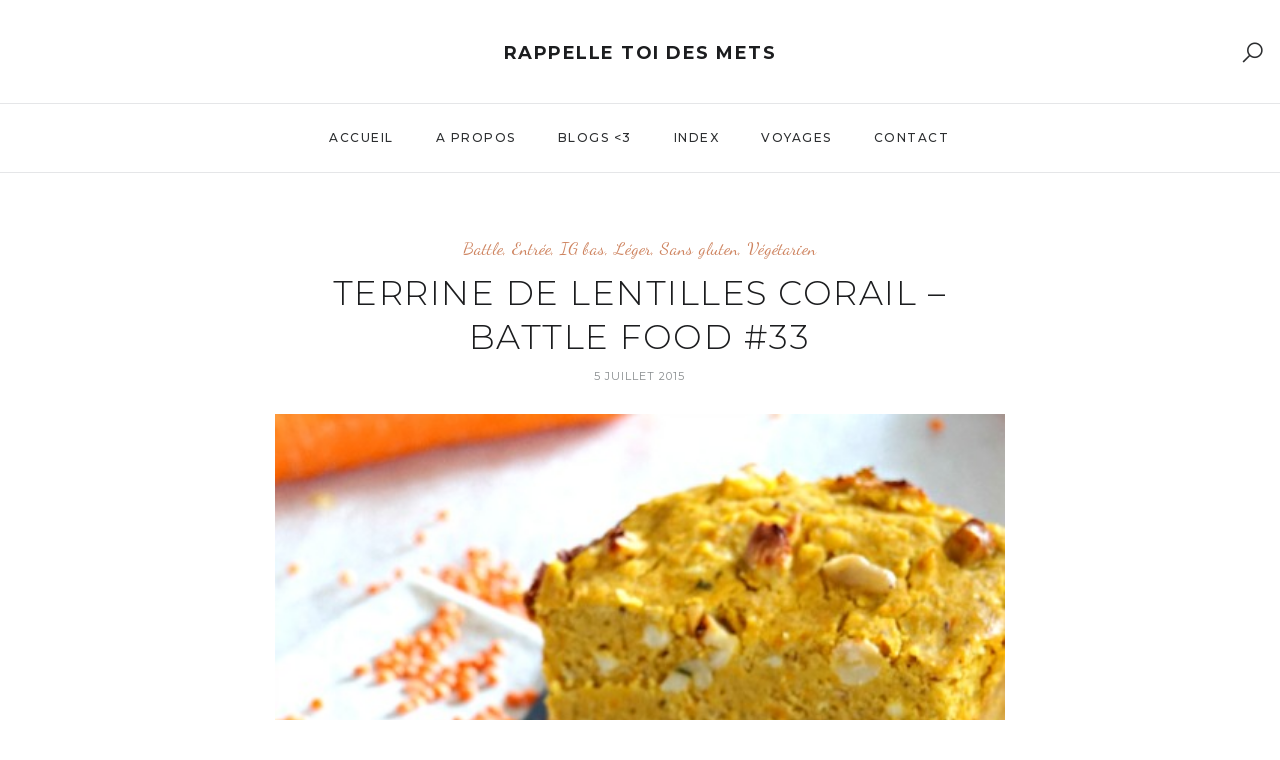

--- FILE ---
content_type: text/html; charset=UTF-8
request_url: http://rappelletoidesmets.fr/terrine-de-lentilles-corail-battle-food-33/
body_size: 18608
content:
<!DOCTYPE html><html lang="fr-FR"><head><meta charset="UTF-8"><meta property="og:url" content="http://rappelletoidesmets.fr/terrine-de-lentilles-corail-battle-food-33/"/><meta property="og:type" content="article"/><meta property="og:title" content="Terrine de lentilles corail &#8211; Battle Food #33"/><meta property="og:image" content="http://rappelletoidesmets.fr/wp-content/uploads/2015/07/Terr-485x550.jpg"/><meta name="viewport" content="width=device-width, initial-scale=1.0, maximum-scale=1.0"><link rel="profile" href="http://gmpg.org/xfn/11"><link rel="pingback" href="http://rappelletoidesmets.fr/xmlrpc.php"><link rel="shortcut icon" href="http://rappelletoidesmets.fr/wp-content/themes/malibis/favicon.ico"><link rel="apple-touch-icon" href="http://rappelletoidesmets.fr/wp-content/themes/malibis/favicon.ico"><meta name='robots' content='index, follow, max-image-preview:large, max-snippet:-1, max-video-preview:-1' /><style>img:is([sizes="auto" i],[sizes^="auto," i]){contain-intrinsic-size:3000px 1500px}</style><title>Terrine de lentilles corail - Battle Food #33 - Rappelle toi des mets</title><link rel="stylesheet" href="https://fonts.googleapis.com/css?family=Open%20Sans%3A300%2C400%2C500%2C600%2C700%2C800%7CMontserrat%3A100%2C100italic%2C200%2C200italic%2C300%2C300italic%2C400%2C400italic%2C500%2C500italic%2C600%2C600italic%2C700%2C700italic%2C800%2C800italic%2C900%2C900italic%7COpen%20Sans%3A100%2C100italic%2C200%2C200italic%2C300%2C300italic%2C400%2C400italic%2C500%2C500italic%2C600%2C600italic%2C700%2C700italic%2C800%2C800italic%2C900%2C900italic%7CDancing%20Script%3A100%2C100italic%2C200%2C200italic%2C300%2C300italic%2C400%2C400italic%2C500%2C500italic%2C600%2C600italic%2C700%2C700italic%2C800%2C800italic%2C900%2C900italic&#038;display=swap" /><link rel="stylesheet" href="http://rappelletoidesmets.fr/wp-content/cache/min/1/051205f2fd87edffc15aafda05b3ad08.css" data-minify="1" /><meta name="description" content="Recette de terrine de lentilles facile, originale et saine :)" /><link rel="canonical" href="https://rappelletoidesmets.fr/terrine-de-lentilles-corail-battle-food-33/" /><meta property="og:locale" content="fr_FR" /><meta property="og:type" content="article" /><meta property="og:title" content="Terrine de lentilles corail - Battle Food #33 - Rappelle toi des mets" /><meta property="og:description" content="Recette de terrine de lentilles facile, originale et saine :)" /><meta property="og:url" content="https://rappelletoidesmets.fr/terrine-de-lentilles-corail-battle-food-33/" /><meta property="og:site_name" content="Rappelle toi des mets" /><meta property="article:publisher" content="https://www.facebook.com/rappelletoidesmets" /><meta property="article:author" content="https://www.facebook.com/rappelletoidesmets" /><meta property="article:published_time" content="2015-07-05T11:25:26+00:00" /><meta property="article:modified_time" content="2015-08-13T06:47:06+00:00" /><meta property="og:image" content="https://rappelletoidesmets.fr/wp-content/uploads/2015/07/Terr.jpg" /><meta property="og:image:width" content="485" /><meta property="og:image:height" content="750" /><meta property="og:image:type" content="image/jpeg" /><meta name="author" content="Alison" /><meta name="twitter:label1" content="Écrit par" /><meta name="twitter:data1" content="Alison" /><meta name="twitter:label2" content="Durée de lecture estimée" /><meta name="twitter:data2" content="3 minutes" /> <script type="application/ld+json" class="yoast-schema-graph">{"@context":"https://schema.org","@graph":[{"@type":"WebPage","@id":"https://rappelletoidesmets.fr/terrine-de-lentilles-corail-battle-food-33/","url":"https://rappelletoidesmets.fr/terrine-de-lentilles-corail-battle-food-33/","name":"Terrine de lentilles corail - Battle Food #33 - Rappelle toi des mets","isPartOf":{"@id":"https://rappelletoidesmets.fr/#website"},"primaryImageOfPage":{"@id":"https://rappelletoidesmets.fr/terrine-de-lentilles-corail-battle-food-33/#primaryimage"},"image":{"@id":"https://rappelletoidesmets.fr/terrine-de-lentilles-corail-battle-food-33/#primaryimage"},"thumbnailUrl":"http://rappelletoidesmets.fr/wp-content/uploads/2015/07/Terr.jpg","datePublished":"2015-07-05T11:25:26+00:00","dateModified":"2015-08-13T06:47:06+00:00","author":{"@id":"https://rappelletoidesmets.fr/#/schema/person/eddebb3838150b4c63457b14627596e3"},"description":"Recette de terrine de lentilles facile, originale et saine :)","breadcrumb":{"@id":"https://rappelletoidesmets.fr/terrine-de-lentilles-corail-battle-food-33/#breadcrumb"},"inLanguage":"fr-FR","potentialAction":[{"@type":"ReadAction","target":["https://rappelletoidesmets.fr/terrine-de-lentilles-corail-battle-food-33/"]}]},{"@type":"ImageObject","inLanguage":"fr-FR","@id":"https://rappelletoidesmets.fr/terrine-de-lentilles-corail-battle-food-33/#primaryimage","url":"http://rappelletoidesmets.fr/wp-content/uploads/2015/07/Terr.jpg","contentUrl":"http://rappelletoidesmets.fr/wp-content/uploads/2015/07/Terr.jpg","width":485,"height":750,"caption":"Terrine de lentilles corail - Rappelle toi des mets"},{"@type":"BreadcrumbList","@id":"https://rappelletoidesmets.fr/terrine-de-lentilles-corail-battle-food-33/#breadcrumb","itemListElement":[{"@type":"ListItem","position":1,"name":"Accueil","item":"https://rappelletoidesmets.fr/"},{"@type":"ListItem","position":2,"name":"Terrine de lentilles corail &#8211; Battle Food #33"}]},{"@type":"WebSite","@id":"https://rappelletoidesmets.fr/#website","url":"https://rappelletoidesmets.fr/","name":"Rappelle toi des mets","description":"De l&#039;amour, de la gourmandise, la vie quoi!","potentialAction":[{"@type":"SearchAction","target":{"@type":"EntryPoint","urlTemplate":"https://rappelletoidesmets.fr/?s={search_term_string}"},"query-input":{"@type":"PropertyValueSpecification","valueRequired":true,"valueName":"search_term_string"}}],"inLanguage":"fr-FR"},{"@type":"Person","@id":"https://rappelletoidesmets.fr/#/schema/person/eddebb3838150b4c63457b14627596e3","name":"Alison","image":{"@type":"ImageObject","inLanguage":"fr-FR","@id":"https://rappelletoidesmets.fr/#/schema/person/image/","url":"https://secure.gravatar.com/avatar/bc61e301674b4509a8a98a356994e61d?s=96&d=mm&r=g","contentUrl":"https://secure.gravatar.com/avatar/bc61e301674b4509a8a98a356994e61d?s=96&d=mm&r=g","caption":"Alison"},"description":"Bonjour à tous ! Je m'appelle Alison, je suis étudiante, et j'adore cuisiner, pour faire toujours plus de découvertes et gâter mes proches. Bonne visite!","sameAs":["http://rappelletoidesmets.fr","https://www.facebook.com/rappelletoidesmets"]}]}</script> <link rel='dns-prefetch' href='//fonts.googleapis.com' /><link href='https://fonts.gstatic.com' crossorigin rel='preconnect' /><link rel="alternate" type="application/rss+xml" title="Rappelle toi des mets &raquo; Flux" href="http://rappelletoidesmets.fr/feed/" /><link rel="alternate" type="application/rss+xml" title="Rappelle toi des mets &raquo; Flux des commentaires" href="http://rappelletoidesmets.fr/comments/feed/" /> <script type="text/javascript" id="wpp-js" src="http://rappelletoidesmets.fr/wp-content/plugins/wordpress-popular-posts/assets/js/wpp.min.js?ver=7.2.0" data-sampling="0" data-sampling-rate="100" data-api-url="http://rappelletoidesmets.fr/wp-json/wordpress-popular-posts" data-post-id="3241" data-token="05dba3a753" data-lang="0" data-debug="0"></script> <link rel="alternate" type="application/rss+xml" title="Rappelle toi des mets &raquo; Terrine de lentilles corail &#8211; Battle Food #33 Flux des commentaires" href="http://rappelletoidesmets.fr/terrine-de-lentilles-corail-battle-food-33/feed/" />  <style id='malina-stylesheet-inline-css' type='text/css'>body{font-family:'Open Sans';font-size:14px;line-height:28px;color:#444b4d}body{padding-top:0;padding-right:0;padding-bottom:0;padding-left:0}#content .has-regular-font-size{font-size:13px}a{color:#ce8460}a:hover,.meta-categories a:hover{color:#1c1d1f}#header{background-color:rgba(255,255,255,1);border-bottom:1px solid #e5e6e8;border-color:#e5e6e8}#header.header4>.container>.span12 #navigation-block{border-color:#e5e6e8!important}#header.header-scrolled,.header-top.fixed-nav{border-bottom-color:#e5e6e8!important;background-color:rgba(255,255,255,1)}#mobile-header{background-color:#fff;border-color:#e5e6e8}#side-header,#side-header-vertical{background-color:rgba(255,255,255,1);border-color:#e5e6e8}#side-header{background-color:#fff}#header #navigation-block{background-color:#fff}.menu>li>a:after,.menu>li>a:before,#navigation-block ul.wp-megamenu>li>a:after,#navigation-block ul.wp-megamenu>li>a:before{display:none!important}.header-top{border-color:#e5e6e8}#navigation li ul{background-color:rgba(255,255,255,1)}#mobile-header .dl-menuwrapper ul{background-color:#fff}#mobile-header .dl-menuwrapper li a{background-image:linear-gradient(to right,#a5b2cd 33%,rgba(255,255,255,0) 0%)}#header.header-scrolled #navigation li ul{background-color:rgba(255,255,255,1)}#header .logo img{width:185px}#header.header4.header-scrolled .logo img,#header.header5.header-scrolled .logo img{max-width:92.5px}#header.header5.header-scrolled .menu-item-logo{max-width:152.5px}#header .logo .logo_text{font-size:18px;letter-spacing:1.5px;color:#1c1d1f}#header.header4.header-scrolled .logo .logo_text,#header.header5.header-scrolled .logo .logo_text,#header.header-custom.header-scrolled .logo .logo_text{font-size:18px}#mobile-header .logo img{width:90px}#mobile-header .logo .logo_text{font-size:18px}#navigation .menu li a,#mobile-header .dl-menuwrapper li a,#wp-megamenu-main_navigation>.wpmm-nav-wrap ul.wp-megamenu>li>a{font-size:12px;font-weight:500;font-family:'Montserrat';text-transform:uppercase;color:#2c2e30}#mobile-header .dl-menuwrapper li,#mobile-header .dl-menuwrapper button.dl-trigger{color:#2c2e30}.menu>li>a{padding-right:22px;padding-left:20px}#navigation .menu li ul li a{font-family:'Montserrat';font-weight:300;color:#1c1d1f}#navigation .menu li ul li a,.wp-megamenu-wrap .wp-megamenu li .wp-megamenu-sub-menu li>a{background-image:linear-gradient(to right,#bbc4c7 40%,rgba(255,255,255,0) 0%)}input[type="submit"],.button,button[type="submit"],#content .tnp-subscription input.tnp-submit,#content .woocommerce #respond input#submit{font-family:'Montserrat';font-size:11px;background-color:#1c1d1f;border-color:transparent;color:#fff;font-weight:400;border-radius:0;letter-spacing:1px;padding:13px 32px}#latest-posts #infscr-loading div{font-family:'Montserrat';font-size:11px;font-weight:400;letter-spacing:1px}#footer-widgets .widget_malinasubscribe .newsletter-submit button{background-color:#1c1d1f;color:#fff}#content .wp-block-button .wp-block-button__link{font-family:'Montserrat';font-size:11px;font-weight:400;letter-spacing:1px;padding:13px 32px}#content .woocommerce a.added_to_cart,#content .woocommerce div.product .woocommerce-tabs ul.tabs li a,#content .woocommerce .quantity .qty,#content .woocommerce .quantity .qty-button{font-family:'Montserrat'}.post-slider-item .post-more .post-more-link,.sharebox.sharebox-sticky .share-text{font-family:'Montserrat';font-size:11px}.loadmore.button{background-color:#fff;border-color:#dadcdf;color:#444b4d}.menu-button-open,.search-link .search-button{color:#2c2e30}ul#nav-mobile li>a:hover,ul#nav-mobile li.current-menu-item>a,ul#nav-mobile li.current_page_item>a,ul#nav-mobile li.current-menu-ancestor>a,#navigation .menu li>a:hover,#navigation .menu li.current-menu-item>a,#navigation .menu li.current-menu-ancestor>a,.menu-button-open:hover,.search-link .search-button:hover,#navigation .menu li ul li a:hover,#navigation .menu li ul .current-menu-item>a,#navigation .menu li ul .current-menu-ancestor>a,ul#nav-mobile li>a:hover,ul#nav-mobile li.current-menu-item>a,ul#nav-mobile li.current_page_item>a,ul#nav-mobile li.current-menu-ancestor>a{color:#8c8f93}#footer-copy-block{font-size:11px;font-family:'Roboto';color:#aaadad}#footer #footer-bottom .social-icons li a{color:#aaadad}#footer .special-bg{background-color:#1d1f20;display:none}#footer{padding-top:45px;padding-bottom:90px}#footer{background-color:#1d1f20}.title:after{display:none!important}.post .title.hr-sep{margin-bottom:0!important}#related-posts h2:after,#related-posts h2:before,.post-meta .meta-date:after,.post-meta .sharebox:before{display:none!important}.title h2,.title h3{font-family:'Montserrat';color:#1c1d1f;font-weight:300;font-size:34px;text-transform:uppercase;letter-spacing:1.5px}.author-title h2{font-family:'Montserrat';text-transform:uppercase;letter-spacing:0}#navigation-block #wp-megamenu-main_navigation>.wpmm-nav-wrap ul.wp-megamenu h4.grid-post-title a,#navigation-block #wp-megamenu-main_navigation>.wpmm-nav-wrap ul.wp-megamenu h4.grid-post-title{font-family:'Montserrat'!important;letter-spacing:0;text-transform:uppercase;font-weight:300}.logo{font-family:'Montserrat';font-weight:700;text-transform:uppercase}.footer-logo{font-family:'Montserrat';font-size:18px;font-weight:400;text-transform:uppercase;color:#151516}blockquote,.woocommerce #reviews #comments ol.commentlist li .comment-text p.meta{font-family:'Montserrat'}h1,h2,h3,h4,h5,.has-drop-cap:first-letter{font-family:'Montserrat';color:#1c1d1f;font-weight:500;letter-spacing:1.5px}.post-slider-item .post-more.style_5 h3,.post-slider-item .post-more h3{font-family:'Montserrat';font-weight:500;text-transform:uppercase;letter-spacing:1.5px}p.title-font{font-family:'Montserrat'}#content .woocommerce ul.products li.product .price,#content .woocommerce table.shop_table .product-subtotal span,#content .woocommerce table.shop_table .product-name a,.woocommerce table.shop_table tbody th{font-family:'Montserrat';color:#1c1d1f}.social-icons.big_icon_text li span{font-family:'Montserrat'}.woocommerce .products div.product p.price,.woocommerce .products div.product span.price{color:#ce8460!important}.woocommerce div.product p.price,.woocommerce div.product span.price{font-family:'Montserrat'!important}.title h2 a:hover,.title h3 a:hover,.related-item-title a:hover,.latest-blog-item-description a.title:hover,.post-slider-item .post-more.style_5 h3 a:hover{color:#ce8460}.meta-categories{font-size:18px;font-family:'Dancing Script';text-transform:none;color:#ce8460}.meta-categories a:hover{color:#ccc}.post-meta.footer-meta>div{font-size:11px;font-family:'Montserrat';text-transform:uppercase;color:#888c8e}.herosection_text{font-family:'Dancing Script'}.wpb_widgetised_column .widget h3.title,.widget-title{font-size:11px;font-weight:400;font-family:'Montserrat';color:#1c1d1f;text-transform:uppercase;letter-spacing:1px}#related-posts h2,#comments #reply-title,#comments-title,.write-comment h3{font-weight:400;font-family:'Montserrat';color:#1c1d1f;text-transform:uppercase;letter-spacing:1px}.comment .author-title{font-family:'Montserrat';color:#1c1d1f}.meta-date,#latest-list-posts .post .post-meta .categories,#latest-posts .post .post-meta .categories,.meta-read,.related-meta-date,.label-date,.post-meta .post-more a span,.post-more a.post-more-button span,.tp-caption.slider-posts-desc .slider-post-meta,.slider-posts-desc .slider-post-meta,.author .comment-reply a,.pagination_post a,.pagination_post span,body.single-post .post .post-meta .meta>div{font-size:11px;font-family:'Montserrat';text-transform:uppercase;letter-spacing:1px}.meta-date,#navigation-block #wp-megamenu-main_navigation>.wpmm-nav-wrap ul.wp-megamenu .meta-date{color:#888c8e}.widget .latest-blog-list .post-meta-recent span{font-family:'Montserrat'}.widget .latest-blog-list .meta-categories a:hover,.post-meta .meta-tags a:hover,.author .comment-reply a:hover,.pie-top-button,#header .social-icons li a:hover,#mobile-nav .social-icons li a:hover,.widget_categories ul li a:hover,#latest-list-posts .post .post-meta .categories a:hover,.social-icons li a:hover,input[type="checkbox"]:not(:checked)+label:after,input[type="checkbox"]:checked+label:after,.category-block:hover .category-block-inner .link-icon,.author .comment-reply a,.widget_category .category-button,#content .woocommerce .product .price ins,#content .woocommerce table.shop_table .product-remove .remove:hover,.prev-post-title span,.next-post-title span,blockquote:before{color:#ce8460}#content .woocommerce-message .button,.block-title,.list-style2 li:before,.number-list li:before{color:#ce8460!important}.social-icons.big_icon_text li a:hover,.sharebox.sharebox-sticky ul li a:hover,#content .woocommerce span.onsale,.widget_malinasubscribe .newsletter-submit button,#content .woocommerce a.button,#content .woocommerce button.button,#content .woocommerce input.button,.my-cart-link .cart-contents-count,.subscribe-block .newsletter-submit button,.list-style1 li:before,#pagination .current,#pagination a:hover,.post-slider-item:hover .post-more.style_4 .post-more-inner{background-color:#ce8460}.instagram-item:hover img,input[type="text"]:focus,input[type="password"]:focus,input[type="email"]:focus,input[type="url"]:focus,input[type="tel"]:focus,input[type="number"]:focus,textarea:focus,.single-post .post.featured .title .meta-date .meta-categories a,.wp-block-pullquote blockquote,.style2,.widget_newsletterwidget,.widget_malinasubscribe,.widget_mc4wp_form_widget,#navigation .menu li ul li a:hover:before,#navigation .menu li ul .current-menu-item>a:before,#navigation .menu li ul .current-menu-ancestor>a:before,.wp-megamenu-wrap .wp-megamenu li .wp-megamenu-sub-menu li>a:hover:before,.wp-megamenu-wrap .wp-megamenu li .wp-megamenu-sub-menu li.current-menu-item>a:before,.wp-megamenu-wrap .wp-megamenu li .wp-megamenu-sub-menu li.current-menu-ancestor>a:before,#navigation-block #wp-megamenu-main_navigation>.wpmm-nav-wrap ul.wp-megamenu>li ul.wp-megamenu-sub-menu .wpmm-tab-btns li.active a:before,.search-area input#header-s,.search-area input#header-mobile-s{border-color:#ce8460}.category-block:hover .category-block-inner::before{border-top-color:#ce8460;border-right-color:#ce8460}.category-block:hover .category-block-inner::after{border-bottom-color:#ce8460;border-left-color:#ce8460}#sidebar .widget.widget_socials .social-icons li a:before,.pie,#footer .social-icons li a:before,.sk-folding-cube .sk-cube:before,#back-to-top a:hover,input[type="radio"]:checked+label:after,input[type="radio"]:not(:checked)+label:after,.category-block:hover .category-block-inner .category-button,.pagination_post>span,.pagination_post a:hover span,.widget_category .category-button:hover,.woocommerce nav.woocommerce-pagination ul li a:focus,.woocommerce nav.woocommerce-pagination ul li a:hover,.woocommerce nav.woocommerce-pagination ul li span.current,.search-area form button{background-color:#ce8460!important}</style><style id='wp-emoji-styles-inline-css' type='text/css'>img.wp-smiley,img.emoji{display:inline!important;border:none!important;box-shadow:none!important;height:1em!important;width:1em!important;margin:0 0.07em!important;vertical-align:-0.1em!important;background:none!important;padding:0!important}</style><style id='classic-theme-styles-inline-css' type='text/css'>
/*! This file is auto-generated */
.wp-block-button__link{color:#fff;background-color:#32373c;border-radius:9999px;box-shadow:none;text-decoration:none;padding:calc(.667em + 2px) calc(1.333em + 2px);font-size:1.125em}.wp-block-file__button{background:#32373c;color:#fff;text-decoration:none}</style><style id='global-styles-inline-css' type='text/css'>:root{--wp--preset--aspect-ratio--square:1;--wp--preset--aspect-ratio--4-3:4/3;--wp--preset--aspect-ratio--3-4:3/4;--wp--preset--aspect-ratio--3-2:3/2;--wp--preset--aspect-ratio--2-3:2/3;--wp--preset--aspect-ratio--16-9:16/9;--wp--preset--aspect-ratio--9-16:9/16;--wp--preset--color--black:#000;--wp--preset--color--cyan-bluish-gray:#abb8c3;--wp--preset--color--white:#fff;--wp--preset--color--pale-pink:#f78da7;--wp--preset--color--vivid-red:#cf2e2e;--wp--preset--color--luminous-vivid-orange:#ff6900;--wp--preset--color--luminous-vivid-amber:#fcb900;--wp--preset--color--light-green-cyan:#7bdcb5;--wp--preset--color--vivid-green-cyan:#00d084;--wp--preset--color--pale-cyan-blue:#8ed1fc;--wp--preset--color--vivid-cyan-blue:#0693e3;--wp--preset--color--vivid-purple:#9b51e0;--wp--preset--gradient--vivid-cyan-blue-to-vivid-purple:linear-gradient(135deg,rgba(6,147,227,1) 0%,rgb(155,81,224) 100%);--wp--preset--gradient--light-green-cyan-to-vivid-green-cyan:linear-gradient(135deg,rgb(122,220,180) 0%,rgb(0,208,130) 100%);--wp--preset--gradient--luminous-vivid-amber-to-luminous-vivid-orange:linear-gradient(135deg,rgba(252,185,0,1) 0%,rgba(255,105,0,1) 100%);--wp--preset--gradient--luminous-vivid-orange-to-vivid-red:linear-gradient(135deg,rgba(255,105,0,1) 0%,rgb(207,46,46) 100%);--wp--preset--gradient--very-light-gray-to-cyan-bluish-gray:linear-gradient(135deg,rgb(238,238,238) 0%,rgb(169,184,195) 100%);--wp--preset--gradient--cool-to-warm-spectrum:linear-gradient(135deg,rgb(74,234,220) 0%,rgb(151,120,209) 20%,rgb(207,42,186) 40%,rgb(238,44,130) 60%,rgb(251,105,98) 80%,rgb(254,248,76) 100%);--wp--preset--gradient--blush-light-purple:linear-gradient(135deg,rgb(255,206,236) 0%,rgb(152,150,240) 100%);--wp--preset--gradient--blush-bordeaux:linear-gradient(135deg,rgb(254,205,165) 0%,rgb(254,45,45) 50%,rgb(107,0,62) 100%);--wp--preset--gradient--luminous-dusk:linear-gradient(135deg,rgb(255,203,112) 0%,rgb(199,81,192) 50%,rgb(65,88,208) 100%);--wp--preset--gradient--pale-ocean:linear-gradient(135deg,rgb(255,245,203) 0%,rgb(182,227,212) 50%,rgb(51,167,181) 100%);--wp--preset--gradient--electric-grass:linear-gradient(135deg,rgb(202,248,128) 0%,rgb(113,206,126) 100%);--wp--preset--gradient--midnight:linear-gradient(135deg,rgb(2,3,129) 0%,rgb(40,116,252) 100%);--wp--preset--font-size--small:13px;--wp--preset--font-size--medium:20px;--wp--preset--font-size--large:36px;--wp--preset--font-size--x-large:42px;--wp--preset--spacing--20:.44rem;--wp--preset--spacing--30:.67rem;--wp--preset--spacing--40:1rem;--wp--preset--spacing--50:1.5rem;--wp--preset--spacing--60:2.25rem;--wp--preset--spacing--70:3.38rem;--wp--preset--spacing--80:5.06rem;--wp--preset--shadow--natural:6px 6px 9px rgba(0,0,0,.2);--wp--preset--shadow--deep:12px 12px 50px rgba(0,0,0,.4);--wp--preset--shadow--sharp:6px 6px 0 rgba(0,0,0,.2);--wp--preset--shadow--outlined:6px 6px 0 -3px rgba(255,255,255,1),6px 6px rgba(0,0,0,1);--wp--preset--shadow--crisp:6px 6px 0 rgba(0,0,0,1)}:where(.is-layout-flex){gap:.5em}:where(.is-layout-grid){gap:.5em}body .is-layout-flex{display:flex}.is-layout-flex{flex-wrap:wrap;align-items:center}.is-layout-flex>:is(*,div){margin:0}body .is-layout-grid{display:grid}.is-layout-grid>:is(*,div){margin:0}:where(.wp-block-columns.is-layout-flex){gap:2em}:where(.wp-block-columns.is-layout-grid){gap:2em}:where(.wp-block-post-template.is-layout-flex){gap:1.25em}:where(.wp-block-post-template.is-layout-grid){gap:1.25em}.has-black-color{color:var(--wp--preset--color--black)!important}.has-cyan-bluish-gray-color{color:var(--wp--preset--color--cyan-bluish-gray)!important}.has-white-color{color:var(--wp--preset--color--white)!important}.has-pale-pink-color{color:var(--wp--preset--color--pale-pink)!important}.has-vivid-red-color{color:var(--wp--preset--color--vivid-red)!important}.has-luminous-vivid-orange-color{color:var(--wp--preset--color--luminous-vivid-orange)!important}.has-luminous-vivid-amber-color{color:var(--wp--preset--color--luminous-vivid-amber)!important}.has-light-green-cyan-color{color:var(--wp--preset--color--light-green-cyan)!important}.has-vivid-green-cyan-color{color:var(--wp--preset--color--vivid-green-cyan)!important}.has-pale-cyan-blue-color{color:var(--wp--preset--color--pale-cyan-blue)!important}.has-vivid-cyan-blue-color{color:var(--wp--preset--color--vivid-cyan-blue)!important}.has-vivid-purple-color{color:var(--wp--preset--color--vivid-purple)!important}.has-black-background-color{background-color:var(--wp--preset--color--black)!important}.has-cyan-bluish-gray-background-color{background-color:var(--wp--preset--color--cyan-bluish-gray)!important}.has-white-background-color{background-color:var(--wp--preset--color--white)!important}.has-pale-pink-background-color{background-color:var(--wp--preset--color--pale-pink)!important}.has-vivid-red-background-color{background-color:var(--wp--preset--color--vivid-red)!important}.has-luminous-vivid-orange-background-color{background-color:var(--wp--preset--color--luminous-vivid-orange)!important}.has-luminous-vivid-amber-background-color{background-color:var(--wp--preset--color--luminous-vivid-amber)!important}.has-light-green-cyan-background-color{background-color:var(--wp--preset--color--light-green-cyan)!important}.has-vivid-green-cyan-background-color{background-color:var(--wp--preset--color--vivid-green-cyan)!important}.has-pale-cyan-blue-background-color{background-color:var(--wp--preset--color--pale-cyan-blue)!important}.has-vivid-cyan-blue-background-color{background-color:var(--wp--preset--color--vivid-cyan-blue)!important}.has-vivid-purple-background-color{background-color:var(--wp--preset--color--vivid-purple)!important}.has-black-border-color{border-color:var(--wp--preset--color--black)!important}.has-cyan-bluish-gray-border-color{border-color:var(--wp--preset--color--cyan-bluish-gray)!important}.has-white-border-color{border-color:var(--wp--preset--color--white)!important}.has-pale-pink-border-color{border-color:var(--wp--preset--color--pale-pink)!important}.has-vivid-red-border-color{border-color:var(--wp--preset--color--vivid-red)!important}.has-luminous-vivid-orange-border-color{border-color:var(--wp--preset--color--luminous-vivid-orange)!important}.has-luminous-vivid-amber-border-color{border-color:var(--wp--preset--color--luminous-vivid-amber)!important}.has-light-green-cyan-border-color{border-color:var(--wp--preset--color--light-green-cyan)!important}.has-vivid-green-cyan-border-color{border-color:var(--wp--preset--color--vivid-green-cyan)!important}.has-pale-cyan-blue-border-color{border-color:var(--wp--preset--color--pale-cyan-blue)!important}.has-vivid-cyan-blue-border-color{border-color:var(--wp--preset--color--vivid-cyan-blue)!important}.has-vivid-purple-border-color{border-color:var(--wp--preset--color--vivid-purple)!important}.has-vivid-cyan-blue-to-vivid-purple-gradient-background{background:var(--wp--preset--gradient--vivid-cyan-blue-to-vivid-purple)!important}.has-light-green-cyan-to-vivid-green-cyan-gradient-background{background:var(--wp--preset--gradient--light-green-cyan-to-vivid-green-cyan)!important}.has-luminous-vivid-amber-to-luminous-vivid-orange-gradient-background{background:var(--wp--preset--gradient--luminous-vivid-amber-to-luminous-vivid-orange)!important}.has-luminous-vivid-orange-to-vivid-red-gradient-background{background:var(--wp--preset--gradient--luminous-vivid-orange-to-vivid-red)!important}.has-very-light-gray-to-cyan-bluish-gray-gradient-background{background:var(--wp--preset--gradient--very-light-gray-to-cyan-bluish-gray)!important}.has-cool-to-warm-spectrum-gradient-background{background:var(--wp--preset--gradient--cool-to-warm-spectrum)!important}.has-blush-light-purple-gradient-background{background:var(--wp--preset--gradient--blush-light-purple)!important}.has-blush-bordeaux-gradient-background{background:var(--wp--preset--gradient--blush-bordeaux)!important}.has-luminous-dusk-gradient-background{background:var(--wp--preset--gradient--luminous-dusk)!important}.has-pale-ocean-gradient-background{background:var(--wp--preset--gradient--pale-ocean)!important}.has-electric-grass-gradient-background{background:var(--wp--preset--gradient--electric-grass)!important}.has-midnight-gradient-background{background:var(--wp--preset--gradient--midnight)!important}.has-small-font-size{font-size:var(--wp--preset--font-size--small)!important}.has-medium-font-size{font-size:var(--wp--preset--font-size--medium)!important}.has-large-font-size{font-size:var(--wp--preset--font-size--large)!important}.has-x-large-font-size{font-size:var(--wp--preset--font-size--x-large)!important}:where(.wp-block-post-template.is-layout-flex){gap:1.25em}:where(.wp-block-post-template.is-layout-grid){gap:1.25em}:where(.wp-block-columns.is-layout-flex){gap:2em}:where(.wp-block-columns.is-layout-grid){gap:2em}:root :where(.wp-block-pullquote){font-size:1.5em;line-height:1.6}</style><style id='akismet-widget-style-inline-css' type='text/css'>.a-stats{--akismet-color-mid-green:#357b49;--akismet-color-white:#fff;--akismet-color-light-grey:#f6f7f7;max-width:350px;width:auto}.a-stats *{all:unset;box-sizing:border-box}.a-stats strong{font-weight:600}.a-stats a.a-stats__link,.a-stats a.a-stats__link:visited,.a-stats a.a-stats__link:active{background:var(--akismet-color-mid-green);border:none;box-shadow:none;border-radius:8px;color:var(--akismet-color-white);cursor:pointer;display:block;font-family:-apple-system,BlinkMacSystemFont,'Segoe UI','Roboto','Oxygen-Sans','Ubuntu','Cantarell','Helvetica Neue',sans-serif;font-weight:500;padding:12px;text-align:center;text-decoration:none;transition:all 0.2s ease}.widget .a-stats a.a-stats__link:focus{background:var(--akismet-color-mid-green);color:var(--akismet-color-white);text-decoration:none}.a-stats a.a-stats__link:hover{filter:brightness(110%);box-shadow:0 4px 12px rgba(0,0,0,.06),0 0 2px rgba(0,0,0,.16)}.a-stats .count{color:var(--akismet-color-white);display:block;font-size:1.5em;line-height:1.4;padding:0 13px;white-space:nowrap}</style>    <script type="text/javascript" id="twb-global-js-extra">/* <![CDATA[ */ var twb = {"nonce":"f95bf75a4f","ajax_url":"http:\/\/rappelletoidesmets.fr\/wp-admin\/admin-ajax.php","plugin_url":"http:\/\/rappelletoidesmets.fr\/wp-content\/plugins\/wd-instagram-feed\/booster","href":"http:\/\/rappelletoidesmets.fr\/wp-admin\/admin.php?page=twb_instagram-feed"};
var twb = {"nonce":"f95bf75a4f","ajax_url":"http:\/\/rappelletoidesmets.fr\/wp-admin\/admin-ajax.php","plugin_url":"http:\/\/rappelletoidesmets.fr\/wp-content\/plugins\/wd-instagram-feed\/booster","href":"http:\/\/rappelletoidesmets.fr\/wp-admin\/admin.php?page=twb_instagram-feed"}; /* ]]> */</script>  <script type="text/javascript" id="comment-images-js-extra">/* <![CDATA[ */ var cm_imgs = {"fileTypeError":"<strong>Heads up!<\/strong> You are attempting to upload an invalid image. If saved, this image will not display with your comment.","fileSizeError":"<strong>Heads up!<\/strong> You are attempting to upload an image that is too large. If saved, this image will not be uploaded.<br \/>The maximum file size is: ","limitFileSize":"5000000"}; /* ]]> */</script>  <!--[if lt IE 9]>
<script type="text/javascript" src="http://rappelletoidesmets.fr/wp-content/themes/malibis/js/html5shiv.js?ver=3.7.3" id="html5-js"></script>
<![endif]--><link rel="https://api.w.org/" href="http://rappelletoidesmets.fr/wp-json/" /><link rel="alternate" title="JSON" type="application/json" href="http://rappelletoidesmets.fr/wp-json/wp/v2/posts/3241" /><link rel="EditURI" type="application/rsd+xml" title="RSD" href="http://rappelletoidesmets.fr/xmlrpc.php?rsd" /><meta name="generator" content="WordPress 6.7.4" /><link rel='shortlink' href='http://rappelletoidesmets.fr/?p=3241' /><link rel="alternate" title="oEmbed (JSON)" type="application/json+oembed" href="http://rappelletoidesmets.fr/wp-json/oembed/1.0/embed?url=http%3A%2F%2Frappelletoidesmets.fr%2Fterrine-de-lentilles-corail-battle-food-33%2F" /><link rel="alternate" title="oEmbed (XML)" type="text/xml+oembed" href="http://rappelletoidesmets.fr/wp-json/oembed/1.0/embed?url=http%3A%2F%2Frappelletoidesmets.fr%2Fterrine-de-lentilles-corail-battle-food-33%2F&#038;format=xml" />  <meta name="twitter:card" value="summary" /><meta name="twitter:url" value="http://rappelletoidesmets.fr/terrine-de-lentilles-corail-battle-food-33/" /><meta name="twitter:title" value="Terrine de lentilles corail &#8211; Battle Food #33" /><meta name="twitter:description" value="Bonjour ! Aujourd&rsquo;hui je participe à la Battle food #33 organisée par And so we cook sur le thème du pique nique Il fallait que ce soit facile à transporter et frais. C&rsquo;est un « repas » que je ne pratique pas assez souvent, mais je voulais changer du sampiternel sandwich. Etant dans ma période « découverte des légumineuses »," /><meta name="twitter:image" value="http://rappelletoidesmets.fr/wp-content/uploads/2015/07/Terr.jpg" /><style id="wpp-loading-animation-styles">@-webkit-keyframes bgslide{from{background-position-x:0}to{background-position-x:-200%}}@keyframes bgslide{from{background-position-x:0}to{background-position-x:-200%}}.wpp-widget-block-placeholder,.wpp-shortcode-placeholder{margin:0 auto;width:60px;height:3px;background:#dd3737;background:linear-gradient(90deg,#dd3737 0%,#571313 10%,#dd3737 100%);background-size:200% auto;border-radius:3px;-webkit-animation:bgslide 1s infinite linear;animation:bgslide 1s infinite linear}</style>  <style>.no-js img.lazyload{display:none}figure.wp-block-image img.lazyloading{min-width:150px}.lazyload,.lazyloading{opacity:0}.lazyloaded{opacity:1;transition:opacity 400ms;transition-delay:0ms}</style><style type='text/css'>.rp4wp-related-posts ul{width:100%;padding:0;margin:0;float:left}.rp4wp-related-posts ul>li{list-style:none;padding:0;margin:0;padding-bottom:20px;clear:both}.rp4wp-related-posts ul>li>p{margin:0;padding:0}.rp4wp-related-post-image{width:35%;padding-right:25px;-moz-box-sizing:border-box;-webkit-box-sizing:border-box;box-sizing:border-box;float:left}</style></head><body class="post-template-default single single-post postid-3241 single-format-standard post-layout-default header-version1 modula-best-grid-gallery"><div id="header-main" class="fixed_header"><header id="header" class="header1 clearfix"><div class="search-area"><div class="container"><div class="span12"><form action="http://rappelletoidesmets.fr/" id="header-searchform" method="get"> <input type="text" id="header-s" name="s" value="" placeholder="Search..." autocomplete="off" /> <button type="submit"><i class="la la-search"></i></button></form></div></div> <a href="#" class="close-search"><i class="la la-times"></i></a></div><div class="header-top"><div class="header-top-inner"><div class="socials-block"></div><div class="logo"> <a href="http://rappelletoidesmets.fr/" class="logo_text">Rappelle toi des mets</a></div><div class="search-and-open"><div class="search-link"> <a href="javascript:void(0);" class="search-button"><i class="la la-search"></i></a></div></div></div></div><div id="navigation-block"><div class="extra-container"><div class="container"><div class="span12"><nav id="navigation"><ul id="nav" class="menu"><li id="menu-item-12" class="menu-item menu-item-type-custom menu-item-object-custom menu-item-home menu-item-12"><a href="http://rappelletoidesmets.fr/">Accueil</a></li><li id="menu-item-13" class="menu-item menu-item-type-post_type menu-item-object-page menu-item-13"><a href="http://rappelletoidesmets.fr/page-d-exemple/">A propos</a></li><li id="menu-item-225" class="menu-item menu-item-type-post_type menu-item-object-page menu-item-225"><a href="http://rappelletoidesmets.fr/liens/">Blogs <3</a></li><li id="menu-item-1212" class="menu-item menu-item-type-post_type menu-item-object-page menu-item-has-children menu-item-1212"><a href="http://rappelletoidesmets.fr/index-2/">Index</a><ul class="sub-menu"><li id="menu-item-1240" class="menu-item menu-item-type-post_type menu-item-object-page menu-item-1240"><a href="http://rappelletoidesmets.fr/index-2/apero-et-entrees/">Apéro et entrées</a></li><li id="menu-item-1239" class="menu-item menu-item-type-post_type menu-item-object-page menu-item-1239"><a href="http://rappelletoidesmets.fr/index-2/plats/">Plats et accompagnements</a></li><li id="menu-item-4072" class="menu-item menu-item-type-post_type menu-item-object-page menu-item-4072"><a href="http://rappelletoidesmets.fr/index-2/accompagnements-sauces/">Pizza, tartes, salades, soupes</a></li><li id="menu-item-1236" class="menu-item menu-item-type-post_type menu-item-object-page menu-item-1236"><a href="http://rappelletoidesmets.fr/index-2/gateaux-cakes-muffins/">Gâteaux, cakes, muffins</a></li><li id="menu-item-1235" class="menu-item menu-item-type-post_type menu-item-object-page menu-item-1235"><a href="http://rappelletoidesmets.fr/index-2/desserts/">Desserts</a></li><li id="menu-item-1238" class="menu-item menu-item-type-post_type menu-item-object-page menu-item-1238"><a href="http://rappelletoidesmets.fr/index-2/boulangerie/">Boulangerie</a></li><li id="menu-item-1237" class="menu-item menu-item-type-post_type menu-item-object-page menu-item-1237"><a href="http://rappelletoidesmets.fr/index-2/petit-dejeuner/">Petit-déjeuner</a></li><li id="menu-item-3808" class="menu-item menu-item-type-post_type menu-item-object-page menu-item-3808"><a href="http://rappelletoidesmets.fr/index-2/fetes/">Fêtes</a></li><li id="menu-item-1231" class="menu-item menu-item-type-post_type menu-item-object-page menu-item-1231"><a href="http://rappelletoidesmets.fr/index-2/friandises-et-pate-a-tartiner/">Biscuits et friandises</a></li><li id="menu-item-1233" class="menu-item menu-item-type-post_type menu-item-object-page menu-item-1233"><a href="http://rappelletoidesmets.fr/index-2/restaurants/">Restaurants</a></li><li id="menu-item-1234" class="menu-item menu-item-type-post_type menu-item-object-page menu-item-1234"><a href="http://rappelletoidesmets.fr/index-2/blabla/">Blabla et divers</a></li></ul></li><li id="menu-item-1232" class="menu-item menu-item-type-post_type menu-item-object-page menu-item-1232"><a href="http://rappelletoidesmets.fr/index-2/voyages/">Voyages</a></li><li id="menu-item-1582" class="menu-item menu-item-type-post_type menu-item-object-page menu-item-1582"><a href="http://rappelletoidesmets.fr/contact/">Contact</a></li></ul></nav></div></div></div></div></header></div><div id="mobile-header-block"><div class="search-area"><div class="container"><div class="span12"><form action="http://rappelletoidesmets.fr/" id="header-searchform-mobile" method="get"> <input type="text" id="header-mobile-s" name="s" value="" placeholder="Search..." autocomplete="off" /> <button type="submit"><i class="la la-search"></i></button></form></div></div> <a href="#" class="close-search"><i class="la la-times"></i></a></div><header id="mobile-header"><div><div class="logo"> <a href="http://rappelletoidesmets.fr/" class="logo_text">Rappelle toi des mets</a></div><div id="dl-menu" class="dl-menuwrapper"><div class="search-link"> <a href="javascript:void(0);" class="search-button"><i class="la la-search"></i></a></div> <button class="dl-trigger"></button><ul id="nav-mobile" class="dl-menu"><li class="menu-item menu-item-type-custom menu-item-object-custom menu-item-home menu-item-12"><a href="http://rappelletoidesmets.fr/">Accueil</a></li><li class="menu-item menu-item-type-post_type menu-item-object-page menu-item-13"><a href="http://rappelletoidesmets.fr/page-d-exemple/">A propos</a></li><li class="menu-item menu-item-type-post_type menu-item-object-page menu-item-225"><a href="http://rappelletoidesmets.fr/liens/">Blogs <3</a></li><li class="menu-item menu-item-type-post_type menu-item-object-page menu-item-has-children menu-item-1212"><a href="http://rappelletoidesmets.fr/index-2/">Index</a><ul class="dl-submenu"><li class="menu-item menu-item-type-post_type menu-item-object-page menu-item-1240"><a href="http://rappelletoidesmets.fr/index-2/apero-et-entrees/">Apéro et entrées</a></li><li class="menu-item menu-item-type-post_type menu-item-object-page menu-item-1239"><a href="http://rappelletoidesmets.fr/index-2/plats/">Plats et accompagnements</a></li><li class="menu-item menu-item-type-post_type menu-item-object-page menu-item-4072"><a href="http://rappelletoidesmets.fr/index-2/accompagnements-sauces/">Pizza, tartes, salades, soupes</a></li><li class="menu-item menu-item-type-post_type menu-item-object-page menu-item-1236"><a href="http://rappelletoidesmets.fr/index-2/gateaux-cakes-muffins/">Gâteaux, cakes, muffins</a></li><li class="menu-item menu-item-type-post_type menu-item-object-page menu-item-1235"><a href="http://rappelletoidesmets.fr/index-2/desserts/">Desserts</a></li><li class="menu-item menu-item-type-post_type menu-item-object-page menu-item-1238"><a href="http://rappelletoidesmets.fr/index-2/boulangerie/">Boulangerie</a></li><li class="menu-item menu-item-type-post_type menu-item-object-page menu-item-1237"><a href="http://rappelletoidesmets.fr/index-2/petit-dejeuner/">Petit-déjeuner</a></li><li class="menu-item menu-item-type-post_type menu-item-object-page menu-item-3808"><a href="http://rappelletoidesmets.fr/index-2/fetes/">Fêtes</a></li><li class="menu-item menu-item-type-post_type menu-item-object-page menu-item-1231"><a href="http://rappelletoidesmets.fr/index-2/friandises-et-pate-a-tartiner/">Biscuits et friandises</a></li><li class="menu-item menu-item-type-post_type menu-item-object-page menu-item-1233"><a href="http://rappelletoidesmets.fr/index-2/restaurants/">Restaurants</a></li><li class="menu-item menu-item-type-post_type menu-item-object-page menu-item-1234"><a href="http://rappelletoidesmets.fr/index-2/blabla/">Blabla et divers</a></li></ul></li><li class="menu-item menu-item-type-post_type menu-item-object-page menu-item-1232"><a href="http://rappelletoidesmets.fr/index-2/voyages/">Voyages</a></li><li class="menu-item menu-item-type-post_type menu-item-object-page menu-item-1582"><a href="http://rappelletoidesmets.fr/contact/">Contact</a></li></ul></div></div></header></div><div id="back-to-top"><a href="#"><i class="fa fa-angle-up"></i></a></div><div id="main"><div id="page-wrap-blog" class="container"><div id="content" class="span12 single"><article class="post-3241 post type-post status-publish format-standard has-post-thumbnail hentry category-battle category-entree category-ig-bas category-leger category-sans-gluten category-vegetarien tag-carotte tag-lentilles"><div class="post-content-container"><header class="title"><div class="meta-categories"><a href="http://rappelletoidesmets.fr/category/battle/" rel="category tag">Battle</a>, <a href="http://rappelletoidesmets.fr/category/entree/" rel="category tag">Entrée</a>, <a href="http://rappelletoidesmets.fr/category/ig-bas/" rel="category tag">IG bas</a>, <a href="http://rappelletoidesmets.fr/category/leger/" rel="category tag">Léger</a>, <a href="http://rappelletoidesmets.fr/category/sans-gluten/" rel="category tag">Sans gluten</a>, <a href="http://rappelletoidesmets.fr/category/vegetarien/" rel="category tag">Végétarien</a></div><h2>Terrine de lentilles corail &#8211; Battle Food #33</h2><div class="meta-date"><time datetime="2026-01-20T04:15:15+00:00">5 juillet 2015</time></div></header><div class="post-content"><figure class="post-img"><img data-src="http://rappelletoidesmets.fr/wp-content/uploads/2015/07/Terr.jpg" alt="Terrine de lentilles corail &#8211; Battle Food #33"  src="[data-uri]" class="lazyload" style="--smush-placeholder-width: 485px; --smush-placeholder-aspect-ratio: 485/750;"></figure><div class="post-excerpt"><p><span style="font-family: Traditional Arabic, serif;"><span style="font-size: medium;">Bonjour !</span></span></p><p><span style="font-family: Traditional Arabic, serif;"><span style="font-size: medium;">Aujourd&rsquo;hui je participe à la Battle food #33 organisée par<a href="http://andsowecook.com/" target="_blank"> And so we cook </a>sur le thème du pique nique <img data-src="http://rappelletoidesmets.fr/wp-includes/images/smilies/smile.png" alt=":)" class="wp-smiley lazyload" style="height: 1em; max-height: 1em;" src="[data-uri]" /> Il fallait que ce soit facile à transporter et frais. </span></span></p><p><span style="font-family: Traditional Arabic, serif;"><span style="font-size: medium;">C&rsquo;est un « repas » que je ne pratique pas assez souvent, mais je voulais changer du sampiternel sandwich. Etant dans ma période « découverte des légumineuses », j&rsquo;ai réalisée une terrine de lentilles corail pour ma copine Marie et moi, pour que nous nous régalions sainement <img data-src="http://rappelletoidesmets.fr/wp-includes/images/smilies/smile.png" alt=":)" class="wp-smiley lazyload" style="height: 1em; max-height: 1em;" src="[data-uri]" /></span></span></p><p><span style="font-family: Traditional Arabic, serif;"><span style="font-size: medium;">J&rsquo;ai juste fait une petite erreur, j&rsquo;ai mis les carottes à cuire en même temps que les lentilles, j&rsquo;ai donc du tout mixer ensemble et les goûts étaient moins perceptibles. Je vous la livre avec mes modifications <img data-src="http://rappelletoidesmets.fr/wp-includes/images/smilies/smile.png" alt=":)" class="wp-smiley lazyload" style="height: 1em; max-height: 1em;" src="[data-uri]" /></span></span></p><p><span style="font-family: Traditional Arabic, serif;"><span style="font-size: medium;">J&rsquo;aime cette recette, inspirée par <a href="http://gainthekitchen.canalblog.com/archives/2014/04/06/29338832.html" target="_blank">Gaelle du blog Gainthekitchen </a>et de <a href="http://vgrecettes.wix.com/vgrecettes#!Terrine-de-Lentilles-Corail-Carottes/cgb9/48B17DE3-C6BB-4526-BAC2-8237FC8347B7" target="_blank">VG recettes</a> , car je me vois la customiser à l&rsquo;infini : remplacer l&rsquo;eau de cuisson par du lait de coco, et la rendre encore plus exotique avec de la coriandre par exemple&#8230;</span></span></p><p>J&rsquo;avais mis des noix de cajou, c&rsquo;est tout à fait facultatif <img data-src="http://rappelletoidesmets.fr/wp-includes/images/smilies/smile.png" alt=":)" class="wp-smiley lazyload" style="height: 1em; max-height: 1em;" src="[data-uri]" /></p><p style="text-align: center;"><a href="http://rappelletoidesmets.fr/wp-content/uploads/2015/07/DSC01714.jpg"><img fetchpriority="high" decoding="async" class="alignnone size-medium wp-image-3243" src="http://rappelletoidesmets.fr/wp-content/uploads/2015/07/DSC01714-200x300.jpg" alt="Terrine de lentilles corail - Rappelle toi des mets" width="200" height="300" srcset="http://rappelletoidesmets.fr/wp-content/uploads/2015/07/DSC01714-200x300.jpg 200w, http://rappelletoidesmets.fr/wp-content/uploads/2015/07/DSC01714-350x526.jpg 350w, http://rappelletoidesmets.fr/wp-content/uploads/2015/07/DSC01714-460x691.jpg 460w, http://rappelletoidesmets.fr/wp-content/uploads/2015/07/DSC01714.jpg 499w" sizes="(max-width: 200px) 100vw, 200px" /></a></p><p><span style="font-family: Traditional Arabic, serif;"><span style="font-size: medium;">Il vous faudra pour une petite terrine</span></span></p><ul><li><span style="font-family: Traditional Arabic, serif;"><span style="font-size: medium;">200g de lentilles corail</span></span></li><li><span style="font-family: Traditional Arabic, serif;"><span style="font-size: medium;">700 ml d&rsquo;eau (vous pouvez utiliser du bouillon de légumes, ou faire un mélange avec du lait de coco&#8230;)</span></span></li><li><span style="font-family: Traditional Arabic, serif;"><span style="font-size: medium;">2 œufs</span></span></li><li><span style="font-family: Traditional Arabic, serif;"><span style="font-size: medium;">2 carottes</span></span></li><li><span style="font-family: Traditional Arabic, serif;"><span style="font-size: medium;">Un oignon </span></span></li><li><span style="font-family: Traditional Arabic, serif;"><span style="font-size: medium;">Sel, poivre </span></span></li><li><span style="font-family: Traditional Arabic, serif;"><span style="font-size: medium;">Des herbes : laurier, thym&#8230;</span></span></li></ul><ul><li><span style="font-family: Traditional Arabic, serif;"><span style="font-size: medium;">Peler et émincez vos carottes et oignons en petits morceaux. Faites les revenir dans une poêle dans un peu d&rsquo;huile jusqu&rsquo;à ce qu&rsquo;ils soient fondants mais pas colorés</span></span></li><li><span style="font-family: Traditional Arabic, serif;"><span style="font-size: medium;">Dans une casserole, versez les lentilles avec 700 ml d&rsquo;eau et du gros sel et laissez cuire à feu moyen jusqu&rsquo;à ce les lentilles aient tout absorbé et soient fondantes (vous pouvez rajouter de l&rsquo;eau si besoin) . Pendant ce temps, préchauffez le four à 180°C</span></span></li><li><span style="font-family: Traditional Arabic, serif;"><span style="font-size: medium;">Lorsque les lentilles sont cuites, mixez les dans votre mixeur , puis ajoutez les œufs. Si besoin, ajoutez du liquide (lait, lait de coco&#8230;). Il faut que ça ait une consistance de crème, ni trop liquide ni trop épaisse. Assaisonnez , rajoutez les herbes de votre choix , puis ajoutez les dés de carottes et d&rsquo;oignons</span></span></li><li><span style="font-family: Traditional Arabic, serif;"><span style="font-size: medium;">Versez dans la terrine (vous pouvez parsemer de noisettes ou graines) et laissez cuire 30-40 minutes, jusqu&rsquo;à ce que la pointe d&rsquo;un couteau ressorte sèche </span></span></li></ul><p style="text-align: center;"><a href="http://rappelletoidesmets.fr/terrine-de-lentilles-corail-battle-food-33/" class="custom-link no-lightbox" title="Terrine de lentilles corail &#8211; Rappelle toi des mets" onclick="event.stopPropagation()" target="_blank"><img decoding="async" class="alignnone size-medium wp-image-3244 lazyload" data-src="http://rappelletoidesmets.fr/wp-content/uploads/2015/07/DSC01711-205x300.jpg" alt="Terrine de lentilles corail - Rappelle toi des mets" width="205" height="300" data-srcset="http://rappelletoidesmets.fr/wp-content/uploads/2015/07/DSC01711-205x300.jpg 205w, http://rappelletoidesmets.fr/wp-content/uploads/2015/07/DSC01711-350x511.jpg 350w, http://rappelletoidesmets.fr/wp-content/uploads/2015/07/DSC01711-460x672.jpg 460w, http://rappelletoidesmets.fr/wp-content/uploads/2015/07/DSC01711.jpg 510w" data-sizes="(max-width: 205px) 100vw, 205px" src="[data-uri]" style="--smush-placeholder-width: 205px; --smush-placeholder-aspect-ratio: 205/300;" /></a></p><p style="text-align: center;"><a href="http://rappelletoidesmets.fr/wp-content/uploads/2015/07/DSC01716.jpg"><img decoding="async" class="alignnone size-medium wp-image-3246 lazyload" data-src="http://rappelletoidesmets.fr/wp-content/uploads/2015/07/DSC01716-200x300.jpg" alt="Terrine de lentilles corail - Rappelle toi des mets" width="200" height="300" data-srcset="http://rappelletoidesmets.fr/wp-content/uploads/2015/07/DSC01716-200x300.jpg 200w, http://rappelletoidesmets.fr/wp-content/uploads/2015/07/DSC01716-350x526.jpg 350w, http://rappelletoidesmets.fr/wp-content/uploads/2015/07/DSC01716-460x691.jpg 460w, http://rappelletoidesmets.fr/wp-content/uploads/2015/07/DSC01716.jpg 499w" data-sizes="(max-width: 200px) 100vw, 200px" src="[data-uri]" style="--smush-placeholder-width: 200px; --smush-placeholder-aspect-ratio: 200/300;" /></a></p><p>Voici les participations des autres, j&rsquo;ai hâte de faire le tour de tout <img data-src="http://rappelletoidesmets.fr/wp-includes/images/smilies/smile.png" alt=":)" class="wp-smiley lazyload" style="height: 1em; max-height: 1em;" src="[data-uri]" /></p><p><a href="http://andsowecook.com/" target="_blank">And so we cook</a> – <a href="http://qui-aime-cuisiner-aime-manger.fr/" target="_blank">Qui aime cuisiner aime manger</a> – <a href="http://www.bistrodejenna.com/" target="_blank">Bistro de Jenna</a> – <a href="http://www.casserolesetclaviers.fr/" target="_blank">Casseroles et claviers</a> – <a href="http://www.eatsider.com/" target="_blank">Eatsider</a> – <a href="http://des-recettes-a-gogo.com/" target="_blank">Des recettes à gogo</a> – <a href="http://cocodelices.canalblog.com/" target="_blank">Cocodélices</a> – <a href="http://gourmiland.wordpress.com/" target="_blank">Gourmiland</a> – <a href="http://glob-cooker.com/" target="_blank">Glob cooker</a> – <a href="http://elodanslafarine.com/" target="_blank">Elo dans la farine</a> – <a href="http://pinkteaspoon.blogspot.fr/" target="_blank">The pink teaspoon</a> – <a href="http://www.quelquesgrammesdegourmandise.com/" target="_blank">Quelques grammes de gourmandise</a> – <a href="http://keskonmangemaman.blogspot.fr/" target="_blank">Keskonmangemaman</a> – <a href="http://www.byacb4you.com/#" target="_blank">By abc 4 you</a> – <a href="http://www.melina-et-chocolat.be/" target="_blank">Mélina &amp; Chocolat</a> – <a href="http://www.noviceencuisine.com/" target="_blank">Noviceencuisine</a> – <a href="http://petite-cuilliere-et-charentaise.blogspot.fr/" target="_blank">Petite cuillère et charentaises</a> – <a href="http://encorunelichette.canalblog.com/" target="_blank">Encore une lichette</a> – <a href="http://rappelletoidesmets.fr/" target="_blank">Rappelle toi des mets</a> – <a href="http://gourmandeettoquee.blogspot.fr/" target="_blank">Gourmande &amp; toquée</a> – <a href="http://www.foodreporter.fr/dish/list/q/lagrandepages" target="_blank">La grande pages</a> – <a href="http://handmadeanna.canalblog.com/" target="_blank">Handmade by Anna</a> – <a href="http://yellowmustard5.blogspot.fr/" target="_blank">J’ai toujours aimé le jaune moutarde</a> – <a href="http://paramourdesbonneschoses.blogspot.fr/" target="_blank">Par amour des bonnes choses</a> – <a href="http://parfaimdaromes.blogspot.fr/" target="_blank">Par faim d’arômes</a> – <a href="http://lacuisineveggiedejenny.com/" target="_blank">La cuisine veggie de Jenny</a> – <a href="http://unflodebonneschoses.fr/" target="_blank">Un flo de bonnes choses</a> – <a href="http://lafemmeatetedechou.blogspot.fr/" target="_blank">La femme à tête de chou</a> – <a href="http://leptitgraindesucre.blogspot.fr/" target="_blank">Le petit grain de sucre</a> – <a href="http://cooking-bonappetit.com/" target="_blank">Cooking &amp; bon appétit</a> – <a href="http://radisrose.fr/#" target="_blank">Radis rose</a> – <a href="http://www.uneabeilleencuisine.com/" target="_blank">Une abeille en cuisine</a> – <a href="http://paruline-en-cuisine.fr/" target="_blank">Paruline en cuisine</a> – <a href="http://alatabledaida.blogspot.fr/" target="_blank">A la table d’Aïda</a> – <a href="http://laetycuisine.over-blog.com/" target="_blank">Laety cuisine</a> – <a href="https://chapeauetmelon.wordpress.com/" target="_blank">Chapeau melon</a> – <a href="http://ale29.canalblog.com/" target="_blank">Chez Ale</a> – <a href="http://framboises-et-bergamote.blogspot.fr/" target="_blank">Framboises et bergamote</a> – <a href="http://lecouplechocolat.blogspot.fr/" target="_blank">Le couple chocolat</a> – <a href="https://plaisiretequilibre.wordpress.com/" target="_blank">Plaisir et équilibre</a> – <a href="http://2-coups-de-cuillere-a-pot.blogspot.fr/" target="_blank">2 coups de cuillère à pot</a> – <a href="http://www.lagodiche.fr/" target="_blank">La Godiche</a> – <a href="https://lescookines.wordpress.com/" target="_blank">Les cookines</a> – <a href="http://www.lamedecinepasseparlacuisine.com/" target="_blank">La médecine passe par la cuisine</a> – <a href="http://www.frenchgirlcuisine.com/" target="_blank">A French girl cuisine</a> – <a href="http://lesgourmandisesdesandrine.over-blog.com/#" target="_blank">Les gourmandises de Sandrine</a> – <a href="http://rockthebretzel.com/" target="_blank">Rock the Bretzel</a> – <a href="http://latelierdestephetlolie.com/" target="_blank">L’atelier de Steph et Lolie</a> – <a href="https://gourmandisepersonnelle.wordpress.com/" target="_blank">Gourmandise personnelle</a> – <a href="http://cupcakesetcapitons.eklablog.com/" target="_blank">Cupcakes &amp; capitons</a> – <a href="http://le-miam-de-ninou.blogspot.fr/" target="_blank">Le miam de Ninou</a> – <a href="http://cuisine-lifestyle.com/fr/" target="_blank">Cuisine lifestyle</a> – <a href="http://rosenoisettes.blogspot.fr/" target="_blank">Rosenoisettes</a> – <a href="http://mllewonderland.blogspot.de/" target="_blank">Mlles Wonderland</a> – <a href="http://contesetdelices.com/" target="_blank">Contes et Délices</a> – <a href="https://iletaitunefoismycakes.wordpress.com/" target="_blank">Il était une fois my cakes</a> – <a href="http://maboiteabulles.blogspot.fr/" target="_blank">Ma boîte à bulles</a> – <a href="http://sweetycook.fr/" target="_blank">Sweety cook</a> – <a href="http://coupdecoeurdeguena.wordpress.com/" target="_blank">Coup de coeur de Guéna</a> – <a href="http://espeletteetchocolat.com/" target="_blank">Espelette et Chocolat</a> – <a href="http://www.myhealthysweetness.com/" target="_blank">My healthy sweetness</a> –</p><div class='rp4wp-related-posts'><h3>Dans le même esprit...</h3><ul><li><div class='rp4wp-related-post-image'> <a href='http://rappelletoidesmets.fr/terrine-de-saumon-frais/' class="custom-link no-lightbox" title="Terrine de saumon" onclick="event.stopPropagation()" target="_blank"><img width="160" height="160" data-src="http://rappelletoidesmets.fr/wp-content/uploads/2013/10/Terrine-de-saumon-160x160.jpg" class="attachment-thumbnail size-thumbnail wp-post-image lazyload" alt="Terrine de saumon" data-srcset="http://rappelletoidesmets.fr/wp-content/uploads/2013/10/Terrine-de-saumon-160x160.jpg 160w, http://rappelletoidesmets.fr/wp-content/uploads/2013/10/Terrine-de-saumon-150x150.jpg 150w" data-sizes="(max-width: 160px) 100vw, 160px" src="[data-uri]" style="--smush-placeholder-width: 160px; --smush-placeholder-aspect-ratio: 160/160;" /></a></div><div class='rp4wp-related-post-content'> <a href='http://rappelletoidesmets.fr/terrine-de-saumon-frais/'>Terrine de saumon frais</a><p>Aujourd'hui je vous présente une recette que j'adore, simplissime, classe, parfaite ! :) Une terrine de…</p></div></li><li><div class='rp4wp-related-post-image'> <a href='http://rappelletoidesmets.fr/muffins-lait-de-coco-pepites-de-chocolat/'><img width="160" height="160" data-src="http://rappelletoidesmets.fr/wp-content/uploads/2013/10/Muffin2-160x160.jpg" class="attachment-thumbnail size-thumbnail wp-post-image lazyload" alt="" data-srcset="http://rappelletoidesmets.fr/wp-content/uploads/2013/10/Muffin2-160x160.jpg 160w, http://rappelletoidesmets.fr/wp-content/uploads/2013/10/Muffin2-150x150.jpg 150w" data-sizes="(max-width: 160px) 100vw, 160px" src="[data-uri]" style="--smush-placeholder-width: 160px; --smush-placeholder-aspect-ratio: 160/160;" /></a></div><div class='rp4wp-related-post-content'> <a href='http://rappelletoidesmets.fr/muffins-lait-de-coco-pepites-de-chocolat/'>Muffins lait de coco pépites de chocolat</a><p>Ahhhhh du sucré !!! Il me restait du lait de coco que je voulais finir, et…</p></div></li><li><div class='rp4wp-related-post-image'> <a href='http://rappelletoidesmets.fr/delicieux-marbre-chocolat-vanille-au-lait-ribot/' class="custom-link no-lightbox" title="Marbré chocolat vanille &#8211; Rappelle toi des mets" onclick="event.stopPropagation()" target="_blank"><img width="160" height="160" data-src="http://rappelletoidesmets.fr/wp-content/uploads/2014/03/DSC07153-160x160.jpg" class="attachment-thumbnail size-thumbnail wp-post-image lazyload" alt="Mabré chocolat vanille - Rappelle toi des mets" data-srcset="http://rappelletoidesmets.fr/wp-content/uploads/2014/03/DSC07153-160x160.jpg 160w, http://rappelletoidesmets.fr/wp-content/uploads/2014/03/DSC07153-500x500.jpg 500w, http://rappelletoidesmets.fr/wp-content/uploads/2014/03/DSC07153-150x150.jpg 150w" data-sizes="(max-width: 160px) 100vw, 160px" src="[data-uri]" style="--smush-placeholder-width: 160px; --smush-placeholder-aspect-ratio: 160/160;" /></a></div><div class='rp4wp-related-post-content'> <a href='http://rappelletoidesmets.fr/delicieux-marbre-chocolat-vanille-au-lait-ribot/'>Délicieux marbré chocolat vanille au lait ribot</a><p>Bonjour ! J'ai refait une recette de marbré chocolat vanille que j'avais postée il y a…</p></div></li><li><div class='rp4wp-related-post-image'> <a href='http://rappelletoidesmets.fr/terrine-de-lentilles-corail-battle-food-33/'><img width="160" height="160" data-src="http://rappelletoidesmets.fr/wp-content/uploads/2015/07/Terr-160x160.jpg" class="attachment-thumbnail size-thumbnail wp-post-image lazyload" alt="Terrine de lentilles corail - Rappelle toi des mets" data-srcset="http://rappelletoidesmets.fr/wp-content/uploads/2015/07/Terr-160x160.jpg 160w, http://rappelletoidesmets.fr/wp-content/uploads/2015/07/Terr-150x150.jpg 150w" data-sizes="(max-width: 160px) 100vw, 160px" src="[data-uri]" style="--smush-placeholder-width: 160px; --smush-placeholder-aspect-ratio: 160/160;" /></a></div><div class='rp4wp-related-post-content'> <a href='http://rappelletoidesmets.fr/terrine-de-lentilles-corail-battle-food-33/'></a><p></p></div></li></ul></div></div></div><div class="clear"></div><div class="post-meta-tags"><span class="meta-tags"><i class="fa fa-tags"></i><a href="http://rappelletoidesmets.fr/tag/carotte/" rel="tag">Carotte</a>, <a href="http://rappelletoidesmets.fr/tag/lentilles/" rel="tag">Lentilles</a></span></div><div class="post-meta"><div class="meta"><div class="post-like"><div class="item-like"><a href="#" data-post_id="3241"><span title="I like this" class="qtip like"><i class="la la-heart-o"></i></span></a><span class="count">0</span> Like</div></div><div class="post-read">4 mins read</div><div class="post-view">15838 Views</div></div><div class="sharebox"><div class="social-icons"><ul class="unstyled"><li class="social-facebook"><a href="//www.facebook.com/sharer.php?u=http://rappelletoidesmets.fr/terrine-de-lentilles-corail-battle-food-33/&amp;t=Terrine+de+lentilles+corail+&#8211;+Battle+Food+#33" title="Share to Facebook" target="_blank"><i class="fab fa-facebook-f"></i></a></li><li class="social-twitter"><a href="//twitter.com/share?url=http://rappelletoidesmets.fr/terrine-de-lentilles-corail-battle-food-33/" title="Share to Twitter" target="_blank"><i class="fab fa-twitter"></i></a></li><li class="social-pinterest"><a href="//pinterest.com/pin/create/link/?url=http://rappelletoidesmets.fr/terrine-de-lentilles-corail-battle-food-33/&amp;media=http://rappelletoidesmets.fr/wp-content/uploads/2015/07/Terr.jpg&amp;description=Terrine+de+lentilles+corail+&#8211;+Battle+Food+#33" title="Share to Pinterest" target="_blank"><i class="fab fa-pinterest-p"></i></a></li></ul></div></div></div></div><div id="post-navigation" class="wrapper"><div class="prev"> <a class="prev-post-label custom-link no-lightbox" href="http://rappelletoidesmets.fr/pancakes-pistache-framboise/" title="Pancakes pistache framboise" onclick="event.stopPropagation()" target="_blank" ><figure><img width="160" height="160" data-src="http://rappelletoidesmets.fr/wp-content/uploads/2015/07/DSC01728-160x160.jpg" class="attachment-thumbnail size-thumbnail wp-post-image lazyload" alt="Pancakes pistache framboise" decoding="async" data-srcset="http://rappelletoidesmets.fr/wp-content/uploads/2015/07/DSC01728-160x160.jpg 160w, http://rappelletoidesmets.fr/wp-content/uploads/2015/07/DSC01728-500x500.jpg 500w, http://rappelletoidesmets.fr/wp-content/uploads/2015/07/DSC01728-150x150.jpg 150w" data-sizes="(max-width: 160px) 100vw, 160px" src="[data-uri]" style="--smush-placeholder-width: 160px; --smush-placeholder-aspect-ratio: 160/160;" /></figure><div class="prev-post-title"> <span><i class="la la-angle-double-left"></i>Previous post</span><h2>Pancakes pistache framboises &#8211; Bataille Food #25</h2></div> </a></div><div class="next"> <a class="next-post-label custom-link no-lightbox" href="http://rappelletoidesmets.fr/overnight-oats/" title="Overnight oats &#8211; Rappelle toi des mets" onclick="event.stopPropagation()" target="_blank"><div class="next-post-title"> <span>Next post<i class="la la-angle-double-right"></i></span><h2>Overnight oats</h2></div><figure><img width="160" height="160" data-src="http://rappelletoidesmets.fr/wp-content/uploads/2015/07/DSC01732-160x160.jpg" class="attachment-thumbnail size-thumbnail wp-post-image lazyload" alt="Overnight oats - Rappelle toi des mets" decoding="async" data-srcset="http://rappelletoidesmets.fr/wp-content/uploads/2015/07/DSC01732-160x160.jpg 160w, http://rappelletoidesmets.fr/wp-content/uploads/2015/07/DSC01732-500x500.jpg 500w, http://rappelletoidesmets.fr/wp-content/uploads/2015/07/DSC01732-150x150.jpg 150w" data-sizes="(max-width: 160px) 100vw, 160px" src="[data-uri]" style="--smush-placeholder-width: 160px; --smush-placeholder-aspect-ratio: 160/160;" /></figure> </a></div></div><div id="comments"><h2 id="comments-title"><span>Comments </span></h2><ol class="unstyled commentlist clearfix"><li class="comment even thread-even depth-1" id="li-comment-10908"><div id="comment-10908" class="comment-body clearfix"><div class="author-avatar alignleft"><img alt='' data-src='https://secure.gravatar.com/avatar/afc41d939a932756f9c9694e5f280ff4?s=65&#038;d=mm&#038;r=g' data-srcset='https://secure.gravatar.com/avatar/afc41d939a932756f9c9694e5f280ff4?s=130&#038;d=mm&#038;r=g 2x' class='avatar avatar-65 photo lazyload' height='65' width='65' decoding='async' src='[data-uri]' style='--smush-placeholder-width: 65px; --smush-placeholder-aspect-ratio: 65/65;' /></div><div class="comment-text"><div class="author"><h2 class="author-title"><a href="http://andsowecook.com" class="url" rel="ugc external nofollow">Elise / And so we cook</a></h2><div class="flex-end"><div class="meta-date">5 juillet 2015</div><div class="comment-reply"><a rel="nofollow" class="comment-reply-link" href="#comment-10908" data-commentid="10908" data-postid="3241" data-belowelement="comment-10908" data-respondelement="respond" data-replyto="Répondre à Elise / And so we cook" aria-label="Répondre à Elise / And so we cook">Répondre</a></div></div></div><div class="text clearfix"><p>Très original ! Et bien frais comme il faut pour un pique-nique par cette chaleur <img data-src="http://rappelletoidesmets.fr/wp-includes/images/smilies/smile.png" alt=":)" class="wp-smiley lazyload" style="height: 1em; max-height: 1em;" src="[data-uri]" /></p></div></div></div><ul class="children"><li class="comment byuser comment-author-administrato bypostauthor odd alt depth-2" id="li-comment-10921"><div id="comment-10921" class="comment-body clearfix"><div class="comment-text"><div class="author"><h2 class="author-title"><a href="http://rappelletoidesmets.fr" class="url" rel="ugc">Alison</a></h2><div class="flex-end"><div class="meta-date">6 juillet 2015</div><div class="comment-reply"><a rel="nofollow" class="comment-reply-link" href="#comment-10921" data-commentid="10921" data-postid="3241" data-belowelement="comment-10921" data-respondelement="respond" data-replyto="Répondre à Alison" aria-label="Répondre à Alison">Répondre</a></div></div></div><div class="text clearfix"><p>Merci Elise ! C&rsquo;est fou tout ce qu&rsquo;on peut faire avec des légumineuses <img data-src="http://rappelletoidesmets.fr/wp-includes/images/smilies/wink.png" alt=";)" class="wp-smiley lazyload" style="height: 1em; max-height: 1em;" src="[data-uri]" /></p></div></div></div></li></ul></li><li class="comment even thread-odd thread-alt depth-1" id="li-comment-10910"><div id="comment-10910" class="comment-body clearfix"><div class="author-avatar alignleft"><img alt='' data-src='https://secure.gravatar.com/avatar/326a63fb0dc5070e2712042f6d59850e?s=65&#038;d=mm&#038;r=g' data-srcset='https://secure.gravatar.com/avatar/326a63fb0dc5070e2712042f6d59850e?s=130&#038;d=mm&#038;r=g 2x' class='avatar avatar-65 photo lazyload' height='65' width='65' decoding='async' src='[data-uri]' style='--smush-placeholder-width: 65px; --smush-placeholder-aspect-ratio: 65/65;' /></div><div class="comment-text"><div class="author"><h2 class="author-title"><a href="http://le-miam-de-ninou.blogspot.com" class="url" rel="ugc external nofollow">Ninou</a></h2><div class="flex-end"><div class="meta-date">5 juillet 2015</div><div class="comment-reply"><a rel="nofollow" class="comment-reply-link" href="#comment-10910" data-commentid="10910" data-postid="3241" data-belowelement="comment-10910" data-respondelement="respond" data-replyto="Répondre à Ninou" aria-label="Répondre à Ninou">Répondre</a></div></div></div><div class="text clearfix"><p>Alors là, je ne dirais qu&rsquo;une chose : très très jolie recette. Je me le note pour tester rapidement ta super idée <img data-src="http://rappelletoidesmets.fr/wp-includes/images/smilies/smile.png" alt=":)" class="wp-smiley lazyload" style="height: 1em; max-height: 1em;" src="[data-uri]" /></p></div></div></div><ul class="children"><li class="comment byuser comment-author-administrato bypostauthor odd alt depth-2" id="li-comment-10922"><div id="comment-10922" class="comment-body clearfix"><div class="comment-text"><div class="author"><h2 class="author-title"><a href="http://rappelletoidesmets.fr" class="url" rel="ugc">Alison</a></h2><div class="flex-end"><div class="meta-date">6 juillet 2015</div><div class="comment-reply"><a rel="nofollow" class="comment-reply-link" href="#comment-10922" data-commentid="10922" data-postid="3241" data-belowelement="comment-10922" data-respondelement="respond" data-replyto="Répondre à Alison" aria-label="Répondre à Alison">Répondre</a></div></div></div><div class="text clearfix"><p>Oh merci Ninou! Tu me diras ce que tu en as pensé <img data-src="http://rappelletoidesmets.fr/wp-includes/images/smilies/smile.png" alt=":)" class="wp-smiley lazyload" style="height: 1em; max-height: 1em;" src="[data-uri]" /></p></div></div></div></li></ul></li><li class="comment even thread-even depth-1" id="li-comment-10912"><div id="comment-10912" class="comment-body clearfix"><div class="author-avatar alignleft"><img alt='' data-src='https://secure.gravatar.com/avatar/88cc8e2d6da310bf53d1f9cde58507cd?s=65&#038;d=mm&#038;r=g' data-srcset='https://secure.gravatar.com/avatar/88cc8e2d6da310bf53d1f9cde58507cd?s=130&#038;d=mm&#038;r=g 2x' class='avatar avatar-65 photo lazyload' height='65' width='65' decoding='async' src='[data-uri]' style='--smush-placeholder-width: 65px; --smush-placeholder-aspect-ratio: 65/65;' /></div><div class="comment-text"><div class="author"><h2 class="author-title"><a href="http://qui-aime-cuisiner-aime-manger.fr" class="url" rel="ugc external nofollow">Marie- Qui aime cuisiner ... Aime manger!</a></h2><div class="flex-end"><div class="meta-date">5 juillet 2015</div><div class="comment-reply"><a rel="nofollow" class="comment-reply-link" href="#comment-10912" data-commentid="10912" data-postid="3241" data-belowelement="comment-10912" data-respondelement="respond" data-replyto="Répondre à Marie- Qui aime cuisiner ... Aime manger!" aria-label="Répondre à Marie- Qui aime cuisiner ... Aime manger!">Répondre</a></div></div></div><div class="text clearfix"><p>Cool, enfin une recette qui change pour utiliser mes lentilles corail !</p></div></div></div><ul class="children"><li class="comment byuser comment-author-administrato bypostauthor odd alt depth-2" id="li-comment-10923"><div id="comment-10923" class="comment-body clearfix"><div class="comment-text"><div class="author"><h2 class="author-title"><a href="http://rappelletoidesmets.fr" class="url" rel="ugc">Alison</a></h2><div class="flex-end"><div class="meta-date">6 juillet 2015</div><div class="comment-reply"><a rel="nofollow" class="comment-reply-link" href="#comment-10923" data-commentid="10923" data-postid="3241" data-belowelement="comment-10923" data-respondelement="respond" data-replyto="Répondre à Alison" aria-label="Répondre à Alison">Répondre</a></div></div></div><div class="text clearfix"><p>Merci Marie! Je serais heureuse de t&rsquo;inspirer <img data-src="http://rappelletoidesmets.fr/wp-includes/images/smilies/wink.png" alt=";)" class="wp-smiley lazyload" style="height: 1em; max-height: 1em;" src="[data-uri]" /></p></div></div></div></li></ul></li><li class="comment even thread-odd thread-alt depth-1" id="li-comment-10913"><div id="comment-10913" class="comment-body clearfix"><div class="author-avatar alignleft"><img alt='' data-src='https://secure.gravatar.com/avatar/f25a67470aee4426041bceed3f935901?s=65&#038;d=mm&#038;r=g' data-srcset='https://secure.gravatar.com/avatar/f25a67470aee4426041bceed3f935901?s=130&#038;d=mm&#038;r=g 2x' class='avatar avatar-65 photo lazyload' height='65' width='65' decoding='async' src='[data-uri]' style='--smush-placeholder-width: 65px; --smush-placeholder-aspect-ratio: 65/65;' /></div><div class="comment-text"><div class="author"><h2 class="author-title"><a href="http://saveurculinaire.blogspot.fr/" class="url" rel="ugc external nofollow">Sunkyha</a></h2><div class="flex-end"><div class="meta-date">5 juillet 2015</div><div class="comment-reply"><a rel="nofollow" class="comment-reply-link" href="#comment-10913" data-commentid="10913" data-postid="3241" data-belowelement="comment-10913" data-respondelement="respond" data-replyto="Répondre à Sunkyha" aria-label="Répondre à Sunkyha">Répondre</a></div></div></div><div class="text clearfix"><p>J&rsquo;aime beaucoup les lentilles corail et les manger ainsi en terrine me plait !<br /> Je note ta recette pour la réaliser dès que j&rsquo;aurais ces fameuses lentilles <img data-src="http://rappelletoidesmets.fr/wp-includes/images/smilies/wink.png" alt=";)" class="wp-smiley lazyload" style="height: 1em; max-height: 1em;" src="[data-uri]" /></p></div></div></div><ul class="children"><li class="comment byuser comment-author-administrato bypostauthor odd alt depth-2" id="li-comment-10958"><div id="comment-10958" class="comment-body clearfix"><div class="comment-text"><div class="author"><h2 class="author-title"><a href="http://rappelletoidesmets.fr" class="url" rel="ugc">Alison</a></h2><div class="flex-end"><div class="meta-date">8 juillet 2015</div><div class="comment-reply"><a rel="nofollow" class="comment-reply-link" href="#comment-10958" data-commentid="10958" data-postid="3241" data-belowelement="comment-10958" data-respondelement="respond" data-replyto="Répondre à Alison" aria-label="Répondre à Alison">Répondre</a></div></div></div><div class="text clearfix"><p>Hihi trop chouette j&rsquo;attends ton retour avec impatience <img data-src="http://rappelletoidesmets.fr/wp-includes/images/smilies/smile.png" alt=":)" class="wp-smiley lazyload" style="height: 1em; max-height: 1em;" src="[data-uri]" /></p></div></div></div></li></ul></li><li class="comment even thread-even depth-1" id="li-comment-10926"><div id="comment-10926" class="comment-body clearfix"><div class="author-avatar alignleft"><img alt='' data-src='https://secure.gravatar.com/avatar/453e2711cc5521a597e17ac6b20158dc?s=65&#038;d=mm&#038;r=g' data-srcset='https://secure.gravatar.com/avatar/453e2711cc5521a597e17ac6b20158dc?s=130&#038;d=mm&#038;r=g 2x' class='avatar avatar-65 photo lazyload' height='65' width='65' decoding='async' src='[data-uri]' style='--smush-placeholder-width: 65px; --smush-placeholder-aspect-ratio: 65/65;' /></div><div class="comment-text"><div class="author"><h2 class="author-title"><a href="http://www.casserolesetclaviers.fr" class="url" rel="ugc external nofollow">casseroles et claviers</a></h2><div class="flex-end"><div class="meta-date">6 juillet 2015</div><div class="comment-reply"><a rel="nofollow" class="comment-reply-link" href="#comment-10926" data-commentid="10926" data-postid="3241" data-belowelement="comment-10926" data-respondelement="respond" data-replyto="Répondre à casseroles et claviers" aria-label="Répondre à casseroles et claviers">Répondre</a></div></div></div><div class="text clearfix"><p>Super idée, c&rsquo;est vraiment très original! J&rsquo;aime beaucoup!</p></div></div></div><ul class="children"><li class="comment byuser comment-author-administrato bypostauthor odd alt depth-2" id="li-comment-10957"><div id="comment-10957" class="comment-body clearfix"><div class="comment-text"><div class="author"><h2 class="author-title"><a href="http://rappelletoidesmets.fr" class="url" rel="ugc">Alison</a></h2><div class="flex-end"><div class="meta-date">8 juillet 2015</div><div class="comment-reply"><a rel="nofollow" class="comment-reply-link" href="#comment-10957" data-commentid="10957" data-postid="3241" data-belowelement="comment-10957" data-respondelement="respond" data-replyto="Répondre à Alison" aria-label="Répondre à Alison">Répondre</a></div></div></div><div class="text clearfix"><p>Merci beaucoup <img data-src="http://rappelletoidesmets.fr/wp-includes/images/smilies/smile.png" alt=":)" class="wp-smiley lazyload" style="height: 1em; max-height: 1em;" src="[data-uri]" /></p></div></div></div></li></ul></li><li class="comment even thread-odd thread-alt depth-1" id="li-comment-10942"><div id="comment-10942" class="comment-body clearfix"><div class="author-avatar alignleft"><img alt='' data-src='https://secure.gravatar.com/avatar/b8d37f6a2594cc5b504813cda5c9a728?s=65&#038;d=mm&#038;r=g' data-srcset='https://secure.gravatar.com/avatar/b8d37f6a2594cc5b504813cda5c9a728?s=130&#038;d=mm&#038;r=g 2x' class='avatar avatar-65 photo lazyload' height='65' width='65' decoding='async' src='[data-uri]' style='--smush-placeholder-width: 65px; --smush-placeholder-aspect-ratio: 65/65;' /></div><div class="comment-text"><div class="author"><h2 class="author-title"><a href="http://la-gourmandiseest-un-jolidefaut.com" class="url" rel="ugc external nofollow">sotis</a></h2><div class="flex-end"><div class="meta-date">7 juillet 2015</div><div class="comment-reply"><a rel="nofollow" class="comment-reply-link" href="#comment-10942" data-commentid="10942" data-postid="3241" data-belowelement="comment-10942" data-respondelement="respond" data-replyto="Répondre à sotis" aria-label="Répondre à sotis">Répondre</a></div></div></div><div class="text clearfix"><p>elle est top ta terrine, j&rsquo;ai justement des lentilles corail dont je ne sais pas trop quoi faire!!!! gros bisous ma belle</p></div></div></div><ul class="children"><li class="comment byuser comment-author-administrato bypostauthor odd alt depth-2" id="li-comment-10954"><div id="comment-10954" class="comment-body clearfix"><div class="comment-text"><div class="author"><h2 class="author-title"><a href="http://rappelletoidesmets.fr" class="url" rel="ugc">Alison</a></h2><div class="flex-end"><div class="meta-date">8 juillet 2015</div><div class="comment-reply"><a rel="nofollow" class="comment-reply-link" href="#comment-10954" data-commentid="10954" data-postid="3241" data-belowelement="comment-10954" data-respondelement="respond" data-replyto="Répondre à Alison" aria-label="Répondre à Alison">Répondre</a></div></div></div><div class="text clearfix"><p>Olala, revisitée par tes doigts de fée, j&rsquo;aimerais voir ça <img data-src="http://rappelletoidesmets.fr/wp-includes/images/smilies/smile.png" alt=":)" class="wp-smiley lazyload" style="height: 1em; max-height: 1em;" src="[data-uri]" /> gros bisous!</p></div></div></div></li></ul></li><li class="comment even thread-even depth-1" id="li-comment-10962"><div id="comment-10962" class="comment-body clearfix"><div class="author-avatar alignleft"><img alt='' data-src='https://secure.gravatar.com/avatar/3fb28abf10dd09cf2c308d06eedbabc5?s=65&#038;d=mm&#038;r=g' data-srcset='https://secure.gravatar.com/avatar/3fb28abf10dd09cf2c308d06eedbabc5?s=130&#038;d=mm&#038;r=g 2x' class='avatar avatar-65 photo lazyload' height='65' width='65' decoding='async' src='[data-uri]' style='--smush-placeholder-width: 65px; --smush-placeholder-aspect-ratio: 65/65;' /></div><div class="comment-text"><div class="author"><h2 class="author-title"><a href="http://fishcustard.fr" class="url" rel="ugc external nofollow">Mely</a></h2><div class="flex-end"><div class="meta-date">8 juillet 2015</div><div class="comment-reply"><a rel="nofollow" class="comment-reply-link" href="#comment-10962" data-commentid="10962" data-postid="3241" data-belowelement="comment-10962" data-respondelement="respond" data-replyto="Répondre à Mely" aria-label="Répondre à Mely">Répondre</a></div></div></div><div class="text clearfix"><p>Sympa en effet pour un pique nique, quelle couleur !<br /> Bisous.</p></div></div></div><ul class="children"><li class="comment byuser comment-author-administrato bypostauthor odd alt depth-2" id="li-comment-10972"><div id="comment-10972" class="comment-body clearfix"><div class="comment-text"><div class="author"><h2 class="author-title"><a href="http://rappelletoidesmets.fr" class="url" rel="ugc">Alison</a></h2><div class="flex-end"><div class="meta-date">9 juillet 2015</div><div class="comment-reply"><a rel="nofollow" class="comment-reply-link" href="#comment-10972" data-commentid="10972" data-postid="3241" data-belowelement="comment-10972" data-respondelement="respond" data-replyto="Répondre à Alison" aria-label="Répondre à Alison">Répondre</a></div></div></div><div class="text clearfix"><p>Merci Mely ! <img data-src="http://rappelletoidesmets.fr/wp-includes/images/smilies/smile.png" alt=":)" class="wp-smiley lazyload" style="height: 1em; max-height: 1em;" src="[data-uri]" /></p></div></div></div></li></ul></li><li class="comment even thread-odd thread-alt depth-1" id="li-comment-11093"><div id="comment-11093" class="comment-body clearfix"><div class="author-avatar alignleft"><img alt='' data-src='https://secure.gravatar.com/avatar/6c17309b61d903ca070c90b7b944b211?s=65&#038;d=mm&#038;r=g' data-srcset='https://secure.gravatar.com/avatar/6c17309b61d903ca070c90b7b944b211?s=130&#038;d=mm&#038;r=g 2x' class='avatar avatar-65 photo lazyload' height='65' width='65' decoding='async' src='[data-uri]' style='--smush-placeholder-width: 65px; --smush-placeholder-aspect-ratio: 65/65;' /></div><div class="comment-text"><div class="author"><h2 class="author-title"><a href="http://melineencuisine.wordpress.com" class="url" rel="ugc external nofollow">Méli</a></h2><div class="flex-end"><div class="meta-date">16 juillet 2015</div><div class="comment-reply"><a rel="nofollow" class="comment-reply-link" href="#comment-11093" data-commentid="11093" data-postid="3241" data-belowelement="comment-11093" data-respondelement="respond" data-replyto="Répondre à Méli" aria-label="Répondre à Méli">Répondre</a></div></div></div><div class="text clearfix"><p>Ce qu&rsquo;il a l&rsquo;air bon ce cake! J&rsquo;adore sa couleur.</p></div></div></div><ul class="children"><li class="comment byuser comment-author-administrato bypostauthor odd alt depth-2" id="li-comment-11131"><div id="comment-11131" class="comment-body clearfix"><div class="comment-text"><div class="author"><h2 class="author-title"><a href="http://rappelletoidesmets.fr" class="url" rel="ugc">Alison</a></h2><div class="flex-end"><div class="meta-date">18 juillet 2015</div><div class="comment-reply"><a rel="nofollow" class="comment-reply-link" href="#comment-11131" data-commentid="11131" data-postid="3241" data-belowelement="comment-11131" data-respondelement="respond" data-replyto="Répondre à Alison" aria-label="Répondre à Alison">Répondre</a></div></div></div><div class="text clearfix"><p>Merci Méli! C&rsquo;est vrai qu&rsquo;il est original par sa texture et sa couleur, ça fait du bien de découvrir de nouvelles choses <img data-src="http://rappelletoidesmets.fr/wp-includes/images/smilies/smile.png" alt=":)" class="wp-smiley lazyload" style="height: 1em; max-height: 1em;" src="[data-uri]" /></p></div></div></div></li></ul></li><li class="comment even thread-even depth-1" id="li-comment-11124"><div id="comment-11124" class="comment-body clearfix"><div class="author-avatar alignleft"><img alt='' data-src='https://secure.gravatar.com/avatar/5b18131f88184d10846183335b87d815?s=65&#038;d=mm&#038;r=g' data-srcset='https://secure.gravatar.com/avatar/5b18131f88184d10846183335b87d815?s=130&#038;d=mm&#038;r=g 2x' class='avatar avatar-65 photo lazyload' height='65' width='65' decoding='async' src='[data-uri]' style='--smush-placeholder-width: 65px; --smush-placeholder-aspect-ratio: 65/65;' /></div><div class="comment-text"><div class="author"><h2 class="author-title"><a href="http://floencuisine.blogspot.fr" class="url" rel="ugc external nofollow">floencuisine</a></h2><div class="flex-end"><div class="meta-date">18 juillet 2015</div><div class="comment-reply"><a rel="nofollow" class="comment-reply-link" href="#comment-11124" data-commentid="11124" data-postid="3241" data-belowelement="comment-11124" data-respondelement="respond" data-replyto="Répondre à floencuisine" aria-label="Répondre à floencuisine">Répondre</a></div></div></div><div class="text clearfix"><p>ça doit être délicieux j&rsquo;aimerais beaucoup y goûter</p></div></div></div><ul class="children"><li class="comment byuser comment-author-administrato bypostauthor odd alt depth-2" id="li-comment-11130"><div id="comment-11130" class="comment-body clearfix"><div class="comment-text"><div class="author"><h2 class="author-title"><a href="http://rappelletoidesmets.fr" class="url" rel="ugc">Alison</a></h2><div class="flex-end"><div class="meta-date">18 juillet 2015</div><div class="comment-reply"><a rel="nofollow" class="comment-reply-link" href="#comment-11130" data-commentid="11130" data-postid="3241" data-belowelement="comment-11130" data-respondelement="respond" data-replyto="Répondre à Alison" aria-label="Répondre à Alison">Répondre</a></div></div></div><div class="text clearfix"><p>Merci beaucoup Flo <img data-src="http://rappelletoidesmets.fr/wp-includes/images/smilies/smile.png" alt=":)" class="wp-smiley lazyload" style="height: 1em; max-height: 1em;" src="[data-uri]" /></p></div></div></div></li></ul></li><li class="comment even thread-odd thread-alt depth-1" id="li-comment-17273"><div id="comment-17273" class="comment-body clearfix"><div class="author-avatar alignleft"><img alt='' data-src='https://secure.gravatar.com/avatar/2310931527f2de14169f5d9a4ec822e1?s=65&#038;d=mm&#038;r=g' data-srcset='https://secure.gravatar.com/avatar/2310931527f2de14169f5d9a4ec822e1?s=130&#038;d=mm&#038;r=g 2x' class='avatar avatar-65 photo lazyload' height='65' width='65' decoding='async' src='[data-uri]' style='--smush-placeholder-width: 65px; --smush-placeholder-aspect-ratio: 65/65;' /></div><div class="comment-text"><div class="author"><h2 class="author-title">Elodie</h2><div class="flex-end"><div class="meta-date">25 juin 2016</div><div class="comment-reply"><a rel="nofollow" class="comment-reply-link" href="#comment-17273" data-commentid="17273" data-postid="3241" data-belowelement="comment-17273" data-respondelement="respond" data-replyto="Répondre à Elodie" aria-label="Répondre à Elodie">Répondre</a></div></div></div><div class="text clearfix"><p>J&rsquo;ai testé ta recette: délicieux!!!!</p></div></div></div><ul class="children"><li class="comment byuser comment-author-administrato bypostauthor odd alt depth-2" id="li-comment-17290"><div id="comment-17290" class="comment-body clearfix"><div class="comment-text"><div class="author"><h2 class="author-title"><a href="http://rappelletoidesmets.fr" class="url" rel="ugc">Alison</a></h2><div class="flex-end"><div class="meta-date">26 juin 2016</div><div class="comment-reply"><a rel="nofollow" class="comment-reply-link" href="#comment-17290" data-commentid="17290" data-postid="3241" data-belowelement="comment-17290" data-respondelement="respond" data-replyto="Répondre à Alison" aria-label="Répondre à Alison">Répondre</a></div></div></div><div class="text clearfix"><p>Ah merci mille fois pour ce retour &lt;3</p></div></div></div></li></ul></li><li class="comment even thread-even depth-1" id="li-comment-21202"><div id="comment-21202" class="comment-body clearfix"><div class="author-avatar alignleft"><img alt='' data-src='https://secure.gravatar.com/avatar/1fbd2597fd332ab2817173e859a6ace9?s=65&#038;d=mm&#038;r=g' data-srcset='https://secure.gravatar.com/avatar/1fbd2597fd332ab2817173e859a6ace9?s=130&#038;d=mm&#038;r=g 2x' class='avatar avatar-65 photo lazyload' height='65' width='65' decoding='async' src='[data-uri]' style='--smush-placeholder-width: 65px; --smush-placeholder-aspect-ratio: 65/65;' /></div><div class="comment-text"><div class="author"><h2 class="author-title">Nemji</h2><div class="flex-end"><div class="meta-date">13 octobre 2017</div><div class="comment-reply"><a rel="nofollow" class="comment-reply-link" href="#comment-21202" data-commentid="21202" data-postid="3241" data-belowelement="comment-21202" data-respondelement="respond" data-replyto="Répondre à Nemji" aria-label="Répondre à Nemji">Répondre</a></div></div></div><div class="text clearfix"><p>Bonjour par quoi je peux remplacer les oeufs du tofu soyeux ?<br /> Il me donne vraiment envie votre terrine. ^^</p></div></div></div><ul class="children"><li class="comment byuser comment-author-administrato bypostauthor odd alt depth-2" id="li-comment-21206"><div id="comment-21206" class="comment-body clearfix"><div class="comment-text"><div class="author"><h2 class="author-title"><a href="http://rappelletoidesmets.fr" class="url" rel="ugc">Alison</a></h2><div class="flex-end"><div class="meta-date">13 octobre 2017</div><div class="comment-reply"><a rel="nofollow" class="comment-reply-link" href="#comment-21206" data-commentid="21206" data-postid="3241" data-belowelement="comment-21206" data-respondelement="respond" data-replyto="Répondre à Alison" aria-label="Répondre à Alison">Répondre</a></div></div></div><div class="text clearfix"><p>Je vous avouerai que je ne suis pas spécialiste de  » par quoi remplacer les oeufs » puisque je ne suis pas végétalienne</p></div></div></div></li></ul></li><li class="comment even thread-odd thread-alt depth-1" id="li-comment-23208"><div id="comment-23208" class="comment-body clearfix"><div class="author-avatar alignleft"><img alt='' data-src='https://secure.gravatar.com/avatar/52c6decfb03beb1706da3c79d9c419dd?s=65&#038;d=mm&#038;r=g' data-srcset='https://secure.gravatar.com/avatar/52c6decfb03beb1706da3c79d9c419dd?s=130&#038;d=mm&#038;r=g 2x' class='avatar avatar-65 photo lazyload' height='65' width='65' decoding='async' src='[data-uri]' style='--smush-placeholder-width: 65px; --smush-placeholder-aspect-ratio: 65/65;' /></div><div class="comment-text"><div class="author"><h2 class="author-title">Aude</h2><div class="flex-end"><div class="meta-date">22 septembre 2018</div><div class="comment-reply"><a rel="nofollow" class="comment-reply-link" href="#comment-23208" data-commentid="23208" data-postid="3241" data-belowelement="comment-23208" data-respondelement="respond" data-replyto="Répondre à Aude" aria-label="Répondre à Aude">Répondre</a></div></div></div><div class="text clearfix"><p>cette terrine a l&rsquo;air délicieuse! Peut-on également la faire avec des lentilles vertes? Merci!</p></div></div></div><ul class="children"><li class="comment byuser comment-author-administrato bypostauthor odd alt depth-2" id="li-comment-23249"><div id="comment-23249" class="comment-body clearfix"><div class="comment-text"><div class="author"><h2 class="author-title"><a href="http://rappelletoidesmets.fr" class="url" rel="ugc">Alison</a></h2><div class="flex-end"><div class="meta-date">8 octobre 2018</div><div class="comment-reply"><a rel="nofollow" class="comment-reply-link" href="#comment-23249" data-commentid="23249" data-postid="3241" data-belowelement="comment-23249" data-respondelement="respond" data-replyto="Répondre à Alison" aria-label="Répondre à Alison">Répondre</a></div></div></div><div class="text clearfix"><p>Excusez moi pour la réponse tardive , je pense qu&rsquo;on peut mais en faisant cuire vraiment longtemps les lentilles vertes et en les mixant, la texture étant très différente des lentilles corail!</p></div></div></div></li></ul></li><li class="comment even thread-even depth-1" id="li-comment-23819"><div id="comment-23819" class="comment-body clearfix"><div class="author-avatar alignleft"><img alt='' data-src='https://secure.gravatar.com/avatar/151a080267e6dfc7637838954f8ee5e9?s=65&#038;d=mm&#038;r=g' data-srcset='https://secure.gravatar.com/avatar/151a080267e6dfc7637838954f8ee5e9?s=130&#038;d=mm&#038;r=g 2x' class='avatar avatar-65 photo lazyload' height='65' width='65' decoding='async' src='[data-uri]' style='--smush-placeholder-width: 65px; --smush-placeholder-aspect-ratio: 65/65;' /></div><div class="comment-text"><div class="author"><h2 class="author-title">Anne-So</h2><div class="flex-end"><div class="meta-date">11 avril 2019</div><div class="comment-reply"><a rel="nofollow" class="comment-reply-link" href="#comment-23819" data-commentid="23819" data-postid="3241" data-belowelement="comment-23819" data-respondelement="respond" data-replyto="Répondre à Anne-So" aria-label="Répondre à Anne-So">Répondre</a></div></div></div><div class="text clearfix"><p>Bonjour Alison, je suis très intéressée par cette recette pour ma crémaillère « champêtre ». Seulement, par souci d&rsquo;organisation, penses-tu que cette recette peut se congeler ?</p><p>Merci beaucoup <img data-src="http://rappelletoidesmets.fr/wp-includes/images/smilies/smile.png" alt=":)" class="wp-smiley lazyload" style="height: 1em; max-height: 1em;" src="[data-uri]" /></p></div></div></div><ul class="children"><li class="comment byuser comment-author-administrato bypostauthor odd alt depth-2" id="li-comment-23821"><div id="comment-23821" class="comment-body clearfix"><div class="comment-text"><div class="author"><h2 class="author-title"><a href="http://rappelletoidesmets.fr" class="url" rel="ugc">Alison</a></h2><div class="flex-end"><div class="meta-date">11 avril 2019</div><div class="comment-reply"><a rel="nofollow" class="comment-reply-link" href="#comment-23821" data-commentid="23821" data-postid="3241" data-belowelement="comment-23821" data-respondelement="respond" data-replyto="Répondre à Alison" aria-label="Répondre à Alison">Répondre</a></div></div></div><div class="text clearfix"><p>Bonsoir,<br /> Franchement, je ne suis pas sûre que ça supporte la congélation&#8230; J&rsquo;ai l&rsquo;habitude de congeler seulement ce qui va se cuire ou au moins se réchauffer à la sortie du congel, sinon je trouve que ça laisse un goût..<br /> Si tu tentes, dis moi!</p></div></div></div></li></ul></li></ol><div class="navigation"></div><div id="respond" class="comment-respond"><h3 id="reply-title" class="comment-reply-title"><span>Leave a reply <small><a rel="nofollow" id="cancel-comment-reply-link" href="/terrine-de-lentilles-corail-battle-food-33/#respond" style="display:none;">Annuler la réponse</a></small></span></h3><form action="http://rappelletoidesmets.fr/wp-comments-post.php" method="post" id="commentform" class="comment-form"><input id="author" name="author" type="text" value="" placeholder="Name *" size="30" aria-required='true' /> <input id="email" name="email" type="text" value="" placeholder="E-Mail *" size="30" aria-required='true' /><textarea id="comment" name="comment" aria-required="true" placeholder="Add a Comment" cols="58" rows="6" tabindex="4"></textarea><p class="form-submit"><input name="submit" type="submit" id="submit" class="submit" value="Post comment" /> <input type='hidden' name='comment_post_ID' value='3241' id='comment_post_ID' /> <input type='hidden' name='comment_parent' id='comment_parent' value='0' /></p><p style="display: none;"><input type="hidden" id="akismet_comment_nonce" name="akismet_comment_nonce" value="030d0e5837" /></p><div id="comment-image-wrapper"><p id="comment-image-error"></p><label for='comment_image_3241'>Select an image for your comment (GIF, PNG, JPG, JPEG):</label><input type='file' name='comment_image_3241' id='comment_image' /></div> <style type="text/css">img.wp-smiley-select{cursor:pointer}</style>  <img data-src='http://rappelletoidesmets.fr/wp-includes/images/smilies/whistling.png' alt='lala-' onclick='grin("lala-")' class='wp-smiley-select lazyload' src="[data-uri]" /> <img data-src='http://rappelletoidesmets.fr/wp-includes/images/smilies/cool.png' alt='hehe' onclick='grin("hehe")' class='wp-smiley-select lazyload' src="[data-uri]" /> <img data-src='http://rappelletoidesmets.fr/wp-includes/images/smilies/lol.png' alt='haha-' onclick='grin("haha-")' class='wp-smiley-select lazyload' src="[data-uri]" /> <img data-src='http://rappelletoidesmets.fr/wp-includes/images/smilies/devil.png' alt='evil-' onclick='grin("evil-")' class='wp-smiley-select lazyload' src="[data-uri]" /> <img data-src='http://rappelletoidesmets.fr/wp-includes/images/smilies/sick.png' alt='beurk-' onclick='grin("beurk-")' class='wp-smiley-select lazyload' src="[data-uri]" /> <img data-src='http://rappelletoidesmets.fr/wp-includes/images/smilies/bandit.png' alt='bandit-' onclick='grin("bandit-")' class='wp-smiley-select lazyload' src="[data-uri]" /> <img data-src='http://rappelletoidesmets.fr/wp-includes/images/smilies/innocent.png' alt='angel-' onclick='grin("angel-")' class='wp-smiley-select lazyload' src="[data-uri]" /> <img data-src='http://rappelletoidesmets.fr/wp-includes/images/smilies/love.png' alt='amour-' onclick='grin("amour-")' class='wp-smiley-select lazyload' src="[data-uri]" /> <img data-src='http://rappelletoidesmets.fr/wp-includes/images/smilies/sleeping.png' alt='Zzzz' onclick='grin("Zzzz")' class='wp-smiley-select lazyload' src="[data-uri]" /> <img data-src='http://rappelletoidesmets.fr/wp-includes/images/smilies/andy.png' alt='WTF' onclick='grin("WTF")' class='wp-smiley-select lazyload' src="[data-uri]" /> <img data-src='http://rappelletoidesmets.fr/wp-includes/images/smilies/crying.png' alt='Snif-' onclick='grin("Snif-")' class='wp-smiley-select lazyload' src="[data-uri]" /> <img data-src='http://rappelletoidesmets.fr/wp-includes/images/smilies/happy.png' alt='=)' onclick='grin("=)")' class='wp-smiley-select lazyload' src="[data-uri]" /> <img data-src='http://rappelletoidesmets.fr/wp-includes/images/smilies/wink.png' alt=';)' onclick='grin(";)")' class='wp-smiley-select lazyload' src="[data-uri]" /> <img data-src='http://rappelletoidesmets.fr/wp-includes/images/smilies/icon_wink.gif' alt=':wink:' onclick='grin(":wink:")' class='wp-smiley-select lazyload' src="[data-uri]" /> <img data-src='http://rappelletoidesmets.fr/wp-includes/images/smilies/icon_rolleyes.gif' alt=':roll:' onclick='grin(":roll:")' class='wp-smiley-select lazyload' src="[data-uri]" /> <img data-src='http://rappelletoidesmets.fr/wp-includes/images/smilies/icon_redface.gif' alt=':oops:' onclick='grin(":oops:")' class='wp-smiley-select lazyload' src="[data-uri]" /> <img data-src='http://rappelletoidesmets.fr/wp-includes/images/smilies/icon_cry.gif' alt=':cry:' onclick='grin(":cry:")' class='wp-smiley-select lazyload' src="[data-uri]" /> <img data-src='http://rappelletoidesmets.fr/wp-includes/images/smilies/tongue.png' alt=':P' onclick='grin(":P")' class='wp-smiley-select lazyload' src="[data-uri]" /> <img data-src='http://rappelletoidesmets.fr/wp-includes/images/smilies/surprised.png' alt=':O' onclick='grin(":O")' class='wp-smiley-select lazyload' src="[data-uri]" /> <img data-src='http://rappelletoidesmets.fr/wp-includes/images/smilies/biggrin.png' alt=':D' onclick='grin(":D")' class='wp-smiley-select lazyload' src="[data-uri]" /> <img data-src='http://rappelletoidesmets.fr/wp-includes/images/smilies/pouty.png' alt=':/' onclick='grin(":/")' class='wp-smiley-select lazyload' src="[data-uri]" /> <img data-src='http://rappelletoidesmets.fr/wp-includes/images/smilies/icon_surprised.gif' alt=':-o' onclick='grin(":-o")' class='wp-smiley-select lazyload' src="[data-uri]" /> <img data-src='http://rappelletoidesmets.fr/wp-includes/images/smilies/icon_razz.gif' alt=':-P' onclick='grin(":-P")' class='wp-smiley-select lazyload' src="[data-uri]" /> <img data-src='http://rappelletoidesmets.fr/wp-includes/images/smilies/icon_biggrin.gif' alt=':-D' onclick='grin(":-D")' class='wp-smiley-select lazyload' src="[data-uri]" /> <img data-src='http://rappelletoidesmets.fr/wp-includes/images/smilies/icon_confused.gif' alt=':-?' onclick='grin(":-?")' class='wp-smiley-select lazyload' src="[data-uri]" /> <img data-src='http://rappelletoidesmets.fr/wp-includes/images/smilies/icon_sad.gif' alt=':-(' onclick='grin(":-(")' class='wp-smiley-select lazyload' src="[data-uri]" /> <img data-src='http://rappelletoidesmets.fr/wp-includes/images/smilies/smile.png' alt=':)' onclick='grin(":)")' class='wp-smiley-select lazyload' src="[data-uri]" /> <img data-src='http://rappelletoidesmets.fr/wp-includes/images/smilies/sad.png' alt=':(' onclick='grin(":(")' class='wp-smiley-select lazyload' src="[data-uri]" /> <img data-src='http://rappelletoidesmets.fr/wp-includes/images/smilies/icon_eek.gif' alt='8-O' onclick='grin("8-O")' class='wp-smiley-select lazyload' src="[data-uri]" /> <img data-src='http://rappelletoidesmets.fr/wp-includes/images/smilies/icon_cool.gif' alt='8)' onclick='grin("8)")' class='wp-smiley-select lazyload' src="[data-uri]" /> <img data-src='http://rappelletoidesmets.fr/wp-includes/images/smilies/w00t.png' alt='00' onclick='grin("00")' class='wp-smiley-select lazyload' src="[data-uri]" /> <label class="prompt-comment-subscribe"><input type="checkbox" name="prompt_comment_subscribe" value="1" />&nbsp;<span class="postmatic-tooltip">Me prévenir des prochains commentaires<em>Get notified of new comments on this post. If discussion generates more than a few emails daily your subscription will be paused automatically.</em></span></label><p style="display: none !important;" class="akismet-fields-container" data-prefix="ak_"><label>&#916;<textarea name="ak_hp_textarea" cols="45" rows="8" maxlength="100"></textarea></label><input type="hidden" id="ak_js_1" name="ak_js" value="78"/></p></form></div></div></article></div></div></div>                     <script type="text/javascript" id="like_post-js-extra">/* <![CDATA[ */ var malina_like_post = {"url":"http:\/\/rappelletoidesmets.fr\/wp-admin\/admin-ajax.php","nonce":"818c267869"}; /* ]]> */</script>  <script type="text/javascript" id="prompt-comment-form-js-extra">/* <![CDATA[ */ var prompt_comment_form_env = {"url":"http:\/\/rappelletoidesmets.fr\/wp-admin\/admin-ajax.php","nonce":"e38e8830c5","action":"prompt_comment_unsubscribe","post_id":"3241"}; /* ]]> */</script>   <script src="http://rappelletoidesmets.fr/wp-content/cache/min/1/d59eff82e2c5e1712cdf597f9b738555.js" data-minify="1"></script></body></html>
<!-- This website is like a Rocket, isn't it? Performance optimized by WP Rocket. Learn more: https://wp-rocket.me - Debug: cached@1768882516 -->

--- FILE ---
content_type: text/css; charset=utf-8
request_url: http://rappelletoidesmets.fr/wp-content/cache/min/1/051205f2fd87edffc15aafda05b3ad08.css
body_size: 106189
content:
.twb-cont{display:flex;flex-direction:column;margin:10px 10px 0 0!important;align-items:flex-end}.twb-cont p,.twb-cont p>a{font:normal normal 600 12px/18px Open Sans;letter-spacing:.1px;color:#323A45;opacity:.7;padding-top:10px}a.twb-custom-button,a.twb-custom-button:hover,#wp-admin-bar-booster-top-button .ab-item,#wp-admin-bar-booster-top-button .ab-item:hover{margin:3px 0 0 10px!important;height:26px!important;border-radius:2px;font-weight:600;font-size:12px;line-height:24px;letter-spacing:.1px;text-align:center;cursor:pointer;text-decoration:none;padding:0 8px 0 7px}.twb-green-button,.twb-green-button:hover,.twb-green-button:focus,#wp-admin-bar-booster-top-button .ab-item,#wp-admin-bar-booster-top-button .ab-item:hover,#wp-admin-bar-booster-top-button .ab-item:focus,#wpadminbar:not(.mobile) .ab-top-menu>#wp-admin-bar-booster-top-button:hover>.ab-item,#wpadminbar:not(.mobile) .ab-top-menu>li.twb-green-button>.ab-item:focus{background:#22B339 0% 0% no-repeat padding-box;color:#FFF}.twb-custom-button:before,#wp-admin-bar-booster-top-button .ab-item:before{content:'';top:4px;left:0;width:18px;height:18px;background:transparent url(../../../plugins/wd-instagram-feed/booster/assets/images/optimize.svg) 0% 0% no-repeat padding-box!important;float:left;position:relative;margin-right:6px}.twb_elementor_control_title{font-size:12px;font-weight:700;line-height:18px;vertical-align:middle;display:flex;align-items:center;margin-bottom:2px;color:#1E1E1E}.elementor-control a.twb-green-button,.elementor-control a.twb-custom-button,.elementor-control a.twb-custom-button:hover{display:inline-block;margin:10px 0 10px 0!important}.elementor-control-twb_optimize_section .elementor-panel-heading{display:none}.elementor-panel .elementor-tab-control-twb_optimize{position:relative;padding:0 5px;box-sizing:border-box;min-width:80px;width:initial}.elementor-panel .elementor-panel-navigation .elementor-panel-navigation-tab.elementor-tab-control-twb_optimize a{top:22px;position:absolute;left:50%;transform:translateX(-50%);font-size:8px;font-weight:600;width:100%}.elementor-control .twb-score-container,.elementor-control .twb-score-disabled-container{display:flex;flex-direction:column;padding:0;background:transparent 0% 0% no-repeat padding-box;border:none;color:#FFF;width:100%;position:relative}.elementor-control .twb_elementor_control_title.twb_not_optimized{background:url(../../../plugins/wd-instagram-feed/booster/assets/images/red-info.svg) no-repeat;background-size:16px;padding-left:22px;font-size:12px;font-weight:700;line-height:18px;vertical-align:middle;display:flex;align-items:center;margin-bottom:2px;color:#1E1E1E}.elementor-control .twb-score-title{font-size:12px;line-height:18px;font-weight:400;color:#1E1E1E;margin-top:2px}.elementor-control .twb-score{flex-direction:row;display:flex;padding:20px 0 10px 0;background-color:#F9F9F9;margin:20px 0 10px 0;border-radius:6px}.elementor-control .twb-score-mobile,.elementor-control .twb-score-desktop{display:flex;flex-direction:column;width:50%;padding:10px;background:#FFFFFF0D 0% 0% no-repeat padding-box;border-radius:6px;align-items:center;margin:0}.elementor-control .twb-score-circle{width:40px;height:40px;position:relative;border-radius:50%;margin:0;background:#FD3C311A 0% 0% no-repeat padding-box}.elementor-control .twb-score-text{margin:0;text-align:center;font-family:Open Sans;font-weight:100}.elementor-control .twb-score-text-name{display:block;font:normal normal bold 10px/16px Open Sans;letter-spacing:0;opacity:1;color:#323A45}.elementor-control .twb-load-text-time{display:block;font:normal normal 600 10px/16px Open Sans;letter-spacing:.08px;color:#323A45;opacity:.5}.elementor-control .twb_check_score_button{width:180px;height:30px;line-height:30px;box-sizing:border-box;text-decoration:none;background-color:#22B339;color:#FFF;border-radius:4px;text-align:center;margin-top:20px;float:right;cursor:pointer}.elementor-control .twb_status_description{padding-left:21px;font-size:12px;line-height:18px}.elementor-control .twb_elementor_control_title span.twb_inprogress{background:transparent url(../../../plugins/wd-instagram-feed/booster/assets/images/loader_green.svg) 0 0 no-repeat padding-box;animation:rotation 1s infinite linear;background-size:16px;margin-right:6px;width:16px;height:16px;display:inline-block}@keyframes rotation{from{transform:rotate(0deg)}to{transform:rotate(359deg)}}.elementor-control .twb-score-overlay{width:47%;height:80px;z-index:10;position:absolute;background-color:#2E3338!important;align-items:center;justify-content:center}.elementor-control .twb-score-desktop-overlay{right:2%}.elementor-control .twb-score-mobile-overlay{left:2%}.elementor-control .twb-score-bottom a,.elementor-control .twb-score-bottom a:hover{text-decoration:underline;font-size:12px;line-height:18px;color:#22B339;font-weight:600;cursor:pointer;border:none}.elementor-panel .elementor-tab-control-twb_optimize a:before{width:26px;position:absolute;top:-17px;left:calc(50% - 13px);content:" ";height:26px;background:transparent url(../../../plugins/wd-instagram-feed/booster/assets/images/logo_dark.svg) 0 0 no-repeat;background-size:26px}.elementor-panel-menu-item-icon .twb-element-menu-icon:before{display:block;margin:auto;width:26px;height:26px;content:" ";background:transparent url(../../../plugins/wd-instagram-feed/booster/assets/images/logo_dark.svg) 0 0 no-repeat;background-size:26px}.elementor-panel .twb-dismiss-info{justify-content:right;margin-top:15px;opacity:.7}.twb-hidden,.twb-dismiss-container.twb-hidden,.twb-score-container.twb-hidden,.twb-score-overlay.twb-hidden,.twb-score-disabled-container.twb-hidden{display:none}#twb-speed-galleries_bwg,#twb-speed-wdi_feeds,#twb-speed-info_ffwd,#twb-speed-sliders_wds,#twb-speed-manage_fm{position:relative;padding-left:30px;font-weight:600;width:180px}#twb-speed-galleries_bwg:before,#twb-speed-wdi_feeds:before,#twb-speed-info_ffwd:before,#twb-speed-sliders_wds:before,#twb-speed-manage_fm:before{content:'';position:absolute;top:18px;left:10px;transform:translateY(-50%);width:15px;height:15px}#twb-speed-sliders_wds:before{background:transparent url(../../../plugins/wd-instagram-feed/booster/assets/images/slider.svg) 0% 0% no-repeat padding-box}#twb-speed-info_ffwd:before{background:transparent url(../../../plugins/wd-instagram-feed/booster/assets/images/ff.svg) 0% 0% no-repeat padding-box}#twb-speed-wdi_feeds:before{background:transparent url(../../../plugins/wd-instagram-feed/booster/assets/images/if.svg) 0% 0% no-repeat padding-box}#twb-speed-galleries_bwg:before{background:transparent url(../../../plugins/wd-instagram-feed/booster/assets/images/pg.svg) 0% 0% no-repeat padding-box}#twb-speed-manage_fm:before{background:transparent url(../../../plugins/wd-instagram-feed/booster/assets/images/fm.svg) 0% 0% no-repeat padding-box}th[id^='twb-speed-']:after{content:'';position:absolute;top:18px;right:60px;transform:translateY(-50%);width:15px;height:15px;cursor:pointer}th[id^='twb-speed-']:after{background:transparent url(../../../plugins/wd-instagram-feed/booster/assets/images/closed_eye.svg) 0% 0% no-repeat padding-box}.twb-page-speed{position:relative;padding-left:20px;font-size:12px;font-weight:700;font-family:Open Sans;line-height:18px;color:#51575D}.twb-notoptimized a,a.twb-see-score{color:#3A70AD;text-decoration:underline;cursor:pointer}.twb-page-speed:before{content:'';position:absolute;top:8px;left:0;transform:translateY(-50%);width:16px;height:16px}.twb-optimized:before{background:transparent url(../../../plugins/wd-instagram-feed/booster/assets/images/not_optimized.svg) 0% 0% no-repeat padding-box}.twb-notoptimized:before{background:transparent url(../../../plugins/wd-instagram-feed/booster/assets/images/check_score.svg) 0% 0% no-repeat padding-box}.twb-optimizing:before{background:transparent url(../../../plugins/wd-instagram-feed/booster/assets/images/loader.svg) 0% 0% no-repeat padding-box;margin:8px 2px;animation:rotation 1s infinite linear;width:14px;height:14px;top:-6px}.twb-page-speed p.twb-description{font-size:11px;margin:0;line-height:12px;font-weight:600;padding:0;color:#51575D}.twb-score-container,.twb-dismiss-container,.twb-score-disabled-container{display:flex;flex-direction:column;padding:20px 25px;background:#23282D 0% 0% no-repeat padding-box;border:1px solid #FFFFFF1A;border-radius:6px;color:#FFF;position:absolute;z-index:10;margin-top:-2px;width:350px}#wpadminbar .twb-dismiss-info p,.twb-dismiss-info{display:flex;margin:0;justify-content:right}.twb-dismiss-container{flex-direction:row;width:250px}#wpadminbar .twb-dismiss-info p,#wpadminbar .twb-dismiss-info a,.wp-list-table .twb-dismiss-container p,.wp-list-table .twb-dismiss-container a{font:normal normal normal 12px/18px Open Sans;letter-spacing:.1px;color:#FFFC;margin:0}.elementor-panel .twb-dismiss-info p,.elementor-panel .twb-dismiss-info a{font:normal normal 600 12px/18px Open Sans;letter-spacing:.1px;color:#323A45;border:none}#wpadminbar .twb-dismiss-info a,.elementor-panel .twb-dismiss-info a,.wp-list-table .twb-dismiss-container a{text-decoration:underline}#wpadminbar .twb-dismiss-info a{padding:0 0 0 3px;height:auto}#wpadminbar .twb-score-overlay,.twb-score-overlay{height:32px;z-index:10;position:absolute;background-color:#2E3338!important;align-items:center;justify-content:center}#wpadminbar .twb-score-desktop-overlay,.twb-score-desktop-overlay{right:20px}#wpadminbar .twb-loader,.twb-loader{background:transparent url(../../../plugins/wd-instagram-feed/booster/assets/images/loader.svg) 0% 0% no-repeat padding-box;animation:rotation 1s infinite linear;width:14px;height:14px}#wpadminbar .twb-reload,.twb-reload{background:transparent url(../../../plugins/wd-instagram-feed/booster/assets/images/reload.svg) 0% 0% no-repeat padding-box;width:28px;height:28px;cursor:pointer}#wpadminbar .twb-score-title,.twb-score-title{font-size:12px;line-height:18px;font-weight:600}#wpadminbar .twb-score-desc,.twb-score-desc{font-size:12px;line-height:18px;font-weight:400;color:#FFFC}#wpadminbar .twb-score,.twb-score{flex-direction:row;display:flex;padding:20px 0 10px 0}#wpadminbar .twb-score-bottom,.twb-score-bottom{text-align:right}#wpadminbar .twb-score-bottom a,#wpadminbar .twb-score-bottom a:hover,.twb-score-bottom a,.twb-score-bottom a:hover{text-decoration:underline;font-size:12px;line-height:18px;color:#22B339;font-weight:400;cursor:pointer;padding:0}#wpadminbar .twb-score-mobile,.twb-score-mobile{margin-right:10px}#wpadminbar .twb-score-mobile,#wpadminbar .twb-score-desktop,.twb-score-mobile,.twb-score-desktop{display:flex;width:150px;padding:10px;background:#FFFFFF0D 0% 0% no-repeat padding-box;border-radius:6px}#wpadminbar .twb-score-text,.twb-score-text{margin-right:16px;text-align:left;font-family:Open Sans;font-weight:100}#wpadminbar .twb-score-text-name,.twb-score-text-name{display:block;font:normal normal bold 10px/16px Open Sans;letter-spacing:0;opacity:1}#wpadminbar .twb-load-text-time,.twb-load-text-time{display:block;font:normal normal 600 10px/16px Open Sans;letter-spacing:.08px;opacity:.5}#wpadminbar .twb-score-circle,.twb-score-circle{width:30px;height:30px;position:relative;border-radius:50%;margin-right:12px;background:#FFFFFF0D 0% 0% no-repeat padding-box}#wpadminbar .twb-score0,.twb-score0{background:url(../../../plugins/wd-instagram-feed/booster/assets/images/red-info.svg) no-repeat #FD3C310D;background-size:30px;width:30px;height:30px;position:absolute;left:-15px;top:-15px;border-radius:30px}#wpadminbar .twb-score-circle .twb-score-circle-animated,.twb-score-circle .twb-score-circle-animated{position:absolute;left:50%;top:50%;-webkit-transform:translate(-50%,-50%);-moz-transform:translate(-50%,-50%);transform:translate(-50%,-50%);text-align:center;font:normal normal bold 12px/18px Open Sans;letter-spacing:0}#wp-admin-bar-twb_adminbar_info{height:25px}#wpadminbar .quicklinks #wp-admin-bar-twb_adminbar_info .ab-empty-item{display:flex;height:25px}#wpadminbar:not(.mobile) .ab-top-menu>li#wp-admin-bar-twb_adminbar_info:hover>.ab-item{background:transparent}#wpadminbar .twb_admin_bar_menu_header{display:flex;align-items:center;height:25px;padding:2px 8px;box-sizing:border-box;border-radius:2px;color:#FFF;font-size:12px;line-height:18px;letter-spacing:.1px;font-weight:700;font-family:Open Sans;background-color:#22B339;margin-top:3px}#wpadminbar .twb_not_optimized_logo{color:#FFF;font-size:12px;line-height:18px;letter-spacing:.1px;font-weight:700;font-family:Open Sans}#wpadminbar .twb_admin_bar_menu.twb_backend .twb_admin_bar_menu_header{margin-top:0;background-color:transparent}#wpadminbar .twb_admin_bar_menu_header.twb_not_optimized{background-color:transparent}#wpadminbar .twb_admin_bar_menu_header img{width:18px;cursor:pointer;margin-right:4px}#wpadminbar .twb_admin_bar_menu_header.twb_not_optimized img{width:12px;cursor:pointer;margin-right:7px}#wpadminbar .twb_admin_bar_menu.twb_frontend.twb_score_inprogress span,#wpadminbar .twb_admin_bar_menu.twb_backend .twb_admin_bar_menu_header span{background:transparent url(../../../plugins/wd-instagram-feed/booster/assets/images/loader_green.svg) 0 0 no-repeat padding-box;animation:rotation 1s infinite linear;width:18px;height:18px;padding:0;margin-left:0;margin-top:6px}#wpadminbar .twb_admin_bar_menu.twb_backend .twb_admin_bar_menu_header span.twb_backend_not_optimized_logo{background:transparent url(../../../plugins/wd-instagram-feed/booster/assets/images/not_optimized.svg) 0 3px no-repeat padding-box;animation:none;background-size:12px}#wpadminbar .twb_admin_bar_menu.twb_frontend.twb_score_inprogress .twb_vr{display:inline-block;width:1px;height:18px;background-color:#FFFFFF1A;margin:7px 10px 0 10px}#wpadminbar .twb_admin_bar_menu.twb_backend .twb_admin_bar_menu_header span.twb_counted{background:transparent url(../../../plugins/wd-instagram-feed/booster/assets/images/not_optimized.svg) 0 0 no-repeat padding-box;animation:none}@keyframes rotation{from{transform:rotate(0deg)}to{transform:rotate(359deg)}}#wpadminbar .twb_admin_bar_menu{height:100%;cursor:pointer}#wpadminbar div.twb_admin_bar_menu_main{position:absolute;background:transparent;display:block;padding-top:10px;left:10px;font-family:Open Sans}#wpadminbar .twb_admin_bar_menu_content{display:inline-block;width:400px;height:auto;padding:25px 25px 20px 25px;background-color:#23282D;border:1px solid #FFFFFF1A;border-radius:6px;box-sizing:border-box;font-family:Open Sans}#wpadminbar .twb_admin_bar_menu_main_notif .twb_counted{margin-bottom:10px}#wpadminbar .twb_admin_bar_menu_main_notif .twb_counted .twb_counted_cont{border-bottom:1px solid #FFFFFF1A}#wpadminbar .twb_admin_bar_menu_main_notif .twb_counted .twb_counted_cont:first-child{margin-top:0}#wpadminbar .twb_admin_bar_menu_main_notif .twb_counted .twb_counted_cont{margin-top:25px}#wpadminbar .twb_admin_bar_menu_main_notif .twb_counted .twb_counted_cont:last-child{border:none}#wpadminbar .twb_counted .twb_counted_congrats_row{display:flex}#wpadminbar .twb_counted .twb_counted_congrats_row span{width:18px;height:18px}#wpadminbar .twb_admin_bar_menu_content .twb_status_title{display:flex;flex-grow:1;align-items:center;font-size:14px;line-height:20px;color:#FFF;font-weight:700;margin-bottom:4px}#wpadminbar .twb_counted .twb_status_title{background:url(../../../plugins/wd-instagram-feed/booster/assets/images/green-info.svg) 0 no-repeat padding-box;background-size:16px;padding-left:25px}#wpadminbar .twb_admin_bar_menu.twb_frontend.twb_score_inprogress{display:flex}#wpadminbar .twb_admin_bar_menu_content .twb_score_inprogress span{display:inline-block;width:16px;height:16px;background-size:16px!important;margin-left:0;margin-right:5px;background:transparent url(../../../plugins/wd-instagram-feed/booster/assets/images/loader_green.svg) 0 0 no-repeat padding-box;animation:rotation 1s infinite linear;background-position:top 2px}#wpadminbar .twb_admin_bar_menu_content .twb_status_description{font:normal normal normal 12px/18px Open Sans;letter-spacing:.1px;color:#FFF;opacity:.8}#wpadminbar .twb_admin_bar_menu_content.twb_counted .twb_status_description{margin-bottom:20px;opacity:1}#wpadminbar .twb_admin_bar_menu_content.twb_counted .twb_status_description span{font:italic normal bold 12px/18px Open Sans}#wpadminbar .twb_admin_bar_menu_content .twb_check_score_button_cont,.elementor-control .twb_check_score_button_cont{display:flex;justify-content:right;margin-bottom:15px}#wpadminbar .twb_admin_bar_menu_content .twb_check_score_button{width:180px;height:30px;line-height:30px;box-sizing:border-box;text-decoration:none;background-color:#22B339;color:#FFF;border-radius:4px;text-align:center;margin-top:20px;float:right;cursor:pointer}#wpadminbar .twb_counted .twb_counted_congrats_row span.twb_up_arrow{background:url(../../../plugins/wd-instagram-feed/booster/assets/images/up_arrow_nav.svg) 0 no-repeat padding-box;background-size:18px}#wpadminbar .twb_counted .twb_counted_congrats_row span.twb_down_arrow{background:url(../../../plugins/wd-instagram-feed/booster/assets/images/down_arrow_nav.svg) 0 no-repeat padding-box;background-size:18px}#wpadminbar .twb_score_success_container_title{line-height:18px;margin-bottom:15px;color:#fff}#wpadminbar .twb_counted .twb_counted_congrats_subtitle{font-size:12px;line-height:18px;letter-spacing:.1px}#wpadminbar .twb_counted .twb_counted_congrats_subtitle span{color:#FFF;font-style:italic;font-weight:600}#wpadminbar .twb_admin_bar_menu_main hr{height:1px;background-color:#FFFFFF1A;margin:20px 0;border:none}#wpadminbar .twb_counting_container{width:400px;height:auto;padding:25px 25px 20px 25px;background-color:#23282D;border:1px solid #FFFFFF1A;border-radius:6px;box-sizing:border-box;font-family:Open Sans}#wpadminbar .twb_counting_container p.twb_counting_title{display:flex;align-items:center;font:normal normal bold 14px/20px Open Sans;letter-spacing:0;color:#FFF;opacity:1;margin-bottom:4px}#wpadminbar .twb_counting_container p.twb_counting_descr{font:normal normal normal 12px/14px Open Sans;letter-spacing:.1px;color:#FFFC;border-bottom:1px solid #FFFFFF1A;padding-bottom:20px;margin-bottom:20px}#wpadminbar .twb_counting_container p.twb_counting_descr:last-child{border-bottom:none;padding-bottom:0;margin-bottom:0}#wpadminbar .twb_counting_container p.twb_counting_title span{display:inline-block;width:14px;height:14px;background:transparent url(../../../plugins/wd-instagram-feed/booster/assets/images/loader_green.svg) 0 0 no-repeat padding-box;background-size:14px;animation:rotation 1s infinite linear;margin-right:5px}#wpadminbar .twb-score-container{border:none}#wpadminbar .twb-score-circle .twb-score-circle-animated{color:#ffffff!important}#wpadminbar .twb-score-text-name{font-size:10px;line-height:16px;font-weight:700;letter-spacing:0}#wpadminbar .twb-load-text-time{font-size:10px;line-height:16px;font-weight:700;letter-spacing:0;opacity:.5}#wpadminbar .twb-load-time{line-height:0}#wpadminbar .twb-score-circle,.twb-score-circle{margin-right:8px}#wpadminbar .twb-hidden{display:none!important}@media only screen and (max-width:785px){.wp-list-table .twb-score-container{display:none}}/*!
 * Font Awesome Free 5.8.1 by @fontawesome - https://fontawesome.com
 * License - https://fontawesome.com/license/free (Icons: CC BY 4.0, Fonts: SIL OFL 1.1, Code: MIT License)
 */
.fa,.fab,.fal,.far,.fas{-moz-osx-font-smoothing:grayscale;-webkit-font-smoothing:antialiased;display:inline-block;font-style:normal;font-variant:normal;text-rendering:auto;line-height:1}.fa-lg{font-size:1.33333em;line-height:.75em;vertical-align:-.0667em}.fa-xs{font-size:.75em}.fa-sm{font-size:.875em}.fa-1x{font-size:1em}.fa-2x{font-size:2em}.fa-3x{font-size:3em}.fa-4x{font-size:4em}.fa-5x{font-size:5em}.fa-6x{font-size:6em}.fa-7x{font-size:7em}.fa-8x{font-size:8em}.fa-9x{font-size:9em}.fa-10x{font-size:10em}.fa-fw{text-align:center;width:1.25em}.fa-ul{list-style-type:none;margin-left:2.5em;padding-left:0}.fa-ul>li{position:relative}.fa-li{left:-2em;position:absolute;text-align:center;width:2em;line-height:inherit}.fa-border{border:.08em solid #eee;border-radius:.1em;padding:.2em .25em .15em}.fa-pull-left{float:left}.fa-pull-right{float:right}.fa.fa-pull-left,.fab.fa-pull-left,.fal.fa-pull-left,.far.fa-pull-left,.fas.fa-pull-left{margin-right:.3em}.fa.fa-pull-right,.fab.fa-pull-right,.fal.fa-pull-right,.far.fa-pull-right,.fas.fa-pull-right{margin-left:.3em}.fa-spin{animation:fa-spin 2s infinite linear}.fa-pulse{animation:fa-spin 1s infinite steps(8)}@keyframes fa-spin{0%{transform:rotate(0deg)}to{transform:rotate(1turn)}}.fa-rotate-90{-ms-filter:"progid:DXImageTransform.Microsoft.BasicImage(rotation=1)";transform:rotate(90deg)}.fa-rotate-180{-ms-filter:"progid:DXImageTransform.Microsoft.BasicImage(rotation=2)";transform:rotate(180deg)}.fa-rotate-270{-ms-filter:"progid:DXImageTransform.Microsoft.BasicImage(rotation=3)";transform:rotate(270deg)}.fa-flip-horizontal{-ms-filter:"progid:DXImageTransform.Microsoft.BasicImage(rotation=0, mirror=1)";transform:scaleX(-1)}.fa-flip-vertical{transform:scaleY(-1)}.fa-flip-both,.fa-flip-horizontal.fa-flip-vertical,.fa-flip-vertical{-ms-filter:"progid:DXImageTransform.Microsoft.BasicImage(rotation=2, mirror=1)"}.fa-flip-both,.fa-flip-horizontal.fa-flip-vertical{transform:scale(-1)}:root .fa-flip-both,:root .fa-flip-horizontal,:root .fa-flip-vertical,:root .fa-rotate-90,:root .fa-rotate-180,:root .fa-rotate-270{filter:none}.fa-stack{display:inline-block;height:2em;line-height:2em;position:relative;vertical-align:middle;width:2.5em}.fa-stack-1x,.fa-stack-2x{left:0;position:absolute;text-align:center;width:100%}.fa-stack-1x{line-height:inherit}.fa-stack-2x{font-size:2em}.fa-inverse{color:#fff}.fa-500px:before{content:"\f26e"}.fa-accessible-icon:before{content:"\f368"}.fa-accusoft:before{content:"\f369"}.fa-acquisitions-incorporated:before{content:"\f6af"}.fa-ad:before{content:"\f641"}.fa-address-book:before{content:"\f2b9"}.fa-address-card:before{content:"\f2bb"}.fa-adjust:before{content:"\f042"}.fa-adn:before{content:"\f170"}.fa-adobe:before{content:"\f778"}.fa-adversal:before{content:"\f36a"}.fa-affiliatetheme:before{content:"\f36b"}.fa-air-freshener:before{content:"\f5d0"}.fa-airbnb:before{content:"\f834"}.fa-algolia:before{content:"\f36c"}.fa-align-center:before{content:"\f037"}.fa-align-justify:before{content:"\f039"}.fa-align-left:before{content:"\f036"}.fa-align-right:before{content:"\f038"}.fa-alipay:before{content:"\f642"}.fa-allergies:before{content:"\f461"}.fa-amazon:before{content:"\f270"}.fa-amazon-pay:before{content:"\f42c"}.fa-ambulance:before{content:"\f0f9"}.fa-american-sign-language-interpreting:before{content:"\f2a3"}.fa-amilia:before{content:"\f36d"}.fa-anchor:before{content:"\f13d"}.fa-android:before{content:"\f17b"}.fa-angellist:before{content:"\f209"}.fa-angle-double-down:before{content:"\f103"}.fa-angle-double-left:before{content:"\f100"}.fa-angle-double-right:before{content:"\f101"}.fa-angle-double-up:before{content:"\f102"}.fa-angle-down:before{content:"\f107"}.fa-angle-left:before{content:"\f104"}.fa-angle-right:before{content:"\f105"}.fa-angle-up:before{content:"\f106"}.fa-angry:before{content:"\f556"}.fa-angrycreative:before{content:"\f36e"}.fa-angular:before{content:"\f420"}.fa-ankh:before{content:"\f644"}.fa-app-store:before{content:"\f36f"}.fa-app-store-ios:before{content:"\f370"}.fa-apper:before{content:"\f371"}.fa-apple:before{content:"\f179"}.fa-apple-alt:before{content:"\f5d1"}.fa-apple-pay:before{content:"\f415"}.fa-archive:before{content:"\f187"}.fa-archway:before{content:"\f557"}.fa-arrow-alt-circle-down:before{content:"\f358"}.fa-arrow-alt-circle-left:before{content:"\f359"}.fa-arrow-alt-circle-right:before{content:"\f35a"}.fa-arrow-alt-circle-up:before{content:"\f35b"}.fa-arrow-circle-down:before{content:"\f0ab"}.fa-arrow-circle-left:before{content:"\f0a8"}.fa-arrow-circle-right:before{content:"\f0a9"}.fa-arrow-circle-up:before{content:"\f0aa"}.fa-arrow-down:before{content:"\f063"}.fa-arrow-left:before{content:"\f060"}.fa-arrow-right:before{content:"\f061"}.fa-arrow-up:before{content:"\f062"}.fa-arrows-alt:before{content:"\f0b2"}.fa-arrows-alt-h:before{content:"\f337"}.fa-arrows-alt-v:before{content:"\f338"}.fa-artstation:before{content:"\f77a"}.fa-assistive-listening-systems:before{content:"\f2a2"}.fa-asterisk:before{content:"\f069"}.fa-asymmetrik:before{content:"\f372"}.fa-at:before{content:"\f1fa"}.fa-atlas:before{content:"\f558"}.fa-atlassian:before{content:"\f77b"}.fa-atom:before{content:"\f5d2"}.fa-audible:before{content:"\f373"}.fa-audio-description:before{content:"\f29e"}.fa-autoprefixer:before{content:"\f41c"}.fa-avianex:before{content:"\f374"}.fa-aviato:before{content:"\f421"}.fa-award:before{content:"\f559"}.fa-aws:before{content:"\f375"}.fa-baby:before{content:"\f77c"}.fa-baby-carriage:before{content:"\f77d"}.fa-backspace:before{content:"\f55a"}.fa-backward:before{content:"\f04a"}.fa-bacon:before{content:"\f7e5"}.fa-balance-scale:before{content:"\f24e"}.fa-ban:before{content:"\f05e"}.fa-band-aid:before{content:"\f462"}.fa-bandcamp:before{content:"\f2d5"}.fa-barcode:before{content:"\f02a"}.fa-bars:before{content:"\f0c9"}.fa-baseball-ball:before{content:"\f433"}.fa-basketball-ball:before{content:"\f434"}.fa-bath:before{content:"\f2cd"}.fa-battery-empty:before{content:"\f244"}.fa-battery-full:before{content:"\f240"}.fa-battery-half:before{content:"\f242"}.fa-battery-quarter:before{content:"\f243"}.fa-battery-three-quarters:before{content:"\f241"}.fa-battle-net:before{content:"\f835"}.fa-bed:before{content:"\f236"}.fa-beer:before{content:"\f0fc"}.fa-behance:before{content:"\f1b4"}.fa-behance-square:before{content:"\f1b5"}.fa-bell:before{content:"\f0f3"}.fa-bell-slash:before{content:"\f1f6"}.fa-bezier-curve:before{content:"\f55b"}.fa-bible:before{content:"\f647"}.fa-bicycle:before{content:"\f206"}.fa-bimobject:before{content:"\f378"}.fa-binoculars:before{content:"\f1e5"}.fa-biohazard:before{content:"\f780"}.fa-birthday-cake:before{content:"\f1fd"}.fa-bitbucket:before{content:"\f171"}.fa-bitcoin:before{content:"\f379"}.fa-bity:before{content:"\f37a"}.fa-black-tie:before{content:"\f27e"}.fa-blackberry:before{content:"\f37b"}.fa-blender:before{content:"\f517"}.fa-blender-phone:before{content:"\f6b6"}.fa-blind:before{content:"\f29d"}.fa-blog:before{content:"\f781"}.fa-blogger:before{content:"\f37c"}.fa-blogger-b:before{content:"\f37d"}.fa-bluetooth:before{content:"\f293"}.fa-bluetooth-b:before{content:"\f294"}.fa-bold:before{content:"\f032"}.fa-bolt:before{content:"\f0e7"}.fa-bomb:before{content:"\f1e2"}.fa-bone:before{content:"\f5d7"}.fa-bong:before{content:"\f55c"}.fa-book:before{content:"\f02d"}.fa-book-dead:before{content:"\f6b7"}.fa-book-medical:before{content:"\f7e6"}.fa-book-open:before{content:"\f518"}.fa-book-reader:before{content:"\f5da"}.fa-bookmark:before{content:"\f02e"}.fa-bootstrap:before{content:"\f836"}.fa-bowling-ball:before{content:"\f436"}.fa-box:before{content:"\f466"}.fa-box-open:before{content:"\f49e"}.fa-boxes:before{content:"\f468"}.fa-braille:before{content:"\f2a1"}.fa-brain:before{content:"\f5dc"}.fa-bread-slice:before{content:"\f7ec"}.fa-briefcase:before{content:"\f0b1"}.fa-briefcase-medical:before{content:"\f469"}.fa-broadcast-tower:before{content:"\f519"}.fa-broom:before{content:"\f51a"}.fa-brush:before{content:"\f55d"}.fa-btc:before{content:"\f15a"}.fa-buffer:before{content:"\f837"}.fa-bug:before{content:"\f188"}.fa-building:before{content:"\f1ad"}.fa-bullhorn:before{content:"\f0a1"}.fa-bullseye:before{content:"\f140"}.fa-burn:before{content:"\f46a"}.fa-buromobelexperte:before{content:"\f37f"}.fa-bus:before{content:"\f207"}.fa-bus-alt:before{content:"\f55e"}.fa-business-time:before{content:"\f64a"}.fa-buysellads:before{content:"\f20d"}.fa-calculator:before{content:"\f1ec"}.fa-calendar:before{content:"\f133"}.fa-calendar-alt:before{content:"\f073"}.fa-calendar-check:before{content:"\f274"}.fa-calendar-day:before{content:"\f783"}.fa-calendar-minus:before{content:"\f272"}.fa-calendar-plus:before{content:"\f271"}.fa-calendar-times:before{content:"\f273"}.fa-calendar-week:before{content:"\f784"}.fa-camera:before{content:"\f030"}.fa-camera-retro:before{content:"\f083"}.fa-campground:before{content:"\f6bb"}.fa-canadian-maple-leaf:before{content:"\f785"}.fa-candy-cane:before{content:"\f786"}.fa-cannabis:before{content:"\f55f"}.fa-capsules:before{content:"\f46b"}.fa-car:before{content:"\f1b9"}.fa-car-alt:before{content:"\f5de"}.fa-car-battery:before{content:"\f5df"}.fa-car-crash:before{content:"\f5e1"}.fa-car-side:before{content:"\f5e4"}.fa-caret-down:before{content:"\f0d7"}.fa-caret-left:before{content:"\f0d9"}.fa-caret-right:before{content:"\f0da"}.fa-caret-square-down:before{content:"\f150"}.fa-caret-square-left:before{content:"\f191"}.fa-caret-square-right:before{content:"\f152"}.fa-caret-square-up:before{content:"\f151"}.fa-caret-up:before{content:"\f0d8"}.fa-carrot:before{content:"\f787"}.fa-cart-arrow-down:before{content:"\f218"}.fa-cart-plus:before{content:"\f217"}.fa-cash-register:before{content:"\f788"}.fa-cat:before{content:"\f6be"}.fa-cc-amazon-pay:before{content:"\f42d"}.fa-cc-amex:before{content:"\f1f3"}.fa-cc-apple-pay:before{content:"\f416"}.fa-cc-diners-club:before{content:"\f24c"}.fa-cc-discover:before{content:"\f1f2"}.fa-cc-jcb:before{content:"\f24b"}.fa-cc-mastercard:before{content:"\f1f1"}.fa-cc-paypal:before{content:"\f1f4"}.fa-cc-stripe:before{content:"\f1f5"}.fa-cc-visa:before{content:"\f1f0"}.fa-centercode:before{content:"\f380"}.fa-centos:before{content:"\f789"}.fa-certificate:before{content:"\f0a3"}.fa-chair:before{content:"\f6c0"}.fa-chalkboard:before{content:"\f51b"}.fa-chalkboard-teacher:before{content:"\f51c"}.fa-charging-station:before{content:"\f5e7"}.fa-chart-area:before{content:"\f1fe"}.fa-chart-bar:before{content:"\f080"}.fa-chart-line:before{content:"\f201"}.fa-chart-pie:before{content:"\f200"}.fa-check:before{content:"\f00c"}.fa-check-circle:before{content:"\f058"}.fa-check-double:before{content:"\f560"}.fa-check-square:before{content:"\f14a"}.fa-cheese:before{content:"\f7ef"}.fa-chess:before{content:"\f439"}.fa-chess-bishop:before{content:"\f43a"}.fa-chess-board:before{content:"\f43c"}.fa-chess-king:before{content:"\f43f"}.fa-chess-knight:before{content:"\f441"}.fa-chess-pawn:before{content:"\f443"}.fa-chess-queen:before{content:"\f445"}.fa-chess-rook:before{content:"\f447"}.fa-chevron-circle-down:before{content:"\f13a"}.fa-chevron-circle-left:before{content:"\f137"}.fa-chevron-circle-right:before{content:"\f138"}.fa-chevron-circle-up:before{content:"\f139"}.fa-chevron-down:before{content:"\f078"}.fa-chevron-left:before{content:"\f053"}.fa-chevron-right:before{content:"\f054"}.fa-chevron-up:before{content:"\f077"}.fa-child:before{content:"\f1ae"}.fa-chrome:before{content:"\f268"}.fa-chromecast:before{content:"\f838"}.fa-church:before{content:"\f51d"}.fa-circle:before{content:"\f111"}.fa-circle-notch:before{content:"\f1ce"}.fa-city:before{content:"\f64f"}.fa-clinic-medical:before{content:"\f7f2"}.fa-clipboard:before{content:"\f328"}.fa-clipboard-check:before{content:"\f46c"}.fa-clipboard-list:before{content:"\f46d"}.fa-clock:before{content:"\f017"}.fa-clone:before{content:"\f24d"}.fa-closed-captioning:before{content:"\f20a"}.fa-cloud:before{content:"\f0c2"}.fa-cloud-download-alt:before{content:"\f381"}.fa-cloud-meatball:before{content:"\f73b"}.fa-cloud-moon:before{content:"\f6c3"}.fa-cloud-moon-rain:before{content:"\f73c"}.fa-cloud-rain:before{content:"\f73d"}.fa-cloud-showers-heavy:before{content:"\f740"}.fa-cloud-sun:before{content:"\f6c4"}.fa-cloud-sun-rain:before{content:"\f743"}.fa-cloud-upload-alt:before{content:"\f382"}.fa-cloudscale:before{content:"\f383"}.fa-cloudsmith:before{content:"\f384"}.fa-cloudversify:before{content:"\f385"}.fa-cocktail:before{content:"\f561"}.fa-code:before{content:"\f121"}.fa-code-branch:before{content:"\f126"}.fa-codepen:before{content:"\f1cb"}.fa-codiepie:before{content:"\f284"}.fa-coffee:before{content:"\f0f4"}.fa-cog:before{content:"\f013"}.fa-cogs:before{content:"\f085"}.fa-coins:before{content:"\f51e"}.fa-columns:before{content:"\f0db"}.fa-comment:before{content:"\f075"}.fa-comment-alt:before{content:"\f27a"}.fa-comment-dollar:before{content:"\f651"}.fa-comment-dots:before{content:"\f4ad"}.fa-comment-medical:before{content:"\f7f5"}.fa-comment-slash:before{content:"\f4b3"}.fa-comments:before{content:"\f086"}.fa-comments-dollar:before{content:"\f653"}.fa-compact-disc:before{content:"\f51f"}.fa-compass:before{content:"\f14e"}.fa-compress:before{content:"\f066"}.fa-compress-arrows-alt:before{content:"\f78c"}.fa-concierge-bell:before{content:"\f562"}.fa-confluence:before{content:"\f78d"}.fa-connectdevelop:before{content:"\f20e"}.fa-contao:before{content:"\f26d"}.fa-cookie:before{content:"\f563"}.fa-cookie-bite:before{content:"\f564"}.fa-copy:before{content:"\f0c5"}.fa-copyright:before{content:"\f1f9"}.fa-couch:before{content:"\f4b8"}.fa-cpanel:before{content:"\f388"}.fa-creative-commons:before{content:"\f25e"}.fa-creative-commons-by:before{content:"\f4e7"}.fa-creative-commons-nc:before{content:"\f4e8"}.fa-creative-commons-nc-eu:before{content:"\f4e9"}.fa-creative-commons-nc-jp:before{content:"\f4ea"}.fa-creative-commons-nd:before{content:"\f4eb"}.fa-creative-commons-pd:before{content:"\f4ec"}.fa-creative-commons-pd-alt:before{content:"\f4ed"}.fa-creative-commons-remix:before{content:"\f4ee"}.fa-creative-commons-sa:before{content:"\f4ef"}.fa-creative-commons-sampling:before{content:"\f4f0"}.fa-creative-commons-sampling-plus:before{content:"\f4f1"}.fa-creative-commons-share:before{content:"\f4f2"}.fa-creative-commons-zero:before{content:"\f4f3"}.fa-credit-card:before{content:"\f09d"}.fa-critical-role:before{content:"\f6c9"}.fa-crop:before{content:"\f125"}.fa-crop-alt:before{content:"\f565"}.fa-cross:before{content:"\f654"}.fa-crosshairs:before{content:"\f05b"}.fa-crow:before{content:"\f520"}.fa-crown:before{content:"\f521"}.fa-crutch:before{content:"\f7f7"}.fa-css3:before{content:"\f13c"}.fa-css3-alt:before{content:"\f38b"}.fa-cube:before{content:"\f1b2"}.fa-cubes:before{content:"\f1b3"}.fa-cut:before{content:"\f0c4"}.fa-cuttlefish:before{content:"\f38c"}.fa-d-and-d:before{content:"\f38d"}.fa-d-and-d-beyond:before{content:"\f6ca"}.fa-dashcube:before{content:"\f210"}.fa-database:before{content:"\f1c0"}.fa-deaf:before{content:"\f2a4"}.fa-delicious:before{content:"\f1a5"}.fa-democrat:before{content:"\f747"}.fa-deploydog:before{content:"\f38e"}.fa-deskpro:before{content:"\f38f"}.fa-desktop:before{content:"\f108"}.fa-dev:before{content:"\f6cc"}.fa-deviantart:before{content:"\f1bd"}.fa-dharmachakra:before{content:"\f655"}.fa-dhl:before{content:"\f790"}.fa-diagnoses:before{content:"\f470"}.fa-diaspora:before{content:"\f791"}.fa-dice:before{content:"\f522"}.fa-dice-d20:before{content:"\f6cf"}.fa-dice-d6:before{content:"\f6d1"}.fa-dice-five:before{content:"\f523"}.fa-dice-four:before{content:"\f524"}.fa-dice-one:before{content:"\f525"}.fa-dice-six:before{content:"\f526"}.fa-dice-three:before{content:"\f527"}.fa-dice-two:before{content:"\f528"}.fa-digg:before{content:"\f1a6"}.fa-digital-ocean:before{content:"\f391"}.fa-digital-tachograph:before{content:"\f566"}.fa-directions:before{content:"\f5eb"}.fa-discord:before{content:"\f392"}.fa-discourse:before{content:"\f393"}.fa-divide:before{content:"\f529"}.fa-dizzy:before{content:"\f567"}.fa-dna:before{content:"\f471"}.fa-dochub:before{content:"\f394"}.fa-docker:before{content:"\f395"}.fa-dog:before{content:"\f6d3"}.fa-dollar-sign:before{content:"\f155"}.fa-dolly:before{content:"\f472"}.fa-dolly-flatbed:before{content:"\f474"}.fa-donate:before{content:"\f4b9"}.fa-door-closed:before{content:"\f52a"}.fa-door-open:before{content:"\f52b"}.fa-dot-circle:before{content:"\f192"}.fa-dove:before{content:"\f4ba"}.fa-download:before{content:"\f019"}.fa-draft2digital:before{content:"\f396"}.fa-drafting-compass:before{content:"\f568"}.fa-dragon:before{content:"\f6d5"}.fa-draw-polygon:before{content:"\f5ee"}.fa-dribbble:before{content:"\f17d"}.fa-dribbble-square:before{content:"\f397"}.fa-dropbox:before{content:"\f16b"}.fa-drum:before{content:"\f569"}.fa-drum-steelpan:before{content:"\f56a"}.fa-drumstick-bite:before{content:"\f6d7"}.fa-drupal:before{content:"\f1a9"}.fa-dumbbell:before{content:"\f44b"}.fa-dumpster:before{content:"\f793"}.fa-dumpster-fire:before{content:"\f794"}.fa-dungeon:before{content:"\f6d9"}.fa-dyalog:before{content:"\f399"}.fa-earlybirds:before{content:"\f39a"}.fa-ebay:before{content:"\f4f4"}.fa-edge:before{content:"\f282"}.fa-edit:before{content:"\f044"}.fa-egg:before{content:"\f7fb"}.fa-eject:before{content:"\f052"}.fa-elementor:before{content:"\f430"}.fa-ellipsis-h:before{content:"\f141"}.fa-ellipsis-v:before{content:"\f142"}.fa-ello:before{content:"\f5f1"}.fa-ember:before{content:"\f423"}.fa-empire:before{content:"\f1d1"}.fa-envelope:before{content:"\f0e0"}.fa-envelope-open:before{content:"\f2b6"}.fa-envelope-open-text:before{content:"\f658"}.fa-envelope-square:before{content:"\f199"}.fa-envira:before{content:"\f299"}.fa-equals:before{content:"\f52c"}.fa-eraser:before{content:"\f12d"}.fa-erlang:before{content:"\f39d"}.fa-ethereum:before{content:"\f42e"}.fa-ethernet:before{content:"\f796"}.fa-etsy:before{content:"\f2d7"}.fa-euro-sign:before{content:"\f153"}.fa-evernote:before{content:"\f839"}.fa-exchange-alt:before{content:"\f362"}.fa-exclamation:before{content:"\f12a"}.fa-exclamation-circle:before{content:"\f06a"}.fa-exclamation-triangle:before{content:"\f071"}.fa-expand:before{content:"\f065"}.fa-expand-arrows-alt:before{content:"\f31e"}.fa-expeditedssl:before{content:"\f23e"}.fa-external-link-alt:before{content:"\f35d"}.fa-external-link-square-alt:before{content:"\f360"}.fa-eye:before{content:"\f06e"}.fa-eye-dropper:before{content:"\f1fb"}.fa-eye-slash:before{content:"\f070"}.fa-facebook:before{content:"\f09a"}.fa-facebook-f:before{content:"\f39e"}.fa-facebook-messenger:before{content:"\f39f"}.fa-facebook-square:before{content:"\f082"}.fa-fantasy-flight-games:before{content:"\f6dc"}.fa-fast-backward:before{content:"\f049"}.fa-fast-forward:before{content:"\f050"}.fa-fax:before{content:"\f1ac"}.fa-feather:before{content:"\f52d"}.fa-feather-alt:before{content:"\f56b"}.fa-fedex:before{content:"\f797"}.fa-fedora:before{content:"\f798"}.fa-female:before{content:"\f182"}.fa-fighter-jet:before{content:"\f0fb"}.fa-figma:before{content:"\f799"}.fa-file:before{content:"\f15b"}.fa-file-alt:before{content:"\f15c"}.fa-file-archive:before{content:"\f1c6"}.fa-file-audio:before{content:"\f1c7"}.fa-file-code:before{content:"\f1c9"}.fa-file-contract:before{content:"\f56c"}.fa-file-csv:before{content:"\f6dd"}.fa-file-download:before{content:"\f56d"}.fa-file-excel:before{content:"\f1c3"}.fa-file-export:before{content:"\f56e"}.fa-file-image:before{content:"\f1c5"}.fa-file-import:before{content:"\f56f"}.fa-file-invoice:before{content:"\f570"}.fa-file-invoice-dollar:before{content:"\f571"}.fa-file-medical:before{content:"\f477"}.fa-file-medical-alt:before{content:"\f478"}.fa-file-pdf:before{content:"\f1c1"}.fa-file-powerpoint:before{content:"\f1c4"}.fa-file-prescription:before{content:"\f572"}.fa-file-signature:before{content:"\f573"}.fa-file-upload:before{content:"\f574"}.fa-file-video:before{content:"\f1c8"}.fa-file-word:before{content:"\f1c2"}.fa-fill:before{content:"\f575"}.fa-fill-drip:before{content:"\f576"}.fa-film:before{content:"\f008"}.fa-filter:before{content:"\f0b0"}.fa-fingerprint:before{content:"\f577"}.fa-fire:before{content:"\f06d"}.fa-fire-alt:before{content:"\f7e4"}.fa-fire-extinguisher:before{content:"\f134"}.fa-firefox:before{content:"\f269"}.fa-first-aid:before{content:"\f479"}.fa-first-order:before{content:"\f2b0"}.fa-first-order-alt:before{content:"\f50a"}.fa-firstdraft:before{content:"\f3a1"}.fa-fish:before{content:"\f578"}.fa-fist-raised:before{content:"\f6de"}.fa-flag:before{content:"\f024"}.fa-flag-checkered:before{content:"\f11e"}.fa-flag-usa:before{content:"\f74d"}.fa-flask:before{content:"\f0c3"}.fa-flickr:before{content:"\f16e"}.fa-flipboard:before{content:"\f44d"}.fa-flushed:before{content:"\f579"}.fa-fly:before{content:"\f417"}.fa-folder:before{content:"\f07b"}.fa-folder-minus:before{content:"\f65d"}.fa-folder-open:before{content:"\f07c"}.fa-folder-plus:before{content:"\f65e"}.fa-font:before{content:"\f031"}.fa-font-awesome:before{content:"\f2b4"}.fa-font-awesome-alt:before{content:"\f35c"}.fa-font-awesome-flag:before{content:"\f425"}.fa-font-awesome-logo-full:before{content:"\f4e6"}.fa-fonticons:before{content:"\f280"}.fa-fonticons-fi:before{content:"\f3a2"}.fa-football-ball:before{content:"\f44e"}.fa-fort-awesome:before{content:"\f286"}.fa-fort-awesome-alt:before{content:"\f3a3"}.fa-forumbee:before{content:"\f211"}.fa-forward:before{content:"\f04e"}.fa-foursquare:before{content:"\f180"}.fa-free-code-camp:before{content:"\f2c5"}.fa-freebsd:before{content:"\f3a4"}.fa-frog:before{content:"\f52e"}.fa-frown:before{content:"\f119"}.fa-frown-open:before{content:"\f57a"}.fa-fulcrum:before{content:"\f50b"}.fa-funnel-dollar:before{content:"\f662"}.fa-futbol:before{content:"\f1e3"}.fa-galactic-republic:before{content:"\f50c"}.fa-galactic-senate:before{content:"\f50d"}.fa-gamepad:before{content:"\f11b"}.fa-gas-pump:before{content:"\f52f"}.fa-gavel:before{content:"\f0e3"}.fa-gem:before{content:"\f3a5"}.fa-genderless:before{content:"\f22d"}.fa-get-pocket:before{content:"\f265"}.fa-gg:before{content:"\f260"}.fa-gg-circle:before{content:"\f261"}.fa-ghost:before{content:"\f6e2"}.fa-gift:before{content:"\f06b"}.fa-gifts:before{content:"\f79c"}.fa-git:before{content:"\f1d3"}.fa-git-square:before{content:"\f1d2"}.fa-github:before{content:"\f09b"}.fa-github-alt:before{content:"\f113"}.fa-github-square:before{content:"\f092"}.fa-gitkraken:before{content:"\f3a6"}.fa-gitlab:before{content:"\f296"}.fa-gitter:before{content:"\f426"}.fa-glass-cheers:before{content:"\f79f"}.fa-glass-martini:before{content:"\f000"}.fa-glass-martini-alt:before{content:"\f57b"}.fa-glass-whiskey:before{content:"\f7a0"}.fa-glasses:before{content:"\f530"}.fa-glide:before{content:"\f2a5"}.fa-glide-g:before{content:"\f2a6"}.fa-globe:before{content:"\f0ac"}.fa-globe-africa:before{content:"\f57c"}.fa-globe-americas:before{content:"\f57d"}.fa-globe-asia:before{content:"\f57e"}.fa-globe-europe:before{content:"\f7a2"}.fa-gofore:before{content:"\f3a7"}.fa-golf-ball:before{content:"\f450"}.fa-goodreads:before{content:"\f3a8"}.fa-goodreads-g:before{content:"\f3a9"}.fa-google:before{content:"\f1a0"}.fa-google-drive:before{content:"\f3aa"}.fa-google-play:before{content:"\f3ab"}.fa-google-plus:before{content:"\f2b3"}.fa-google-plus-g:before{content:"\f0d5"}.fa-google-plus-square:before{content:"\f0d4"}.fa-google-wallet:before{content:"\f1ee"}.fa-gopuram:before{content:"\f664"}.fa-graduation-cap:before{content:"\f19d"}.fa-gratipay:before{content:"\f184"}.fa-grav:before{content:"\f2d6"}.fa-greater-than:before{content:"\f531"}.fa-greater-than-equal:before{content:"\f532"}.fa-grimace:before{content:"\f57f"}.fa-grin:before{content:"\f580"}.fa-grin-alt:before{content:"\f581"}.fa-grin-beam:before{content:"\f582"}.fa-grin-beam-sweat:before{content:"\f583"}.fa-grin-hearts:before{content:"\f584"}.fa-grin-squint:before{content:"\f585"}.fa-grin-squint-tears:before{content:"\f586"}.fa-grin-stars:before{content:"\f587"}.fa-grin-tears:before{content:"\f588"}.fa-grin-tongue:before{content:"\f589"}.fa-grin-tongue-squint:before{content:"\f58a"}.fa-grin-tongue-wink:before{content:"\f58b"}.fa-grin-wink:before{content:"\f58c"}.fa-grip-horizontal:before{content:"\f58d"}.fa-grip-lines:before{content:"\f7a4"}.fa-grip-lines-vertical:before{content:"\f7a5"}.fa-grip-vertical:before{content:"\f58e"}.fa-gripfire:before{content:"\f3ac"}.fa-grunt:before{content:"\f3ad"}.fa-guitar:before{content:"\f7a6"}.fa-gulp:before{content:"\f3ae"}.fa-h-square:before{content:"\f0fd"}.fa-hacker-news:before{content:"\f1d4"}.fa-hacker-news-square:before{content:"\f3af"}.fa-hackerrank:before{content:"\f5f7"}.fa-hamburger:before{content:"\f805"}.fa-hammer:before{content:"\f6e3"}.fa-hamsa:before{content:"\f665"}.fa-hand-holding:before{content:"\f4bd"}.fa-hand-holding-heart:before{content:"\f4be"}.fa-hand-holding-usd:before{content:"\f4c0"}.fa-hand-lizard:before{content:"\f258"}.fa-hand-middle-finger:before{content:"\f806"}.fa-hand-paper:before{content:"\f256"}.fa-hand-peace:before{content:"\f25b"}.fa-hand-point-down:before{content:"\f0a7"}.fa-hand-point-left:before{content:"\f0a5"}.fa-hand-point-right:before{content:"\f0a4"}.fa-hand-point-up:before{content:"\f0a6"}.fa-hand-pointer:before{content:"\f25a"}.fa-hand-rock:before{content:"\f255"}.fa-hand-scissors:before{content:"\f257"}.fa-hand-spock:before{content:"\f259"}.fa-hands:before{content:"\f4c2"}.fa-hands-helping:before{content:"\f4c4"}.fa-handshake:before{content:"\f2b5"}.fa-hanukiah:before{content:"\f6e6"}.fa-hard-hat:before{content:"\f807"}.fa-hashtag:before{content:"\f292"}.fa-hat-wizard:before{content:"\f6e8"}.fa-haykal:before{content:"\f666"}.fa-hdd:before{content:"\f0a0"}.fa-heading:before{content:"\f1dc"}.fa-headphones:before{content:"\f025"}.fa-headphones-alt:before{content:"\f58f"}.fa-headset:before{content:"\f590"}.fa-heart:before{content:"\f004"}.fa-heart-broken:before{content:"\f7a9"}.fa-heartbeat:before{content:"\f21e"}.fa-helicopter:before{content:"\f533"}.fa-highlighter:before{content:"\f591"}.fa-hiking:before{content:"\f6ec"}.fa-hippo:before{content:"\f6ed"}.fa-hips:before{content:"\f452"}.fa-hire-a-helper:before{content:"\f3b0"}.fa-history:before{content:"\f1da"}.fa-hockey-puck:before{content:"\f453"}.fa-holly-berry:before{content:"\f7aa"}.fa-home:before{content:"\f015"}.fa-hooli:before{content:"\f427"}.fa-hornbill:before{content:"\f592"}.fa-horse:before{content:"\f6f0"}.fa-horse-head:before{content:"\f7ab"}.fa-hospital:before{content:"\f0f8"}.fa-hospital-alt:before{content:"\f47d"}.fa-hospital-symbol:before{content:"\f47e"}.fa-hot-tub:before{content:"\f593"}.fa-hotdog:before{content:"\f80f"}.fa-hotel:before{content:"\f594"}.fa-hotjar:before{content:"\f3b1"}.fa-hourglass:before{content:"\f254"}.fa-hourglass-end:before{content:"\f253"}.fa-hourglass-half:before{content:"\f252"}.fa-hourglass-start:before{content:"\f251"}.fa-house-damage:before{content:"\f6f1"}.fa-houzz:before{content:"\f27c"}.fa-hryvnia:before{content:"\f6f2"}.fa-html5:before{content:"\f13b"}.fa-hubspot:before{content:"\f3b2"}.fa-i-cursor:before{content:"\f246"}.fa-ice-cream:before{content:"\f810"}.fa-icicles:before{content:"\f7ad"}.fa-id-badge:before{content:"\f2c1"}.fa-id-card:before{content:"\f2c2"}.fa-id-card-alt:before{content:"\f47f"}.fa-igloo:before{content:"\f7ae"}.fa-image:before{content:"\f03e"}.fa-images:before{content:"\f302"}.fa-imdb:before{content:"\f2d8"}.fa-inbox:before{content:"\f01c"}.fa-indent:before{content:"\f03c"}.fa-industry:before{content:"\f275"}.fa-infinity:before{content:"\f534"}.fa-info:before{content:"\f129"}.fa-info-circle:before{content:"\f05a"}.fa-instagram:before{content:"\f16d"}.fa-intercom:before{content:"\f7af"}.fa-internet-explorer:before{content:"\f26b"}.fa-invision:before{content:"\f7b0"}.fa-ioxhost:before{content:"\f208"}.fa-italic:before{content:"\f033"}.fa-itch-io:before{content:"\f83a"}.fa-itunes:before{content:"\f3b4"}.fa-itunes-note:before{content:"\f3b5"}.fa-java:before{content:"\f4e4"}.fa-jedi:before{content:"\f669"}.fa-jedi-order:before{content:"\f50e"}.fa-jenkins:before{content:"\f3b6"}.fa-jira:before{content:"\f7b1"}.fa-joget:before{content:"\f3b7"}.fa-joint:before{content:"\f595"}.fa-joomla:before{content:"\f1aa"}.fa-journal-whills:before{content:"\f66a"}.fa-js:before{content:"\f3b8"}.fa-js-square:before{content:"\f3b9"}.fa-jsfiddle:before{content:"\f1cc"}.fa-kaaba:before{content:"\f66b"}.fa-kaggle:before{content:"\f5fa"}.fa-key:before{content:"\f084"}.fa-keybase:before{content:"\f4f5"}.fa-keyboard:before{content:"\f11c"}.fa-keycdn:before{content:"\f3ba"}.fa-khanda:before{content:"\f66d"}.fa-kickstarter:before{content:"\f3bb"}.fa-kickstarter-k:before{content:"\f3bc"}.fa-kiss:before{content:"\f596"}.fa-kiss-beam:before{content:"\f597"}.fa-kiss-wink-heart:before{content:"\f598"}.fa-kiwi-bird:before{content:"\f535"}.fa-korvue:before{content:"\f42f"}.fa-landmark:before{content:"\f66f"}.fa-language:before{content:"\f1ab"}.fa-laptop:before{content:"\f109"}.fa-laptop-code:before{content:"\f5fc"}.fa-laptop-medical:before{content:"\f812"}.fa-laravel:before{content:"\f3bd"}.fa-lastfm:before{content:"\f202"}.fa-lastfm-square:before{content:"\f203"}.fa-laugh:before{content:"\f599"}.fa-laugh-beam:before{content:"\f59a"}.fa-laugh-squint:before{content:"\f59b"}.fa-laugh-wink:before{content:"\f59c"}.fa-layer-group:before{content:"\f5fd"}.fa-leaf:before{content:"\f06c"}.fa-leanpub:before{content:"\f212"}.fa-lemon:before{content:"\f094"}.fa-less:before{content:"\f41d"}.fa-less-than:before{content:"\f536"}.fa-less-than-equal:before{content:"\f537"}.fa-level-down-alt:before{content:"\f3be"}.fa-level-up-alt:before{content:"\f3bf"}.fa-life-ring:before{content:"\f1cd"}.fa-lightbulb:before{content:"\f0eb"}.fa-line:before{content:"\f3c0"}.fa-link:before{content:"\f0c1"}.fa-linkedin:before{content:"\f08c"}.fa-linkedin-in:before{content:"\f0e1"}.fa-linode:before{content:"\f2b8"}.fa-linux:before{content:"\f17c"}.fa-lira-sign:before{content:"\f195"}.fa-list:before{content:"\f03a"}.fa-list-alt:before{content:"\f022"}.fa-list-ol:before{content:"\f0cb"}.fa-list-ul:before{content:"\f0ca"}.fa-location-arrow:before{content:"\f124"}.fa-lock:before{content:"\f023"}.fa-lock-open:before{content:"\f3c1"}.fa-long-arrow-alt-down:before{content:"\f309"}.fa-long-arrow-alt-left:before{content:"\f30a"}.fa-long-arrow-alt-right:before{content:"\f30b"}.fa-long-arrow-alt-up:before{content:"\f30c"}.fa-low-vision:before{content:"\f2a8"}.fa-luggage-cart:before{content:"\f59d"}.fa-lyft:before{content:"\f3c3"}.fa-magento:before{content:"\f3c4"}.fa-magic:before{content:"\f0d0"}.fa-magnet:before{content:"\f076"}.fa-mail-bulk:before{content:"\f674"}.fa-mailchimp:before{content:"\f59e"}.fa-male:before{content:"\f183"}.fa-mandalorian:before{content:"\f50f"}.fa-map:before{content:"\f279"}.fa-map-marked:before{content:"\f59f"}.fa-map-marked-alt:before{content:"\f5a0"}.fa-map-marker:before{content:"\f041"}.fa-map-marker-alt:before{content:"\f3c5"}.fa-map-pin:before{content:"\f276"}.fa-map-signs:before{content:"\f277"}.fa-markdown:before{content:"\f60f"}.fa-marker:before{content:"\f5a1"}.fa-mars:before{content:"\f222"}.fa-mars-double:before{content:"\f227"}.fa-mars-stroke:before{content:"\f229"}.fa-mars-stroke-h:before{content:"\f22b"}.fa-mars-stroke-v:before{content:"\f22a"}.fa-mask:before{content:"\f6fa"}.fa-mastodon:before{content:"\f4f6"}.fa-maxcdn:before{content:"\f136"}.fa-medal:before{content:"\f5a2"}.fa-medapps:before{content:"\f3c6"}.fa-medium:before{content:"\f23a"}.fa-medium-m:before{content:"\f3c7"}.fa-medkit:before{content:"\f0fa"}.fa-medrt:before{content:"\f3c8"}.fa-meetup:before{content:"\f2e0"}.fa-megaport:before{content:"\f5a3"}.fa-meh:before{content:"\f11a"}.fa-meh-blank:before{content:"\f5a4"}.fa-meh-rolling-eyes:before{content:"\f5a5"}.fa-memory:before{content:"\f538"}.fa-mendeley:before{content:"\f7b3"}.fa-menorah:before{content:"\f676"}.fa-mercury:before{content:"\f223"}.fa-meteor:before{content:"\f753"}.fa-microchip:before{content:"\f2db"}.fa-microphone:before{content:"\f130"}.fa-microphone-alt:before{content:"\f3c9"}.fa-microphone-alt-slash:before{content:"\f539"}.fa-microphone-slash:before{content:"\f131"}.fa-microscope:before{content:"\f610"}.fa-microsoft:before{content:"\f3ca"}.fa-minus:before{content:"\f068"}.fa-minus-circle:before{content:"\f056"}.fa-minus-square:before{content:"\f146"}.fa-mitten:before{content:"\f7b5"}.fa-mix:before{content:"\f3cb"}.fa-mixcloud:before{content:"\f289"}.fa-mizuni:before{content:"\f3cc"}.fa-mobile:before{content:"\f10b"}.fa-mobile-alt:before{content:"\f3cd"}.fa-modx:before{content:"\f285"}.fa-monero:before{content:"\f3d0"}.fa-money-bill:before{content:"\f0d6"}.fa-money-bill-alt:before{content:"\f3d1"}.fa-money-bill-wave:before{content:"\f53a"}.fa-money-bill-wave-alt:before{content:"\f53b"}.fa-money-check:before{content:"\f53c"}.fa-money-check-alt:before{content:"\f53d"}.fa-monument:before{content:"\f5a6"}.fa-moon:before{content:"\f186"}.fa-mortar-pestle:before{content:"\f5a7"}.fa-mosque:before{content:"\f678"}.fa-motorcycle:before{content:"\f21c"}.fa-mountain:before{content:"\f6fc"}.fa-mouse-pointer:before{content:"\f245"}.fa-mug-hot:before{content:"\f7b6"}.fa-music:before{content:"\f001"}.fa-napster:before{content:"\f3d2"}.fa-neos:before{content:"\f612"}.fa-network-wired:before{content:"\f6ff"}.fa-neuter:before{content:"\f22c"}.fa-newspaper:before{content:"\f1ea"}.fa-nimblr:before{content:"\f5a8"}.fa-nintendo-switch:before{content:"\f418"}.fa-node:before{content:"\f419"}.fa-node-js:before{content:"\f3d3"}.fa-not-equal:before{content:"\f53e"}.fa-notes-medical:before{content:"\f481"}.fa-npm:before{content:"\f3d4"}.fa-ns8:before{content:"\f3d5"}.fa-nutritionix:before{content:"\f3d6"}.fa-object-group:before{content:"\f247"}.fa-object-ungroup:before{content:"\f248"}.fa-odnoklassniki:before{content:"\f263"}.fa-odnoklassniki-square:before{content:"\f264"}.fa-oil-can:before{content:"\f613"}.fa-old-republic:before{content:"\f510"}.fa-om:before{content:"\f679"}.fa-opencart:before{content:"\f23d"}.fa-openid:before{content:"\f19b"}.fa-opera:before{content:"\f26a"}.fa-optin-monster:before{content:"\f23c"}.fa-osi:before{content:"\f41a"}.fa-otter:before{content:"\f700"}.fa-outdent:before{content:"\f03b"}.fa-page4:before{content:"\f3d7"}.fa-pagelines:before{content:"\f18c"}.fa-pager:before{content:"\f815"}.fa-paint-brush:before{content:"\f1fc"}.fa-paint-roller:before{content:"\f5aa"}.fa-palette:before{content:"\f53f"}.fa-palfed:before{content:"\f3d8"}.fa-pallet:before{content:"\f482"}.fa-paper-plane:before{content:"\f1d8"}.fa-paperclip:before{content:"\f0c6"}.fa-parachute-box:before{content:"\f4cd"}.fa-paragraph:before{content:"\f1dd"}.fa-parking:before{content:"\f540"}.fa-passport:before{content:"\f5ab"}.fa-pastafarianism:before{content:"\f67b"}.fa-paste:before{content:"\f0ea"}.fa-patreon:before{content:"\f3d9"}.fa-pause:before{content:"\f04c"}.fa-pause-circle:before{content:"\f28b"}.fa-paw:before{content:"\f1b0"}.fa-paypal:before{content:"\f1ed"}.fa-peace:before{content:"\f67c"}.fa-pen:before{content:"\f304"}.fa-pen-alt:before{content:"\f305"}.fa-pen-fancy:before{content:"\f5ac"}.fa-pen-nib:before{content:"\f5ad"}.fa-pen-square:before{content:"\f14b"}.fa-pencil-alt:before{content:"\f303"}.fa-pencil-ruler:before{content:"\f5ae"}.fa-penny-arcade:before{content:"\f704"}.fa-people-carry:before{content:"\f4ce"}.fa-pepper-hot:before{content:"\f816"}.fa-percent:before{content:"\f295"}.fa-percentage:before{content:"\f541"}.fa-periscope:before{content:"\f3da"}.fa-person-booth:before{content:"\f756"}.fa-phabricator:before{content:"\f3db"}.fa-phoenix-framework:before{content:"\f3dc"}.fa-phoenix-squadron:before{content:"\f511"}.fa-phone:before{content:"\f095"}.fa-phone-slash:before{content:"\f3dd"}.fa-phone-square:before{content:"\f098"}.fa-phone-volume:before{content:"\f2a0"}.fa-php:before{content:"\f457"}.fa-pied-piper:before{content:"\f2ae"}.fa-pied-piper-alt:before{content:"\f1a8"}.fa-pied-piper-hat:before{content:"\f4e5"}.fa-pied-piper-pp:before{content:"\f1a7"}.fa-piggy-bank:before{content:"\f4d3"}.fa-pills:before{content:"\f484"}.fa-pinterest:before{content:"\f0d2"}.fa-pinterest-p:before{content:"\f231"}.fa-pinterest-square:before{content:"\f0d3"}.fa-pizza-slice:before{content:"\f818"}.fa-place-of-worship:before{content:"\f67f"}.fa-plane:before{content:"\f072"}.fa-plane-arrival:before{content:"\f5af"}.fa-plane-departure:before{content:"\f5b0"}.fa-play:before{content:"\f04b"}.fa-play-circle:before{content:"\f144"}.fa-playstation:before{content:"\f3df"}.fa-plug:before{content:"\f1e6"}.fa-plus:before{content:"\f067"}.fa-plus-circle:before{content:"\f055"}.fa-plus-square:before{content:"\f0fe"}.fa-podcast:before{content:"\f2ce"}.fa-poll:before{content:"\f681"}.fa-poll-h:before{content:"\f682"}.fa-poo:before{content:"\f2fe"}.fa-poo-storm:before{content:"\f75a"}.fa-poop:before{content:"\f619"}.fa-portrait:before{content:"\f3e0"}.fa-pound-sign:before{content:"\f154"}.fa-power-off:before{content:"\f011"}.fa-pray:before{content:"\f683"}.fa-praying-hands:before{content:"\f684"}.fa-prescription:before{content:"\f5b1"}.fa-prescription-bottle:before{content:"\f485"}.fa-prescription-bottle-alt:before{content:"\f486"}.fa-print:before{content:"\f02f"}.fa-procedures:before{content:"\f487"}.fa-product-hunt:before{content:"\f288"}.fa-project-diagram:before{content:"\f542"}.fa-pushed:before{content:"\f3e1"}.fa-puzzle-piece:before{content:"\f12e"}.fa-python:before{content:"\f3e2"}.fa-qq:before{content:"\f1d6"}.fa-qrcode:before{content:"\f029"}.fa-question:before{content:"\f128"}.fa-question-circle:before{content:"\f059"}.fa-quidditch:before{content:"\f458"}.fa-quinscape:before{content:"\f459"}.fa-quora:before{content:"\f2c4"}.fa-quote-left:before{content:"\f10d"}.fa-quote-right:before{content:"\f10e"}.fa-quran:before{content:"\f687"}.fa-r-project:before{content:"\f4f7"}.fa-radiation:before{content:"\f7b9"}.fa-radiation-alt:before{content:"\f7ba"}.fa-rainbow:before{content:"\f75b"}.fa-random:before{content:"\f074"}.fa-raspberry-pi:before{content:"\f7bb"}.fa-ravelry:before{content:"\f2d9"}.fa-react:before{content:"\f41b"}.fa-reacteurope:before{content:"\f75d"}.fa-readme:before{content:"\f4d5"}.fa-rebel:before{content:"\f1d0"}.fa-receipt:before{content:"\f543"}.fa-recycle:before{content:"\f1b8"}.fa-red-river:before{content:"\f3e3"}.fa-reddit:before{content:"\f1a1"}.fa-reddit-alien:before{content:"\f281"}.fa-reddit-square:before{content:"\f1a2"}.fa-redhat:before{content:"\f7bc"}.fa-redo:before{content:"\f01e"}.fa-redo-alt:before{content:"\f2f9"}.fa-registered:before{content:"\f25d"}.fa-renren:before{content:"\f18b"}.fa-reply:before{content:"\f3e5"}.fa-reply-all:before{content:"\f122"}.fa-replyd:before{content:"\f3e6"}.fa-republican:before{content:"\f75e"}.fa-researchgate:before{content:"\f4f8"}.fa-resolving:before{content:"\f3e7"}.fa-restroom:before{content:"\f7bd"}.fa-retweet:before{content:"\f079"}.fa-rev:before{content:"\f5b2"}.fa-ribbon:before{content:"\f4d6"}.fa-ring:before{content:"\f70b"}.fa-road:before{content:"\f018"}.fa-robot:before{content:"\f544"}.fa-rocket:before{content:"\f135"}.fa-rocketchat:before{content:"\f3e8"}.fa-rockrms:before{content:"\f3e9"}.fa-route:before{content:"\f4d7"}.fa-rss:before{content:"\f09e"}.fa-rss-square:before{content:"\f143"}.fa-ruble-sign:before{content:"\f158"}.fa-ruler:before{content:"\f545"}.fa-ruler-combined:before{content:"\f546"}.fa-ruler-horizontal:before{content:"\f547"}.fa-ruler-vertical:before{content:"\f548"}.fa-running:before{content:"\f70c"}.fa-rupee-sign:before{content:"\f156"}.fa-sad-cry:before{content:"\f5b3"}.fa-sad-tear:before{content:"\f5b4"}.fa-safari:before{content:"\f267"}.fa-salesforce:before{content:"\f83b"}.fa-sass:before{content:"\f41e"}.fa-satellite:before{content:"\f7bf"}.fa-satellite-dish:before{content:"\f7c0"}.fa-save:before{content:"\f0c7"}.fa-schlix:before{content:"\f3ea"}.fa-school:before{content:"\f549"}.fa-screwdriver:before{content:"\f54a"}.fa-scribd:before{content:"\f28a"}.fa-scroll:before{content:"\f70e"}.fa-sd-card:before{content:"\f7c2"}.fa-search:before{content:"\f002"}.fa-search-dollar:before{content:"\f688"}.fa-search-location:before{content:"\f689"}.fa-search-minus:before{content:"\f010"}.fa-search-plus:before{content:"\f00e"}.fa-searchengin:before{content:"\f3eb"}.fa-seedling:before{content:"\f4d8"}.fa-sellcast:before{content:"\f2da"}.fa-sellsy:before{content:"\f213"}.fa-server:before{content:"\f233"}.fa-servicestack:before{content:"\f3ec"}.fa-shapes:before{content:"\f61f"}.fa-share:before{content:"\f064"}.fa-share-alt:before{content:"\f1e0"}.fa-share-alt-square:before{content:"\f1e1"}.fa-share-square:before{content:"\f14d"}.fa-shekel-sign:before{content:"\f20b"}.fa-shield-alt:before{content:"\f3ed"}.fa-ship:before{content:"\f21a"}.fa-shipping-fast:before{content:"\f48b"}.fa-shirtsinbulk:before{content:"\f214"}.fa-shoe-prints:before{content:"\f54b"}.fa-shopping-bag:before{content:"\f290"}.fa-shopping-basket:before{content:"\f291"}.fa-shopping-cart:before{content:"\f07a"}.fa-shopware:before{content:"\f5b5"}.fa-shower:before{content:"\f2cc"}.fa-shuttle-van:before{content:"\f5b6"}.fa-sign:before{content:"\f4d9"}.fa-sign-in-alt:before{content:"\f2f6"}.fa-sign-language:before{content:"\f2a7"}.fa-sign-out-alt:before{content:"\f2f5"}.fa-signal:before{content:"\f012"}.fa-signature:before{content:"\f5b7"}.fa-sim-card:before{content:"\f7c4"}.fa-simplybuilt:before{content:"\f215"}.fa-sistrix:before{content:"\f3ee"}.fa-sitemap:before{content:"\f0e8"}.fa-sith:before{content:"\f512"}.fa-skating:before{content:"\f7c5"}.fa-sketch:before{content:"\f7c6"}.fa-skiing:before{content:"\f7c9"}.fa-skiing-nordic:before{content:"\f7ca"}.fa-skull:before{content:"\f54c"}.fa-skull-crossbones:before{content:"\f714"}.fa-skyatlas:before{content:"\f216"}.fa-skype:before{content:"\f17e"}.fa-slack:before{content:"\f198"}.fa-slack-hash:before{content:"\f3ef"}.fa-slash:before{content:"\f715"}.fa-sleigh:before{content:"\f7cc"}.fa-sliders-h:before{content:"\f1de"}.fa-slideshare:before{content:"\f1e7"}.fa-smile:before{content:"\f118"}.fa-smile-beam:before{content:"\f5b8"}.fa-smile-wink:before{content:"\f4da"}.fa-smog:before{content:"\f75f"}.fa-smoking:before{content:"\f48d"}.fa-smoking-ban:before{content:"\f54d"}.fa-sms:before{content:"\f7cd"}.fa-snapchat:before{content:"\f2ab"}.fa-snapchat-ghost:before{content:"\f2ac"}.fa-snapchat-square:before{content:"\f2ad"}.fa-snowboarding:before{content:"\f7ce"}.fa-snowflake:before{content:"\f2dc"}.fa-snowman:before{content:"\f7d0"}.fa-snowplow:before{content:"\f7d2"}.fa-socks:before{content:"\f696"}.fa-solar-panel:before{content:"\f5ba"}.fa-sort:before{content:"\f0dc"}.fa-sort-alpha-down:before{content:"\f15d"}.fa-sort-alpha-up:before{content:"\f15e"}.fa-sort-amount-down:before{content:"\f160"}.fa-sort-amount-up:before{content:"\f161"}.fa-sort-down:before{content:"\f0dd"}.fa-sort-numeric-down:before{content:"\f162"}.fa-sort-numeric-up:before{content:"\f163"}.fa-sort-up:before{content:"\f0de"}.fa-soundcloud:before{content:"\f1be"}.fa-sourcetree:before{content:"\f7d3"}.fa-spa:before{content:"\f5bb"}.fa-space-shuttle:before{content:"\f197"}.fa-speakap:before{content:"\f3f3"}.fa-speaker-deck:before{content:"\f83c"}.fa-spider:before{content:"\f717"}.fa-spinner:before{content:"\f110"}.fa-splotch:before{content:"\f5bc"}.fa-spotify:before{content:"\f1bc"}.fa-spray-can:before{content:"\f5bd"}.fa-square:before{content:"\f0c8"}.fa-square-full:before{content:"\f45c"}.fa-square-root-alt:before{content:"\f698"}.fa-squarespace:before{content:"\f5be"}.fa-stack-exchange:before{content:"\f18d"}.fa-stack-overflow:before{content:"\f16c"}.fa-stamp:before{content:"\f5bf"}.fa-star:before{content:"\f005"}.fa-star-and-crescent:before{content:"\f699"}.fa-star-half:before{content:"\f089"}.fa-star-half-alt:before{content:"\f5c0"}.fa-star-of-david:before{content:"\f69a"}.fa-star-of-life:before{content:"\f621"}.fa-staylinked:before{content:"\f3f5"}.fa-steam:before{content:"\f1b6"}.fa-steam-square:before{content:"\f1b7"}.fa-steam-symbol:before{content:"\f3f6"}.fa-step-backward:before{content:"\f048"}.fa-step-forward:before{content:"\f051"}.fa-stethoscope:before{content:"\f0f1"}.fa-sticker-mule:before{content:"\f3f7"}.fa-sticky-note:before{content:"\f249"}.fa-stop:before{content:"\f04d"}.fa-stop-circle:before{content:"\f28d"}.fa-stopwatch:before{content:"\f2f2"}.fa-store:before{content:"\f54e"}.fa-store-alt:before{content:"\f54f"}.fa-strava:before{content:"\f428"}.fa-stream:before{content:"\f550"}.fa-street-view:before{content:"\f21d"}.fa-strikethrough:before{content:"\f0cc"}.fa-stripe:before{content:"\f429"}.fa-stripe-s:before{content:"\f42a"}.fa-stroopwafel:before{content:"\f551"}.fa-studiovinari:before{content:"\f3f8"}.fa-stumbleupon:before{content:"\f1a4"}.fa-stumbleupon-circle:before{content:"\f1a3"}.fa-subscript:before{content:"\f12c"}.fa-subway:before{content:"\f239"}.fa-suitcase:before{content:"\f0f2"}.fa-suitcase-rolling:before{content:"\f5c1"}.fa-sun:before{content:"\f185"}.fa-superpowers:before{content:"\f2dd"}.fa-superscript:before{content:"\f12b"}.fa-supple:before{content:"\f3f9"}.fa-surprise:before{content:"\f5c2"}.fa-suse:before{content:"\f7d6"}.fa-swatchbook:before{content:"\f5c3"}.fa-swimmer:before{content:"\f5c4"}.fa-swimming-pool:before{content:"\f5c5"}.fa-symfony:before{content:"\f83d"}.fa-synagogue:before{content:"\f69b"}.fa-sync:before{content:"\f021"}.fa-sync-alt:before{content:"\f2f1"}.fa-syringe:before{content:"\f48e"}.fa-table:before{content:"\f0ce"}.fa-table-tennis:before{content:"\f45d"}.fa-tablet:before{content:"\f10a"}.fa-tablet-alt:before{content:"\f3fa"}.fa-tablets:before{content:"\f490"}.fa-tachometer-alt:before{content:"\f3fd"}.fa-tag:before{content:"\f02b"}.fa-tags:before{content:"\f02c"}.fa-tape:before{content:"\f4db"}.fa-tasks:before{content:"\f0ae"}.fa-taxi:before{content:"\f1ba"}.fa-teamspeak:before{content:"\f4f9"}.fa-teeth:before{content:"\f62e"}.fa-teeth-open:before{content:"\f62f"}.fa-telegram:before{content:"\f2c6"}.fa-telegram-plane:before{content:"\f3fe"}.fa-temperature-high:before{content:"\f769"}.fa-temperature-low:before{content:"\f76b"}.fa-tencent-weibo:before{content:"\f1d5"}.fa-tenge:before{content:"\f7d7"}.fa-terminal:before{content:"\f120"}.fa-text-height:before{content:"\f034"}.fa-text-width:before{content:"\f035"}.fa-th:before{content:"\f00a"}.fa-th-large:before{content:"\f009"}.fa-th-list:before{content:"\f00b"}.fa-the-red-yeti:before{content:"\f69d"}.fa-theater-masks:before{content:"\f630"}.fa-themeco:before{content:"\f5c6"}.fa-themeisle:before{content:"\f2b2"}.fa-thermometer:before{content:"\f491"}.fa-thermometer-empty:before{content:"\f2cb"}.fa-thermometer-full:before{content:"\f2c7"}.fa-thermometer-half:before{content:"\f2c9"}.fa-thermometer-quarter:before{content:"\f2ca"}.fa-thermometer-three-quarters:before{content:"\f2c8"}.fa-think-peaks:before{content:"\f731"}.fa-thumbs-down:before{content:"\f165"}.fa-thumbs-up:before{content:"\f164"}.fa-thumbtack:before{content:"\f08d"}.fa-ticket-alt:before{content:"\f3ff"}.fa-times:before{content:"\f00d"}.fa-times-circle:before{content:"\f057"}.fa-tint:before{content:"\f043"}.fa-tint-slash:before{content:"\f5c7"}.fa-tired:before{content:"\f5c8"}.fa-toggle-off:before{content:"\f204"}.fa-toggle-on:before{content:"\f205"}.fa-toilet:before{content:"\f7d8"}.fa-toilet-paper:before{content:"\f71e"}.fa-toolbox:before{content:"\f552"}.fa-tools:before{content:"\f7d9"}.fa-tooth:before{content:"\f5c9"}.fa-torah:before{content:"\f6a0"}.fa-torii-gate:before{content:"\f6a1"}.fa-tractor:before{content:"\f722"}.fa-trade-federation:before{content:"\f513"}.fa-trademark:before{content:"\f25c"}.fa-traffic-light:before{content:"\f637"}.fa-train:before{content:"\f238"}.fa-tram:before{content:"\f7da"}.fa-transgender:before{content:"\f224"}.fa-transgender-alt:before{content:"\f225"}.fa-trash:before{content:"\f1f8"}.fa-trash-alt:before{content:"\f2ed"}.fa-trash-restore:before{content:"\f829"}.fa-trash-restore-alt:before{content:"\f82a"}.fa-tree:before{content:"\f1bb"}.fa-trello:before{content:"\f181"}.fa-tripadvisor:before{content:"\f262"}.fa-trophy:before{content:"\f091"}.fa-truck:before{content:"\f0d1"}.fa-truck-loading:before{content:"\f4de"}.fa-truck-monster:before{content:"\f63b"}.fa-truck-moving:before{content:"\f4df"}.fa-truck-pickup:before{content:"\f63c"}.fa-tshirt:before{content:"\f553"}.fa-tty:before{content:"\f1e4"}.fa-tumblr:before{content:"\f173"}.fa-tumblr-square:before{content:"\f174"}.fa-tv:before{content:"\f26c"}.fa-twitch:before{content:"\f1e8"}.fa-twitter:before{content:"\f099"}.fa-twitter-square:before{content:"\f081"}.fa-typo3:before{content:"\f42b"}.fa-uber:before{content:"\f402"}.fa-ubuntu:before{content:"\f7df"}.fa-uikit:before{content:"\f403"}.fa-umbrella:before{content:"\f0e9"}.fa-umbrella-beach:before{content:"\f5ca"}.fa-underline:before{content:"\f0cd"}.fa-undo:before{content:"\f0e2"}.fa-undo-alt:before{content:"\f2ea"}.fa-uniregistry:before{content:"\f404"}.fa-universal-access:before{content:"\f29a"}.fa-university:before{content:"\f19c"}.fa-unlink:before{content:"\f127"}.fa-unlock:before{content:"\f09c"}.fa-unlock-alt:before{content:"\f13e"}.fa-untappd:before{content:"\f405"}.fa-upload:before{content:"\f093"}.fa-ups:before{content:"\f7e0"}.fa-usb:before{content:"\f287"}.fa-user:before{content:"\f007"}.fa-user-alt:before{content:"\f406"}.fa-user-alt-slash:before{content:"\f4fa"}.fa-user-astronaut:before{content:"\f4fb"}.fa-user-check:before{content:"\f4fc"}.fa-user-circle:before{content:"\f2bd"}.fa-user-clock:before{content:"\f4fd"}.fa-user-cog:before{content:"\f4fe"}.fa-user-edit:before{content:"\f4ff"}.fa-user-friends:before{content:"\f500"}.fa-user-graduate:before{content:"\f501"}.fa-user-injured:before{content:"\f728"}.fa-user-lock:before{content:"\f502"}.fa-user-md:before{content:"\f0f0"}.fa-user-minus:before{content:"\f503"}.fa-user-ninja:before{content:"\f504"}.fa-user-nurse:before{content:"\f82f"}.fa-user-plus:before{content:"\f234"}.fa-user-secret:before{content:"\f21b"}.fa-user-shield:before{content:"\f505"}.fa-user-slash:before{content:"\f506"}.fa-user-tag:before{content:"\f507"}.fa-user-tie:before{content:"\f508"}.fa-user-times:before{content:"\f235"}.fa-users:before{content:"\f0c0"}.fa-users-cog:before{content:"\f509"}.fa-usps:before{content:"\f7e1"}.fa-ussunnah:before{content:"\f407"}.fa-utensil-spoon:before{content:"\f2e5"}.fa-utensils:before{content:"\f2e7"}.fa-vaadin:before{content:"\f408"}.fa-vector-square:before{content:"\f5cb"}.fa-venus:before{content:"\f221"}.fa-venus-double:before{content:"\f226"}.fa-venus-mars:before{content:"\f228"}.fa-viacoin:before{content:"\f237"}.fa-viadeo:before{content:"\f2a9"}.fa-viadeo-square:before{content:"\f2aa"}.fa-vial:before{content:"\f492"}.fa-vials:before{content:"\f493"}.fa-viber:before{content:"\f409"}.fa-video:before{content:"\f03d"}.fa-video-slash:before{content:"\f4e2"}.fa-vihara:before{content:"\f6a7"}.fa-vimeo:before{content:"\f40a"}.fa-vimeo-square:before{content:"\f194"}.fa-vimeo-v:before{content:"\f27d"}.fa-vine:before{content:"\f1ca"}.fa-vk:before{content:"\f189"}.fa-vnv:before{content:"\f40b"}.fa-volleyball-ball:before{content:"\f45f"}.fa-volume-down:before{content:"\f027"}.fa-volume-mute:before{content:"\f6a9"}.fa-volume-off:before{content:"\f026"}.fa-volume-up:before{content:"\f028"}.fa-vote-yea:before{content:"\f772"}.fa-vr-cardboard:before{content:"\f729"}.fa-vuejs:before{content:"\f41f"}.fa-walking:before{content:"\f554"}.fa-wallet:before{content:"\f555"}.fa-warehouse:before{content:"\f494"}.fa-water:before{content:"\f773"}.fa-wave-square:before{content:"\f83e"}.fa-waze:before{content:"\f83f"}.fa-weebly:before{content:"\f5cc"}.fa-weibo:before{content:"\f18a"}.fa-weight:before{content:"\f496"}.fa-weight-hanging:before{content:"\f5cd"}.fa-weixin:before{content:"\f1d7"}.fa-whatsapp:before{content:"\f232"}.fa-whatsapp-square:before{content:"\f40c"}.fa-wheelchair:before{content:"\f193"}.fa-whmcs:before{content:"\f40d"}.fa-wifi:before{content:"\f1eb"}.fa-wikipedia-w:before{content:"\f266"}.fa-wind:before{content:"\f72e"}.fa-window-close:before{content:"\f410"}.fa-window-maximize:before{content:"\f2d0"}.fa-window-minimize:before{content:"\f2d1"}.fa-window-restore:before{content:"\f2d2"}.fa-windows:before{content:"\f17a"}.fa-wine-bottle:before{content:"\f72f"}.fa-wine-glass:before{content:"\f4e3"}.fa-wine-glass-alt:before{content:"\f5ce"}.fa-wix:before{content:"\f5cf"}.fa-wizards-of-the-coast:before{content:"\f730"}.fa-wolf-pack-battalion:before{content:"\f514"}.fa-won-sign:before{content:"\f159"}.fa-wordpress:before{content:"\f19a"}.fa-wordpress-simple:before{content:"\f411"}.fa-wpbeginner:before{content:"\f297"}.fa-wpexplorer:before{content:"\f2de"}.fa-wpforms:before{content:"\f298"}.fa-wpressr:before{content:"\f3e4"}.fa-wrench:before{content:"\f0ad"}.fa-x-ray:before{content:"\f497"}.fa-xbox:before{content:"\f412"}.fa-xing:before{content:"\f168"}.fa-xing-square:before{content:"\f169"}.fa-y-combinator:before{content:"\f23b"}.fa-yahoo:before{content:"\f19e"}.fa-yammer:before{content:"\f840"}.fa-yandex:before{content:"\f413"}.fa-yandex-international:before{content:"\f414"}.fa-yarn:before{content:"\f7e3"}.fa-yelp:before{content:"\f1e9"}.fa-yen-sign:before{content:"\f157"}.fa-yin-yang:before{content:"\f6ad"}.fa-yoast:before{content:"\f2b1"}.fa-youtube:before{content:"\f167"}.fa-youtube-square:before{content:"\f431"}.fa-zhihu:before{content:"\f63f"}.sr-only{border:0;clip:rect(0,0,0,0);height:1px;margin:-1px;overflow:hidden;padding:0;position:absolute;width:1px}.sr-only-focusable:active,.sr-only-focusable:focus{clip:auto;height:auto;margin:0;overflow:visible;position:static;width:auto}@font-face{font-family:"Font Awesome 5 Brands";font-style:normal;font-weight:400;font-display:auto;src:url(../../../themes/malibis/framework/fonts/font-awesome/webfonts/fa-brands-400.eot);src:url(../../../themes/malibis/framework/fonts/font-awesome/webfonts/fa-brands-400.eot?#iefix) format("embedded-opentype"),url(../../../themes/malibis/framework/fonts/font-awesome/webfonts/fa-brands-400.woff2) format("woff2"),url(../../../themes/malibis/framework/fonts/font-awesome/webfonts/fa-brands-400.woff) format("woff"),url(../../../themes/malibis/framework/fonts/font-awesome/webfonts/fa-brands-400.ttf) format("truetype"),url(../../../themes/malibis/framework/fonts/font-awesome/webfonts/fa-brands-400.svg#fontawesome) format("svg")}.fab{font-family:"Font Awesome 5 Brands"}@font-face{font-family:"Font Awesome 5 Free";font-style:normal;font-weight:400;font-display:auto;src:url(../../../themes/malibis/framework/fonts/font-awesome/webfonts/fa-regular-400.eot);src:url(../../../themes/malibis/framework/fonts/font-awesome/webfonts/fa-regular-400.eot?#iefix) format("embedded-opentype"),url(../../../themes/malibis/framework/fonts/font-awesome/webfonts/fa-regular-400.woff2) format("woff2"),url(../../../themes/malibis/framework/fonts/font-awesome/webfonts/fa-regular-400.woff) format("woff"),url(../../../themes/malibis/framework/fonts/font-awesome/webfonts/fa-regular-400.ttf) format("truetype"),url(../../../themes/malibis/framework/fonts/font-awesome/webfonts/fa-regular-400.svg#fontawesome) format("svg")}.far{font-weight:400}@font-face{font-family:"Font Awesome 5 Free";font-style:normal;font-weight:900;font-display:auto;src:url(../../../themes/malibis/framework/fonts/font-awesome/webfonts/fa-solid-900.eot);src:url(../../../themes/malibis/framework/fonts/font-awesome/webfonts/fa-solid-900.eot?#iefix) format("embedded-opentype"),url(../../../themes/malibis/framework/fonts/font-awesome/webfonts/fa-solid-900.woff2) format("woff2"),url(../../../themes/malibis/framework/fonts/font-awesome/webfonts/fa-solid-900.woff) format("woff"),url(../../../themes/malibis/framework/fonts/font-awesome/webfonts/fa-solid-900.ttf) format("truetype"),url(../../../themes/malibis/framework/fonts/font-awesome/webfonts/fa-solid-900.svg#fontawesome) format("svg")}.fa,.far,.fas{font-family:"Font Awesome 5 Free"}.fa,.fas{font-weight:900}/*!
 *  Line Awesome 1.1.0 by @icons_8 - https://icons8.com/line-awesome
 *  License - https://icons8.com/good-boy-license/ (Font: SIL OFL 1.1, CSS: MIT License)
 *
 * Made with love by Icons8 [ https://icons8.com/ ] using FontCustom [ https://github.com/FontCustom/fontcustom ]
 *
 * Contacts:
 *    [ https://icons8.com/contact ]
 *
 * Follow Icon8 on
 *    Twitter [ https://twitter.com/icons_8 ]
 *    Facebook [ https://www.facebook.com/Icons8 ]
 *    Google+ [ https://plus.google.com/+Icons8 ]
 *    GitHub [ https://github.com/icons8 ]
 */.la,.la-stack{display:inline-block}.la-fw,.la-li{text-align:center}@font-face{font-family:LineAwesome;src:url(../../../themes/malibis/framework/fonts/line-awesome/fonts/line-awesome.eot?v=1.1.);src:url(../../../themes/malibis/framework/fonts/line-awesome/fonts/line-awesome.eot??v=1.1.#iefix) format("embedded-opentype"),url(../../../themes/malibis/framework/fonts/line-awesome/fonts/line-awesome.woff2?v=1.1.) format("woff2"),url(../../../themes/malibis/framework/fonts/line-awesome/fonts/line-awesome.woff?v=1.1.) format("woff"),url(../../../themes/malibis/framework/fonts/line-awesome/fonts/line-awesome.ttf?v=1.1.) format("truetype"),url(../../../themes/malibis/framework/fonts/line-awesome/fonts/line-awesome.svg?v=1.1.#fa) format("svg");font-weight:400;font-style:normal}@media screen and (-webkit-min-device-pixel-ratio:0){@font-face{font-family:LineAwesome;src:url(../../../themes/malibis/framework/fonts/line-awesome/fonts/line-awesome.svg?v=1.1.#fa) format("svg")}}.la{font:normal normal normal 16px/1 LineAwesome;font-size:inherit;text-decoration:inherit;text-rendering:optimizeLegibility;text-transform:none;-moz-osx-font-smoothing:grayscale;-webkit-font-smoothing:antialiased;font-smoothing:antialiased}.la-lg{font-size:1.33333333em;line-height:.75em;vertical-align:-15%}.la-2x{font-size:2em}.la-3x{font-size:3em}.la-4x{font-size:4em}.la-5x{font-size:5em}.la-fw{width:1.28571429em}.la-ul{padding-left:0;margin-left:2.14285714em;list-style-type:none}.la-ul>li{position:relative}.la-li{position:absolute;left:-2.14285714em;width:2.14285714em;top:.14285714em}.la-li.la-lg{left:-1.85714286em}.la-border{padding:.2em .25em .15em;border:.08em solid #eee;border-radius:.1em}.pull-right{float:right}.pull-left{float:left}.li.pull-left{margin-right:.3em}.li.pull-right{margin-left:.3em}.la-spin{-webkit-animation:fa-spin 2s infinite linear;animation:fa-spin 2s infinite linear}@-webkit-keyframes fa-spin{0%{-webkit-transform:rotate(0);transform:rotate(0)}100%{-webkit-transform:rotate(359deg);transform:rotate(359deg)}}@keyframes fa-spin{0%{-webkit-transform:rotate(0);transform:rotate(0)}100%{-webkit-transform:rotate(359deg);transform:rotate(359deg)}}.la-rotate-90{filter:progid:DXImageTransform.Microsoft.BasicImage(rotation=1);-webkit-transform:rotate(90deg);-ms-transform:rotate(90deg);transform:rotate(90deg)}.la-rotate-180{filter:progid:DXImageTransform.Microsoft.BasicImage(rotation=2);-webkit-transform:rotate(180deg);-ms-transform:rotate(180deg);transform:rotate(180deg)}.la-rotate-270{filter:progid:DXImageTransform.Microsoft.BasicImage(rotation=3);-webkit-transform:rotate(270deg);-ms-transform:rotate(270deg);transform:rotate(270deg)}.la-flip-horizontal{filter:progid:DXImageTransform.Microsoft.BasicImage(rotation=0,mirror=1);-webkit-transform:scale(-1,1);-ms-transform:scale(-1,1);transform:scale(-1,1)}.la-flip-vertical{filter:progid:DXImageTransform.Microsoft.BasicImage(rotation=2,mirror=1);-webkit-transform:scale(1,-1);-ms-transform:scale(1,-1);transform:scale(1,-1)}:root .la-flip-horizontal,:root .la-flip-vertical,:root .la-rotate-180,:root .la-rotate-270,:root .la-rotate-90{filter:none}.la-stack{position:relative;width:2em;height:2em;line-height:2em;vertical-align:middle}.la-stack-1x,.la-stack-2x{position:absolute;left:0;width:100%;text-align:center}.la-stack-1x{line-height:inherit}.la-stack-2x{font-size:2em}.la-inverse{color:#fff}.la-500px:before{content:"\f100"}.la-adjust:before{content:"\f101"}.la-adn:before{content:"\f102"}.la-align-center:before{content:"\f103"}.la-align-justify:before{content:"\f104"}.la-align-left:before{content:"\f105"}.la-align-right:before{content:"\f106"}.la-amazon:before{content:"\f107"}.la-ambulance:before{content:"\f108"}.la-anchor:before{content:"\f109"}.la-android:before{content:"\f10a"}.la-angellist:before{content:"\f10b"}.la-angle-double-down:before{content:"\f10c"}.la-angle-double-left:before{content:"\f10d"}.la-angle-double-right:before{content:"\f10e"}.la-angle-double-up:before{content:"\f10f"}.la-angle-down:before{content:"\f110"}.la-angle-left:before{content:"\f111"}.la-angle-right:before{content:"\f112"}.la-angle-up:before{content:"\f113"}.la-apple:before{content:"\f114"}.la-archive:before{content:"\f115"}.la-area-chart:before{content:"\f116"}.la-arrow-circle-down:before{content:"\f117"}.la-arrow-circle-left:before{content:"\f118"}.la-arrow-circle-o-down:before{content:"\f119"}.la-arrow-circle-o-left:before{content:"\f11a"}.la-arrow-circle-o-right:before{content:"\f11b"}.la-arrow-circle-o-up:before{content:"\f11c"}.la-arrow-circle-right:before{content:"\f11d"}.la-arrow-circle-up:before{content:"\f11e"}.la-arrow-down:before{content:"\f11f"}.la-arrow-left:before{content:"\f120"}.la-arrow-right:before{content:"\f121"}.la-arrow-up:before{content:"\f122"}.la-arrows:before{content:"\f123"}.la-arrows-alt:before{content:"\f124"}.la-arrows-h:before{content:"\f125"}.la-arrows-v:before{content:"\f126"}.la-asterisk:before{content:"\f127"}.la-at:before{content:"\f128"}.la-automobile:before{content:"\f129"}.la-backward:before{content:"\f12a"}.la-balance-scale:before{content:"\f12b"}.la-ban:before{content:"\f12c"}.la-bank:before{content:"\f12d"}.la-bar-chart:before{content:"\f12e"}.la-bar-chart-o:before{content:"\f12f"}.la-barcode:before{content:"\f130"}.la-bars:before{content:"\f131"}.la-battery-0:before{content:"\f132"}.la-battery-1:before{content:"\f133"}.la-battery-2:before{content:"\f134"}.la-battery-3:before{content:"\f135"}.la-battery-4:before{content:"\f136"}.la-battery-empty:before{content:"\f137"}.la-battery-full:before{content:"\f138"}.la-battery-half:before{content:"\f139"}.la-battery-quarter:before{content:"\f13a"}.la-battery-three-quarters:before{content:"\f13b"}.la-bed:before{content:"\f13c"}.la-beer:before{content:"\f13d"}.la-behance:before{content:"\f13e"}.la-behance-square:before{content:"\f13f"}.la-bell:before{content:"\f140"}.la-bell-o:before{content:"\f141"}.la-bell-slash:before{content:"\f142"}.la-bell-slash-o:before{content:"\f143"}.la-bicycle:before{content:"\f144"}.la-binoculars:before{content:"\f145"}.la-birthday-cake:before{content:"\f146"}.la-bitbucket:before{content:"\f147"}.la-bitbucket-square:before{content:"\f148"}.la-bitcoin:before{content:"\f149"}.la-black-tie:before{content:"\f14a"}.la-bold:before{content:"\f14b"}.la-bolt:before{content:"\f14c"}.la-bomb:before{content:"\f14d"}.la-book:before{content:"\f14e"}.la-bookmark:before{content:"\f14f"}.la-bookmark-o:before{content:"\f150"}.la-briefcase:before{content:"\f151"}.la-btc:before{content:"\f152"}.la-bug:before{content:"\f153"}.la-building:before{content:"\f154"}.la-building-o:before{content:"\f155"}.la-bullhorn:before{content:"\f156"}.la-bullseye:before{content:"\f157"}.la-bus:before{content:"\f158"}.la-buysellads:before{content:"\f159"}.la-cab:before{content:"\f15a"}.la-calculator:before{content:"\f15b"}.la-calendar:before{content:"\f15c"}.la-calendar-check-o:before{content:"\f15d"}.la-calendar-minus-o:before{content:"\f15e"}.la-calendar-o:before{content:"\f15f"}.la-calendar-plus-o:before{content:"\f160"}.la-calendar-times-o:before{content:"\f161"}.la-camera:before{content:"\f162"}.la-camera-retro:before{content:"\f163"}.la-car:before{content:"\f164"}.la-caret-down:before{content:"\f165"}.la-caret-left:before{content:"\f166"}.la-caret-right:before{content:"\f167"}.la-caret-square-o-down:before,.la-toggle-down:before{content:"\f168"}.la-caret-square-o-left:before,.la-toggle-left:before{content:"\f169"}.la-caret-square-o-right:before,.la-toggle-right:before{content:"\f16a"}.la-caret-square-o-up:before,.la-toggle-up:before{content:"\f16b"}.la-caret-up:before{content:"\f16c"}.la-cart-arrow-down:before{content:"\f16d"}.la-cart-plus:before{content:"\f16e"}.la-cc:before{content:"\f16f"}.la-cc-amex:before{content:"\f170"}.la-cc-diners-club:before{content:"\f171"}.la-cc-discover:before{content:"\f172"}.la-cc-jcb:before{content:"\f173"}.la-cc-mastercard:before{content:"\f174"}.la-cc-paypal:before{content:"\f175"}.la-cc-stripe:before{content:"\f176"}.la-cc-visa:before{content:"\f177"}.la-certificate:before{content:"\f178"}.la-chain:before{content:"\f179"}.la-chain-broken:before{content:"\f17a"}.la-check:before{content:"\f17b"}.la-check-circle:before{content:"\f17c"}.la-check-circle-o:before{content:"\f17d"}.la-check-square:before{content:"\f17e"}.la-check-square-o:before{content:"\f17f"}.la-chevron-circle-down:before{content:"\f180"}.la-chevron-circle-left:before{content:"\f181"}.la-chevron-circle-right:before{content:"\f182"}.la-chevron-circle-up:before{content:"\f183"}.la-chevron-down:before{content:"\f184"}.la-chevron-left:before{content:"\f185"}.la-chevron-right:before{content:"\f186"}.la-chevron-up:before{content:"\f187"}.la-child:before{content:"\f188"}.la-chrome:before{content:"\f189"}.la-circle:before{content:"\f18a"}.la-circle-o:before{content:"\f18b"}.la-circle-o-notch:before{content:"\f18c"}.la-circle-thin:before{content:"\f18d"}.la-clipboard:before{content:"\f18e"}.la-clock-o:before{content:"\f18f"}.la-clone:before{content:"\f190"}.la-close:before{content:"\f191"}.la-cloud:before{content:"\f192"}.la-cloud-download:before{content:"\f193"}.la-cloud-upload:before{content:"\f194"}.la-cny:before{content:"\f195"}.la-code:before{content:"\f196"}.la-code-fork:before{content:"\f197"}.la-codepen:before{content:"\f198"}.la-coffee:before{content:"\f199"}.la-cog:before{content:"\f19a"}.la-cogs:before{content:"\f19b"}.la-columns:before{content:"\f19c"}.la-comment:before{content:"\f19d"}.la-comment-o:before{content:"\f19e"}.la-commenting:before{content:"\f19f"}.la-commenting-o:before{content:"\f1a0"}.la-comments:before{content:"\f1a1"}.la-comments-o:before{content:"\f1a2"}.la-compass:before{content:"\f1a3"}.la-compress:before{content:"\f1a4"}.la-connectdevelop:before{content:"\f1a5"}.la-contao:before{content:"\f1a6"}.la-copy:before{content:"\f1a7"}.la-copyright:before{content:"\f1a8"}.la-creative-commons:before{content:"\f1a9"}.la-credit-card:before{content:"\f1aa"}.la-crop:before{content:"\f1ab"}.la-crosshairs:before{content:"\f1ac"}.la-css3:before{content:"\f1ad"}.la-cube:before{content:"\f1ae"}.la-cubes:before{content:"\f1af"}.la-cut:before{content:"\f1b0"}.la-cutlery:before{content:"\f1b1"}.la-dashboard:before{content:"\f1b2"}.la-dashcube:before{content:"\f1b3"}.la-database:before{content:"\f1b4"}.la-dedent:before{content:"\f1b5"}.la-delicious:before{content:"\f1b6"}.la-desktop:before{content:"\f1b7"}.la-deviantart:before{content:"\f1b8"}.la-diamond:before{content:"\f1b9"}.la-digg:before{content:"\f1ba"}.la-dollar:before{content:"\f1bb"}.la-dot-circle-o:before{content:"\f1bc"}.la-download:before{content:"\f1bd"}.la-dribbble:before{content:"\f1be"}.la-dropbox:before{content:"\f1bf"}.la-drupal:before{content:"\f1c0"}.la-edit:before{content:"\f1c1"}.la-eject:before{content:"\f1c2"}.la-ellipsis-h:before{content:"\f1c3"}.la-ellipsis-v:before{content:"\f1c4"}.la-empire:before,.la-ge:before{content:"\f1c5"}.la-envelope:before{content:"\f1c6"}.la-envelope-o:before{content:"\f1c7"}.la-envelope-square:before{content:"\f1c8"}.la-eraser:before{content:"\f1c9"}.la-eur:before{content:"\f1ca"}.la-euro:before{content:"\f1cb"}.la-exchange:before{content:"\f1cc"}.la-exclamation:before{content:"\f1cd"}.la-exclamation-circle:before{content:"\f1ce"}.la-exclamation-triangle:before{content:"\f1cf"}.la-expand:before{content:"\f1d0"}.la-expeditedssl:before{content:"\f1d1"}.la-external-link:before{content:"\f1d2"}.la-external-link-square:before{content:"\f1d3"}.la-eye:before{content:"\f1d4"}.la-eye-slash:before{content:"\f1d5"}.la-eyedropper:before{content:"\f1d6"}.la-facebook-f:before,.la-facebook:before{content:"\f1d7"}.la-facebook-official:before{content:"\f1d8"}.la-facebook-square:before{content:"\f1d9"}.la-fast-backward:before{content:"\f1da"}.la-fast-forward:before{content:"\f1db"}.la-fax:before{content:"\f1dc"}.la-female:before{content:"\f1dd"}.la-fighter-jet:before{content:"\f1de"}.la-file:before{content:"\f1df"}.la-file-archive-o:before{content:"\f1e0"}.la-file-audio-o:before{content:"\f1e1"}.la-file-code-o:before{content:"\f1e2"}.la-file-excel-o:before{content:"\f1e3"}.la-file-image-o:before{content:"\f1e4"}.la-file-movie-o:before{content:"\f1e5"}.la-file-o:before{content:"\f1e6"}.la-file-pdf-o:before{content:"\f1e7"}.la-file-photo-o:before{content:"\f1e8"}.la-file-picture-o:before{content:"\f1e9"}.la-file-powerpoint-o:before{content:"\f1ea"}.la-file-sound-o:before{content:"\f1eb"}.la-file-text:before{content:"\f1ec"}.la-file-text-o:before{content:"\f1ed"}.la-file-video-o:before{content:"\f1ee"}.la-file-word-o:before{content:"\f1ef"}.la-file-zip-o:before{content:"\f1f0"}.la-files-o:before{content:"\f1f1"}.la-film:before{content:"\f1f2"}.la-filter:before{content:"\f1f3"}.la-fire:before{content:"\f1f4"}.la-fire-extinguisher:before{content:"\f1f5"}.la-firefox:before{content:"\f1f6"}.la-flag:before{content:"\f1f7"}.la-flag-checkered:before{content:"\f1f8"}.la-flag-o:before{content:"\f1f9"}.la-flash:before{content:"\f1fa"}.la-flask:before{content:"\f1fb"}.la-flickr:before{content:"\f1fc"}.la-floppy-o:before{content:"\f1fd"}.la-folder:before{content:"\f1fe"}.la-folder-o:before{content:"\f1ff"}.la-folder-open:before{content:"\f200"}.la-folder-open-o:before{content:"\f201"}.la-font:before{content:"\f202"}.la-fonticons:before{content:"\f203"}.la-forumbee:before{content:"\f204"}.la-forward:before{content:"\f205"}.la-foursquare:before{content:"\f206"}.la-frown-o:before{content:"\f207"}.la-futbol-o:before,.la-soccer-ball-o:before{content:"\f208"}.la-gamepad:before{content:"\f209"}.la-gavel:before{content:"\f20a"}.la-gbp:before{content:"\f20b"}.la-gear:before{content:"\f20c"}.la-gears:before{content:"\f20d"}.la-genderless:before{content:"\f20e"}.la-get-pocket:before{content:"\f20f"}.la-gg:before{content:"\f210"}.la-gg-circle:before{content:"\f211"}.la-gift:before{content:"\f212"}.la-git:before{content:"\f213"}.la-git-square:before{content:"\f214"}.la-github:before{content:"\f215"}.la-github-alt:before{content:"\f216"}.la-github-square:before{content:"\f217"}.la-glass:before{content:"\f218"}.la-globe:before{content:"\f219"}.la-google:before{content:"\f21a"}.la-google-plus:before{content:"\f21b"}.la-google-plus-square:before{content:"\f21c"}.la-google-wallet:before{content:"\f21d"}.la-graduation-cap:before{content:"\f21e"}.la-gittip:before,.la-gratipay:before{content:"\f21f"}.la-group:before{content:"\f220"}.la-h-square:before{content:"\f221"}.la-hacker-news:before{content:"\f222"}.la-hand-grab-o:before{content:"\f223"}.la-hand-lizard-o:before{content:"\f224"}.la-hand-o-down:before{content:"\f225"}.la-hand-o-left:before{content:"\f226"}.la-hand-o-right:before{content:"\f227"}.la-hand-o-up:before{content:"\f228"}.la-hand-paper-o:before{content:"\f229"}.la-hand-peace-o:before{content:"\f22a"}.la-hand-pointer-o:before{content:"\f22b"}.la-hand-rock-o:before{content:"\f22c"}.la-hand-scissors-o:before{content:"\f22d"}.la-hand-spock-o:before{content:"\f22e"}.la-hand-stop-o:before{content:"\f22f"}.la-hdd-o:before{content:"\f230"}.la-header:before{content:"\f231"}.la-headphones:before{content:"\f232"}.la-heart:before{content:"\f233"}.la-heart-o:before{content:"\f234"}.la-heartbeat:before{content:"\f235"}.la-history:before{content:"\f236"}.la-home:before{content:"\f237"}.la-hospital-o:before{content:"\f238"}.la-hotel:before{content:"\f239"}.la-hourglass:before{content:"\f23a"}.la-hourglass-1:before{content:"\f23b"}.la-hourglass-2:before{content:"\f23c"}.la-hourglass-3:before{content:"\f23d"}.la-hourglass-end:before{content:"\f23e"}.la-hourglass-half:before{content:"\f23f"}.la-hourglass-o:before{content:"\f240"}.la-hourglass-start:before{content:"\f241"}.la-houzz:before{content:"\f242"}.la-html5:before{content:"\f243"}.la-i-cursor:before{content:"\f244"}.la-ils:before{content:"\f245"}.la-image:before{content:"\f246"}.la-inbox:before{content:"\f247"}.la-indent:before{content:"\f248"}.la-industry:before{content:"\f249"}.la-info:before{content:"\f24a"}.la-info-circle:before{content:"\f24b"}.la-inr:before{content:"\f24c"}.la-instagram:before{content:"\f24d"}.la-institution:before{content:"\f24e"}.la-internet-explorer:before{content:"\f24f"}.la-ioxhost:before{content:"\f250"}.la-italic:before{content:"\f251"}.la-joomla:before{content:"\f252"}.la-jpy:before{content:"\f253"}.la-jsfiddle:before{content:"\f254"}.la-key:before{content:"\f255"}.la-keyboard-o:before{content:"\f256"}.la-krw:before{content:"\f257"}.la-language:before{content:"\f258"}.la-laptop:before{content:"\f259"}.la-lastfm:before{content:"\f25a"}.la-lastfm-square:before{content:"\f25b"}.la-leaf:before{content:"\f25c"}.la-leanpub:before{content:"\f25d"}.la-legal:before{content:"\f25e"}.la-lemon-o:before{content:"\f25f"}.la-level-down:before{content:"\f260"}.la-level-up:before{content:"\f261"}.la-life-bouy:before{content:"\f262"}.la-life-buoy:before{content:"\f263"}.la-life-ring:before,.la-support:before{content:"\f264"}.la-life-saver:before{content:"\f265"}.la-lightbulb-o:before{content:"\f266"}.la-line-chart:before{content:"\f267"}.la-link:before{content:"\f268"}.la-linkedin:before{content:"\f269"}.la-linkedin-square:before{content:"\f26a"}.la-linux:before{content:"\f26b"}.la-list:before{content:"\f26c"}.la-list-alt:before{content:"\f26d"}.la-list-ol:before{content:"\f26e"}.la-list-ul:before{content:"\f26f"}.la-location-arrow:before{content:"\f270"}.la-lock:before{content:"\f271"}.la-long-arrow-down:before{content:"\f272"}.la-long-arrow-left:before{content:"\f273"}.la-long-arrow-right:before{content:"\f274"}.la-long-arrow-up:before{content:"\f275"}.la-magic:before{content:"\f276"}.la-magnet:before{content:"\f277"}.la-mail-forward:before{content:"\f278"}.la-mail-reply:before{content:"\f279"}.la-mail-reply-all:before{content:"\f27a"}.la-male:before{content:"\f27b"}.la-map:before{content:"\f27c"}.la-map-marker:before{content:"\f27d"}.la-map-o:before{content:"\f27e"}.la-map-pin:before{content:"\f27f"}.la-map-signs:before{content:"\f280"}.la-mars:before{content:"\f281"}.la-mars-double:before{content:"\f282"}.la-mars-stroke:before{content:"\f283"}.la-mars-stroke-h:before{content:"\f284"}.la-mars-stroke-v:before{content:"\f285"}.la-maxcdn:before{content:"\f286"}.la-meanpath:before{content:"\f287"}.la-medium:before{content:"\f288"}.la-medkit:before{content:"\f289"}.la-meh-o:before{content:"\f28a"}.la-mercury:before{content:"\f28b"}.la-microphone:before{content:"\f28c"}.la-microphone-slash:before{content:"\f28d"}.la-minus:before{content:"\f28e"}.la-minus-circle:before{content:"\f28f"}.la-minus-square:before{content:"\f290"}.la-minus-square-o:before{content:"\f291"}.la-mobile:before{content:"\f292"}.la-mobile-phone:before{content:"\f293"}.la-money:before{content:"\f294"}.la-moon-o:before{content:"\f295"}.la-mortar-board:before{content:"\f296"}.la-motorcycle:before{content:"\f297"}.la-mouse-pointer:before{content:"\f298"}.la-music:before{content:"\f299"}.la-navicon:before{content:"\f29a"}.la-neuter:before{content:"\f29b"}.la-newspaper-o:before{content:"\f29c"}.la-object-group:before{content:"\f29d"}.la-object-ungroup:before{content:"\f29e"}.la-odnoklassniki:before{content:"\f29f"}.la-odnoklassniki-square:before{content:"\f2a0"}.la-opencart:before{content:"\f2a1"}.la-openid:before{content:"\f2a2"}.la-opera:before{content:"\f2a3"}.la-optin-monster:before{content:"\f2a4"}.la-outdent:before{content:"\f2a5"}.la-pagelines:before{content:"\f2a6"}.la-paint-brush:before{content:"\f2a7"}.la-paper-plane:before,.la-send:before{content:"\f2a8"}.la-paper-plane-o:before,.la-send-o:before{content:"\f2a9"}.la-paperclip:before{content:"\f2aa"}.la-paragraph:before{content:"\f2ab"}.la-paste:before{content:"\f2ac"}.la-pause:before{content:"\f2ad"}.la-paw:before{content:"\f2ae"}.la-paypal:before{content:"\f2af"}.la-pencil:before{content:"\f2b0"}.la-pencil-square:before{content:"\f2b1"}.la-pencil-square-o:before{content:"\f2b2"}.la-phone:before{content:"\f2b3"}.la-phone-square:before{content:"\f2b4"}.la-photo:before{content:"\f2b5"}.la-picture-o:before{content:"\f2b6"}.la-pie-chart:before{content:"\f2b7"}.la-pied-piper:before{content:"\f2b8"}.la-pied-piper-alt:before{content:"\f2b9"}.la-pinterest:before{content:"\f2ba"}.la-pinterest-p:before{content:"\f2bb"}.la-pinterest-square:before{content:"\f2bc"}.la-plane:before{content:"\f2bd"}.la-play:before{content:"\f2be"}.la-play-circle:before{content:"\f2bf"}.la-play-circle-o:before{content:"\f2c0"}.la-plug:before{content:"\f2c1"}.la-plus:before{content:"\f2c2"}.la-plus-circle:before{content:"\f2c3"}.la-plus-square:before{content:"\f2c4"}.la-plus-square-o:before{content:"\f2c5"}.la-power-off:before{content:"\f2c6"}.la-print:before{content:"\f2c7"}.la-puzzle-piece:before{content:"\f2c8"}.la-qq:before{content:"\f2c9"}.la-qrcode:before{content:"\f2ca"}.la-question:before{content:"\f2cb"}.la-question-circle:before{content:"\f2cc"}.la-quote-left:before{content:"\f2cd"}.la-quote-right:before{content:"\f2ce"}.la-ra:before{content:"\f2cf"}.la-random:before{content:"\f2d0"}.la-rebel:before{content:"\f2d1"}.la-recycle:before{content:"\f2d2"}.la-reddit:before{content:"\f2d3"}.la-reddit-square:before{content:"\f2d4"}.la-refresh:before{content:"\f2d5"}.la-registered:before{content:"\f2d6"}.la-renren:before{content:"\f2d7"}.la-reorder:before{content:"\f2d8"}.la-repeat:before{content:"\f2d9"}.la-reply:before{content:"\f2da"}.la-reply-all:before{content:"\f2db"}.la-retweet:before{content:"\f2dc"}.la-rmb:before{content:"\f2dd"}.la-road:before{content:"\f2de"}.la-rocket:before{content:"\f2df"}.la-rotate-left:before{content:"\f2e0"}.la-rotate-right:before{content:"\f2e1"}.la-rouble:before{content:"\f2e2"}.la-feed:before,.la-rss:before{content:"\f2e3"}.la-rss-square:before{content:"\f2e4"}.la-rub:before{content:"\f2e5"}.la-ruble:before{content:"\f2e6"}.la-rupee:before{content:"\f2e7"}.la-safari:before{content:"\f2e8"}.la-save:before{content:"\f2e9"}.la-scissors:before{content:"\f2ea"}.la-search:before{content:"\f2eb"}.la-search-minus:before{content:"\f2ec"}.la-search-plus:before{content:"\f2ed"}.la-sellsy:before{content:"\f2ee"}.la-server:before{content:"\f2ef"}.la-share:before{content:"\f2f0"}.la-share-alt:before{content:"\f2f1"}.la-share-alt-square:before{content:"\f2f2"}.la-share-square:before{content:"\f2f3"}.la-share-square-o:before{content:"\f2f4"}.la-shekel:before{content:"\f2f5"}.la-sheqel:before{content:"\f2f6"}.la-shield:before{content:"\f2f7"}.la-ship:before{content:"\f2f8"}.la-shirtsinbulk:before{content:"\f2f9"}.la-shopping-cart:before{content:"\f2fa"}.la-sign-in:before{content:"\f2fb"}.la-sign-out:before{content:"\f2fc"}.la-signal:before{content:"\f2fd"}.la-simplybuilt:before{content:"\f2fe"}.la-sitemap:before{content:"\f2ff"}.la-skyatlas:before{content:"\f300"}.la-skype:before{content:"\f301"}.la-slack:before{content:"\f302"}.la-sliders:before{content:"\f303"}.la-slideshare:before{content:"\f304"}.la-smile-o:before{content:"\f305"}.la-sort:before,.la-unsorted:before{content:"\f306"}.la-sort-alpha-asc:before{content:"\f307"}.la-sort-alpha-desc:before{content:"\f308"}.la-sort-amount-asc:before{content:"\f309"}.la-sort-amount-desc:before{content:"\f30a"}.la-sort-asc:before,.la-sort-up:before{content:"\f30b"}.la-sort-desc:before,.la-sort-down:before{content:"\f30c"}.la-sort-numeric-asc:before{content:"\f30d"}.la-sort-numeric-desc:before{content:"\f30e"}.la-soundcloud:before{content:"\f30f"}.la-space-shuttle:before{content:"\f310"}.la-spinner:before{content:"\f311"}.la-spoon:before{content:"\f312"}.la-spotify:before{content:"\f313"}.la-square:before{content:"\f314"}.la-square-o:before{content:"\f315"}.la-stack-exchange:before{content:"\f316"}.la-stack-overflow:before{content:"\f317"}.la-star:before{content:"\f318"}.la-star-half:before{content:"\f319"}.la-star-half-empty:before,.la-star-half-full:before,.la-star-half-o:before{content:"\f31a"}.la-star-o:before{content:"\f31b"}.la-steam:before{content:"\f31c"}.la-steam-square:before{content:"\f31d"}.la-step-backward:before{content:"\f31e"}.la-step-forward:before{content:"\f31f"}.la-stethoscope:before{content:"\f320"}.la-sticky-note:before{content:"\f321"}.la-sticky-note-o:before{content:"\f322"}.la-stop:before{content:"\f323"}.la-street-view:before{content:"\f324"}.la-strikethrough:before{content:"\f325"}.la-stumbleupon:before{content:"\f326"}.la-stumbleupon-circle:before{content:"\f327"}.la-subscript:before{content:"\f328"}.la-subway:before{content:"\f329"}.la-suitcase:before{content:"\f32a"}.la-sun-o:before{content:"\f32b"}.la-superscript:before{content:"\f32c"}.la-table:before{content:"\f32d"}.la-tablet:before{content:"\f32e"}.la-tachometer:before{content:"\f32f"}.la-tag:before{content:"\f330"}.la-tags:before{content:"\f331"}.la-tasks:before{content:"\f332"}.la-taxi:before{content:"\f333"}.la-television:before,.la-tv:before{content:"\f334"}.la-tencent-weibo:before{content:"\f335"}.la-terminal:before{content:"\f336"}.la-text-height:before{content:"\f337"}.la-text-width:before{content:"\f338"}.la-th:before{content:"\f339"}.la-th-large:before{content:"\f33a"}.la-th-list:before{content:"\f33b"}.la-thumb-tack:before{content:"\f33c"}.la-thumbs-down:before{content:"\f33d"}.la-thumbs-o-down:before{content:"\f33e"}.la-thumbs-o-up:before{content:"\f33f"}.la-thumbs-up:before{content:"\f340"}.la-ticket:before{content:"\f341"}.la-remove:before,.la-times:before{content:"\f342"}.la-times-circle:before{content:"\f343"}.la-times-circle-o:before{content:"\f344"}.la-tint:before{content:"\f345"}.la-toggle-off:before{content:"\f346"}.la-toggle-on:before{content:"\f347"}.la-trademark:before{content:"\f348"}.la-train:before{content:"\f349"}.la-intersex:before,.la-transgender:before{content:"\f34a"}.la-transgender-alt:before{content:"\f34b"}.la-trash:before{content:"\f34c"}.la-trash-o:before{content:"\f34d"}.la-tree:before{content:"\f34e"}.la-trello:before{content:"\f34f"}.la-tripadvisor:before{content:"\f350"}.la-trophy:before{content:"\f351"}.la-truck:before{content:"\f352"}.la-try:before{content:"\f353"}.la-tty:before{content:"\f354"}.la-tumblr:before{content:"\f355"}.la-tumblr-square:before{content:"\f356"}.la-turkish-lira:before{content:"\f357"}.la-twitch:before{content:"\f358"}.la-twitter:before{content:"\f359"}.la-twitter-square:before{content:"\f35a"}.la-umbrella:before{content:"\f35b"}.la-underline:before{content:"\f35c"}.la-undo:before{content:"\f35d"}.la-university:before{content:"\f35e"}.la-unlink:before{content:"\f35f"}.la-unlock:before{content:"\f360"}.la-unlock-alt:before{content:"\f361"}.la-upload:before{content:"\f362"}.la-usd:before{content:"\f363"}.la-user:before{content:"\f364"}.la-user-md:before{content:"\f365"}.la-user-plus:before{content:"\f366"}.la-user-secret:before{content:"\f367"}.la-user-times:before{content:"\f368"}.la-users:before{content:"\f369"}.la-venus:before{content:"\f36a"}.la-venus-double:before{content:"\f36b"}.la-venus-mars:before{content:"\f36c"}.la-viacoin:before{content:"\f36d"}.la-video-camera:before{content:"\f36e"}.la-vimeo:before{content:"\f36f"}.la-vimeo-square:before{content:"\f370"}.la-vine:before{content:"\f371"}.la-vk:before{content:"\f372"}.la-volume-down:before{content:"\f373"}.la-volume-off:before{content:"\f374"}.la-volume-up:before{content:"\f375"}.la-warning:before{content:"\f376"}.la-wechat:before{content:"\f377"}.la-weibo:before{content:"\f378"}.la-weixin:before{content:"\f379"}.la-whatsapp:before{content:"\f37a"}.la-wheelchair:before{content:"\f37b"}.la-wifi:before{content:"\f37c"}.la-wikipedia-w:before{content:"\f37d"}.la-windows:before{content:"\f37e"}.la-won:before{content:"\f37f"}.la-wordpress:before{content:"\f380"}.la-wrench:before{content:"\f381"}.la-xing:before{content:"\f382"}.la-xing-square:before{content:"\f383"}.la-y-combinator:before{content:"\f384"}.la-y-combinator-square:before{content:"\f385"}.la-yahoo:before{content:"\f386"}.la-yc:before{content:"\f387"}.la-yc-square:before{content:"\f388"}.la-yelp:before{content:"\f389"}.la-yen:before{content:"\f38a"}.la-youtube:before{content:"\f38b"}.la-youtube-play:before{content:"\f38c"}.la-youtube-square:before{content:"\f38d"}#dl-menu .menu-item[class*="fa-"]:before{content:"";display:none}.dl-menuwrapper{min-width:100%;position:absolute;right:0;left:0;top:0;bottom:1px;-webkit-perspective:1000px;perspective:1000px;-webkit-perspective-origin:50% 200%;perspective-origin:50% 200%;display:none;z-index:10}.dl-menuwrapper:first-child{margin-right:100px}.dl-menuwrapper button.dl-trigger{border:none;background:none;color:#201f22;height:40px;overflow:hidden;cursor:pointer;outline:none;background-color:transparent!important;padding:0;font-size:28px;text-align:right;padding-left:5px}.dl-menuwrapper button.dl-trigger{color:#201f22}.dl-menuwrapper button:before{content:none}.dl-menuwrapper ul{background:#fff}.dl-menuwrapper button:after{content:"\f131";font-family:"LineAwesome";position:relative;margin-left:7px}.dl-menuwrapper ul{padding:0;margin:0;list-style:none;-webkit-transform-style:preserve-3d;transform-style:preserve-3d}.dl-menuwrapper .dl-menu{border-bottom:1px solid #e6e6e6;-webkit-box-shadow:0 5px 5px 0 rgba(0,0,0,.2);box-shadow:0 5px 5px 0 rgba(0,0,0,.2)}.dl-menuwrapper li{position:relative;margin:0;padding:0}.dl-menuwrapper li a{display:block;border-top:1px solid #e6e6e6;position:relative;padding:15px 0;margin:0 20px;font-size:13px;font-family:'Roboto';text-transform:uppercase;font-weight:500;line-height:20px;color:#333;outline:none;text-align:left}ul#nav-mobile li>a:hover,ul#nav-mobile li.current-menu-item>a,ul#nav-mobile li.current_page_item>a,ul#nav-mobile li.current-menu-ancestor>a{color:#5ed2ee}.dl-menuwrapper li.dl-back>a{padding-left:20px;margin:0;color:#fff;background-color:#dedede}.dl-menuwrapper li.dl-back>a:hover{opacity:.9}.dl-menuwrapper li.dl-back:after,.dl-menuwrapper li>a:not(:only-child):after{position:absolute;top:0;line-height:50px;font-family:'Font Awesome 5 Free';speak:none;color:inherit;-webkit-font-smoothing:antialiased;content:"\f105";font-weight:900}.dl-submenu li:nth-child(2)>a{border-top:0}.dl-menuwrapper li.dl-back:after{left:20px;color:#fff;content:"\f30a"}.dl-menuwrapper li>a:after{right:10px}.dl-menuwrapper .dl-menu{margin:0;position:absolute;top:100%;left:0;right:0;width:100%;opacity:0;pointer-events:none;-webkit-transform:translateY(10px);transform:translateY(10px);-webkit-backface-visibility:hidden;backface-visibility:hidden}.dl-menuwrapper .dl-menu.dl-menu-toggle{transition:all 0.3s ease}.dl-menuwrapper .dl-menu.dl-menuopen{opacity:1;pointer-events:auto;-webkit-transform:translateY(0);transform:translateY(0)}.dl-menuwrapper li .dl-submenu{display:none}.dl-menu.dl-subview li,.dl-menu.dl-subview li.dl-subviewopen>a,.dl-menu.dl-subview li.dl-subview>a{display:none}.dl-menu.dl-subview li.dl-subview,.dl-menu.dl-subview li.dl-subview .dl-submenu,.dl-menu.dl-subview li.dl-subviewopen,.dl-menu.dl-subview li.dl-subviewopen>.dl-submenu,.dl-menu.dl-subview li.dl-subviewopen>.dl-submenu>li{display:block}.dl-menuwrapper>.dl-submenu{position:absolute;width:100%;top:100%;left:0;margin:0}.dl-menu.dl-animate-out-1{-webkit-animation:MenuAnimOut1 0.4s;animation:MenuAnimOut1 0.4s}.dl-menu.dl-animate-out-2{-webkit-animation:MenuAnimOut2 0.3s ease-in-out;animation:MenuAnimOut2 0.3s ease-in-out}.dl-menu.dl-animate-out-3{-webkit-animation:MenuAnimOut3 0.4s ease;animation:MenuAnimOut3 0.4s ease}.dl-menu.dl-animate-out-4{-webkit-animation:MenuAnimOut4 0.4s ease;animation:MenuAnimOut4 0.4s ease}.dl-menu.dl-animate-out-5{-webkit-animation:MenuAnimOut5 0.4s ease;animation:MenuAnimOut5 0.4s ease}@-webkit-keyframes "MenuAnimOut1"{0%{}50%{-webkit-transform:translateZ(-250px) rotateY(30deg)}75%{-webkit-transform:translateZ(-372.5px) rotateY(15deg);opacity:.5}100%{-webkit-transform:translateZ(-500px) rotateY(0deg);opacity:0}}@-webkit-keyframes "MenuAnimOut2"{0%{}100%{-webkit-transform:translateX(-100%);opacity:0}}@-webkit-keyframes "MenuAnimOut3"{0%{}100%{-webkit-transform:translateZ(300px);opacity:0}}@-webkit-keyframes "MenuAnimOut4"{0%{}100%{-webkit-transform:translateZ(-300px);opacity:0}}@-webkit-keyframes "MenuAnimOut5"{0%{}100%{-webkit-transform:translateY(40%);opacity:0}}@keyframes "MenuAnimOut1"{0%{}50%{-webkit-transform:translateZ(-250px) rotateY(30deg);transform:translateZ(-250px) rotateY(30deg)}75%{-webkit-transform:translateZ(-372.5px) rotateY(15deg);transform:translateZ(-372.5px) rotateY(15deg);opacity:.5}100%{-webkit-transform:translateZ(-500px) rotateY(0deg);transform:translateZ(-500px) rotateY(0deg);opacity:0}}@keyframes "MenuAnimOut2"{0%{}100%{-webkit-transform:translateX(-100%);transform:translateX(-100%);opacity:0}}@keyframes "MenuAnimOut3"{0%{}100%{-webkit-transform:translateZ(300px);transform:translateZ(300px);opacity:0}}@keyframes "MenuAnimOut4"{0%{}100%{-webkit-transform:translateZ(-300px);transform:translateZ(-300px);opacity:0}}@keyframes "MenuAnimOut5"{0%{}100%{-webkit-transform:translateY(40%);transform:translateY(40%);opacity:0}}.dl-menu.dl-animate-in-1{-webkit-animation:MenuAnimIn1 0.3s;animation:MenuAnimIn1 0.3s}.dl-menu.dl-animate-in-2{-webkit-animation:MenuAnimIn2 0.3s ease-in-out;animation:MenuAnimIn2 0.3s ease-in-out}.dl-menu.dl-animate-in-3{-webkit-animation:MenuAnimIn3 0.4s ease;animation:MenuAnimIn3 0.4s ease}.dl-menu.dl-animate-in-4{-webkit-animation:MenuAnimIn4 0.4s ease;animation:MenuAnimIn4 0.4s ease}.dl-menu.dl-animate-in-5{-webkit-animation:MenuAnimIn5 0.4s ease;animation:MenuAnimIn5 0.4s ease}@-webkit-keyframes "MenuAnimIn1"{0%{-webkit-transform:translateZ(-500px) rotateY(0deg);opacity:0}20%{-webkit-transform:translateZ(-250px) rotateY(30deg);opacity:.5}100%{-webkit-transform:translateZ(0) rotateY(0deg);opacity:1}}@-webkit-keyframes "MenuAnimIn2"{0%{-webkit-transform:translateX(-100%);opacity:0}100%{-webkit-transform:translateX(0);opacity:1}}@-webkit-keyframes "MenuAnimIn3"{0%{-webkit-transform:translateZ(300px);opacity:0}100%{-webkit-transform:translateZ(0);opacity:1}}@-webkit-keyframes "MenuAnimIn4"{0%{-webkit-transform:translateZ(-300px);opacity:0}100%{-webkit-transform:translateZ(0);opacity:1}}@-webkit-keyframes "MenuAnimIn5"{0%{-webkit-transform:translateY(40%);opacity:0}100%{-webkit-transform:translateY(0);opacity:1}}@keyframes "MenuAnimIn1"{0%{-webkit-transform:translateZ(-500px) rotateY(0deg);transform:translateZ(-500px) rotateY(0deg);opacity:0}20%{-webkit-transform:translateZ(-250px) rotateY(30deg);transform:translateZ(-250px) rotateY(30deg);opacity:.5}100%{-webkit-transform:translateZ(0) rotateY(0deg);transform:translateZ(0) rotateY(0deg);opacity:1}}@keyframes "MenuAnimIn2"{0%{-webkit-transform:translateX(-100%);transform:translateX(-100%);opacity:0}100%{-webkit-transform:translateX(0);transform:translateX(0);opacity:1}}@keyframes "MenuAnimIn3"{0%{-webkit-transform:translateZ(300px);transform:translateZ(300px);opacity:0}100%{-webkit-transform:translateZ(0);transform:translateZ(0);opacity:1}}@keyframes "MenuAnimIn4"{0%{-webkit-transform:translateZ(-300px);transform:translateZ(-300px);opacity:0}100%{-webkit-transform:translateZ(0);transform:translateZ(0);opacity:1}}@keyframes "MenuAnimIn5"{0%{-webkit-transform:translateY(40%);transform:translateY(40%);opacity:0}100%{-webkit-transform:translateY(0);transform:translateY(0);opacity:1}}.dl-menuwrapper>.dl-submenu.dl-animate-in-1{-webkit-animation:SubMenuAnimIn1 0.4s ease;animation:SubMenuAnimIn1 0.4s ease}.dl-menuwrapper>.dl-submenu.dl-animate-in-2{-webkit-animation:SubMenuAnimIn2 0.3s ease-in-out;animation:SubMenuAnimIn2 0.3s ease-in-out}.dl-menuwrapper>.dl-submenu.dl-animate-in-3{-webkit-animation:SubMenuAnimIn3 0.4s ease;animation:SubMenuAnimIn3 0.4s ease}.dl-menuwrapper>.dl-submenu.dl-animate-in-4{-webkit-animation:SubMenuAnimIn4 0.4s ease;animation:SubMenuAnimIn4 0.4s ease}.dl-menuwrapper>.dl-submenu.dl-animate-in-5{-webkit-animation:SubMenuAnimIn5 0.4s ease;animation:SubMenuAnimIn5 0.4s ease}@-webkit-keyframes "SubMenuAnimIn1"{0%{-webkit-transform:translateX(50%);opacity:0}100%{-webkit-transform:translateX(0);opacity:1}}@-webkit-keyframes "SubMenuAnimIn2"{0%{-webkit-transform:translateX(100%);opacity:0}100%{-webkit-transform:translateX(0);opacity:1}}@-webkit-keyframes "SubMenuAnimIn3"{0%{-webkit-transform:translateZ(-300px);opacity:0}100%{-webkit-transform:translateZ(0);opacity:1}}@-webkit-keyframes "SubMenuAnimIn4"{0%{-webkit-transform:translateZ(300px);opacity:0}100%{-webkit-transform:translateZ(0);opacity:1}}@-webkit-keyframes "SubMenuAnimIn5"{0%{-webkit-transform:translateZ(-200px);opacity:0}100%{-webkit-transform:translateZ(0);opacity:1}}@keyframes "SubMenuAnimIn1"{0%{-webkit-transform:translateX(50%);transform:translateX(50%);opacity:0}100%{-webkit-transform:translateX(0);transform:translateX(0);opacity:1}}@keyframes "SubMenuAnimIn2"{0%{-webkit-transform:translateX(100%);transform:translateX(100%);opacity:0}100%{-webkit-transform:translateX(0);transform:translateX(0);opacity:1}}@keyframes "SubMenuAnimIn3"{0%{-webkit-transform:translateZ(-300px);transform:translateZ(-300px);opacity:0}100%{-webkit-transform:translateZ(0);transform:translateZ(0);opacity:1}}@keyframes "SubMenuAnimIn4"{0%{-webkit-transform:translateZ(300px);transform:translateZ(300px);opacity:0}100%{-webkit-transform:translateZ(0);transform:translateZ(0);opacity:1}}@keyframes "SubMenuAnimIn5"{0%{-webkit-transform:translateZ(-200px);transform:translateZ(-200px);opacity:0}100%{-webkit-transform:translateZ(0);transform:translateZ(0);opacity:1}}.dl-menuwrapper>.dl-submenu.dl-animate-out-1{-webkit-animation:SubMenuAnimOut1 0.4s ease;animation:SubMenuAnimOut1 0.4s ease}.dl-menuwrapper>.dl-submenu.dl-animate-out-2{-webkit-animation:SubMenuAnimOut2 0.3s ease-in-out;animation:SubMenuAnimOut2 0.3s ease-in-out}.dl-menuwrapper>.dl-submenu.dl-animate-out-3{-webkit-animation:SubMenuAnimOut3 0.4s ease;animation:SubMenuAnimOut3 0.4s ease}.dl-menuwrapper>.dl-submenu.dl-animate-out-4{-webkit-animation:SubMenuAnimOut4 0.4s ease;animation:SubMenuAnimOut4 0.4s ease}.dl-menuwrapper>.dl-submenu.dl-animate-out-5{-webkit-animation:SubMenuAnimOut5 0.4s ease;animation:SubMenuAnimOut5 0.4s ease}@-webkit-keyframes "SubMenuAnimOut1"{0%{-webkit-transform:translateX(0%);opacity:1}100%{-webkit-transform:translateX(50%);opacity:0}}@-webkit-keyframes "SubMenuAnimOut2"{0%{-webkit-transform:translateX(0%);opacity:1}100%{-webkit-transform:translateX(100%);opacity:0}}@-webkit-keyframes "SubMenuAnimOut3"{0%{-webkit-transform:translateZ(0);opacity:1}100%{-webkit-transform:translateZ(-300px);opacity:0}}@-webkit-keyframes "SubMenuAnimOut4"{0%{-webkit-transform:translateZ(0);opacity:1}100%{-webkit-transform:translateZ(300px);opacity:0}}@-webkit-keyframes "SubMenuAnimOut5"{0%{-webkit-transform:translateZ(0);opacity:1}100%{-webkit-transform:translateZ(-200px);opacity:0}}@keyframes "SubMenuAnimOut1"{0%{-webkit-transform:translateX(0%);transform:translateX(0%);opacity:1}100%{-webkit-transform:translateX(50%);transform:translateX(50%);opacity:0}}@keyframes "SubMenuAnimOut2"{0%{-webkit-transform:translateX(0%);transform:translateX(0%);opacity:1}100%{-webkit-transform:translateX(100%);transform:translateX(100%);opacity:0}}@keyframes "SubMenuAnimOut3"{0%{-webkit-transform:translateZ(0);transform:translateZ(0);opacity:1}100%{-webkit-transform:translateZ(-300px);transform:translateZ(-300px);opacity:0}}@keyframes "SubMenuAnimOut4"{0%{-webkit-transform:translateZ(0);transform:translateZ(0);opacity:1}100%{-webkit-transform:translateZ(300px);transform:translateZ(300px);opacity:0}}@keyframes "SubMenuAnimOut5"{0%{-webkit-transform:translateZ(0);transform:translateZ(0);opacity:1}100%{-webkit-transform:translateZ(-200px);transform:translateZ(-200px);opacity:0}}.no-js .dl-menuwrapper .dl-menu{position:relative;opacity:1;-webkit-transform:none;transform:none}.no-js .dl-menuwrapper li .dl-submenu{display:block}.no-js .dl-menuwrapper li.dl-back{display:none}.no-js .dl-menuwrapper li>a:not(:only-child){background:rgba(0,0,0,.1)}.no-js .dl-menuwrapper li>a:not(:only-child):after{content:''}html,body,div,span,applet,object,iframe,h1,h2,h3,h4,h5,h6,p,blockquote,pre,a,abbr,acronym,address,big,cite,code,del,dfn,em,img,ins,kbd,q,s,samp,small,strike,strong,sub,sup,tt,var,b,u,i,center,dl,dt,dd,ol,ul,li,fieldset,form,label,legend,table,caption,article,aside,canvas,details,embed,figure,figcaption,footer,header,hgroup,menu,nav,output,ruby,section,summary,time,mark,audio,video{margin:0;padding:0;border:0;font-size:100%;font:inherit;vertical-align:baseline;-webkit-text-stroke-width:0;-webkit-font-smoothing:antialiased}embed{max-width:100%}em{font-style:italic}strong,b{font-weight:700}*{-moz-box-sizing:border-box;-webkit-box-sizing:border-box;box-sizing:border-box}p:has(>script){margin:0!important}h1 a,h2 a,h3 a,h4 a,h5 a,h6 a,h1 a:visited,h2 a:visited,h3 a:visited,h4 a:visited,h5 a:visited,h6 a:visited{font-weight:inherit;color:inherit}div{border-style:solid}a{text-decoration:none}* p:last-child{margin-bottom:0}.tabset .tabs li a p,.tabset .tabs li p{margin:0!important}.toggle .toggle-title p,.accordion .accordion-title p{margin:0!important}.accordion .accordion-title span .icon{color:inherit}article,aside,details,figcaption,figure,footer,header,hgroup,menu,nav,section{display:block}code,kbd,tt{font-family:Monaco,"Andale Mono","Courier New",Courier,monospace}var{font-style:italic}pre{border-style:solid;border-width:1px;border-color:#ededed;overflow:auto;padding:2em;line-height:2em;font-size:12px;background-image:-webkit-linear-gradient(rgba(0,0,0,.05) 50%,transparent 50%,transparent);background-image:-moz-linear-gradient(rgba(0,0,0,.05) 50%,transparent 50%,transparent);background-image:-ms-linear-gradient(rgba(0,0,0,.05) 50%,transparent 50%,transparent);background-image:-o-linear-gradient(rgba(0,0,0,.05) 50%,transparent 50%,transparent);background-image:linear-gradient(rgba(0,0,0,.05) 50%,transparent 50%,transparent);-webkit-background-size:100% 4em;-moz-background-size:100% 4em;background-size:100% 4em;font-family:Monaco,"Andale Mono","Courier New",Courier,monospace;-webkit-transition:all ease-in-out 0.5s;-moz-transition:all ease-in-out 0.5s;-o-transition:all ease-in-out 0.5s;transition:all ease-in-out 0.5s;margin-bottom:30px;position:relative;left:0;text-transform:none}pre *{font-size:12px!important;line-height:2em!important;margin-bottom:0!important}address{margin-bottom:20px}body{line-height:1}ul,ol{margin-bottom:20px}ul{list-style:none outside}ol,ul{margin-left:0}ol{list-style:decimal outside;margin-left:17px}ul{list-style:disc inside}ul li,ol li{padding:5px 0}ul ul,ul ol,ol ol,ol ul{margin:4px 0 5px 15px}ul li,ol li{position:relative}ul.unstyled,ol.unstyled{list-style:none;padding:0;margin:0!important}ul.unstyled li,ol.unstyled li{padding:0;margin:0}.list-style-none{list-style:none}blockquote{quotes:none}blockquote:before,blockquote:after{content:'';content:none}table{border-collapse:collapse;border-spacing:0}.entry-content img{margin:0 0 20px 0}.alignleft,img.alignleft{margin-right:20px!important;display:inline;float:left}.textleft{text-align:left}.textright{text-align:right}.textcenter{text-align:center}.alignright,img.alignright{margin-left:20px!important;display:inline;float:right}.aligncenter,img.aligncenter{margin-right:auto;margin-left:auto;display:block;clear:both;text-align:center}.alignnone,img.alignnone{float:none}.wp-caption{text-align:center;max-width:100%;-webkit-border-radius:3px;border-radius:3px;background:#f6f6f6;border:1px solid #e8e8e8;margin:0 auto 20px}.wp-caption img{border:0 none;padding:5px;margin:0;width:100%}.wp-caption p.wp-caption-text{width:auto!important;padding:3px 0;margin:0 0 0 0;display:block}.wp-smiley{margin:0!important;max-height:1em}blockquote.left{margin-right:20px;text-align:right;margin-left:0;width:33%;float:left}blockquote.right{margin-left:20px;text-align:left;margin-right:0;width:33%;float:right}.size-full,.size-large,.size-medium,.size-thumbnail{max-width:100%;width:auto 9;height:auto;vertical-align:middle;border:0;-ms-interpolation-mode:bicubic}.sticky,.bypostauthor{font-family:inherit;font-size:inherit}img{max-width:100%;width:auto 9;height:auto;vertical-align:middle;border:0;-ms-interpolation-mode:bicubic}.shortcode-map img{max-width:inherit}table{margin:0 0 20px 0;text-align:left;border:1px solid;width:100%}thead th{font-weight:700;text-transform:uppercase;background-color:#f7f7f7}th,td{padding:10px 20px;vertical-align:middle;border:1px solid #ededed}.fluid-width-video-wrapper{width:100%;position:relative;padding:0}.fluid-width-video-wrapper iframe,.fluid-width-video-wrapper object,.fluid-width-video-wrapper embed{position:absolute;top:0;left:0;width:100%;height:100%}input{outline:none;box-shadow:none}.container{margin-left:auto;margin-right:auto;max-width:1200px;width:100%}.first{margin-left:0}.last{margin-right:0}.one_half{width:50%}.one_third{width:33.333%}.two_third{width:66.667%}.one_fourth{width:25%}.two_fourth{width:50%}.three_fourth{width:75%}.one_fifth{width:20%}.two_fifth{width:40%}.three_fifth{width:60%}.four_fifth{width:80%}.one_sixth{width:16.667%}.five_sixth{width:83.333%}.one_half,.one_third,.two_third,.three_fourth,.one_fourth,.two_fourth,.one_fifth,.two_fifth,.three_fifth,.four_fifth,.one_sixth,.five_sixth{position:relative;-webkit-box-sizing:border-box;-moz-box-sizing:border-box;box-sizing:border-box;padding-right:17px;padding-left:17px;float:left}.offset{min-height:1px}.span1,.span2,.span3,.span4,.span5,.span6,.span7,.span8,.span9,.span10,.span11,.span12{display:inline;float:left;position:relative;-webkit-box-sizing:border-box;-moz-box-sizing:border-box;box-sizing:border-box;padding-right:17px;padding-left:17px}.row-fluid{overflow:hidden;margin-left:-17px;margin-right:-17px}.wpb_column .row-fluid,.wpb_column .vc_row-fluid{margin-left:-17px;margin-right:-17px}.wpb_row>.wrapper>.vc_col-sm-12{padding-right:0;padding-left:0}#content .vc_row.wpb_row{margin:0}.alpha{margin-left:0}.omega{margin-right:0}.span1{width:8.333%}.span2{width:16.6669%}.span3{width:25%}.span4{width:33.333333%}.span5{width:41.667%}.span6{width:50%}.span7{width:58.333%}.span8{width:66.667%}.span9{width:75%}.span10{width:83.333%}.span11{width:91.667%}.span12{width:100%}.wrapper{overflow:hidden}.container:after{content:"\0020";display:block;height:0;clear:both;visibility:hidden}.clearfix:before,.clearfix:after,.row:before,.row:after{content:'\0020';display:block;overflow:hidden;visibility:hidden;width:0;height:0}.row:after,.clearfix:after{clear:both}.row,.clearfix{zoom:1}.clear{clear:both;visibility:hidden;width:0;height:0}.vc-element>.span1,.vc-element>.span2,.vc-element>.span3,.vc-element>.span4,.vc-element>.span5,.vc-element>.span6,.vc-element>.span7,.vc-element>.span8,.vc-element>.span9,.vc-element>.span10,.vc-element>.span11,.vc-element>.span12{width:100%;margin:0}.lightbox{cursor:pointer;position:fixed;width:100%;height:100%;top:0;left:0;background:url([data-uri]);background:rgba(0,0,0,.7);-webkit-filter:none!important;z-index:9997}.lightbox img{display:block;position:absolute;border:5px solid #fff;box-shadow:0 0 20px #000;border-radius:1px}body.blurred>*{-webkit-filter:blur(2px);-webkit-transform:translate3d(0,0,0)}.lightbox__loading{background:url(../../../themes/malibis/images/loading.gif) center center no-repeat;width:32px;height:32px;margin:-16px 0 0 -16px;position:absolute;top:50%;left:50%}.lightbox__caption{display:none;position:absolute;left:0;bottom:0;width:100%;text-align:center;z-index:9998;background:#000;background:rgba(0,0,0,.7)}.lightbox__caption p{margin:0 auto;max-width:70%;display:inline-block;padding:10px;color:#fff;font-size:12px;line-height:18px}.lightbox__button{position:absolute;z-index:9999;background:center center no-repeat;width:32px;height:32px;opacity:.4;-webkit-transition:all .3s;-moz-transition:all .3s;-ms-transition:all .3s;transition:all .3s}.lightbox__button:focus,.lightbox__button:hover{opacity:1;-webkit-transform:scale(1.4);-moz-transform:scale(1.4);-ms-transform:scale(1.4);transform:scale(1.4)}.lightbox__close{right:10px;top:10px;background-image:url(../../../themes/malibis/images/close.png)}.admin-bar .lightbox__close{top:55px}.lightbox__nav{top:50%;margin-top:-16px}.lightbox__nav--next{right:10px;background-image:url(../../../themes/malibis/images/next.png)}.lightbox__nav--prev{left:10px;background-image:url(../../../themes/malibis/images/previous.png)}body{background-color:#fff;color:#5a595c;font-family:'Open Sans';font-size:14px;line-height:1.928em}ul li{color:#1c1d1f}h1,h2,h3,h4,h5,h6{color:#1c1d1f}.post-content h1,.post-content h2,.post-content h3,.post-content h4,.post-content h5,.post-content h6{margin-bottom:20px}h1{font-size:54px;line-height:1.3em}h2{font-size:42px;line-height:1.35em}h3{font-size:34px;line-height:1.4em}h4{font-size:26px;line-height:1.45em}h1,h2,h3,h4,h5,h6{margin-bottom:15px}h5{font-size:20px;line-height:1.45em}h6{font-size:14px;line-height:1.5em}hr{padding-top:7px;margin-top:0;border:0;background-image:linear-gradient(to right,#bbc4c7 40%,rgba(255,255,255,0) 0%);background-position:bottom;background-size:7px 1px;background-repeat:repeat-x;margin-bottom:55px}hr.wp-block-separator.hr5{padding-top:20px;margin-top:0;color:#5ac0b8;border-bottom:5px solid!important;background-image:none;margin-bottom:39px}#page-wrap-blog{padding:65px 0 80px}body.single-post #page-wrap-blog{padding-bottom:5px}.post-layout-fullwidth-alt #page-wrap-blog{padding:56px 0 80px}.page.page-template-default #page-wrap,.page.page-template-page-sidebar-left #page-wrap{padding-top:67px;padding-bottom:40px}.page-template-page-nosidebar #page-wrap{padding-bottom:40px}.page.page-template-default #footer,.page-template-page-nosidebar #footer{padding-top:15px}.post-layout-fullwidth #page-wrap-blog{padding-top:0}p{margin-bottom:26px}p:empty{margin-bottom:0}blockquote{font-family:"Montserrat";font-size:18px;line-height:28px;font-weight:600;color:#282727;margin-bottom:26px;position:relative;text-align:center;padding:4px 52px 0}blockquote:before{content:"\f14f";font-size:40px;font-family:"LineAwesome";line-height:60px;overflow:hidden;color:#ce8460;padding-bottom:3px;display:inline-block}blockquote p{margin-right:auto;margin-left:auto;max-width:1140px;font-size:inherit;margin-bottom:20px}.wp-block-pullquote blockquote p:last-of-type{margin-bottom:0px!important}.wp-block-pullquote blockquote,.style2{border:0;border-left:3px solid;padding:8px 22px 8px;text-align:left;background-color:transparent;color:#8c8f93;font-weight:600;font-size:18px;margin-bottom:37px}.wp-block-pullquote blockquote p{font-size:inherit}.style2:before,.wp-block-pullquote blockquote:before{display:none}blockquote cite{font-size:11px;font-style:normal;text-transform:uppercase;color:#8c8f93;display:inline-block;padding-top:10px;font-weight:400;letter-spacing:1px}.wp-block-quote.style3{border-top:3px solid #1c1d1f;border-bottom:3px solid #1c1d1f;font-size:26px;line-height:1.465em}#content .wp-block-quote.style3{padding:40px 30px 38px;margin-bottom:55px}#content .wp-block-quote.style3 p{margin-bottom:13px}.wp-block-quote.style3:before{display:none}.wp-block-quote.style3 cite{font-size:16px;text-transform:capitalize;color:#909297;letter-spacing:0;padding-top:0}.border-bottom{height:0;width:100%;border-bottom:1px dashed #e5e5e5}.list-style1{list-style:none;padding:5px 0 0 17px}#content .list-style1 li{position:relative;padding-left:35px}.list-style1 li:before{content:"";width:10px;height:10px;position:absolute;top:12px;left:0;background-color:#5ac0b8;border-radius:50%}#content .list-style2{list-style:none;padding:5px 0 0 17px}.list-style2 li{position:relative;padding-left:35px}.list-style2 li:before{content:"i";font-size:10px;position:absolute;top:9px;width:12px;height:12px;text-align:center;line-height:12px;left:0;color:#5ac0b8;border:1px solid;border-radius:50%}#content .number-list{list-style:none;counter-reset:counter;margin-left:0;padding-left:17px;padding-top:5px}.number-list li{counter-increment:counter;padding-left:35px;position:relative}.number-list li:before{content:counter(counter);position:absolute;font-weight:700;top:5px;left:0;color:#5ac0b8}p.title-font.has-background{padding:47px 52px 45px}#header{border-bottom:1px solid #e5e5e5;position:relative;z-index:11}.header-top{z-index:9;position:relative}.header-top-inner{max-width:1803px;margin:0 auto;padding:0 15px;display:flex;flex-direction:row;justify-content:center;align-items:center}.header-top-inner.container{max-width:1200px}.header-top .logo{width:100%;align-self:center}#side-header{width:34%;border-right:1px solid;position:fixed;top:0;bottom:0;z-index:9;left:0}body.header-version2 .vc_row[data-vc-full-width]{max-width:100%;left:auto!important}body.header-version2 #main{margin:0 auto;max-width:1270px}#side-header .overlay-bg{position:absolute;top:0;left:0;right:0;bottom:0;width:100%;height:100%;background-color:rgba(255,255,255,.75);padding:20px 40px 30px;display:flex;flex-direction:column;align-items:center;justify-content:space-between;overflow:auto}body.header-version2{padding-left:34%}#mobile-header-block{display:none;z-index:9999;width:100%;top:0%;position:relative}#mobile-header{background-color:#fff;border-bottom:1px solid #e5e5e5;min-height:55px}#mobile-header>div{display:flex;align-items:center;position:relative;padding:0 30px;min-height:55px}#mobile-header .search-link{width:21px;height:30px;line-height:32px}#mobile-header .search-link a i{font-size:18px}#mobile-header .logo{float:left}.button.square{border-radius:unset!important}.widget_newsletterwidget,.widget_malinasubscribe,.widget_mc4wp_form_widget{border:2px solid #ce8460;padding:25px 18px 32px;background-image:url(../../../themes/malibis/images/subscribe_bg.png);background-repeat:no-repeat;background-position:100% 8px;background-color:#fff}.widget_malinasubscribe .widget-title.separator:after,.widget_mc4wp_form_widget .widget-title.separator:after,.widget_newsletterwidget .widget-title.separator:after{display:none}.widget_malinasubscribe .widget-title.separator,.widget_mc4wp_form_widget .widget-title.separator,.widget_newsletterwidget .widget-title.separator{padding-bottom:0}.widget_mc4wp_form_widget .mc4wp-form-fields p:last-child{text-align:center}.widget_mc4wp_form_widget .mc4wp-form-fields p:first-child label{display:none}.widget_newsletterwidget .tnp.tnp-widget{position:relative}.widget_newsletterwidget .tnp-widget input[type=submit]{background-color:transparent;position:absolute;z-index:2;width:42px;height:42px;font-size:0;text-indent:-9999px;border:0}.widget_newsletterwidget .tnp-field.tnp-field-button{position:relative;background-color:#ce8460;width:42px;height:42px;position:absolute;bottom:0;right:0;margin-bottom:0}.widget_newsletterwidget .tnp-field.tnp-field-button:after{content:"\f2a8";font-family:"LineAwesome";font-size:20px;color:#fff;z-index:1;position:absolute;top:12px;left:13px;line-height:1em}.widget_newsletterwidget .tnp-field.tnp-field-email{margin-bottom:0}.widget_newsletterwidget .tnp-field.tnp-field-email label{display:none}.widget_newsletterwidget .tnp-field.tnp-field-email input{padding-right:52px!important;padding-left:10px!important}.subscribe-popup{background-color:#f5f5f5;position:absolute;padding:25px 25px 20px;top:0;z-index:99;-webkit-box-shadow:0 3px 10px 0 rgba(0,0,0,.15);box-shadow:0 3px 10px 0 rgba(0,0,0,.15);display:none}.widget_malinasubscribe .newsletter-form{display:flex}.widget_malinasubscribe .newsletter-submit{width:42px}.widget_malinasubscribe .newsletter-submit button{background-color:#ce8460;z-index:2;width:42px;height:42px;font-size:20px;text-align:center;border:0;padding:0;border-radius:0}.subscribe-popup a.close-button{color:#1c1d1f;position:absolute;display:inline-block;top:10px;right:15px}#footer-custom .mc4wp-form-fields{display:flex;align-items:center;justify-content:center}.mc4wp-form-fields button[type="submit"] i{font-size:18px;padding-left:5px;margin-top:-4px;position:relative;top:2px}.subscribe-popup .mc4wp-form-fields label{font-family:"Roboto";font-size:11px;text-transform:uppercase;color:#1c1d1f;letter-spacing:2.5px;margin-bottom:10px;display:inline-block}.header-top .subscribe-button-block,.header-top .socials-block{width:20%}.logo{position:relative;z-index:2;font-family:'Nothing You Could Do'}#mobile-header .logo{z-index:12}#header .logo{padding:40px 0 35px 0;text-align:center}#header.header-custom .logo{padding:0;text-align:left;height:100%;display:flex;align-items:center}#header.header-custom .container>.vc_row{margin-left:0;margin-right:0}.logo .logo_text{font-size:18px;line-height:1.3em;color:#1c1d1f;transition:all 0.4s ease}.admin-bar #side-header{top:32px}#side-header .logo{padding:30px 0}#header .logo img{transition:all 0.4s ease;max-width:100%}#header.header5 .logo img{transition:none}#header.header4.header-scrolled .logo img,#header.header5.header-scrolled .logo img,#header.header-custom.header-scrolled .logo img{max-width:50%}#header.header5 .logo .logo_text,#header.header4 .logo .logo_text{line-height:1em}#header.header4 .logo .logo_text{margin-bottom:0}ul li.menu-item-logo{padding:0;line-height:1em;vertical-align:middle}.header-top{border-bottom:1px solid #e5e5e5}#header.header5.fixed-nav .header-top{border-bottom:0!important}#header.header4 .logo{text-align:left;padding:34px 0 34px 0;display:flex}#header.header5 .menu-item-logo .logo{padding:22px 30px}#header.header4>.container>.span12{display:flex;align-items:stretch;position:relative;justify-content:space-between}#header.header4 .logo,#header.header4 .social-icons-block{width:20%;display:flex;align-items:center}#header.header4 .social-icons-block{justify-content:flex-end}#header.header4 .social-icons-block>div:nth-child(2){padding-left:28px;position:relative;margin-left:28px}#header.header4 .social-icons-block>div:nth-child(2):before{content:"";width:0;height:13px;border-right:1px solid #e1e1e1;position:absolute;top:50%;left:0;margin-top:-6px}#header.header4 .social-icons{overflow:hidden;height:100%}#header.header4 .social-icons ul{display:table;height:100%;float:right}#header.header4 .social-icons ul li{display:table-cell;vertical-align:middle;padding-left:28px;height:auto;line-height:1em}#header.header4 #navigation-block{width:auto}#header.header5 #navigation-block{width:100%}header#header.header6{position:absolute;left:0px!important;right:0px!important;top:0;width:auto!important}.admin-bar header#header.header6{top:32px}.container.header-fullwidth{max-width:none!important;padding:0 25px}.container.header-fullwidth .span12{padding:0}header#header.header6.fixed-nav{left:0px!important;right:0px!important}#header.header-custom #navigation-block .wp-megamenu-wrap{position:static}#header.header-custom .container>.vc_row{position:relative}#header.header-custom .vc_row>.vc_column_container{position:static}#header.header4 .container #wp-megamenu-main_navigation{text-align:right;padding:0;position:static}#header.header5 .container #wp-megamenu-main_navigation{text-align:center;padding:0;position:static}#header.header4 .wp-megamenu-wrap .wpmm-nav-wrap>ul,#header.header5 .wp-megamenu-wrap .wpmm-nav-wrap>ul,#header.header-custom .wp-megamenu-wrap .wpmm-nav-wrap>ul{position:static!important}#header.header4 #navigation-block,#header.header5 #navigation-block{background-color:transparent!important}#header.header1 #wp-megamenu-main_navigation>.wpmm-nav-wrap ul.wp-megamenu{display:block!important}#header.header4 #wp-megamenu-main_navigation>.wpmm-nav-wrap ul.wp-megamenu>li.wpmm_mega_menu>ul.wp-megamenu-sub-menu,#header.header4 #wp-megamenu-main_navigation>.wpmm-nav-wrap ul.wp-megamenu>li.wpmm_dropdown_menu ul.wp-megamenu-sub-menu,#header.header5 #wp-megamenu-main_navigation>.wpmm-nav-wrap ul.wp-megamenu>li.wpmm_mega_menu>ul.wp-megamenu-sub-menu,#header.header5 #wp-megamenu-main_navigation>.wpmm-nav-wrap ul.wp-megamenu>li.wpmm_dropdown_menu ul.wp-megamenu-sub-menu,#header.header-custom #wp-megamenu-main_navigation>.wpmm-nav-wrap ul.wp-megamenu>li.wpmm_mega_menu>ul.wp-megamenu-sub-menu,#header.header-custom #wp-megamenu-main_navigation>.wpmm-nav-wrap ul.wp-megamenu>li.wpmm_dropdown_menu ul.wp-megamenu-sub-menu{top:100%}#header.header4 #wp-megamenu-main_navigation>.wpmm-nav-wrap ul.wp-megamenu>li.wpmm_mega_menu>ul.wp-megamenu-sub-menu ul.wp-megamenu-sub-menu,#header.header4 #wp-megamenu-main_navigation>.wpmm-nav-wrap ul.wp-megamenu>li.wpmm_dropdown_menu ul.wp-megamenu-sub-menu ul.wp-megamenu-sub-menu,#header.header5 #wp-megamenu-main_navigation>.wpmm-nav-wrap ul.wp-megamenu>li.wpmm_mega_menu>ul.wp-megamenu-sub-menu ul.wp-megamenu-sub-menu,#header.header5 #wp-megamenu-main_navigation>.wpmm-nav-wrap ul.wp-megamenu>li.wpmm_dropdown_menu ul.wp-megamenu-sub-menu ul.wp-megamenu-sub-menu,#header.header-custom #wp-megamenu-main_navigation>.wpmm-nav-wrap ul.wp-megamenu>li.wpmm_mega_menu>ul.wp-megamenu-sub-menu ul.wp-megamenu-sub-menu,#header.header-custom #wp-megamenu-main_navigation>.wpmm-nav-wrap ul.wp-megamenu>li.wpmm_dropdown_menu ul.wp-megamenu-sub-menu ul.wp-megamenu-sub-menu{top:0%}#header.header4 #navigation-block ul.wp-megamenu>li>a,#header.header4 #navigation-block ul.wp-menu>li>a{padding:8px 23px 8px 20px}#header.header5 .menu>li,#header.header4 .menu>li,#header.header5 .wp-megamenu>li,#header.header4 .wp-megamenu>li,#header.header-custom .menu>li,#header.header-custom .wp-megamenu>li{display:table-cell;vertical-align:middle;transition:all 0.4s ease}#header .fullwidth{padding:0 85px}#navigation .fullwidth .span12{padding-left:0;padding-right:0}#header-main.fixed_header.header-scrolled{position:fixed!important;z-index:9400;top:0;right:0;left:0}#header-main:not(.fixed_header) .logo_main img{height:auto!important}.admin-bar #header-main.fixed_header.header-scrolled{top:32px}.my-table{display:table;vertical-align:middle;width:100%}.my-tr{display:table-row}.my-td{display:table-cell;float:none;vertical-align:middle}.social-icons{overflow:hidden}.social-icons .unstyled li{display:inline;display:inline-block;margin-right:18px;color:inherit}.social-icons li span{display:none}.social-icons.big_icon_text li{margin:0;padding:0 15px;width:20%;min-width:137px;text-align:center}.social-icons.big_icon_text li a{display:block;width:107px;height:107px;background-color:#fff;border-radius:50%;text-align:center;color:#000;letter-spacing:normal;margin:0 auto 20px;transition:all 0.4s ease}.social-icons.big_icon_text li a i,#footer .social-icons.big_icon_text li a i{color:inherit;font-size:50px;line-height:107px}.social-icons.big_icon_text li a:hover{color:#fff}.social-icons.big_icon_text li.social-facebook a:hover{background-color:#3b5999}.social-icons.big_icon_text li.social-twitter a:hover{background-color:#55acee}.social-icons.big_icon_text li.social-instagram a:hover{background-color:#e4405f}.social-icons.big_icon_text li.social-linkedin a:hover{background-color:#0077B5}.social-icons.big_icon_text li.social-youtube a:hover{background-color:#cd201f}.social-icons.big_icon_text li span{display:inline-block;font-size:12px;line-height:20px;color:#fff;text-transform:uppercase;letter-spacing:1px}.social-icons .unstyled li:last-child{margin-right:0}#before-footer .social-icons li{margin:0 18px 10px}#before-footer .social-icons{text-align:center}#back-to-top{position:fixed;bottom:60px;right:65px;z-index:998;width:40px;height:40px;line-height:36px;display:none}#back-to-top a{display:inline-block;width:100%;height:100%;line-height:inherit;text-align:center;background-color:#b5b8b9;border:2px solid #fff;color:#fff;position:absolute;left:0;top:0;overflow:hidden}#back-to-top:hover a:after{border-width:3px}.social-icons li a{color:#1d1f20;font-size:11px;text-transform:uppercase;font-family:"Montserrat";letter-spacing:1px}.social-icons li a span{display:block}.social-icons li a i{line-height:inherit;font-size:13px}#header .social-icons{text-align:right}#header .social-icons li{height:54px;line-height:52px;margin-right:28px}#header .social-icons li:last-child{margin-right:0}#header .social-icons li a{color:#1f2122}.social-icons li a:hover{color:#a5b8c0}.hidden-area-button{display:flex;align-items:center;padding-right:64px}.header4 .hidden-area-button a:after{height:13px;content:"";display:block;width:0;border-right:1px solid #e1e1e1;position:absolute;left:49px;top:0}.hidden-area-button a.open-hidden-area{width:18px;height:13px;display:block;color:#6a6b6c;padding-bottom:3px;position:relative}.hidden-area-button a.open-hidden-area span{display:block;height:0;border-bottom:2px solid;position:absolute;width:100%;margin-top:-1px;transition:all .3s ease-out;opacity:1;left:0}.hidden-area-button a.open-hidden-area span.line-1{top:0}.hidden-area-button a.open-hidden-area span.line-2{top:6px;left:50%;transform:translateX(-50%)}.hidden-area-button a.open-hidden-area span.line-3{bottom:0}.hidden-area-button a.open-hidden-area.opened span.line-2{opacity:0;width:0}.hidden-area-button a.open-hidden-area.opened span.line-1{transform:rotate(45deg);top:50%;margin-top:-2px}.hidden-area-button a.open-hidden-area.opened span.line-3{transform:rotate(-45deg);bottom:50%}#hidden-area-widgets{z-index:999;position:fixed;content:"";width:100%;height:100%;position:fixed;top:0;bottom:0;left:0;right:0;background-color:rgba(29,29,31,.55);visibility:hidden;opacity:0;transition:opacity .5s ease-out}#hidden-area-widgets .widgets-side{width:350px;z-index:999;position:absolute;background-color:#fff;height:100%;height:100vh;padding:90px 40px 70px;display:flex;flex-direction:column;box-shadow:0 0 10px 0 rgba(149,161,158,.7);opacity:0;left:-150px;transition:all .5s ease-out}#hidden-area-widgets.opened .widgets-side{opacity:1;left:0;overflow-y:auto}#hidden-area-widgets.opened{visibility:visible;opacity:1}#hidden-area-widgets .logo{font-weight:700;text-align:center;font-size:18px;padding-bottom:35px;background-image:linear-gradient(to right,#bbc4c7 40%,rgba(255,255,255,0) 0%);background-position:bottom;background-size:7px 1px;background-repeat:repeat-x;margin-bottom:0}#hidden-area-widgets a.close-button{display:inline-block;position:absolute;top:36px;left:50%;margin-left:-12px;width:24px;height:24px;text-align:center;font-size:24px;line-height:1em}#hidden-area-widgets .widget{margin-bottom:60px}#hidden-area-widgets .widgets-side .widget:last-child{margin-bottom:30px}#side-header-vertical .search-link{width:100%;height:100px;position:relative}#header #navigation-block,#footer-custom #navigation-block{display:flex;align-items:center;justify-content:flex-end}#footer-custom #navigation-block,#footer-custom .wpb_wrapper,#header.header-custom #navigation-block,#header.header-custom .wpb_wrapper,#header.header-custom #navigation-block .wp-megamenu-wrap,#header.header-custom #navigation-block .wpmm-nav-wrap.wpmm-main-wrap-main_navigation{height:100%}#footer-custom .vc_row-o-equal-height .wpb_wrapper,#header.header-custom .vc_row-o-equal-height .wpb_wrapper{height:auto}#header.header4 #navigation-block,#header.header5 #navigation-block{justify-content:center}#header.header4 #navigation-block{align-items:stretch}#header .extra-container{width:100%;max-width:1803px;position:relative;margin:0 auto}#header .search-link a{padding:8px 10px;width:36px;text-align:center;display:inline-block}#header.header5 .search-link a{width:32px}#header .search-link{position:absolute;right:2px;top:12px}#header.header1 .social-icons{text-align:left}#header.header7.header1 .social-icons{text-align:right}#header.header1 .header-top-inner .search-and-open{width:20%;display:flex;justify-content:flex-end}#header.header1.header7 .header-top-inner .search-and-open{justify-content:flex-start}#header.header1 .header-top-inner .search-and-open>div:nth-child(2),#header.header1 .header-top-inner .search-and-open>div:nth-child(3){padding-left:20px;margin-left:20px;position:relative}#header.header1 .header-top-inner .search-and-open>div:nth-child(2):before,#header.header1 .header-top-inner .search-and-open>div:nth-child(3):before{height:13px;content:"";display:block;width:0;border-right:1px solid #e1e1e1;position:absolute;left:0;top:6px}#header.header1 .search-and-open .my-cart-link i{transition:all 0.4s ease;font-size:22px;line-height:26px}#header.header1 .header-top-inner .hidden-area-button{padding-right:0}#header.header1 .header-top-inner .search-link{position:static;top:auto;right:auto;text-align:right}#header.header1 .header-top-inner .search-link a{display:inline-block;font-size:25px;width:auto;padding:0}#header.header-custom .search-link a{display:inline-block;vertical-align:inherit;width:36px}#header.header-custom .search-link{position:relative;top:auto;right:auto}#header.header5 .search-link,#header.header4 .search-link{position:relative;top:auto;right:auto}#header.header5 #navigation{display:flex;justify-content:center}#header.header5 #navigation .menu{display:block}.search-area{position:fixed;z-index:99999;background-color:rgba(255,255,255,.95);width:100%;height:100%;top:0;left:0;display:flex;align-items:center;visibility:hidden;opacity:0;transition:all 0.4s ease-out}.search-area.opened{visibility:visible;opacity:1}.search-area .close-search{position:absolute;right:95px;top:95px;font-size:22px;color:#2c2e30}.search-area input#header-s,.search-area input#header-mobile-s{border:1px solid #ce8460;color:#444b4d;font-size:18px;font-weight:400;padding:17px 76px 17px 30px}.search-area form{position:relative}.search-area form button{background-color:#ce8460;width:56px;height:56px;line-height:54px;position:absolute;right:2px;top:2px;font-size:22px;text-align:center;padding:0;border-radius:0;border:0}.search-area #search-list{padding:25px 20px 20px;background-color:#fff;z-index:999999;text-align:center;-webkit-box-shadow:0 2px 5px 0 rgba(3,3,3,.15);box-shadow:0 2px 5px 0 rgba(3,3,3,.15);border:1px solid #e8e8e8}.search-area #search-list ul{display:flex;flex-wrap:wrap;margin-bottom:20px;margin-right:-8px;margin-left:-8px}.search-area #search-list ul li{width:25%;padding:5px 10px 15px;overflow:hidden}.search-area #search-list ul li figure{margin-bottom:15px}.search-area #search-list ul li figure .label-date{top:0}.search-area #search-list ul li.post{text-align:center;margin-bottom:0}.search-area #search-list ul li.post .meta-categories{margin-bottom:5px;display:none}.search-area #search-list ul li.post .post-meta{justify-content:center}.search-area #search-list ul li.post .extra-wrap{color:#222}.search-area #search-list ul li figure img{width:100%;height:auto}.search-area #search-list a.button{color:#222;background-color:#fff}.search-area #search-list ul li.post .title h3{margin-bottom:5px;font-size:16px}#side-header-vertical .search-link form{width:348px;padding:0;position:absolute;left:-250px;transition:all 0.3s ease-in}#side-header-vertical .search-link:hover form{left:0}#side-header-vertical input#header-s{border:0;color:#fff;padding:0 110px 0 10px;margin:0;height:100px;line-height:100px;width:100%;overflow:hidden;background-color:#fff}#side-header-vertical .search-link:hover input#header-s{border:1px solid #e5e6e8;border-left:0}#side-header-vertical .search-link:before{content:"";position:absolute;left:0;top:0;width:99px;height:1px;background-color:#fff;z-index:9}#side-header-vertical .search-link button{width:98px;height:98px;position:absolute;right:1px;top:1px;border-radius:0;background-color:#fff;color:#16181a}#side-header-vertical .search-link button i{font-size:22px}.overflow-hidden{overflow:hidden;position:fixed;left:0;right:0;bottom:0;top:0}.admin-bar.overflow-hidden{top:32px}.pos-relative{position:relative}#navigation .menu{display:inline-block}#navigation-block{width:100%}#header.header4 #navigation .menu,#header.header4 #navigation-block .wp-megamenu,#header.header-custom #navigation .menu,#header.header-custom #navigation-block .wp-megamenu{display:table;height:100%}#header.header4 #navigation-block .wpmm-nav-wrap.wpmm-main-wrap-main_navigation{height:100%}#header.header5 .wpmm-nav-wrap.wpmm-main-wrap-main_navigation{display:flex;justify-content:center}#header.header4 .search-link{display:table;vertical-align:middle;height:100%}#header .search-link a{display:table-cell;vertical-align:middle}.fixed-nav{position:fixed!important;top:0!important;left:0!important;border-bottom:1px solid #e5e5e5!important;width:100%;transition:height 0.4s ease-out}.before-fixed-nav{top:-100%!important}#header.header1.fixed-nav .header-top{display:none}#header.header1.header7.fixed-nav .header-top{display:block}#header.header1.header7 #logo-block{transition:height 0.3s ease-out}#header.header1.header7.fixed-nav #logo-block{height:0;overflow:hidden;padding:0}.admin-bar .fixed-nav{top:32px!important}.header1 #navigation{padding:0 15px;text-align:center}.header1 #navigation .menu .sub-menu{overflow:hidden}.header1 #navigation .menu li:hover .sub-menu{overflow:visible}.menu{display:inline-block;margin:0;padding:0 15px;list-style:none}.menu>li{padding:0;margin:0;display:inline-block}.side-navigation .menu>li{display:block;text-align:center}#footer-nav.menu{padding-top:25px;padding-bottom:25px}#footer-nav.menu>li{padding:10px 15px 5px}.header2 .menu>li{padding:0 20px}.menu li a{text-decoration:none;color:#a29fa6;text-transform:uppercase;font-size:13px;font-family:"Roboto";font-weight:500;letter-spacing:1.5px}#navigation.side-navigation,#side-header .socials-block{padding:35px 0}#side-header-vertical{width:100px;height:100%;height:100vh;background-color:#fff;border-right:1px solid;position:fixed;top:0;left:0;z-index:99999;display:flex;flex-direction:column;justify-content:space-between;align-items:center}#side-header-vertical .logo{padding:30px 0;text-align:center}.admin-bar #side-header-vertical{top:32px}.side-bg>div{background-repeat:no-repeat!important;background-position:center top!important;position:static}#navigation.vertical .menu>li>a{writing-mode:tb-rl;transform:rotate(-180deg);padding:20px 38px;color:#8d9196;font-size:12px}#navigation.vertical .menu>li>a.my-cart-link{transform:rotate(-90deg)}#navigation-block ul.wp-megamenu .my-cart-link{font-size:20px!important;padding:0!important;line-height:30px!important}#navigation-block ul.wp-megamenu .my-cart-link:hover{color:#fff!important}#navigation.vertical li ul{left:100%;top:20px;background-color:#16181a}#navigation.vertical .menu li ul li a{color:#8d9196}#navigation.vertical .menu>li>a:after,#navigation.vertical .menu>li>a:before{display:none!important}#navigation.vertical .menu{display:flex;flex-direction:column-reverse}#navigation.vertical .menu>li{flex:0 0 auto}body.header-version3{padding-left:100px}#navigation.side-navigation .menu li a{color:#5a595c}.menu>li>a{padding:20px 23px 20px 20px;display:inline-block}#navigation.side-navigation .menu>li>a{padding:20px 23px 20px 20px;position:relative}#navigation-block ul.wp-megamenu>li>a{position:relative;display:inline-block;padding:20px 23px 20px 20px}.widget_nav_menu .menu>li>a{padding:0}.widget_nav_menu .menu>li>a:after,.widget_nav_menu .menu>li>a:before{display:none!important}.widget_nav_menu .menu>li{display:list-item}#header .header-fullwidth #navigation-block{width:100%;max-width:1170px;position:relative}.menu>li>a:after,.menu>li>a:before,#navigation-block ul.wp-megamenu>li>a:after,#navigation-block ul.wp-megamenu>li>a:before{content:"."!important;height:10px;width:2px;line-height:10px;display:block!important;position:absolute;left:-2px;top:50%;margin-top:-9px;opacity:0;transform:translateX(15px);-webkit-transition:all .3s ease;-moz-transition:all .3s ease;-ms-transition:all .3s ease;-o-transition:all .3s ease;transition:all .3s ease}.menu>li>a:after,#navigation-block ul.wp-megamenu>li>a:after{right:-1px;left:auto;opacity:0;transform:translateX(-15px)}.menu>li>a:hover:after,.menu>.current-menu-item>a:after,.menu>.current-menu-ancestor>a:after,#navigation-block ul.wp-megamenu>li>a:hover:after,#navigation-block ul.wp-megamenu>li:hover>a:after,#navigation-block ul.wp-megamenu>li.current-menu-item>a:after,#navigation-block ul.wp-megamenu>li.current-menu-ancestor>a:after,.menu>li>a:hover:before,.menu>.current-menu-item>a:before,.menu>.current-menu-ancestor>a:before,#navigation-block ul.wp-megamenu>li>a:hover:before,#navigation-block ul.wp-megamenu>li:hover>a:before,#navigation-block ul.wp-megamenu>li.current-menu-item>a:before,#navigation-block ul.wp-megamenu>li.current-menu-ancestor>a:before{transform:translateX(0);opacity:1}.menu:hover>.current-menu-item>a:after,.menu:hover>.current-menu-ancestor>a:after,#navigation-block ul.wp-megamenu:hover>li.current-menu-item>a:after,#navigation-block ul.wp-megamenu:hover>li.current-menu-ancestor>a:after{transform:translateX(15px);opacity:0}.menu:hover>.current-menu-item>a:before,.menu:hover>.current-menu-ancestor>a:before,#navigation-block ul.wp-megamenu:hover>li.current-menu-item>a:before,#navigation-block ul.wp-megamenu:hover>li.current-menu-ancestor>a:before{transform:translateX(-15px);opacity:0}.menu:hover>.current-menu-item:hover>a:after,.menu:hover>.current-menu-ancestor:hover>a:after,#navigation-block ul.wp-megamenu:hover>li.current-menu-item:hover>a:after,#navigation-block ul.wp-megamenu:hover>li.current-menu-ancestor:hover>a:after,.menu:hover>.current-menu-item:hover>a:before,.menu:hover>.current-menu-ancestor:hover>a:before,#navigation-block ul.wp-megamenu:hover>li.current-menu-item:hover>a:before,#navigation-block ul.wp-megamenu:hover>li.current-menu-ancestor:hover>a:before{transform:translateX(0);opacity:1}.wp-megamenu-wrap .wpmm-nav-wrap>ul.wp-megamenu>li.wpmm_dropdown_menu ul.wp-megamenu-sub-menu li{padding:0 20px}#navigation-block .wp-megamenu-wrap .wpmm-nav-wrap>ul.wp-megamenu>li.wpmm_dropdown_menu ul.wp-megamenu-sub-menu li>a{padding:9px 0}ul.wp-megamenu li ul.wp-megamenu-sub-menu .wpmm-vertical-tabs-nav ul li.active a{border:0!important}ul.wp-megamenu li ul.wp-megamenu-sub-menu .wpmm-vertical-tabs-nav ul li.active{background-color:#fff!important}#navigation-block .wp-megamenu-wrap .wpmm-nav-wrap>ul.wp-megamenu>li.wpmm_mega_menu>ul.wp-megamenu-sub-menu>li.wpmm-row>ul.wp-megamenu-sub-menu>li{padding-top:20px;padding-bottom:20px}.menu li>a:hover,.menu .current-menu-item>a,.menu .current-menu-ancestor>a{color:#a5b8c0}.wp-megamenu-wrap .wpmm-nav-wrap>ul.wp-megamenu>li.wpmm_mega_menu>ul.wp-megamenu-sub-menu>li.wpmm-row>ul.wp-megamenu-sub-menu>li{padding-top:0!important}#navigation-block ul.wp-megamenu li ul.wp-megamenu-sub-menu .wpmm-vertical-tabs-nav ul li{padding:0!important;border:0!important}#navigation-block .wpmm-vertical-tabs-content{padding:13px 25px 14px 15px!important}#navigation-block .wpmm-vertical-tabs-nav{max-width:16.411%;width:auto;border-right:0}#navigation-block .wpmm-vertical-tabs-content{width:83.589%}#navigation-block ul.wp-megamenu li ul.wp-megamenu-sub-menu .wpmm-vertical-tabs-nav ul{padding:14px 0}#navigation-block #wp-megamenu-main_navigation>.wpmm-nav-wrap ul.wp-megamenu>li ul.wp-megamenu-sub-menu .wpmm-tab-btns li a{font-size:11px;text-transform:uppercase;letter-spacing:1px;padding:9px 25px;text-align:left}#navigation-block .wpmm-grid-post-img{height:161px}#navigation-block #wp-megamenu-main_navigation>.wpmm-nav-wrap ul.wp-megamenu h4.grid-post-title a{padding:0!important}#navigation-block #wp-megamenu-main_navigation>.wpmm-nav-wrap ul.wp-megamenu h4.grid-post-title,#navigation-block #wp-megamenu-main_navigation>.wpmm-nav-wrap ul.wp-megamenu h4.grid-post-title a{margin:0;text-align:center;font-weight:400;padding-top:20px;font-family:'Montserrat'!important;letter-spacing:0;font-size:16px;line-height:1.4em}#navigation-block #wp-megamenu-main_navigation>.wpmm-nav-wrap ul.wp-megamenu>li ul.wp-megamenu-sub-menu .wpmm-tab-btns li a:before{border-color:transparent}#navigation-block #wp-megamenu-main_navigation>.wpmm-nav-wrap ul.wp-megamenu .meta-date{color:#9e9e9e;margin-bottom:0;font-size:11px;padding-top:5px}.wp-megamenu .wpmm-grid-post-content{margin-bottom:12px}#navigation-block .menu-item,#navigation-block .menu-item .wpmm-row{padding-top:0!important;padding-bottom:0!important}#navigation ul{-webkit-font-smoothing:antialiased;list-style:none;margin:0;padding:0}#navigation li{padding:0;margin:0;position:relative}#navigation li ul li{max-height:0;height:auto;padding:0;-webkit-transition:all .25s ease;-moz-transition:all .25s ease;-ms-transition:all .25s ease;-o-transition:all .25s ease;transition:all .25s ease}#navigation li ul{padding:5px 0;float:left;background-color:#fff;left:5px;opacity:0;position:absolute;top:100%;visibility:hidden;text-align:left;z-index:1;-webkit-box-shadow:0 3px 6px 0 rgba(0,0,0,.15);box-shadow:0 3px 6px 0 rgba(0,0,0,.15);-webkit-transition:all .3s ease;-moz-transition:all .3s ease;-ms-transition:all .3s ease;-o-transition:all .3s ease;transition:all .3s ease}#navigation.side-navigation li ul{left:0;padding:0}#navigation.side-navigation li ul li{padding:0 20px}#navigation.side-navigation li:hover>ul ul{top:100%;border-top:1px solid #a29fa6;margin-left:0}#navigation-block .wp-megamenu li.menu-item>.wp-megamenu-sub-menu{-webkit-box-shadow:0 3px 6px 0 rgba(0,0,0,.15);box-shadow:0 3px 6px 0 rgba(0,0,0,.15)}#navigation ul ul ul{top:0%;left:100%;margin-left:1px}#navigation li:hover>ul{opacity:1;visibility:visible}#navigation li:hover>ul li{max-height:100%}#navigation li:hover>ul ul{top:0%}#navigation li ul li{float:none;min-width:206px;margin:0;padding:0 20px}.wp-megamenu-wrap .wp-megamenu li .wp-megamenu-sub-menu li{padding:0}#mobile-header #dl-menu{display:flex!important;justify-content:flex-end;align-items:center;padding-right:20px}#mobile-header .dl-menuwrapper li a{border:0;background-image:linear-gradient(to right,#bbc4c7 40%,rgba(255,255,255,0) 0%);background-position:top;background-size:7px 1px;background-repeat:repeat-x}#mobile-header .dl-menuwrapper li.dl-back>a{background-color:transparent}#mobile-header .dl-menuwrapper li.dl-back:after{color:inherit}#mobile-header .dl-menuwrapper .dl-menu{border-bottom:0}#navigation .menu li ul li a,.wp-megamenu-wrap .wp-megamenu li .wp-megamenu-sub-menu li>a{color:#1c1d1f;font-weight:300;display:block;min-height:40px;padding:9px 0;height:auto;line-height:22px!important;text-transform:none;font-size:13px;background-image:linear-gradient(to right,#bbc4c7 40%,rgba(255,255,255,0) 0%);background-position:bottom;background-size:7px 1px;background-repeat:repeat-x;max-width:176px;letter-spacing:normal;margin-bottom:0;font-weight:normal!important}#navigation .menu li ul li.menu-item-has-children:after,.wp-megamenu .wp-megamenu-sub-menu li.menu-item-has-children:after{content:"\f112";position:absolute;right:20px;font-family:"LineAwesome";font-size:13px;position:absolute;right:18px;top:6px}.wp-megamenu .wp-megamenu-sub-menu li.menu-item-has-children:after{right:20px;top:5px}.wp-megamenu-wrap .wp-megamenu>li>.wp-megamenu-sub-menu>li>a{padding:9px 0!important}#navigation .menu li ul li a:before,.wp-megamenu-wrap .wp-megamenu li .wp-megamenu-sub-menu li>a:before{content:"";width:1px;height:100%;border-left:2px solid transparent;position:absolute;left:0;top:0}#navigation-block #wp-megamenu-main_navigation>.wpmm-nav-wrap .wp-megamenu>li>ul.wp-megamenu-sub-menu li.wpmm-type-widget>a{height:40px;text-transform:none;font-size:14px;background-image:linear-gradient(to right,#bbc4c7 40%,rgba(255,255,255,0) 0%);background-position:bottom;background-size:7px 1px;background-repeat:repeat-x;max-width:176px;letter-spacing:normal;white-space:nowrap;overflow:hidden;text-overflow:ellipsis;margin-bottom:0}#navigation-block #wp-megamenu-main_navigation>.wpmm-nav-wrap .wp-megamenu>li>ul.wp-megamenu-sub-menu li.wpmm-type-widget{margin-bottom:0}.wp-megamenu-wrap .wpmm-nav-wrap>ul.wp-megamenu>li.wpmm_mega_menu>ul.wp-megamenu-sub-menu>li.wpmm-row>ul.wp-megamenu-sub-menu>li.wpmm-col .textwidget{padding-top:20px!important}#navigation .menu li ul li:last-child>a,.wp-megamenu-wrap .wp-megamenu li .wp-megamenu-sub-menu li:last-child>a,#navigation-block #wp-megamenu-main_navigation>.wpmm-nav-wrap .wp-megamenu>li>ul.wp-megamenu-sub-menu li.wpmm-type-widget:last-child>a{background-image:none}#navigation .menu li ul li a:hover,#navigation .menu li ul .current-menu-item>a,#navigation .menu li ul .current-menu-ancestor>a{color:#aaadad}#navigation .menu li ul li a:hover:before,#navigation .menu li ul .current-menu-item>a:before,#navigation .menu li ul .current-menu-ancestor>a:before,.wp-megamenu-wrap .wp-megamenu li .wp-megamenu-sub-menu li>a:hover:before,.wp-megamenu-wrap .wp-megamenu li .wp-megamenu-sub-menu li.current-menu-item>a:before,.wp-megamenu-wrap .wp-megamenu li .wp-megamenu-sub-menu li.current-menu-ancestor>a:before,#navigation-block #wp-megamenu-main_navigation>.wpmm-nav-wrap ul.wp-megamenu>li ul.wp-megamenu-sub-menu .wpmm-tab-btns li.active a:before{border-color:#ce8460}#navigation-block #wp-megamenu-main_navigation>.wpmm-nav-wrap ul.wp-megamenu>li ul.wp-megamenu-sub-menu .wpmm-tab-btns li{position:relative;min-width:197px}#navigation-block #wp-megamenu-main_navigation>.wpmm-nav-wrap ul.wp-megamenu>li ul.wp-megamenu-sub-menu .wpmm-tab-btns li.active:before{content:"";height:1px;position:absolute;top:0;left:15px;right:0;display:block;background-image:linear-gradient(to right,#bbc4c7 40%,rgba(255,255,255,0) 0%);background-position:bottom;background-size:7px 1px;background-repeat:repeat-x}#navigation-block #wp-megamenu-main_navigation>.wpmm-nav-wrap ul.wp-megamenu>li ul.wp-megamenu-sub-menu .wpmm-tab-btns li.active:after{content:"";display:block;height:1px;position:absolute;bottom:0;left:15px;right:0;background-image:linear-gradient(to right,#bbc4c7 40%,rgba(255,255,255,0) 0%);background-position:bottom;background-size:7px 1px;background-repeat:repeat-x}.cart-main.menu-item{float:right;margin-left:15px}#dl-menu .menu-item[class*="fa-"]:before{content:"";display:none}.menu-hidden-container{position:fixed;top:0;left:0;right:0;bottom:0;background-color:rgba(0,0,0,.6);z-index:9999;display:none}.admin-bar .menu-hidden-container{top:32px}nav#hidden-nav{width:499px;background-color:#fff;padding:200px 60px 0;position:absolute;top:0;bottom:0;left:-500px;overflow:auto!important;text-align:center}nav#hidden-nav .widget{max-width:258px;margin:0 auto}nav#hidden-nav .menu-button-close{font-size:34px;color:#000;width:36px;text-align:center;display:block;position:absolute;top:80px;left:50%;margin-left:-18px}#hidden-nav .menu{display:block}#hidden-nav .menu>li{padding:0 0 30px 0;float:none;text-align:center}#hidden-nav .menu>li a{font-size:14px;text-transform:none;color:#000;text-transform:uppercase;font-weight:600}#hidden-nav .menu .current-menu-item a,#hidden-nav .menu li a:hover{color:#949898}#hidden-nav .menu .sub-menu{text-align:left;margin-left:0}#hidden-nav .about-me>p{margin-bottom:35px}#hidden-nav .social-icons li a{color:#1c1d1f;font-size:15px}#hidden-nav .social-icons li a i{font-size:inherit}nav#hidden-nav .widget{margin-bottom:25px}#hidden-nav .widget.widget_nav_menu{margin-bottom:50px}.widget_nav_menu .menu{position:relative;display:block;overflow:hidden;padding:0}.widget_nav_menu ul.menu li{position:static}.widget_nav_menu ul.menu li{padding:9px 0 10px 0;float:none;margin:0;border-top:1px dashed;border-color:rgba(0,0,0,.1)}#hidden-nav .widget_nav_menu ul.menu li{border-color:rgba(235,235,235,.2)}.widget_nav_menu ul li:first-child{border-top:none;padding-top:0}.widget_nav_menu ul.menu li.menu-item-has-children:after{content:"\f105";font-family:"Font Awesome 5 Free";font-size:13px;display:block;width:15px;text-align:right;float:right;color:#adaaaa;cursor:pointer;font-weight:900}.widget_nav_menu>div::-webkit-scrollbar{width:6px}.widget_nav_menu>div{padding-right:10px}.widget_nav_menu>div::-webkit-scrollbar-track{-webkit-box-shadow:inset 0 0 3px rgba(0,0,0,.3);-webkit-border-radius:8px;border-radius:8px}.widget_nav_menu>div::-webkit-scrollbar-thumb{-webkit-border-radius:8px;border-radius:8px;background:rgba(200,200,200,.8);-webkit-box-shadow:inset 0 0 3px rgba(0,0,0,.5)}.widget_nav_menu>div::-webkit-scrollbar-thumb:window-inactive{background:rgba(200,200,200,.4)}.widget_nav_menu .menu li a{text-transform:none;font-family:inherit;font-weight:400;letter-spacing:normal}.widget_nav_menu .menu .back-to-menu{color:#bbb;font-size:13px;text-transform:none;font-family:inherit;cursor:pointer}.widget_nav_menu .menu .back-to-menu:before{content:"\f104";font-family:"Font Awesome 5 Free";font-size:13px;padding-right:10px;font-weight:900}.widget_nav_menu .menu li.current-menu-item>a,.widget_nav_menu .menu li a:hover{color:#1c1d1f}.widget_nav_menu .menu .sub-menu{text-align:left;margin-left:0;list-style:none}.widget_nav_menu .menu .sub-menu{position:absolute;top:0;left:0;width:100%;display:none;z-index:99;background:#fff;margin:0;-webkit-transform:translate3d(-100%,0,0);-moz-transform:translate3d(-100%,0,0);transform:translate3d(-100%,0,0);-webkit-transition:all 0.5s;-moz-transition:all 0.5s;transition:all 0.5s}.widget_nav_menu .menu .sub-menu.sub-menu-show{display:block;webkit-transform:translate3d(0,0,0);-moz-transform:translate3d(0,0,0);transform:translate3d(0,0,0)}.widget_nav_menu .menu .sub-menu li{margin-left:0}#mobile-nav{background-color:#fff;width:100%;height:50px;border-top:1px solid #dfdfdf;position:fixed;z-index:9999;bottom:0;display:none}#mobile-nav .search-link{position:absolute;left:20px;top:50%;margin-top:-10px;width:20px}#mobile-nav .search-area{top:0;bottom:50px}#mobile-nav .social-area{position:fixed;top:0;bottom:50px;width:100%;background-color:#fff;left:0;right:0;display:none}#mobile-nav .social-area .social-icons li a{font-size:26px;line-height:32px;padding:0 5px}#mobile-nav .social-area .sharebox{position:absolute;width:100%;top:50%;margin:-13px 0 0 0;left:0%;text-align:center}#mobile-nav .social-menu-button{position:absolute;left:50%;top:50%;width:20px;margin:-10px 0 0 -10px}#mobile-nav .search-link .search-button,#mobile-nav .social-menu-button .social-button{font-size:20px;line-height:20px;color:#222}#mobile-nav .close-button{display:block;width:32px;height:32px;position:absolute;top:50%;left:50%;margin:-16px 0 0 -16px;z-index:9;background-color:#fff;display:none}#mobile-nav .icon{font-size:32px;display:inline-block;line-height:32px;color:#222}.category-block{position:relative;text-align:center}.category-block .category-img{margin-bottom:-25px}.category-block .category-img img{display:block;width:100%;height:auto;object-fit:cover}.category-block .category-img img.size-portrait{height:285px}.category-block .category-button{background-color:#fff;color:#1c1d1f;min-width:176px;padding:17px 32px;border:2px solid #fff;border-radius:0;font-weight:700}.category-block:hover .category-button,.category-block .category-button:hover{color:#fff!important;background-color:#1c1d1f!important;border-color:#fff!important}.category-button:hover{color:#fff}.widget{margin-bottom:52px}#sidebar .widget:nth-child(1){margin-bottom:46px;padding-bottom:39px;background-image:linear-gradient(to right,#bbc4c7 40%,rgba(255,255,255,0) 0%);background-position:bottom;background-size:7px 1px;background-repeat:repeat-x}.widget_malinasubscribe .info-text{line-height:1.5625em;margin-bottom:18px}.widget_sliderposts{margin-bottom:81px}#hidden-nav .widget{margin-bottom:20px}#hidden-nav .widget>ul{text-align:left}.widget_socials .social-icons{text-align:center}#sidebar .widget_socials .social-icons li,.wpb_widgetised_column .widget_socials .social-icons li,.widget_aboutme .social-icons li,.social-icons.simple li{margin-right:8px}.widget_socials .social-icons li a,.widget_aboutme .social-icons li a,.social-icons.simple li a{display:inline-block;width:33px;height:33px;color:#fff;background-color:#363438;text-align:center;line-height:33px;border-radius:100%}.widget_socials .social-icons li a.text-icon,.widget_socials .social-icons .icon_text li a{width:auto;height:auto;color:inherit;background-color:transparent;line-height:inherit}.widget_socials .social-icons .icon_text li a{display:flex!important;align-items:center}.widget_socials .social-icons .icon_text li a span{padding-left:10px}.widget_socials .social-icons li a i,.widget_aboutme .social-icons li a i,.social-icons.simple li a i{font-size:13px}#hidden-area-widgets .widget_socials .social-icons li{margin-right:8px}#hidden-area-widgets .widget_socials .social-icons li:last-child{margin-right:0}.wpb_widgetised_column .widget .title,.widget-title,#wp-megamenu-main_navigation>.wpmm-nav-wrap ul.wp-megamenu li.wpmm-type-widget .wpmm-item-title{font-size:11px;line-height:1.2em;font-family:"Roboto";font-weight:500;color:#1c1d1f;letter-spacing:2.5px;text-transform:uppercase;text-align:center;margin-bottom:30px;position:relative;overflow:hidden}.widget-title.separator{padding-bottom:14px;margin-bottom:26px}.widget-title.separator:after{position:absolute;bottom:0;overflow:hidden;width:15px;height:1px;border-top:1px solid;content:'';left:50%;margin-left:-8px}.widget_search .screen-reader-text{display:none}.widget_search input[type="text"]{margin-bottom:20px}#sidebar .widget_search input[type="text"]{margin-bottom:25px;border-color:transparent}#sidebar .widget .searchform{text-align:center}#sidebar .widget_search{padding:30px 20px;background-color:#f5f5f5}.widget_search #searchform{width:100%;overflow:hidden}#searchform .screen-reader-text{display:inline-block;margin-bottom:10px}#searchform label.screen-reader-text{display:none}#searchform input[type=text]{margin-bottom:15px}.widget_aboutme{text-align:center}.widget_aboutme .about-me-img{width:auto;margin:0 auto 30px;border-radius:50%}.widget_aboutme .about-me-img img{width:142px;height:142px;object-fit:cover;border-radius:50%}.widget_aboutme .about-me-img img.square{width:100%;height:195px;border-radius:0}.widget_aboutme .content{margin-bottom:40px;background-image:linear-gradient(to right,#bbc4c7 40%,rgba(255,255,255,0) 0%);background-position:bottom;background-size:7px 1px;background-repeat:repeat-x;padding-bottom:38px}.widget.widget_aboutme{background-image:none!important;padding-bottom:0!important}.widget_category .category{text-align:center}.widget_category{margin-bottom:19px}.widget_category .category-img img{height:120px;width:100%;object-fit:cover}.widget_category .category-img{margin-bottom:-19px}.widget_category .category-button{background-color:#fff;color:#ce8460;min-width:176px;padding:17px 32px;border:2px solid #fff}.widget_category .category-button:hover{border-color:#fff!important}.widget .list-latestposts li{padding:0;margin-left:0;list-style:none}.widget .list-latestposts .post-item{margin-bottom:24px}.widget .list-latestposts .post-item .meta-read{margin-bottom:0}.widget .list-latestposts .post-item h4{margin-bottom:0}.widget .list-latestposts .post-item .meta-date{font-weight:400;color:#2b2735}.widget .list-latestposts .post-item:last-child{margin-bottom:0}.widget .list-latestposts .post-item p:last-child{margin:0}.wp-caption p{margin:0}#content .wp-block-image figcaption{font-size:16px;color:#909297;margin-top:24px}#content .wp-block-image.out-img .alignleft{margin-left:-100px;margin-bottom:22px!important}#content .wp-block-image.out-img .alignright{margin-right:-100px;margin-bottom:22px!important}#content .wp-block-image .alignleft figcaption{margin-bottom:0}.widget .latest-blog-list h4{font-size:14px;line-height:1.3em;color:#1c1d1f;display:block;margin-bottom:2px}.widget .latest-blog-list .latest-blog-item-img{min-width:94px;max-width:94px;height:75px;overflow:hidden;margin-right:22px}.widget .latest-blog-list{display:flex;align-items:center}.widget .latest-blog-list .latest-blog-item-description{overflow:hidden;padding-top:15px}.widget .latest-blog-list .post-meta-recent span{padding-right:15px;color:#8c8f93;font-size:11px;font-weight:"Montserrat";line-height:1em}.widget .latest-blog-list .post-meta-recent span i{color:#1c1d1f;font-size:13px;padding-right:8px}.widget .latest-blog-list .post-meta-recent span:last-child{padding-right:0}.widget .latest-blog-list .meta-date,.widget .latest-blog-list .meta-categories{text-align:left}.widget .latest-blog-list .meta-categories{margin-bottom:5px}#hidden-area-widgets .widget-title{margin-bottom:27px}.widget .latest-blog-list{margin-top:20px}.widget .list-latestposts .post-meta{display:flex;align-items:center;justify-content:flex-start;margin-bottom:8px}.widget .latest-blog-lists .latest-blog-list:first-child{margin-top:0;border:0;padding-top:0}#wp-calendar{text-align:center;font-size:12px;background-color:#fff;color:#333}#wp-calendar caption{margin-bottom:0;padding-bottom:5px;padding-top:5px;padding:5px 15px;font-size:11px;font-weight:400;background-color:#fff;border:1px solid #e5e5e5;border-bottom:0}#wp-calendar th,#wp-calendar td{padding:0;border-color:#e5e5e5}#wp-calendar #prev{text-align:left;padding-left:10px;text-transform:uppercase;font-size:10px}#wp-calendar #next{text-align:right;padding-right:10px;text-transform:uppercase;font-size:10px}#sidebar .widget .instagram-items,.wpb_widgetised_column .widget .instagram-items{margin:0 0 10px -5px}#sidebar .widget .instagram-items .instagram-item,.wpb_widgetised_column .widget .instagram-items .instagram-item{padding:0 0 5px 5px}.widget .instagram-items{overflow:hidden}.malina-shortcode-instagram .widget .instagram-items{margin:0 -6px}.widget .instagram-item{padding:6px}h3.insta-shortcode-title{font-size:11px;line-height:20px;text-transform:uppercase;letter-spacing:1.5px;color:inherit;text-align:center;margin-bottom:20px}h3.insta-shortcode-title i{font-size:15px;line-height:20px;padding-right:4px;color:inherit}.widget .instagram-item a{display:block;background-color:#000;position:relative;overflow:hidden}.instagram-item img{opacity:1;-webkit-transition:all .15s ease-in;-moz-transition:all .15s ease-in;-ms-transition:all .15s ease-in;-o-transition:all .15s ease-in;transition:all .15s ease-in}.instagram-item img{width:100%;height:100%;object-fit:cover;position:absolute;top:0;left:0;bottom:0}.instagram-item a{position:relative;overflow:hidden;padding-bottom:100%}.instagram-item:hover img{opacity:.75}.insta-video-lightbox{width:100%;height:100%;top:0;left:0;z-index:99999;position:fixed;background-color:rgba(0,0,0,.7);display:none}.insta-video-lightbox a.close-lightbox{font-size:34px;width:34px;height:34px;line-height:34px;display:block;position:absolute;right:20px;top:20px;padding:0;background:none;color:#fff;z-index:99}.open-insta-video-lightbox i{display:inline-block;font-size:60px;color:#fff;position:absolute;left:50%;top:50%;height:60px;width:60px;text-align:center;line-height:60px;margin:-30px 0 0 -30px;z-index:2}.insta-video-lightbox a.close-lightbox i{font-size:inherit}.insta-video-lightbox .insta-video-item{width:100%;max-width:640px;height:100%;display:flex;align-items:center;margin:0 auto}.widget_instagram{text-align:center}.insta-link{font-size:14px;font-family:Georgia,sans-serif}.insta-follow-link{font-size:11px;font-family:'Montserrat';font-weight:700;color:#fff;text-transform:uppercase;line-height:20px;text-align:center;padding:13px 24px;background-color:#1d1f20;border:2px solid;display:none;letter-spacing:1px;z-index:9;position:absolute;top:50%;left:50%;transform:translate(-50%,-50%);-webkit-backface-visibility:hidden}.insta-follow-link:hover{color:#fff}#before-footer .insta-follow-link{display:inline-block}#footer .span4{min-height:1px}.insta-follow-link-sidebar{display:none}#sidebar .insta-follow-link-sidebar{display:block}.insta-follow-link-sidebar a{color:#1c1d1f}.insta-follow-link-sidebar a i{font-size:15px}#before-footer .widget_instagram{position:relative}.widget.widget_categories .screen-reader-text{display:none}.widget_categories ul{margin:0;padding:0}.widget_categories>ul{list-style:none}.widget_categories>ul>li:first-child{background-image:none}.widget_categories ul li{text-align:right;overflow:hidden;padding:10px 0 9px;display:block;background-image:linear-gradient(to right,#bbc4c7 40%,rgba(255,255,255,0) 0%);background-position:top;background-size:7px 1px;background-repeat:repeat-x;font-size:13px;color:#b8b6bb}.widget_categories ul li a{float:left;display:inline-block;color:#1c1d1f}.widget_categories ul li:after{content:"";zoom:1;clear:both}.widget_categories ul.children{padding-top:10px}.widget_categories ul.children li{padding-left:10px}.widget_categories ul.children li:last-child{padding-bottom:0}ul .page_item_has_children ul.children{padding-left:10px}.widget_kenadllmap .map{margin-bottom:15px}.located-at{text-align:center;color:#8c8f93;font-style:italic;font-size:13px}.located-at span{color:#1c1d1f}.widget_twitter .tweet .date{color:#b8b6bb;text-transform:uppercase;font-size:11px;font-family:"Roboto";letter-spacing:2.5px}.widget_bannerspot .banner-spot{position:relative}.widget_bannerspot .banner-spot .bg-image img{width:100%;height:245px;object-fit:cover}.widget_bannerspot .banner-spot .content{position:absolute;top:0;width:100%;left:0;text-align:right;padding:15px 17px;z-index:9}.widget_bannerspot .banner-spot .content .widget-title{color:inherit;text-align:inherit;margin-bottom:0}.widget_bannerspot .banner-spot .content .widget-title:after{display:none}.signature{font-size:22px;line-height:22px;font-family:'Sacramento',cursive;color:#1c1d1f;padding-top:23px;display:block}#footer .widget>ul,#footer .widget_nav_menu ul{text-align:left}#footer .container .span12 .instagram-items{margin:0 -5px}#before-footer .container .widget_instagram .instagram-items{background-color:#fff}#footer .widget_archive label{color:#fff;margin-bottom:10px}#footer .widget_nav_menu .menu li a{color:#fff}#footer .widget_nav_menu .menu li a:hover,#footer .widget_nav_menu .menu li.current-menu-item>a,#footer .widget_nav_menu .menu li.current-menu-parent>a{color:#adaaaa}#footer .widget_nav_menu ul.menu li{border-color:rgba(255,255,255,.2)}#footer .widget_nav_menu .menu .sub-menu{background-color:#171c1b}#error-404{text-align:center;display:table;height:100%;width:100%;position:fixed;top:100px;bottom:0;left:0}#error-404 .entry{display:table-cell;vertical-align:middle}.error-title{font-family:"Montserrat";color:#1c1d1f;font-size:60px;position:relative;text-align:center;padding-bottom:15px;margin-bottom:14px}.error-title:after{content:'';width:40px;height:1px;background-color:#ccc;position:absolute;display:block;bottom:0;left:50%;margin-left:-20px}.error-subtitle{margin-bottom:31px;color:#b8b6bb;font-size:11px;text-transform:uppercase;letter-spacing:2.5px}.button.error-button:hover{color:#fff}#sidebar .widget.widget_socials{text-align:center}#sidebar .widget.widget_socials .social-icons li a i{font-size:15px}#sidebar .widget.widget_socials .social-icons li a{display:block;position:relative;-webkit-transition-property:color;transition-property:color;-webkit-transition-duration:0.3s;transition-duration:0.3s}.sidebar-right{padding-right:40px}.sidebar-left{padding-left:40px;float:right!important}.widget_twitter .tweet{margin:0;text-align:center}#sidebar .widget .widget_twitter{padding-top:40px;position:relative;padding-bottom:30px}#sidebar .widget .widget_twitter:before{content:"\f099";font-family:"Font Awesome 5 Free";font-size:26px;color:#a5b8c0;position:absolute;width:10px;left:50%;width:32px;margin-left:-16px;text-align:center;top:0;font-weight:900}#sidebar .widget_twitter .tweet{position:relative}.widget_sliderposts .post-more-overlay{position:absolute;width:100%;padding:15px;top:0%;opacity:0;transition:all 0.4s ease;height:100%;background-color:rgba(0,0,0,.45);display:flex;align-items:center}.post-more-overlay-inner{width:100%;text-align:center}.widget_sliderposts .post-img{background:none;margin-bottom:18px}.widget_sliderposts .post-img img{opacity:1!important;transform:none!important}.widget_sliderposts .slider-item h3{color:#1c1d1f;font-size:16px;text-align:center;font-family:inherit;text-transform:none;margin-bottom:18px}.widget_sliderposts .owl-dots{margin-top:4px!important}.widget.widget_archive label{margin-bottom:15px;display:inline-block}input[type="text"],input[type="date"],input[type="password"],input[type="email"],input[type="url"],input[type="tel"],input[type="number"],textarea,select,.widget_newsletterwidget .tnp-widget input[type=text],.widget_newsletterwidget .tnp-widget input[type=email],.widget_newsletterwidget .tnp-widget select,#content .tnp-subscription input[type=text],#content .tnp-subscription input[type=email],#content .tnp-subscription select{background-color:#fff;border:1px solid #e5e6e8;padding:12px 20px 13px;outline:none;font-size:13px;line-height:15px;font-family:inherit;color:#c6c6c8;font-family:inherit;margin:0;width:100%;max-width:100%;display:block;box-sizing:border-box;-moz-box-sizing:border-box;-webkit-appearance:none}textarea{line-height:inherit}select{-webkit-appearance:none;-moz-appearance:none;text-indent:.01px;text-overflow:"";position:relative;color:#404040}select:before{content:'';width:0;height:0;border-left:3px solid transparent;border-right:3px solid transparent;border-top:6px solid #404040;right:20px;top:22px}input::-webkit-input-placeholder{color:#c6c6c8}input::-moz-placeholder{color:#c6c6c8}input:-ms-input-placeholder{color:#c6c6c8}input:-moz-placeholder{color:#c6c6c8}textarea::-webkit-input-placeholder{color:#c6c6c8}textarea::-moz-placeholder{color:#c6c6c8}textarea:-ms-input-placeholder{color:#c6c6c8}textarea:-moz-placeholder{color:#c6c6c8}input[type="checkbox"]:not(.styled){top:2px;position:relative}input[type="checkbox"].styled:not(:checked),input[type="checkbox"].styled:checked{position:absolute;left:-9999px}input[type="checkbox"].styled:not(:checked)+label,input[type="checkbox"].styled:checked+label{position:relative;padding-left:1.95em;cursor:pointer}input[type="checkbox"].styled:not(:checked)+label:before,input[type="checkbox"].styled:checked+label:before{content:'';position:absolute;left:0;top:0;width:18px;height:18px;border:1px solid #e5e6e8;background:#fff;display:block}input[type="checkbox"].styled:not(:checked)+label:after,input[type="checkbox"].styled:checked+label:after{content:'✔';position:absolute;top:5px;left:6px;font-size:1.4em;line-height:.8;color:#a5b8c0;transition:all .2s;font-size:13px;display:inline-block}input[type="checkbox"].styled:not(:checked)+label:after{opacity:0;transform:scale(0)}input[type="checkbox"].styled:checked+label:after{opacity:1;transform:scale(1)}input[type="radio"].styled:checked,input[type="radio"].styled:not(:checked){position:absolute;left:-9999px}input[type="radio"].styled:checked+label,input[type="radio"].styled:not(:checked)+label{position:relative;padding-left:22px;cursor:pointer;display:inline-block}input[type="radio"].styled:checked+label:before,input[type="radio"].styled:not(:checked)+label:before{content:'';position:absolute;left:0;top:50%;margin-top:-7px;width:14px;height:14px;border:1px solid #e5e6e8;border-radius:100%;background:#fff}input[type="radio"].styled:checked+label:after,input[type="radio"].styled:not(:checked)+label:after{content:'';width:6px;height:6px;background:#a5b8c0;position:absolute;top:50%;margin-top:-2px;left:5px;border-radius:100%;-webkit-transition:all 0.2s ease;transition:all 0.2s ease}input[type="radio"].styled:not(:checked)+label:after{opacity:0;-webkit-transform:scale(0);transform:scale(0)}input[type="radio"].styled:checked+label:after{opacity:1;-webkit-transform:scale(1);transform:scale(1)}input[type="date"]{padding-right:10px}.wpcf7-form .row-fluid{margin:0 -5px}.wpcf7-form .span4,.wpcf7-form .span12{padding:5px}.wpcf7-form p{padding-bottom:10px}div.wpcf7-response-output{margin:0!important}input[type="text"]:focus,input[type="password"]:focus,input[type="email"]:focus,input[type="url"]:focus,input[type="tel"]:focus,input[type="number"]:focus,textarea:focus{border-color:#a5b8c0;color:#777777!important}input[type="submit"],.button,button[type="submit"]{background-color:#1c1d1f;font-family:"Roboto";color:#fff;font-size:11px;text-transform:uppercase;line-height:1em;font-weight:400;letter-spacing:2.5px;display:inline-block;padding:13px 32px;border:1px solid transparent;cursor:pointer;text-decoration:none;vertical-align:middle;overflow:hidden;-webkit-transition-property:all;transition-property:all;-webkit-transition-duration:0.2s;transition-duration:0.2s;-webkit-appearance:none;text-align:center;border-radius:0}#content .wp-block-button .wp-block-button__link{font-family:"Roboto";font-size:11px;text-transform:uppercase;line-height:1em;font-weight:400;letter-spacing:2.5px;padding:13px 32px;text-decoration:none}button:focus{outline:0}.button.no-fill{background-color:transparent;border:1px solid;color:#1c1d1f}.button.button-subscribe{background-color:#efefef;color:#1c1d1f;border-color:#efefef}.button:hover,.wpcf7-submit:hover,#commentform input[type=submit]:hover,.post-slider-item .post-more .post-more-link:hover{border-color:transparent!important;color:#fff!important;background-color:#b8b6bb!important}header.title{text-align:center}.meta-date,.meta-read{text-transform:uppercase;font-size:11px;color:#a29fa6;font-weight:400;font-family:"Montserrat";margin-bottom:10px;letter-spacing:2.5px;text-align:center}.meta-categories{text-transform:none;font-size:18px;color:#ce8460;font-weight:400;font-family:"Dancing Script";margin-bottom:16px;text-align:center}.label-date{width:64px;border:2px solid;color:#fff;background-color:#363438;padding:12px 5px;text-align:center;font-family:"Montserrat";z-index:9;position:absolute;top:-14px;left:20px}.label-date span{display:block}.label-date span.day{font-size:20px;line-height:1em;font-weight:500;margin-bottom:7px}.label-date span.month{font-size:11px;line-height:1em;text-transform:uppercase}.post-meta .meta-read{padding-left:15px;margin-bottom:0}.widget_malinagridposts #latest-posts .blog-posts{width:100%;margin-right:0;margin-left:0}.blog #latest-posts .blog-posts{padding-bottom:40px}.widget_malinagridposts{margin-bottom:90px}.widget_malinagridposts .title-widget{font-size:36px;font-weight:700;letter-spacing:1px;margin-bottom:30px}.widget_malinagridposts #title-block{position:relative;display:flex;justify-content:space-between;align-items:center}.widget_malinagridposts #title-block .button.button-subscribe{margin-bottom:30px}.widget_malinagridposts #latest-posts .blog-posts .meta-date{color:#1c1d1f;font-weight:400!important}.widget_malinagridposts #latest-posts .blog-posts .post-meta .categories{font-weight:400!important}#latest-posts .meta-categories,#latest-posts .meta-date,#latest-posts header.title{text-align:inherit}#latest-posts .post:not(.sticky) .meta-categories{margin-bottom:13px}#latest-posts .post .textleft .title.hr-sep:after{left:0px!important}#latest-posts .post .textright .title.hr-sep:after{right:0px!important}#latest-posts .blog-posts .post-featured .meta-categories{text-align:center}#latest-posts .blog-posts .post-featured.post-size .meta-categories{text-align:left}.meta-categories{line-height:1.2em}.meta-date{color:#8c8f93;font-weight:400;position:relative}.title .meta-date{margin-bottom:0}.post-meta .meta-date{padding-right:30px}.post-meta .meta-date:after{content:"";width:15px;height:1px;position:absolute;top:50%;margin-top:-1px;border-top:1px solid #cecbd2;right:0}.no-sep{padding:0!important;margin:0!important}.no-sep:after{display:none!important}.meta-categories a{color:inherit;display:inline-block;position:relative}.post .meta-date span{padding-right:5px}.post-meta .meta-date{margin-bottom:0}.post.standard .meta-date{margin-bottom:14px}.single .post.featured .meta-date{margin-bottom:44px}.search-no-results .meta-date.separator,.post .meta-date.separator{padding-top:16px}.search-no-results #sidebar{display:none}.search-no-results #content.span9{float:none;padding-right:15px;display:block;margin:0 auto}.content-title{letter-spacing:1px;font-size:18px;padding-top:20px;padding-bottom:4px}.post .meta-date.separator:before,.custom-heading .separator:before,.search-no-results .meta-date.separator:before{content:'';width:40px;height:0;border-top:1px solid #cdced0;position:absolute;top:0%;left:50%;margin-left:-20px}.search .custom-heading,.archive .custom-heading{margin-bottom:65px}.archive .title{margin-bottom:0}.archive .title h2{font-size:36px;margin-bottom:44px}.custom-heading{text-align:center}.text-uppercase{text-transform:uppercase}.custom-heading h2{font-size:20px;margin-bottom:19px;color:#1c1d1f;text-transform:uppercase}.custom-heading .separator{position:relative;color:#8a8b8c;font-family:"Roboto";font-size:11px;text-transform:uppercase;letter-spacing:2px;padding-top:22px}.title h2,.title h3{font-size:38px;font-family:"Montserrat";color:#1c1d1f;font-weight:400;margin-bottom:12px;line-height:1.3em;overflow-wrap:break-word}.single-post .title h2{margin-bottom:3px}.page-title{letter-spacing:3px;font-weight:600!important}.page-title-2{letter-spacing:2.5px;font-weight:500!important}.title h2 a,.title h3 a,.related-item-title a,.latest-blog-item-description .title{-webkit-transition:all .3s ease-out;-moz-transition:all .3s ease-out;-ms-transition:all .3s ease-out;-o-transition:all .3s ease-out;transition:all .3s ease-out}.title h2 a:hover,.title h3 a:hover,.related-item-title a:hover,.latest-blog-item-description .title:hover{color:#a7a8aa}.page-template-default .title h2{font-size:36px;line-height:1em;margin-bottom:45px}.title.pingbacklist{padding-bottom:0!important;font-size:16px;padding-top:20px}.pingbacklist{text-align:left;list-style:none;margin-left:0}.pingbacklist .comment-body{padding-top:15px}.page-template-default .before-content .title h2{margin-bottom:0}body:not(.single) .post.featured .post-img{margin-bottom:0}.before-content{padding-top:75px}.span12 #content.span9.sidebar-right{padding-left:0;padding-right:25px}.post.featured .title{margin:-80px 11% 0;position:relative;z-index:9}.post.featured .title{background-color:#fff;padding:40px 50px}#latest-list-posts .post{margin-bottom:36px}#latest-list-posts .post .post-content-side .meta-categories{text-align:left;margin-bottom:16px}#latest-list-posts .post.sticky{margin-bottom:54px;position:relative}.post-img-block{position:relative;margin-bottom:25px;min-height:55px;padding-top:14px}.post-img-block .label-date{top:0}.post-featured .post-img-block{margin-bottom:0}.post.sticky .post-img-block{margin-bottom:35px}.post.sticky .post-excerpt{margin-bottom:30px}#latest-list-posts .post.sticky .post-excerpt{margin-bottom:0}.post.sticky .post-meta:after{content:"";width:100%;height:1px;position:absolute;left:0;bottom:0;background-image:linear-gradient(to right,#bbc4c7 40%,rgba(255,255,255,0) 0%);background-position:bottom;background-size:7px 1px;background-repeat:repeat-x}#latest-list-posts .post-content-container,#latest-posts .post-featured .post-content-container,#latest-posts .post.style_2 .post-content-container,#latest-posts .post.style_5 .post-content-container{overflow:hidden;padding-top:14px;display:flex;align-items:center}#latest-list-posts .post .post-img-side,#latest-posts .post.style_5 .post-img-side{max-width:39%;display:block;width:auto;min-width:85px;min-height:85px;position:relative}#latest-posts .post .post-img-side{max-width:61%;display:block;width:auto;min-width:85px;min-height:85px;position:relative}#latest-list-posts .post .post-content-side,#latest-posts .post.style_5 .post-content-side{padding:10px 0 10px 35px;max-width:unset;width:auto;margin:0;box-shadow:none;border:0;background-color:transparent}#latest-posts .post .post-content-side{padding:35px 35px 35px 40px;margin-left:-40px;background-color:#fff;position:relative;z-index:9;-webkit-box-shadow:0 1px 5px 0 rgba(3,3,3,.15);box-shadow:0 1px 5px 0 rgba(3,3,3,.15);margin-right:5px;max-width:calc(39.146% + 40px);margin-bottom:5px!important}#latest-posts .post.even .post-img-side{order:1}#latest-posts .post.even .post-content-side{margin-left:6px;margin-right:-40px;order:0}#latest-posts .post.even .label-date{left:auto;right:20px}#latest-list-posts .post .post-img-side .post-img{margin-bottom:0}#latest-posts #infscr-loading img{display:none!important}#latest-list-posts .post.format-link .post-img a.overlay-link h2,#latest-posts .blog-posts .span4.post.format-link .post-img a.overlay-link h2,#latest-posts .blog-posts .span3.post.format-link .post-img a.overlay-link h2{font-size:15px}#latest-posts .blog-posts .span6.post.format-link .post-img a.overlay-link h2{font-size:18px}#latest-list-posts .post.sticky .post-img,.post.post-featured .post-img,#latest-list-posts .post.post-featured .post-img{max-width:100%;margin-bottom:0}.post.post-featured .post-content .post-title-block h2{text-align:center;font-size:30px!important;margin-bottom:0!important}.post.post-sticky .post-content .post-title-block{text-align:center}#latest-list-posts .post-featured .post-title-block,.post-featured.post-featured-style2 .post-title-block{width:78%;min-width:280px;margin:0 auto 6px;background-color:#fff;border:1px solid #e8e8e8;-webkit-box-shadow:0 0 5px 0 rgba(3,3,3,.15);box-shadow:0 0 5px 0 rgba(3,3,3,.15);padding:20px 20px 25px 20px;margin-top:-55px;z-index:9;position:relative}.post-featured.post-featured-style2 .post-title-block .meta-categories{margin-bottom:21px}#latest-list-posts .post-featured .post-title-block .meta-categories{text-align:center}#latest-posts .blog-posts{margin-bottom:13px}#latest-list-posts .post .title{text-align:left}#content .post.sticky .title{text-align:center;padding:0}#content .post.sticky .title h2{font-size:34px;margin-bottom:35px}#latest-list-posts .post .title h2{font-size:21px;margin-bottom:18px}#latest-list-posts .post .post-meta .footer-comment-share{display:flex}#latest-list-posts .post .post-content{margin-bottom:26px}#content .post.sticky .post-content{margin-bottom:0;padding:0 20px 36px;text-align:center}.post.sticky .post-meta .meta,.post.sticky .post-meta .sharebox{width:25%}.post.sticky .post-meta .sharebox{text-align:right}.post.sticky .post-meta .post-more{width:50%}#latest-list-posts .post .post-meta .meta-date,#latest-posts .post.style_4 .post-meta .meta-date{color:#1c1d1f}#latest-list-posts .post.sticky .meta-date,#latest-posts .post.style_4.sticky .meta-date{color:#1c1d1f;margin-bottom:20px}.two-dots{position:relative;padding:0 14px;display:inline-block;line-height:1em}.two-dots:after,.two-dots:before{content:".";width:2px;height:2px;top:1px;line-height:2px;display:block;position:absolute;left:0}.two-dots:before{left:auto;right:0}#latest-list-posts .post .post-meta .categories,#latest-posts .post .post-meta .categories{text-transform:uppercase;font-size:11px;color:#a29fa6;font-weight:400;font-family:"Roboto";letter-spacing:2.5px;padding-left:15px;position:relative}#latest-list-posts .post .post-meta .categories a,#latest-posts .post .post-meta .categories a{color:inherit}#latest-list-posts .post .post-meta .categories a:nth-child(n+2),#latest-posts .post .post-meta .categories a:nth-child(n+2){padding-left:2px;position:relative}#latest-list-posts .post .post-meta .categories a:nth-child(n+2):before,#latest-posts .post .post-meta .categories a:nth-child(n+2):before{content:"-";padding-right:5px;color:#a29fa6}#latest-posts .blog-posts .post .post-img,#latest-posts .blog-posts .post blockquote,#latest-posts .blog-posts .post .video-container,#latest-posts .blog-posts .post .iframe-container,#latest-posts .blog-posts .post .audio-block,#latest-posts .blog-posts .post div[class*=preview-post-gallery]{margin-bottom:0!important;display:block}#latest-posts .blog-posts .post.style_4 .post-img,#latest-posts .blog-posts .post.style_4 blockquote,#latest-posts .blog-posts .post.style_4 .video-container,#latest-posts .blog-posts .post.style_4 .iframe-container,#latest-posts .blog-posts .post.style_4 .audio-block,#latest-posts .blog-posts .post.style_4 div[class*=preview-post-gallery],#latest-posts .blog-posts .post.style_5 .post-img,#latest-posts .blog-posts .post.style_5 blockquote,#latest-posts .blog-posts .post.style_5 .video-container,#latest-posts .blog-posts .post.style_5 .iframe-container,#latest-posts .blog-posts .post.style_5 .audio-block,#latest-posts .blog-posts .post.style_5 div[class*=preview-post-gallery]{margin-bottom:29px!important}#latest-posts .post.sticky .post-img,.post div[class*=preview-post-gallery]{margin-bottom:24px}#latest-posts .blog-posts .post.sticky.style_1 .post-img,#latest-posts .blog-posts .post.style_5 .post-img{margin-bottom:24px!important}#latest-posts .post.sticky.style_2 .post-img,.blog .post.sticky .post-img{margin-bottom:0;display:block}#latest-posts .blog-posts .post.post-size .title h2,#latest-posts .blog-posts .post.post-featured .title h2{font-size:21px;margin-bottom:21px}#latest-posts .blog-posts .post.post-size.style_2 .title h2{font-size:20px}#latest-posts .blog-posts .post.post-size .sharebox .social-icons li a i{font-size:14px}#latest-posts .blog-posts .post.post-size .sharebox .social-icons li a{color:inherit}#latest-posts .blog-posts .post.post-size{margin-bottom:37px}#latest-posts .blog-posts .post.post-size.post-featured{margin-bottom:55px;padding-top:9px}.post-img-block .meta-over-img{position:absolute;bottom:0;left:0;right:0;top:0;width:100%;height:100%;display:block;z-index:9;background:-moz-linear-gradient(top,rgba(1,1,1,0) 50%,rgba(1,1,1,.35) 70%,rgba(1,1,1,.5) 85%,rgba(1,1,1,.6) 100%);background:-webkit-linear-gradient(top,rgba(1,1,1,0) 50%,rgba(1,1,1,.35) 70%,rgba(1,1,1,.5) 85%,rgba(1,1,1,.6) 100%);background:linear-gradient(to bottom,rgba(1,1,1,0) 50%,rgba(1,1,1,.35) 70%,rgba(1,1,1,.5) 85%,rgba(1,1,1,.6) 100%);filter:progid:DXImageTransform.Microsoft.gradient(startColorstr='#00ffffff',endColorstr='#85010101',GradientType=0)}.single-post .single-post .meta-over-img{top:38%}.single-post .single-post .post-content{overflow:hidden}.post-img-block .meta-over-img .title{position:absolute;bottom:0;padding:15px 20px 30px;width:100%;left:0}.post-img-block .meta-over-img .title h2{margin-bottom:7px!important}.post-img-block .meta-over-img .title .meta-date{margin-bottom:0!important}.post-img-block .meta-over-img .title h2,.post-img-block .meta-over-img .title .meta-categories,.post-img-block .meta-over-img .title .meta-date{color:#fff}#latest-posts .blog-posts .post.post-size.style_3{margin-bottom:54px}#latest-posts .blog-posts .post.sticky.style_2 .post-content{padding:0 45px 15px}#latest-posts .blog-posts .post.style_2 .post-content .post-excerpt{text-align:center}.disable-lines,.disable-lines:after{background:none!important;padding-bottom:0!important}.justify-center{justify-content:center!important}.justify-center.post-meta .meta-date:after,.justify-center.post-meta .sharebox:before{display:none}.justify-center.post-meta .meta-date,.justify-center.post-meta .sharebox{padding:0;margin:0}.blog .post.sticky .post-img img{height:550px;width:100%;object-fit:cover}.no_widgets_sidebar{float:none;display:block;margin:0 auto;padding:0 15px}#latest-posts .blog-posts .post-content-container>div:last-child{margin-bottom:0}#latest-posts .post.sticky.style_2 .post-meta{background-image:none;padding-bottom:32px}#latest-posts .blog-posts .style_3 .post-meta.footer-meta{justify-content:center;padding-top:0}#latest-posts .blog-posts .textright .post-meta.footer-meta{justify-content:right}#latest-posts .blog-posts .textleft .post-meta.footer-meta{justify-content:left}#latest-posts .post-excerpt{text-align:inherit!important}#latest-posts .post.sticky.style_2 .post-meta .meta-date{color:#1c1d1f}#latest-posts .post.sticky.style_2 .post-meta:after{display:none}#latest-posts .blog-posts .post.style_2{margin-bottom:40px}.post.standard .sharebox{position:relative;overflow:hidden}.post.standard .sharebox .social-icons{display:inline-block}.post.standard .sharebox .social-icons li a{font-size:14px}.post.standard .sharebox .social-icons .social-email{margin-right:0;width:15px}#content:not(.single) .post.standard .sharebox:before,#content:not(.single) .post.standard .sharebox:after{position:absolute;top:11px;overflow:hidden;width:50%;height:0;border-top:1.2px dashed #e1e4e4;content:''}#content:not(.single) .post.standard .sharebox:before{margin-left:-56%;text-align:right}#content:not(.single) .post.standard .sharebox:after{margin-left:6%}.sharebox.sharebox-sticky{width:60px;text-align:center;position:absolute!important;left:-100px;top:0;z-index:1}.wp-block-image img{position:relative;z-index:2}#content{position:relative}#content.sidebar-left .sharebox.sharebox-sticky{left:auto;right:-100px}.fs24{font-size:24px;padding-top:9px}.fs37{font-size:37px;margin-bottom:27px;padding-top:20px}.fw500{font-weight:500}.ls1{letter-spacing:1px}.sharebox.sharebox-sticky .share-text{font-size:11px;font-family:'Montserrat';font-weight:300;color:#1c1d1f;text-transform:uppercase;margin-bottom:17px;display:block;letter-spacing:1px}.sharebox.sharebox-sticky ul li{display:block;margin:0 0 10px}.sharebox.sharebox-sticky ul li a{display:inline-block;width:33px;height:33px;line-height:30px;font-size:13px;color:#1c1d1f;border:1px solid #dbdde0;border-radius:100%}.sharebox.sharebox-sticky ul li a:hover{color:#fff;background-color:#ce8460;border-color:transparent}.sharebox.sharebox-sticky ul li.social-facebook a:hover{background-color:#3b5999}.sharebox.sharebox-sticky ul li.social-twitter a:hover{background-color:#55acee}.sharebox.sharebox-sticky ul li.social-googleplus a:hover{background-color:#dd4b39}.sharebox.sharebox-sticky ul li.social-linkedin a:hover{background-color:#0077B5}.sharebox.sharebox-sticky ul li.social-pinterest a:hover{background-color:#bd081c}.post-content .wp-block-embed{margin-bottom:45px;margin-top:20px}.wp-block-embed-twitter.aligncenter .wp-block-embed__wrapper .twitter-tweet{margin-left:auto;margin-right:auto}.single-post .post.featured .title{background-color:#fff;margin-top:-165px}.post.single-post figure.post-img{margin-bottom:-2px}.single-post .post.featured .title h2{margin-bottom:0;padding-bottom:20px}.single-post .post.featured .title .meta-date time,.single-post .post.featured .title .meta-date .meta-categories{display:inline;display:inline-block;margin:0 10px}.single-post .post.featured .title .meta-date .meta-categories a{display:inline-block;border:1px solid;border-color:#a5b8c0;line-height:16px;padding:2px 5px}.gallery-caption{font-size:11px;font-weight:400;font-family:"Roboto";text-transform:uppercase}.post .post-img{margin-bottom:24px}.single-post .post .post-img{margin-bottom:34px}.post.span6 .post-img{margin-bottom:38px}.sliderposts .post-img{background-color:transparent;display:block}.sliderposts .post-img:hover img{opacity:.45}.post-img{overflow:hidden;display:block;width:auto}.post-img>a{display:block;position:relative;-webkit-transition:0.4s ease-in-out;-ms-transition:0.4s ease-in-out;-moz-transition:0.4s ease-in-out;-o-transition:0.4s ease-in-out;transition:0.4s ease-in-out;-webkit-backface-visibility:hidden}.post-img a img{-webkit-backface-visibility:hidden;opacity:1;position:relative;margin-bottom:-1px;-webkit-transition:0.4s ease-in-out;-ms-transition:0.4s ease-in-out;-moz-transition:0.4s ease-in-out;-o-transition:0.4s ease-in-out;transition:0.4s ease-in-out}.post-password-form{max-width:50%}.post-password-form label{margin-bottom:8px}.post-password-form input{margin-bottom:20px}.masonry-page .post-img img{width:100%}.post-img>a:hover img{-webkit-transform:scale(1.07);-moz-transform:scale(1.07);-ms-transform:scale(1.07);transform:scale(1.07)}.video-container{position:relative;padding-bottom:56.25%;height:0;overflow:hidden;margin-bottom:33px}.post-layout-wide .wide-image .video-container{margin-bottom:0}.video-container iframe,.video-container object,.video-container embed,.video-container .wp-video,.video-container .wp-video-shortcode{position:absolute;top:0;left:0;width:100%!important;height:100%!important}.video-container video,.video-container iframe video{width:100%;height:100%;object-fit:cover}.iframe-container{margin-bottom:24px}.iframe-container iframe{width:100%!important;max-width:100%!important;margin-bottom:0!important}.audio-block{position:relative;margin-bottom:24px}.audio-overlay{position:absolute;z-index:2;bottom:0;left:0;width:100%}.audio-overlay .wp-audio-shortcode,.audio-block .post-img{margin-bottom:0}.post .post-excerpt{text-align:left}body:not(.single-post) .post-content .post-excerpt p img{padding-top:9px;padding-bottom:13px}.post-content .post-excerpt h5.spec-title,#page-wrap .entry h5.spec-title{padding-top:15px;margin-bottom:22px;line-height:1.75em;font-weight:500;text-transform:uppercase;letter-spacing:1.5px}.post.standard .post-excerpt{margin-bottom:0}.post-excerpt ul>li{padding-left:30px}.post-meta .post-more{overflow:hidden;text-align:center}.post-meta .post-more a,.post-more a.post-more-button{display:inline-block;position:relative;color:#1c1d1f;text-align:center;height:27px}@keyframes metaMoreIn{0%{opacity:0;transform:translateX(-15px)}100%{opacity:1;transform:translateX(0)}}@keyframes metaMoreOut{0%{opacity:1;transform:translateX(0)}100%{opacity:0;transform:translateX(15px)}}.post-meta .post-more a i,.post-more a.post-more-button i{font-size:22px;line-height:24px;width:auto;max-width:100%;overflow:hidden;transform:translateX(0);transition:all 0.4s ease-out}.post-more a span{max-width:0%;width:auto;display:inline-block;overflow:hidden;white-space:nowrap}.sticky .post-meta .post-more,.post-more a.post-more-button{max-height:27px}.post-meta .post-more a:hover,.post-more a.post-more-button:hover{max-width:100%}.sticky .post-more a:hover span,.post-more a.post-more-button:hover span{max-width:100%;transition:all 0.4s ease-out}.sticky .post-meta .post-more a:hover i,.post-more a.post-more-button:hover i{max-width:0;transform:translateX(-20px);transition:none}.post-meta .post-more a .icon1{animation-name:metaMoreIn;animation-duration:.3s;font-size:14px}.post-meta .post-more a:hover .icon1{animation-name:metaMoreOut;animation-duration:.3s;animation-fill-mode:forwards}.post-meta .post-more a .icon2{animation-name:metaMoreOut;animation-duration:.3s;opacity:0;transform:translateX(-15px);position:absolute;top:50%;margin-top:-14px;left:50%;margin-left:-13px}.post-meta .post-more a:hover .icon2{animation-name:metaMoreIn;animation-duration:.3s;animation-fill-mode:forwards}.block-title.title{text-align:center}.block-title.title h3{font-size:13px;letter-spacing:1.5px;font-weight:500;margin-bottom:31px}.blog .post.standard .post-excerpt{min-height:100px}.post-excerpt iframe{max-width:100%;width:100%}.gallery-block{position:relative;padding-right:80px;margin-bottom:30px}.gallery-block .gallery-image-2{position:absolute;right:0;top:10%;padding:10px 0 10px 10px;background-color:#fff;height:80%;width:auto}.gallery-block .gallery-image-2 img{object-fit:cover;height:100%}.gallery-caption{background-color:#fafafa;border:1px solid #ededed;padding:5px 10px;border-top:0;overflow:hidden}.gallery[class*="gallery-columns-"]{margin-right:-7px!important;margin-left:-7px!important;overflow:hidden;margin-bottom:11px!important}.gallery[class*="gallery-columns-"] .gallery-item{float:left;display:inline;position:relative;margin-bottom:15px;margin-top:0!important;padding:0 7px}.gallery[class*="gallery-columns-"] .gallery-item .gallery-icon img{width:100%;border:0!important}.gallery-columns-1 .gallery-item{width:100%}.gallery-columns-2 .gallery-item{width:50%}.gallery-columns-3 .gallery-item{width:33.33333%}.gallery-columns-4 .gallery-item{width:25%}.gallery-columns-5 .gallery-item{width:20%}.gallery-columns-6 .gallery-item{width:16.6666%}.gallery-columns-7 .gallery-item{width:14.2857%}.gallery-columns-8 .gallery-item{width:12.5%}.gallery-columns-9 .gallery-item{width:11.1111%}.masonry-wrap{display:flex;flex-flow:row wrap;width:100%;margin:0 -3px 40px}.masonry-brick{flex:auto;width:50%;min-width:200px;padding:3px}.masonry-brick:nth-child(n+3){width:100%}.post .post-more a:hover:after{right:-28px}.post .post-content{margin-bottom:26px}#latest-posts .post-content .post-excerpt .content-size{max-width:1000px;margin:0 auto}.single .post .post-content{margin-bottom:45px}.single.post-layout-fullwidth-alt .post .post-content{max-width:720px;margin-left:auto;margin-right:auto}.post-meta{padding:13px 0 13px;overflow:hidden;position:relative;display:flex;align-items:center;flex-direction:row;justify-content:space-between;background-image:linear-gradient(to right,#bbc4c7 40%,rgba(255,255,255,0) 0%);background-position:top;background-size:7px 1px;background-repeat:repeat-x}.post-meta .meta{display:flex}.post-meta .meta>div{padding:0 15px;position:relative;font-size:11px;color:#1c1d1f;text-transform:uppercase;letter-spacing:1px}.post-meta .post-more a span{font-size:11px;color:#1c1d1f;text-transform:uppercase;letter-spacing:1px}.post-meta .meta>div:before{content:"";position:absolute;left:0;top:50%;border-top:1px solid;width:1px;height:1px}.post-meta .meta>div:first-child:before{display:none}.post-meta .meta>div:first-child{padding-left:0}.post .post-meta .content-size{display:flex;align-items:center;flex-direction:row;justify-content:space-between;max-width:1000px;width:100%;margin:0 auto}.instagram-item-post{float:left;clear:both}.instagram-meta{overflow:hidden;width:100%}.instagram-meta .instagram-logo{float:left}.instagram-meta{font-family:inherit;font-size:12px;text-transform:uppercase;line-height:24px;padding-top:7px;padding-left:1px}.instagram-meta .instagram-logo i{font-size:16px;line-height:24px;padding-right:10px;display:block;float:left}.instagram-meta .instagram-stats i{font-size:15px;line-height:24px;display:block;float:left}.instagram-meta .instagram-stats .likes{font-weight:700;display:inline-block;float:left;letter-spacing:1.1px}.instagram-meta .instagram-logo .name{display:inline-block;float:left;letter-spacing:1.1px}.instagram-meta .instagram-stats{float:right;color:#b3b3b3;padding-right:1px}#latest-posts .post,body.blog .post{margin-bottom:50px}body.single-post .post{margin-bottom:0}body.single-post .post .post-meta .meta>div{font-weight:400}body.single-post .post .post-meta:after,.single .post-meta:after{content:"";width:100%;height:1px;position:absolute;bottom:0;background-image:linear-gradient(to right,#bbc4c7 40%,rgba(255,255,255,0) 0%);background-position:top;background-size:7px 1px;background-repeat:repeat-x}.single .post-meta.footer-meta:after{display:none!important}.page #content .page{margin-bottom:25px}#main{overflow:hidden}.mb0{margin-bottom:0!important}.meta-sharebox>i{font-size:18px;float:left;line-height:35px;font-weight:400;opacity:1;transition:all 0.3s ease-in-out 0.7s}.meta-sharebox{width:auto;max-width:38px;height:38px;border:1px solid #e5e6ea;overflow:hidden;transition:all 0.6s ease-in-out 0.3s;padding:0 10px;border-radius:19px;display:block;white-space:nowrap}.meta-sharebox:hover{max-width:300px}.meta-sharebox:hover>i{margin-left:-28px;opacity:0;transition:all 0.3s ease-in-out}.meta-comment a{color:inherit}.meta-sharebox{cursor:pointer}.post-meta.footer-meta{padding:18px 0 0 0;width:100%;background-image:linear-gradient(to right,#bbc4c7 40%,rgba(255,255,255,0) 0%);background-position:top;background-size:7px 1px;background-repeat:repeat-x;justify-content:center;flex-wrap:wrap}.textcenter .post-meta.footer-meta{justify-content:center}.textright .post-meta.footer-meta{justify-content:flex-end}.post-meta.footer-meta>div{padding:0 15px;position:relative;font-size:11px;color:#888c8e;text-transform:uppercase;letter-spacing:1px}.post-meta.footer-meta>div:before{content:"";position:absolute;left:0;top:50%;border-top:1px solid;width:1px;height:1px}.post-meta.footer-meta>div:first-child{padding-left:0}.post-meta.footer-meta div.post-more{padding:0;margin-left:auto}.post-meta.footer-meta div.post-more i{padding-top:3px}.post-meta.footer-meta>div:first-child:before,.post-meta.footer-meta div.post-more:before{display:none}.post-meta.footer-meta .meta-sharebox .sharebox{display:inline-block;line-height:36px;padding-left:10px;margin-left:0}.post-meta.footer-meta .meta-sharebox .sharebox:before{display:none}.post-like .like{padding-right:9px;font-size:14px}.post-meta-tags{overflow:hidden;margin-bottom:40px}.extra-wrap{overflow:hidden}.post-meta-tags .meta-tags{display:block;font-size:14px;color:#b8b6bb;padding:8px 0 8px 0}.post-meta-tags .meta-tags i{color:#1c1d1f;padding-right:15px;font-size:14px}.post-meta-tags .meta-tags a{font-size:14px;color:#b8b6bb;font-family:'Roboto'}.post-meta-tags .meta-tags a:hover{color:#1c1d1f}.post-meta .sharebox li{margin-right:8px}.post-meta .sharebox a{color:#fff;background-color:#d0d0d2;font-size:14px;width:27px;height:27px;display:inline-block;text-align:center;line-height:27px;border-radius:100%}.post-meta .sharebox .social-twitter a i{padding-left:3px}.post-meta .sharebox .social-pinterest a i{padding-left:2px}.post-meta .sharebox a:hover{background-color:#363438;color:#fff}.post-meta .sharebox a i{font-size:inherit;line-height:inherit;color:inherit}.post-like .item-like a{color:inherit}.post-meta .sharebox .social-email{margin-right:0}.post{margin-bottom:90px}.recent-posts{padding:0 0 10px 0;width:100%;max-width:1320px;margin:0 auto;position:relative}#blog-herosection #recent-posts-slider{padding-bottom:50px}.wp-audio-shortcode{margin-bottom:30px}#recent-posts-slider .owl-thumbs{display:none!important}.owl-thumbs:empty{padding:0}.recent-posts .recent-post-item .post-img{margin-bottom:19px!important}.recent-posts .recent-post-item .post-img{background-color:#fff;padding:7px 7px 0 7px;overflow:visible}.recent-posts .recent-post-item .title{margin-bottom:0!important}.recent-posts .recent-post-item .post-img a{overflow:hidden;display:inline-block}.recent-posts .recent-post-item .post-img a:hover{opacity:1;-webkit-transform:scale(1);-moz-transform:scale(1);-ms-transform:scale(1);transform:scale(1)}.recent-posts .recent-post-item .post-img:hover a img{opacity:1;-webkit-transform:scale(1.07);-moz-transform:scale(1.07);-ms-transform:scale(1.07);transform:scale(1.07)}#post-slider-blog.container{padding-top:30px}#post-slider-blog.fullwidth.two_per_row{padding-top:25px}#blog-herosection{padding:25px 25px 0}#blog-herosection .bg{background-image:url(../../../themes/malibis/images/bg-pattern.png)!important;background-position:0 0!important;background-repeat:repeat!important}.blog-herosection-image{margin-bottom:-60px;position:relative}.herosection_text{font-size:145px;line-height:1em;color:#fff;position:absolute;left:10%;opacity:1;top:30%;z-index:9;width:40%;-webkit-transform:rotate(-10deg);transform:rotate(-10deg);max-width:500px;overflow:hidden;text-align:left;margin-left:-500px}@keyframes animate-hello{from{opacity:0;margin-left:-500px}to{opacity:1;margin-left:0}}.herosection_text.animate-hello{animation:animate-hello 0.9s ease-out forwards}.blog-herosection-image img{width:100%}.blog-herosection-image{text-align:center}p>.mb0{margin-bottom:-20px}#main .elementor .elementor-widget:not(.elementor-widget-text-editor) figure{margin-bottom:24px}#main .elementor .elementor-widget.elementor-widget-malina-slider-posts figure{margin-bottom:0}body.elementor-editor-active .page-loading{display:none!important}.recent-posts .recent-post-item .post-more{text-align:center}.recent-posts .recent-post-item{margin:0 25px!important;padding-bottom:10px;background-color:#fff}.recent-posts .recent-post-item .post-more .title h3{font-size:19px;margin-bottom:5px;letter-spacing:1.5px}body.single-post .post .meta-categories{margin-bottom:12px}body.single-post .post .title,.before-content header.title,body.search header.title{position:relative;margin-bottom:0;padding-bottom:21px;z-index:2}body.single-post .post .title{padding-bottom:24px}body.single-post.post-layout-wide .post .title{margin-bottom:30px}body.search header.title{margin-bottom:20px;padding-bottom:0!important}.post-layout-wide .post .title{padding-bottom:0!important}.title.hr-sep{padding-bottom:2px!important;margin-bottom:23px!important}.title.hr-sep:after{top:auto!important;bottom:0px!important;height:1px!important;width:66px!important;border:0!important;left:50%!important;margin:0 0 0 -33px!important;border-bottom:2px solid!important}.hr-sep-width{max-width:66px}.post-layout-wide .single-post-gallery{margin-bottom:0}.single-post-gallery .owl-thumbs{padding:0}body.single-post #content.span12{max-width:75%;margin:0 auto 25px;padding:0 28px 0 27px;float:none;display:block}body.single-post.post-layout-fullwidth-alt2 #content.span12,body.single-post.post-layout-wide2 #content.span12{max-width:735px}body.single-post.post-layout-fullwidth-alt2 #content.span12 .wp-block-gallery.alignwide{margin-right:-245px;margin-left:-245px;width:calc(100% + 490px);max-width:unset}#pagination.hide{display:none!important}.post-meta .sharebox{position:relative}.single-post .post-meta .sharebox{margin-left:0}.readmore-icon{color:#1a2423;font-size:20px}#latest-posts #infscr-loading{text-align:center}#latest-posts #infscr-loading div{position:absolute;bottom:0;left:0;right:0;width:100%;font-size:11px;font-family:"Roboto";text-transform:uppercase;color:#a29fa6;letter-spacing:2.5px}#latest-posts .post:last-child{margin-bottom:52px}#latest-posts .mb35{margin-bottom:35px}.mb30{margin-bottom:30px}.loadmore{display:inline-block;position:relative;background:none;border:1px solid #b8b6bb;color:#1c1d1f}.header-version3 .loadmore{background-color:#1c1d1f;border-color:transparent;color:#fff}.loadmore span{display:block}.loadmore-container{text-align:center}.loadmore:hover{color:#1c1d1f}.loadmore.active{color:#cccccc!important;background-color:#ededed!important;border-color:transparent!important;cursor:default}.loadmore.active:hover{color:#cccccc!important;background-color:#ededed!important;border-color:transparent!important}.loadmore.hide{display:none}.post.standard,.post.featured{margin-bottom:55px}.post.format-video .post-img{position:relative}.single .wide-image{max-width:1170px;margin:0 auto;padding-top:20px;margin-bottom:45px}.single .wide-image.post{margin-bottom:45px!important}.single .wide-image.post .single-post-gallery{margin-bottom:0!important}.single.post-layout-wide2 .wide-image{padding-top:0}.single .fullwidth-image{width:100%;margin:0 auto;overflow:hidden;margin-bottom:58px}.fullwidth-image-alt.fullwidth-image{margin-bottom:0}.fullwidth-image-alt.fullwidth-image{position:relative}.fullwidth-image-alt.fullwidth-image .overlay-title{position:absolute;bottom:50px;width:100%;z-index:9}.fullwidth-image-alt2.fullwidth-image .overlay-title{position:absolute;top:50%;bottom:auto;transform:translateY(-50%);width:100%;z-index:9}.fullwidth-image-alt.fullwidth-image .overlay-title .meta-categories,.fullwidth-image-alt.fullwidth-image .overlay-title .title h2,.fullwidth-image-alt.fullwidth-image .overlay-title .post-meta .meta-date,.fullwidth-image-alt.fullwidth-image .overlay-title .post-meta .meta-read,.fullwidth-image-alt.fullwidth-image .overlay-title .title .meta-date{color:#fff!important}.fullwidth-image-alt.fullwidth-image .overlay-title .meta-categories a:hover{color:#fff!important;text-decoration:underline}.fullwidth-image-alt2.fullwidth-image .overlay-title .title h2{font-size:48px}.fullwidth-image-alt2.fullwidth-image .overlay-title .meta-date{display:none}.fullwidth-image-alt.fullwidth-image .overlay-title .post-meta{float:left;padding:2px 17px;background-color:rgba(255,255,255,.2)!important;position:absolute;left:50%;transform:translateX(-50%);top:100%}.fullwidth-image-alt.fullwidth-image .overlay-title .post-meta .meta-date:after{border-top:1px solid #fff}.fullwidth-image-alt.fullwidth-image .overlay-title .meta-categories{margin-bottom:18px}.fullwidth-image-alt.fullwidth-image .overlay-title .post-meta .meta-read,.fullwidth-image-alt.fullwidth-image .overlay-title .meta-categories,.fullwidth-image-alt.fullwidth-image .overlay-title .post-meta .meta-date{font-weight:400!important}.fullwidth-image-alt.fullwidth-image .overlay-title .post-meta .meta-read{padding-left:15px;margin-bottom:0}.post-layout-sideimage header.title,.post-layout-sideimage header.title .meta-categories,.post-layout-sideimage header.title .meta-date{text-align:left}.post-layout-sideimage .post-img{margin-bottom:45px}.no-sep-title{padding-bottom:7px!important}.no-sep-title:after{display:none!important}.no-dots,.no-dots a{padding-left:0!important;padding-right:0!important}.no-dots:after,.no-dots:before,.no-dots a:after,.no-dots a:before{display:none!important;font-size:0}.no-dots-meta,.no-dots-meta:after{background:none!important}.single .fullwidth-image .single-post-gallery{margin-bottom:0}.post-layout-fullwidth .owl-gallery .owl-nav div.owl-next,.post-layout-fullwidth-alt .owl-gallery .owl-nav div.owl-next{right:10px}.post-layout-fullwidth .owl-gallery .owl-nav div.owl-prev,.post-layout-fullwidth-alt .owl-gallery .owl-nav div.owl-prev{left:10px}.single .wide-image .owl-gallery img,.single .fullwidth-image .owl-gallery img,.single .fullwidth-image .post-img img{width:100%;height:615px;object-fit:cover}.single .wide-image .post-img img{width:100%}.single .fullwidth-image .post-img img{height:112%;position:relative;top:-12%}.leftpad15{padding-left:15px}.single .fullwidth-image .post-img{display:block;position:relative}.fullwidth-image.fullwidth-image-alt .overlay-bg{position:absolute;bottom:0;left:0;right:0;top:0;width:100%;height:100%;display:block;z-index:9;background:-moz-linear-gradient(top,rgba(1,1,1,0) 50%,rgba(1,1,1,.35) 70%,rgba(1,1,1,.5) 85%,rgba(1,1,1,.6) 100%);background:-webkit-linear-gradient(top,rgba(1,1,1,0) 50%,rgba(1,1,1,.35) 70%,rgba(1,1,1,.5) 85%,rgba(1,1,1,.6) 100%);background:linear-gradient(to bottom,rgba(1,1,1,0) 50%,rgba(1,1,1,.35) 70%,rgba(1,1,1,.5) 85%,rgba(1,1,1,.6) 100%);filter:progid:DXImageTransform.Microsoft.gradient(startColorstr='#00ffffff',endColorstr='#85010101',GradientType=0)}.fullwidth-image.fullwidth-image-alt2 .overlay-bg{position:absolute;bottom:0;left:0;right:0;top:0;width:100%;height:100%;display:block;z-index:9;background:none;background-color:rgba(0,0,0,.25)}.fullwidth-image .slideshow_2 .owl-stage-outer.owl-height{background-color:#000}.fullwidth-image .slideshow_2 .owl-item div img{opacity:.55}.post-masonry{opacity:0}.post-masonry .title h3{font-size:20px}.map-container{position:relative;height:550px;padding-top:47%}.map-container #map{position:absolute;top:0;padding-top:47%;width:100%;height:100%}.map img[src*="google_white5"],.map .gmnoprint,.map .gm-control-active.gm-fullscreen-control{display:none!important}.masonry-page>.span6{padding-left:0;padding-right:0}.masonry-page #content{position:relative}.masonry-page #content #infscr-loading{position:absolute;bottom:0;width:140px;margin-left:-70px;left:50%;text-align:center}.masonry-page #content #infscr-loading img{display:none!important}#posts-masonry-featured{min-height:1px}.post-masonry.already-visible{opacity:0;transform:translateY(150px);animation:come-in 0.8s ease forwards}.post-masonry.already-visible:nth-child(odd){transform:translateY(200px);animation-duration:0.5s}.come-in:not(.already-visible){transform:translateY(150px);animation:come-in 0.8s ease forwards}.come-in:not(.already-visible):nth-child(odd){transform:translateY(150px);animation-duration:0.6s}@keyframes come-in{to{transform:translateY(0);opacity:1}}.single .post-content-container{margin-bottom:50px}.single .post-content .post-img img{width:100%;height:auto}.author-info{overflow:hidden}.author-info{margin-bottom:55px;text-align:left;padding:0;width:100%;overflow:hidden}#related-posts{padding-bottom:60px}body.search #related-posts{padding-top:60px;padding-bottom:0}.author-title{display:flex;align-items:center;justify-content:space-between;margin-bottom:8px}.author-title h2{font-size:14px;color:#1c1d1f;line-height:1em;padding-right:15px;font-weight:400;margin-bottom:0}.author-description{overflow:hidden}.author-avatar{float:left;margin-right:25px}.author-info .author-avatar img{width:90px;height:90px;object-fit:cover;border-radius:100%;margin:0}.author-description .social-icons li a{color:#8c8f93}.author-description .social-icons li a i{font-size:13px}.related-posts-item{position:relative}.related-item-title{font-size:18px;color:#fff;margin-bottom:5px}.related-posts-item .post-img{margin-bottom:0px!important;background-color:#1c1d1f;display:block;position:relative}.related-posts-item .overlay-data{position:absolute;bottom:0;width:100%;text-align:center;padding:15px;left:0;z-index:9}.related-posts-item .overlay-bg{position:absolute;top:0;left:0;height:100%;width:100%;z-index:2;background-color:rgba(1,1,1,.35);background:-moz-linear-gradient(top,rgba(1,1,1,0) 50%,rgba(1,1,1,.35) 70%,rgba(1,1,1,.5) 85%,rgba(1,1,1,.6) 100%);background:-webkit-linear-gradient(top,rgba(1,1,1,0) 50%,rgba(1,1,1,.35) 70%,rgba(1,1,1,.5) 85%,rgba(1,1,1,.6) 100%);background:linear-gradient(to bottom,rgba(1,1,1,0) 50%,rgba(1,1,1,.35) 70%,rgba(1,1,1,.5) 85%,rgba(1,1,1,.6) 100%);filter:progid:DXImageTransform.Microsoft.gradient(startColorstr='#00ffffff',endColorstr='#85010101',GradientType=0)}body.single-post .post .related-posts-item .meta-categories{margin-bottom:0}body.single-post .post .related-posts-item .meta-categories a{color:#fff}#related-posts h2,#comments #reply-title,#comments-title,.write-comment h3{font-size:13px;color:#1b1c1d;letter-spacing:1.5px;text-decoration:none;text-transform:uppercase;text-align:center;margin-bottom:22px;position:relative;overflow:hidden}#related-posts h2,#comments-title{margin-bottom:25px}#comments #reply-title{text-align:left}#comments-title:after,#comments-title:before{position:absolute;top:50%;overflow:hidden;width:25px;height:1px;margin-top:-1px;border-top:1px solid #d0d0d2;content:''}#related-posts h2:after,#related-posts h2:before{position:absolute;top:50%;overflow:hidden;width:15px;height:1px;margin-top:-1px;border-top:1px solid #d0d0d2;content:''}#comments-title:before{margin-left:-40px;text-align:right}#comments-title:after{margin-left:15px}#related-posts h2:before{margin-left:-30px;text-align:right}#related-posts h2:after{margin-left:15px}#related-posts h2>span,#comments #reply-title>span,#comments-title>span{display:inline-block;color:inherit}.write-comment h3{margin-bottom:0;line-height:25px}.write-comment h4{margin-bottom:0}#commentform{position:relative}#commentform input{margin-bottom:10px;max-width:500px}#commentform textarea{margin-bottom:10px}.page-template-default #comments{padding-top:70px}#commentform .form-submit,#commentform .form-submit input{margin-bottom:0}#commentform .form-submit input{padding:15px 45px}.unstyled.commentlist{margin-bottom:45px!important}.commentlist,.commentlist .comment{list-style:none;color:inherit}.comment-body{background-image:linear-gradient(to right,#bbc4c7 40%,rgba(255,255,255,0) 0%);background-position:bottom;background-size:7px 1px;background-repeat:repeat-x;padding-bottom:34px;margin-bottom:40px}.commentlist .children{margin:0 0 0 50px}#respond{margin-bottom:30px}.commentlist>li:last-child>.comment-body{margin-bottom:0}.commentlist>li:first-child>.comment-body{border:0;padding-top:0}.comment-body .comment-text{overflow:hidden;text-align:left}.comment .author{overflow:hidden;width:100%;display:flex;flex-direction:row;align-items:center;justify-content:space-between;margin-bottom:7px}.comment .author-avatar img{width:65px;height:65px;object-fit:cover;border-radius:100%}.comment .author-title{margin-right:20px;font-size:14px;font-weight:500;margin-bottom:0}.comment .meta-date{margin-bottom:0;line-height:1em;font-weight:300}.flex-end{display:flex;flex-direction:row;align-items:center}.comment-edit-link{color:#b8b6bb;text-decoration:none!important}.comment-edit-link:hover{text-decoration:underline}.author .comment-reply{padding-left:15px;margin-left:15px;position:relative}.author .comment-reply:before{content:"";width:1px;height:1px;background-color:#636364;top:50%;margin-top:-1px;left:0;display:block;position:absolute}.author .comment-reply a{text-transform:uppercase;font-size:11px;color:#1c1d1f;font-weight:400!important;letter-spacing:1.5px;text-align:center}.author .comment-reply a:hover{color:#a5b8c0}#comments .navigation{position:relative}#comments .navigation .page-numbers{font-size:11px;text-transform:uppercase;font-weight:400;color:#b8b6bb;position:relative;display:inline;display:inline-block;letter-spacing:2.5px;font-family:"Roboto";padding:0 17px;height:31px;line-height:29px;border:1px solid #e5e5e5;border-radius:16px}#comments .navigation a.page-numbers:hover,#comments .navigation .page-numbers.current{border-color:#8a8b8c!important}#comments .navigation .next,#comments .navigation .prev{display:block;position:absolute;top:0;width:auto}#comments .navigation .prev{left:0}#comments .navigation .next{right:0}#post-navigation{border-top:1px solid;border-bottom:1px solid;border-color:#d0d0d2;padding:16px 0 16px;position:relative;display:flex;flex-direction:row;align-items:center;justify-content:space-between;margin-bottom:45px}#post-navigation .prev{padding-right:15px}#post-navigation .next{padding-left:15px}#post-navigation .next{align-self:flex-end}.prev-post-label,.next-post-label{display:flex;flex-direction:row;justify-content:center;align-items:center;overflow:hidden}#post-navigation figure img{width:98px;height:77px;object-fit:cover}.prev-post-label:after,.next-post-label:after{zoom:1;clear:both}.next-post-title,.prev-post-title{overflow:hidden;max-width:300px}.prev-post-title{padding-left:20px}.prev-post-title span,.next-post-title span{color:#ce8460;font-size:11px;text-transform:uppercase;padding-bottom:9px;display:inline-block;letter-spacing:1px}.prev-post-title span i{padding-right:6px}.next-post-title span i{padding-left:6px}.prev-post-title h2,.next-post-title h2{font-size:16px;line-height:19px;margin:0;color:#1b1a1a;overflow:hidden;text-overflow:ellipsis}.prev-post-title time,.next-post-title time{color:#b8b6bb;font-size:11px;font-family:'Roboto';text-transform:uppercase}.next-post-title{text-align:right;display:inline-block;padding-right:20px}.single-post-gallery{margin-bottom:35px}.featured-post-img{position:relative;width:100%;overflow:hidden;height:670px}.featured-post-img img{position:absolute;top:0;left:0;width:100%;height:auto}.single-post .post-content{position:relative}.single-post .meta-over-img{position:absolute;height:100%;width:100%;left:0;top:0;z-index:9;background:-moz-linear-gradient(top,rgba(255,255,255,0) 0%,rgba(90,90,90,0) 65%,rgba(70,70,70,.12) 73%,rgba(37,37,37,.4) 86%,rgba(1,1,1,.52) 100%);background:-webkit-linear-gradient(top,rgba(255,255,255,0) 0%,rgba(90,90,90,0) 65%,rgba(70,70,70,.12) 73%,rgba(37,37,37,.4) 86%,rgba(1,1,1,.52) 100%);background:linear-gradient(to bottom,rgba(255,255,255,0) 0%,rgba(90,90,90,0) 65%,rgba(70,70,70,.12) 73%,rgba(37,37,37,.4) 86%,rgba(1,1,1,.52) 100%);filter:progid:DXImageTransform.Microsoft.gradient(startColorstr='#00ffffff',endColorstr='#85010101',GradientType=0)}.header-version3 .single-post .post-img img{height:100vh;object-fit:cover;width:100%}.single-post.post .post-img{display:block;width:100%}.single-post .meta-over-img .title{position:absolute;bottom:80px;width:100%;text-align:center;padding-left:20px;padding-right:20px}.single-post.post .post-img,.single-post.post .post-content{margin-bottom:0}.single-post .meta-over-img .title h2,.single-post .meta-over-img .title .meta-categories a{color:#fff}#pagination{text-align:center;overflow:hidden;margin-right:-5px;margin-left:-5px}#pagination.textleft{text-align:left}#pagination a,#pagination span{font-size:11px;font-weight:400;position:relative;display:inline;display:inline-block;font-family:"Montserrat";color:#1c1d1f;padding:5px;width:40px;height:40px;line-height:28px;border:1px solid #d0d0d2;border-radius:100%;text-align:center;transition:all 0.3s ease;margin:0 5px}#pagination i{font-size:13px}#pagination .current,#pagination a:hover{color:#fff;background-color:#ce8460;border-color:transparent}#pagination .nonactive{display:none}.post.format-link .post-img,.single-format-link .post-img{position:relative;display:block}.post.format-link .post-img a.overlay-link,.single-format-link .post-img a.overlay-link{position:absolute;display:flex;z-index:9;width:auto;left:65px;right:65px;top:65px;bottom:65px;padding:27px 30px;min-width:59.175%;background-color:rgba(255,255,255,.9);align-items:center;justify-content:center}.post.format-link .post-img a.overlay-link h2,.single-format-link .post-img a.overlay-link h2{font-size:34px;color:#1c1d1f;margin-bottom:0;text-align:center}.pagination_post a,.pagination_post span{width:40px;height:40px;line-height:40px;text-align:center;font-weight:400;font-size:11px;color:#1c1d1f;display:inline-block;border-radius:50%}.pagination_post{padding-top:20px}.single-post .pagination_post{padding-top:43px}.single-post.post{margin-bottom:0}.pad-left-80{padding-left:65px}.pagination_post>span,.pagination_post a:hover span{background-color:#ce8460;color:#fff}.post-slider.post-slider-center .owl-stage-outer.owl-height,.post-slider.fullwidth .owl-stage-outer.owl-height{height:auto!important}.post-slider-item{position:relative;overflow:hidden;width:100%}.fullwidth .post-slider-item{width:100%}.slider-three-per-row .post-slider-item{width:100%}.fullwidth.slider-three-per-row .post-slider-item{max-height:unset}#post-slider-blog.container .post-slider-center .post-slider-item{width:845px}#post-slider-blog.fullwidth .post-slider-center .post-slider-item{width:1170px}#post-slider-blog.fullwidth .post-slider-double-item{width:1200px}#post-slider-blog.container .post-slider-double-item{width:845px}#post-slider-blog .post-slider-double-item .post-slider-item{width:50%;float:left;padding:0 15px}#post-slider-blog .post-slider-double-item.last-one .post-slider-item{width:100%;max-width:unset}.post-slider.fullwidth{overflow:hidden}.post-slider.fullwidth .post-slider-item .post-img img{width:100%;height:765px;object-fit:cover}.post-slider.fullwidth .post-slider-double-item .post-slider-item .post-img img{height:605px}.center2.post-slider-center .owl-item{opacity:.25;transition:all 0.5s ease-out}.center2.post-slider-center .owl-item.active.center{opacity:1}.post-slider.fullwidth.post-slider-center .post-slider-item .post-img img{width:1170px}.post-slider.fullwidth.two_per_row .post-slider-item{position:relative}.post-slider.fullwidth.two_per_row .post-slider-item .post-img a{display:block;height:100%}.post-slider.fullwidth.two_per_row .post-slider-item .post-img img{height:100%;position:absolute;top:0}.post-slider.fullwidth.three_per_row .post-slider-item .post-img img{height:655px}.post-slider.fullwidth.two_per_row .post-slider-item .post-img{position:absolute;top:0;width:100%;height:100%}.post-slider.fullwidth.two_per_row .post-slider-item{min-height:450px}.bottom-border-radius img{border-bottom-left-radius:60% 12.8%;border-bottom-right-radius:60% 12.8%}.bottom-border-radius .vc_figure>div{position:relative;overflow:hidden;padding-bottom:77px}.bottom-border-radius .vc_figure>div:before{content:"";position:absolute;bottom:0;left:50%;transform:translateX(-50%);height:60%;width:116%;border-radius:100%;border-bottom:77px solid #fff}.bottom-border-radius{overflow:hidden}.owl-item .post-slider-item .post-img{-webkit-transition:all .4s ease-out;-moz-transition:all .4s ease-out;-ms-transition:all .4s ease-out;-o-transition:all .4s ease-out;transition:all .4s ease-out;display:block;background:none}.owl-item .post-slider-item .post-img img{opacity:1!important;transform:none!important}.post-slider-item .overlay{position:absolute;top:0;right:0;bottom:0;left:0;width:100%;height:100%;background-color:rgba(1,1,1,.35);z-index:2;-webkit-transition:all .4s ease-out;-moz-transition:all .4s ease-out;-ms-transition:all .4s ease-out;-o-transition:all .4s ease-out;transition:all .4s ease-out;background:-moz-linear-gradient(top,rgba(1,1,1,0) 50%,rgba(1,1,1,.35) 70%,rgba(1,1,1,.5) 85%,rgba(1,1,1,.6) 100%);background:-webkit-linear-gradient(top,rgba(1,1,1,0) 50%,rgba(1,1,1,.35) 70%,rgba(1,1,1,.5) 85%,rgba(1,1,1,.6) 100%);background:linear-gradient(to bottom,rgba(1,1,1,0) 50%,rgba(1,1,1,.35) 70%,rgba(1,1,1,.5) 85%,rgba(1,1,1,.6) 100%);filter:progid:DXImageTransform.Microsoft.gradient(startColorstr='#00ffffff',endColorstr='#85010101',GradientType=0)}.center.post-slider-center .post-slider-item .overlay{background:none;background-color:rgba(0,0,0,.4)}.center.post-slider-center .active.center .post-slider-item .overlay{background:none;background-color:rgba(0,0,0,.3)}.post-slider-item .post-more.style_1{position:absolute;bottom:0;left:50%;width:100%;transform:translate(-50%,0);padding:0;text-align:center;-webkit-transition:all .3s ease-out;-moz-transition:all .3s ease-out;-ms-transition:all .3s ease-out;-o-transition:all .3s ease-out;transition:all .3s ease-out;opacity:1;z-index:3}.post-slider-item .post-more.style_2{width:100%;margin:0;text-align:center;z-index:3;display:flex;align-items:center;justify-content:center;position:absolute;bottom:0;padding-bottom:5px}.post-slider-item .post-more.style_2 .post-more-inner{padding:20px;height:auto;width:72.5%;background-color:#fff;position:relative;top:64px;left:0;-webkit-box-shadow:0 2px 5px 0 rgba(3,3,3,.15);box-shadow:0 2px 5px 0 rgba(3,3,3,.15);border:1px solid #e8e8e8}.post_more_style_2 .post-slider-item{margin-bottom:70px;overflow:visible}.post-slider.post_more_style_2 .owl-nav div{margin-top:-65px}.post-slider-item .post-more.style_1.disable-shadow{background:none!important;filter:none!important}.post-slider-item .post-more.style_4{position:absolute;bottom:0;left:0%;width:100%;padding:0;text-align:center;-webkit-transition:all .3s ease-out;-moz-transition:all .3s ease-out;-ms-transition:all .3s ease-out;-o-transition:all .3s ease-out;transition:all .3s ease-out;opacity:1;z-index:3;padding-left:15px;padding-right:15px}.post-slider-item .post-more.style_4 .post-more-inner{padding:30px 35px;background-color:rgba(28,29,31,.75);-webkit-transition:all .3s ease-out;-moz-transition:all .3s ease-out;-ms-transition:all .3s ease-out;-o-transition:all .3s ease-out;transition:all .3s ease-out}.post-slider-item:hover .post-more.style_4 .post-more-inner{background-color:rgba(90,192,184,1)}.post-slider-item .post-more.style_4 h3{font-size:30px;line-height:38px;font-weight:700;text-transform:none;text-align:left;max-width:100%}.post-slider-item .post-more.style_4 .meta-date{color:#fff;text-align:left}.post-slider.simple .post-slider-item .post-more.style_4{padding-left:0;padding-right:0}.post-slider-item .post-more.style_4 h3 a:hover{color:inherit}.post-slider-item .post-more.style_4 .meta-categories{display:none}.post-slider-item .post-more.style_5{position:absolute;bottom:43px;left:20%;right:20%;padding:0;text-align:center;-webkit-transition:all .5s ease-out;-moz-transition:all .5s ease-out;-ms-transition:all .5s ease-out;-o-transition:all .5s ease-out;transition:all .5s ease-out;opacity:0;transform:translateY(-50px);z-index:3;background-color:#fff}.post-slider-item:hover .post-more.style_5{opacity:1;transform:translateY(0)}.post-slider-item .post-more.style_5 .post-more-inner{padding:40px 60px 36px}.post-slider-item .post-more.style_5 .post-more-inner .meta-categories{margin-bottom:10px}.post-slider-item .post-more.style_5 h3{color:#1f2122;font-size:36px;max-width:100%}.sticky .header-wrap{padding:10px;text-align:center;background-color:rgba(26,36,35,.9)}.sticky .header-inner{width:100%;height:100%;border:1px solid rgba(255,255,255,.15);padding:34px 25px 42px}.sticky .header-wrap .meta-date{margin-bottom:0;color:#a6a9ac}.sticky .header-wrap .meta-categories a,.sticky .header-wrap .title h2{color:#fff}.post-slider-item .post-more .post-more-inner{width:100%;height:100%;padding:100px 25px 25px}.center.post-slider-center .post-more .post-more-inner{padding:100px 25px 33px}.center.post-slider-center .post-more h3{margin-bottom:20px}.post-slider-item .post-more.style_3 .post-more-inner{padding:46px 25px 31px;background-color:#f2eee3}.post-slider-item .post-more.style_2 h3,.post-slider-item .post-more.style_3 h3{color:#1c1d1f}.post-slider-item .post-more .read-more-hover{overflow:hidden;height:18px;position:relative;zoom:1}.post-slider-item .post-more .post-more-link{display:inline-block;font-size:11px;line-height:1em;font-weight:400;font-family:"Roboto";color:#fff;text-transform:uppercase;letter-spacing:2.5px;background-color:rgba(255,255,255,.2);padding:13px 35px 14px;border-radius:19px}.post-slider-item .post-more.style_1 .post-more-link{margin-bottom:20px}.post-slider-item .post-more h3{font-size:34px;line-height:1.3em;font-weight:400;color:#fff;margin-bottom:0;letter-spacing:1.5px;max-width:80%;margin:0 auto;text-align:center}.post-more a.post-more-button{color:#fff}.post-slider-item .post-more.style_2 h3{font-size:30px;margin-bottom:0}.post-slider-item .post-more.style_3{padding-top:6px}.post-slider-item .post-more.style_3 h3{font-size:26px;margin-bottom:3px}#post-slider-blog.container .post-slider-item .post-more h3{font-size:28px}#post-slider-blog.container.three_per_row .post-slider-item .post-more h3,#post-slider-blog.container.two_per_row .post-slider-item .post-more h3{font-size:18px}#post-slider-blog.container.centered .post-slider-item .post-more h3{font-size:24px}.post-slider-item .post-more.style_2 .post-more-link{margin-top:35px}.post-slider-item .post-more.style_1 .meta-categories a{color:#fff}.post-slider-item .post-more.style_1 .meta-date{color:#fff;font-weight:300}.post-slider-item .post-more .meta-categories a,.post-slider-item .post-more h3 a{transition:color 0.4s ease}.post-slider-item .post-more .meta-categories a:hover,.post-slider-item .post-more h3 a:hover{color:#b5b5b5}.slider-post-categories{margin-bottom:8px!important}.slider-post-title{margin-bottom:19px!important}.slider-post-title h2{font-size:35px}.slider-post-excerpt{margin-bottom:25px}.slider-post-description{display:flex;align-items:stretch;justify-content:space-between}.slider-post-description .slider-post-more{background-color:#fff;color:#1c1d1f;display:flex;align-items:center;justify-content:center;width:148px;height:148px}.slider-post-description .slider-post-more:hover{background-color:#1c1d1f;color:#fff}.slider-post-description .slider-post-more i{font-size:30px;line-height:1em}.slider-post-date-title{display:flex;align-items:center;padding-right:40px}.slider-post-date-title .slider-post-title{margin-bottom:0!important;padding-bottom:0!important}.slider-post-meta .slider-post-date,.slider-post-meta .slider-meta-catlist{font-size:11px!important;line-height:1em!important;text-transform:uppercase;color:#1c1d1f;letter-spacing:1px!important}.slider-post-meta .slider-meta-catlist{display:inline-block;padding-left:46px!important;position:relative;color:#828386}.slider-post-date-title .slider-post-meta{margin-bottom:17px;line-height:1em!important}.slider-post-meta .slider-meta-catlist a{color:inherit;font-size:11px!important}.slider-post-meta .slider-meta-catlist:before{content:"";width:15px;height:1px;border-bottom:1px solid;position:absolute;top:50%;left:15px;margin-top:-1px}.pie-wrapper{display:none}.show-progress-indicator .pie-wrapper{display:block;position:fixed;bottom:25px;left:30px;width:38px;height:38px;background-color:#f0f0f0;border-radius:999px;opacity:0;-webkit-transition:opacity 150ms linear;-moz-transition:opacity 150ms linear;-ms-transition:opacity 150ms linear;-o-transition:opacity 150ms linear;transition:opacity 150ms linear;z-index:1199}.pie-top-button{position:absolute;top:10px;left:10px;width:18px;height:18px;border-radius:100%;z-index:1201;background-color:#f3f3f3;text-align:center;line-height:16px;color:#a5b8c0;font-weight:700;cursor:pointer;-webkit-transition:opacity 150ms linear;-moz-transition:opacity 150ms linear;-ms-transition:opacity 150ms linear;-o-transition:opacity 150ms linear;transition:opacity 150ms linear;opacity:0;visibility:hidden;display:none}.pie-wrapper:hover .pie-top-button{opacity:1;visibility:visible;display:block}.show-progress-indicator .pie-wrapper.show{opacity:1}.pie,.mask{position:absolute}.pie--left,.mask--left{border-radius:999px 0 0 999px;border-right:none;-webkit-transform-origin:100% 50%;-moz-transform-origin:100% 50%;transform-origin:100% 50%}.pie--right,.mask--right{border-radius:0 999px 999px 0;border-left:none;-webkit-transform-origin:0% 50%;-moz-transform-origin:0% 50%;transform-origin:0% 50%}.pie{background-color:#a5b8c0;width:18px;height:36px;top:1px;left:1px;border-radius:999px 0 0 999px;border-right:none;-webkit-transform-origin:100% 50%;-moz-transform-origin:100% 50%;transform-origin:100% 50%}.pie.hide{display:none}.pie--right{border-radius:0 999px 999px 0;border-left:none;right:1px;left:auto}.mask{width:50%;height:100%;background-color:#f3f3f3}.mask.hide{display:none}.subscribe-block{display:flex;align-items:center;justify-content:space-between;padding:42px 45px 39px;background-color:#f5f5f5;margin-bottom:30px;flex-wrap:wrap}.subscribe-block>form{width:70%}.subscribe-block .newsletter-form{display:flex;align-items:center;padding:0 0 10px;min-width:600px}.subscribe-block .newsletter-form>div{padding:0 17px}.subscribe-block .newsletter-form .newsletter-name,.subscribe-block .newsletter-form .newsletter-email{width:100%;max-width:300px}.subscribe-block .newsletter-submit button{white-space:nowrap}.subscribe-block .subscribe-block-title{font-size:26px;color:#1c1d1f;line-height:1em;margin-bottom:0;padding:0 15px 10px;min-width:300px}.subscribe-notice{margin-bottom:20px;padding:10px 15px;border:1px solid #66e0ff;background-color:#bcf2ff}.subscribe-notice.success{border-color:#3fa864;background-color:#d1ffe1}.subscribe-notice.error{border-color:#e5615e;background-color:#ffbebc}.block-title{font-size:30px;line-height:1em;font-weight:400;margin-bottom:23px}#content .tp-video-play-button{width:100px;height:100px;line-height:100px;background-color:#fff;border-radius:50%;color:#000;display:flex;justify-content:center;align-items:center;margin:-50px 0 0 -50px}#content .tp-video-play-button i,#content .tp-video-play-button span{margin:0!important}#content .tp-video-play-button .tp-revstop{border-color:#000!important}.flex-grid{display:-webkit-box;display:-ms-flexbox;display:flex;-webkit-box-flex:0;-ms-flex:0 1 auto;flex:0 1 auto;-webkit-box-orient:horizontal;-webkit-box-direction:normal;-ms-flex-direction:row;flex-direction:row;-ms-flex-wrap:wrap;flex-wrap:wrap;margin:0 -5px}.flex-grid .flex-column{width:100%;padding:0 5px;align-items:stretch}.flex-grid.flex-grid-2 .flex-column{width:50%;padding:0 5px}#herosection.flex-grid .flex-column{display:flex;flex-direction:column;justify-content:center;align-items:center;text-align:center}#herosection .full-height-image img{width:100%;height:100%;object-fit:cover}#herosection .full-height-image{width:100%;height:100%}#herosection.flex-grid .flex-column.second-column{background-color:#c2e8e9;padding:30px 40px}#herosection .full-height-image{padding-right:5px}#herosection.flex-grid .flex-column.second-column .icon-top i,#herosection.flex-grid .flex-column.second-column .text-middle h2,#herosection.flex-grid .flex-column.second-column .link-bottom a{color:#fff}#herosection.flex-grid .flex-column.second-column .link-bottom a{font-size:14px;letter-spacing:1.5px;border-bottom:1px solid transparent}#herosection.flex-grid .flex-column.second-column .link-bottom a:hover{border-color:inherit}#herosection.flex-grid .flex-column.second-column .icon-top{padding-bottom:105px}#herosection.flex-grid .flex-column.second-column .text-middle{padding-bottom:110px}#herosection.flex-grid .flex-column.second-column .icon-top i{font-size:36px}#herosection.flex-grid .flex-column.second-column .text-middle h2{font-size:68px;line-height:1.294em;font-weight:700;letter-spacing:1px}#aboutmesection{padding:110px 0 75px 0;margin-bottom:135px}#aboutmesection .section-title{padding-top:15px}#aboutmesection .section-title h3{font-size:36px;font-weight:700}#aboutmesection .first-column.span6{padding-right:0}#aboutmesection .text{font-size:16px;line-height:1.8125em;margin-bottom:40px}#aboutmesection .profile-image{text-align:center;padding:0 50px 0 55px}#aboutmesection .profile-image img{margin-bottom:-150px;position:relative;width:100%}.widget_heroaboutme{margin-bottom:95px}#before-footer{padding:0 0 63px 0;margin:0 auto;display:flex;flex-direction:row;flex-wrap:wrap;z-index:999}#before-footer .container{max-width:1300px}#before-footer .widget.widget_instagram{width:100%}#before-footer .widget:last-child{margin-bottom:0}#before-footer .insta-link{display:none}#before-footer .widget_instagram .instagram-items{padding:5px;display:flex;align-items:center;justify-content:center;flex-wrap:wrap}#before-footer.fullwidth .widget_instagram .instagram-items{padding:0}#before-footer .widget_instagram .instagram-items .instagram-item{padding:5px;float:none}#before-footer.fullwidth .widget_instagram .instagram-items .instagram-item{padding:0}#footer-widgets .container .span12{display:flex;margin:0 -15px;float:none;padding:0;width:auto}#footer-widgets .container .span12 .widget{width:33.33333%;padding:0 30px}#footer-widgets .widget_malinasubscribe{border:0;background:none}#footer-widgets .widget_malinasubscribe .widget-title{margin-bottom:35px}#footer-widgets .widget_malinasubscribe .newsletter-email{width:calc(100% - 42px)}#footer-widgets .widget_malinasubscribe .newsletter-email input:focus{border-color:#ccc!important}#footer-widgets .widget_aboutme .content{background:none;margin-bottom:0}#footer-widgets .widget_aboutme .social-icons{margin-bottom:0}#footer-widgets .widget .latest-blog-list h4{font-size:18px}.widget_youtube-channel .youtube-channel{position:relative;margin-bottom:28px}.widget_youtube-channel .youtube-image{width:100%;height:auto;max-height:225px;object-fit:cover}.widget_youtube-channel a.youtube-button{width:56px;height:56px;border:2px solid #fff;background-color:#1c1d1f;color:#fff;font-size:18px;line-height:52px;border-radius:50%;text-align:center;display:inline-block;position:absolute;bottom:-28px;left:50%;margin-left:-28px}.widget_youtube-channel a.youtube-button:hover{background-color:red}.widget_youtube-channel a.youtube-button:after{content:"\f2be";font-family:'LineAwesome'}#footer #footer-bottom .social-icons li a i{color:inherit}.footer-logo{text-align:center;margin-bottom:0;letter-spacing:1px}.footer-logo img{width:100%}#footer-bottom #footer-copy-block{text-align:left}#footer #footer-bottom .social-icons{text-align:right;margin-bottom:0}#footer-bottom .container{display:flex;align-items:center}hr.separator-border{max-width:1170px;margin:0 auto 58px;padding:0;background:#1c1d1f;height:3px}body.header-version2 #before-footer .widget_instagram{max-width:1200px;margin:0 auto;padding:60px 15px 0}body.header-version2 #before-footer .widget_instagram .instagram-items{margin:0 -5px;padding:0}body.header-version2 #before-footer .widget_instagram .instagram-items .instagram-item{width:25%}body.header-version2 #before-footer .widget_instagram .instagram-items .instagram-item:nth-child(5),body.header-version2 #before-footer .widget_instagram .instagram-items .instagram-item:nth-child(6){display:none!important}body.header-version2 #content{padding-top:40px}.flex{display:flex;align-items:center;justify-content:space-between}.flex-item{width:38%}.flex-item:last-child{width:22%}#before-footer .widget-title{font-size:12px;margin-bottom:35px;font-weight:500;letter-spacing:1.5px}#footer-copy-block{font-weight:400;font-size:12px;color:#c6c6c8;text-align:center}#footer{padding:45px 0 90px;background:#fff;position:relative;z-index:999;overflow:hidden}#footer .special-bg{background-color:#1d1f20;position:absolute;bottom:0;height:62%;min-height:240px;left:0;right:0;width:100%;z-index:-1;background-repeat:no-repeat}#footer-widgets{padding-bottom:20px}#footer-bottom{padding:20px 0}#footer.footer-layout-2{padding:92px 0 90px}#footer.footer-layout-2 .widget_instagram{margin-bottom:94px}#footer .widget-title{font-size:11px;font-family:"Montserrat";text-transform:uppercase;margin-bottom:40px}#footer-widgets .widget .latest-blog-list{margin-top:29px}#footer-widgets .latest-blog-list{align-items:normal}#footer .logo img{margin:0 0 34px 0}#footer .container .span12.flex-container{display:flex;align-items:center;position:relative;justify-content:center}#footer .container .span12.flex-container #footer-copy-block,#footer .container .span12.flex-container .social-icons{padding:0 15px}#footer .social-icons li{margin-right:35px}#footer #footer-bottom .social-icons li{margin-right:28px}#footer #footer-bottom .social-icons li:last-child{margin-right:0}#footer .social-icons li a span{display:inline-block;padding-left:10px}#footer .social-icons li a{display:flex;align-items:center;color:#9a9d9e}#footer .social-icons{text-align:center;margin-bottom:40px}#footer .social-icons li a i{font-size:14px;color:#fff}#footer #footer-bottom .social-icons li a i{font-size:12px}#footer .social-icons li a span{color:#9a9d9e}#footer.footer-layout-2 .social-icons li a i{color:inherit}#footer .social-icons li a:hover i{color:inherit}#footer .social-icons .unstyled li:last-child{margin-right:0}#footer-nav li a{font-size:10px;color:#696969}.page-template-page-widgetized-content #page-wrap{overflow:hidden}#content p.has-drop-cap:not(:focus):first-letter{font-weight:700}.single-post.post-layout-default div#content.span12.single{max-width:785px;float:none;display:block;margin:0 auto}#content .has-small-font-size{font-size:12px}#content .has-large-font-size{font-size:23px;line-height:1.739em;color:#1c1d1f}#content .has-larger-font-size{font-size:32px;line-height:1.5em;color:#1c1d1f}#content .wp-block-pullquote{padding:0}.wp-block-columns{margin-bottom:27px;padding-top:17px}.wp-block-columns .wp-block-column{padding:0 5px!important;margin:0!important}.wp-block-gallery{margin-bottom:20px!important}.wp-block-gallery .blocks-gallery-item{padding:0}.wp-block-embed.wp-embed-aspect-16-9 .wp-block-embed__wrapper:before{padding-top:0!important}.single-post #content.sidebar-right .post .alignwide,.single-post #content.sidebar-left .post .alignwide,.page #content.sidebar-right .page .alignwide,.page #content.sidebar-left .page .alignwide{margin-right:-25px;margin-left:-25px;width:calc(100% + 50px);max-width:unset}.single-post #content.sidebar-right .post .wp-block-gallery.alignwide,.single-post #content.sidebar-left .post .wp-block-gallery.alignwide,.page #content.sidebar-right .page .wp-block-gallery.alignwide,.page #content.sidebar-left .page .wp-block-gallery.alignwide{margin-right:-33px;margin-left:-33px;width:calc(100% + 66px);max-width:unset}.single-post #content.span12 .post .alignwide,.single-post #content.span12 .post .alignwide,#content.page .alignwide{margin-right:-230px;margin-left:-230px;width:calc(100% + 460px);max-width:unset}.single-post #content.span12 .post .wp-block-gallery.alignwide,.single-post #content.span12 .post .wp-block-gallery.alignwide,#content.page .wp-block-gallery.alignwide{margin-right:-238px;margin-left:-238px;width:calc(100% + 476px);max-width:unset}.single-post #content.span9 .post .alignfull,.page #content.span9 .page .alignfull{margin-left:calc(-50vw + (140% / 2));margin-right:calc(-50vw + (140% / 2));max-width:100vw;width:100vw}.single-post #content.span12 .post .alignfull,#content .page .alignfull,#content.page .alignfull,.single-post #content.span9.no_widgets_sidebar .post .alignfull,.page #content.span9.no_widgets_sidebar .page .alignfull{margin-left:calc(-50vw + 50%);margin-right:calc(-50vw + 50%);max-width:100vw;width:100vw}.page-template-page-fullwidth #content .page .alignfull{width:100%;max-width:100%;margin-left:0;margin-right:0}.single-post #content.span9.no_widgets_sidebar .post .alignwide,.single-post #content.span9.no_widgets_sidebar .page .alignwide{margin-right:-125px;margin-left:-125px;width:calc(100% + 250px);max-width:unset}.wp-block-image{margin-bottom:0px!important}.wp-block-image figure,.wp-block-image>*:last-child{margin-bottom:32px!important}.wp-block-image:last-child figure,.wp-block-image:last-child>img{margin-bottom:0!important}.wp-block-image figure.alignleft{margin-right:35px!important}.wp-block-image figure.alignright{margin-left:35px!important}#content .wp-block-quote{padding:55px 40px 53px;margin:0 0 30px 0}#content .wp-block-quote:before{position:static;top:auto;left:auto;margin-left:0}hr.wp-block-separator{max-width:66px;border:0px!important;border-style:solid;margin-bottom:40px}hr.wp-block-separator.is-style-wide{max-width:unset}hr.wp-block-separator.solid{background:none;padding:0;border-bottom:1px solid #e6e6e8!important}.wp-block-quote.is-large cite,.wp-block-quote.is-large footer,.wp-block-quote.is-style-large cite,.wp-block-quote.is-style-large footer{font-size:13px!important;letter-spacing:1px}.wp-block-image.alignfull img,.wp-block-image.alignwide img,.wp-block-image.alignfull,.wp-block-image.alignwide{max-width:unset}.page-loading{position:fixed;left:0;right:0;top:0;bottom:0;background-color:rgba(255,255,255,1);z-index:99999;height:100%}.loader{position:absolute;margin:-25px 0 0 -25px;width:50px;top:50%;left:50%}.loader:before{content:'';display:block;padding-top:100%}.circular{-webkit-animation:rotate 2s linear infinite;animation:rotate 2s linear infinite;height:100%;-webkit-transform-origin:center center;transform-origin:center center;width:100%;position:absolute;top:0;bottom:0;left:0;right:0;margin:auto}.path{stroke-dasharray:1,200;stroke-dashoffset:0;stroke:#1c1d1f;-webkit-animation:dash 1.5s ease-in-out infinite;animation:dash 1.5s ease-in-out infinite;stroke-linecap:round}@-webkit-keyframes rotate{100%{-webkit-transform:rotate(360deg);transform:rotate(360deg)}}@keyframes rotate{100%{-webkit-transform:rotate(360deg);transform:rotate(360deg)}}@-webkit-keyframes dash{0%{stroke-dasharray:1,200;stroke-dashoffset:0}50%{stroke-dasharray:89,200;stroke-dashoffset:-35px}100%{stroke-dasharray:89,200;stroke-dashoffset:-124px}}@keyframes dash{0%{stroke-dasharray:1,200;stroke-dashoffset:0}50%{stroke-dasharray:89,200;stroke-dashoffset:-35px}100%{stroke-dasharray:89,200;stroke-dashoffset:-124px}}.lds-ellipsis{display:inline-block;position:relative;width:64px;height:64px}.lds-ellipsis div{position:absolute;top:27px;width:11px;height:11px;border-radius:50%;background:#cdced0;animation-timing-function:cubic-bezier(0,1,1,0)}.lds-ellipsis div:nth-child(1){left:6px;animation:lds-ellipsis1 0.6s infinite}.lds-ellipsis div:nth-child(2){left:6px;animation:lds-ellipsis2 0.6s infinite}.lds-ellipsis div:nth-child(3){left:26px;animation:lds-ellipsis2 0.6s infinite}.lds-ellipsis div:nth-child(4){left:45px;animation:lds-ellipsis3 0.6s infinite}@keyframes lds-ellipsis1{0%{transform:scale(0)}100%{transform:scale(1)}}@keyframes lds-ellipsis3{0%{transform:scale(1)}100%{transform:scale(0)}}@keyframes lds-ellipsis2{0%{transform:translate(0,0)}100%{transform:translate(19px,0)}}.wpcf7-form p{margin-bottom:0}.wpcf7-form p input{max-width:60%}.your-message .wpcf7-textarea{height:140px}.instagram-media{margin:0 auto 30px!important}.hidden{display:none;visibility:hidden}@media only screen and (max-width:1120px){.container{max-width:1060px;width:100%}.pad-left-80{padding-left:0}}@media only screen and (max-width:960px){.container{max-width:900px;width:100%}}@media only screen and (min-width:480px) and (max-width:782px){.row-fluid,.row{margin-left:0%;margin-right:0%}.container{width:460px}.span1,.span2,.span3,.span4,.span5,.span6,.span7,.span8,.span9,.span10,.span11,.span12{width:460px;margin:0;padding-left:0;padding-right:0}.vc_col-sm-1,.vc_col-sm-2,.vc_col-sm-3,.vc_col-sm-4,.vc_col-sm-5,.vc_col-sm-6,.vc_col-sm-7,.vc_col-sm-8,.vc_col-sm-9,.vc_col-sm-10,.vc_col-sm-11,.vc_col-sm-12{float:none!important;width:100%!important}}@media only screen and (max-width:479px){.row-fluid,.row{margin-left:0%;margin-right:0%}.container{width:300px}.span1,.span2,.span3,.span4,.span5,.span6,.span7,.span8,.span9,.span10,.span11,.span12,.one-third.column,.two-thirds.column{width:300px;margin:0;padding-left:0;padding-right:0}}@media only screen and (max-width:1120px){.post-masonry{padding-left:20px;padding-right:20px}}@media only screen and (min-width:960px) and (max-width:1600px){.recent-posts .recent-post-item .post-more .title h3{font-size:15px;letter-spacing:1px}}@media only screen and (min-width:783px) and (max-width:959px){input[type="submit"],.button,button{padding:10px 15px}.latest-blog-item-img.alignleft{float:none;display:block;margin:0 0 10px 0!important;max-width:100%!important;width:100%}h1{font-size:2.5em}h2{font-size:1.75em}h3{font-size:1.35em}h4{font-size:1.16em}#header .my-td.span4{max-width:15%;width:15%}.recent-posts:not(.owl-recentposts) .recent-post-item{width:33.33333%}.recent-posts .recent-post-item .post-more .title h3{font-size:14px;letter-spacing:1px}.recent-posts:not(.owl-recentposts) .recent-post-item.one_fifth:nth-child(4),.recent-posts:not(.owl-recentposts) .recent-post-item.one_fifth:nth-child(5){display:none}.logo{padding:5px 0 5px}#sidebar .widget.widget_socials .social-icons li{margin:0 6px 5px}.single .wide-image img,.single .fullwidth-image img{height:350px}.widget_malinasubscribe .newsletter-form{display:block}.widget_malinasubscribe .newsletter-email{margin-bottom:10px}.widget_malinasubscribe .newsletter-submit{width:100%;text-align:center}.widget_malinasubscribe .newsletter-submit button{width:100%}.widget_malinasubscribe{padding:25px 10px 32px}}@media only screen and (max-width:1300px){body.header-version2{padding-left:25%}#side-header{width:25%}#herosection.flex-grid .flex-column.second-column .text-middle h2{font-size:42px;line-height:1.35em}#herosection.flex-grid .flex-column.second-column .icon-top,#herosection.flex-grid .flex-column.second-column .text-middle{padding-bottom:40px}.widget_heroaboutme{margin-bottom:45px}#aboutmesection{margin-bottom:75px}.single .fullwidth-image .post-img{height:400px}.single .fullwidth-image .post-img img{height:500px;position:relative;top:-100px}.single-post #content.span12 .post .alignwide,.single-post #content.span12 .post .alignwide{margin-right:-15%;margin-left:-15%;width:calc(100% + 30%)}.single-post #content.span12 .post .wp-block-gallery.alignwide,.single-post #content.span12 .post .wp-block-gallery.alignwide{margin-right:calc(-15% - 8px);margin-left:calc(-15% - 8px);width:calc(130% + 16px)}.herosection_text{font-size:100px}}@media only screen and (min-width:782px) and (max-width:1300px){#back-to-top{display:none!important}#header .header-fullwidth #navigation-block{position:static}#navigation-block .wpmm-grid-post-img{height:135px}#header.header4>.container>.span12{flex-wrap:wrap}#header.header4 .logo,#header.header4 .social-icons-block{width:44%}#header.header4>.container>.span12 #navigation-block{order:3;border-top:1px solid;padding-top:12px;width:100%}.commentlist .children{margin-left:20px}.comment-body .author-avatar{display:none}}@media only screen and (max-width:1200px){.center2.post-slider-center .owl-item.center{opacity:1}#post-slider-blog.fullwidth .post-slider-double-item{width:100vw}.post-slider.fullwidth .post-slider-double-item .post-slider-item .post-img img{height:auto;max-height:360px;min-height:250px}}@media only screen and (max-width:1000px){#latest-list-posts .post .post-img,#latest-list-posts .post .post-img-side{max-width:100%}#latest-list-posts .post .post-img.alignleft,#latest-list-posts .post .post-img-side.alignleft{float:none;margin:0 0 30px!important}#latest-list-posts .post .post-meta .categories{margin-left:0;padding-left:15px}#latest-list-posts .post .post-meta .categories:before{display:none}.sharebox.sharebox-sticky .share-text{display:none}#navigation-block #wp-megamenu-main_navigation>.wpmm-nav-wrap ul.wp-megamenu h4.grid-post-title,#navigation-block #wp-megamenu-main_navigation>.wpmm-nav-wrap ul.wp-megamenu h4.grid-post-title a{font-size:14px;line-height:1.4em}#navigation-block #wp-megamenu-main_navigation>.wpmm-nav-wrap ul.wp-megamenu>li ul.wp-megamenu-sub-menu .wpmm-tab-btns li a{line-height:32px;height:auto}}@media only screen and (max-width:782px){h1{font-size:2em}h2{font-size:1.5em}h3{font-size:1.25em}h4{font-size:1.1em}#sidebar .widget .instagram-item{width:33.333%}#footer.footer-layout-2 .widget .instagram-item{width:25%}#footer.footer-layout-2 .widget_instagram{margin-bottom:40px}#footer.footer-layout-2{padding:40px 0}#footer-widgets .container .span12{display:block;margin:0;float:none;width:auto}#footer-widgets .container .span12 .widget{width:100%}#footer-bottom .container{flex-wrap:wrap}#footer #footer-bottom .span4{width:100%;margin-bottom:15px}#footer-bottom #footer-copy-block{text-align:center}#footer #footer-bottom .span4:nth-child(1){order:1}#footer #footer-bottom .span4:nth-child(2){order:0;display:block}#footer #footer-bottom .span4:nth-child(3){order:2}#footer #footer-bottom .social-icons{text-align:center}#content .kt-row-column-wrap.kt-mobile-layout-row{display:block}#content .kt-row-column-wrap.kt-mobile-layout-row .wp-block-kadence-column{max-width:460px;width:100%;padding:0;margin:0 auto 40px}#content .kt-row-column-wrap.kt-mobile-layout-row .wp-block-kadence-column:last-child{margin-bottom:0}#content .kt-row-column-wrap.kt-mobile-layout-row.kt-has-1-columns .wp-block-kadence-column{max-width:100%;margin-bottom:40px}.kt-row-column-wrap.kt-mobile-layout-row div[class*="span"],.kt-row-column-wrap.kt-mobile-layout-row article[class*="span"]{width:100%;max-width:unset}.flex{display:block}.flex .flex-item{width:100%;margin-bottom:20px;text-align:center}.flex .flex-item:last-child{margin-bottom:0!important}.my-tr{display:block;position:relative}#back-to-top{right:15px;bottom:15px;width:26px;height:26px;line-height:26px}.widget_malinasubscribe .newsletter-email{width:100%}#header .fullwidth{padding:0 20px}#navigation,#footer-nav-block{display:none}#dl-menu{display:block}.menu-links{display:none}#header .my-td.span4 .social-icons{position:absolute;width:100%;text-align:center;left:-50%}#header .my-td.span6{width:100%!important}.fixed_header{padding-top:55px}#header,#side-header,#header-main,#side-header-vertical{display:none}#side-header-vertical{display:none}body.header-version3{padding-left:0}.header-version3 .single-post .post-img img{height:250px}.single-post .meta-over-img .title{bottom:10px}#mobile-header-block{display:block}.wpb_single_image.bottom-border-radius img{min-height:250px;object-fit:cover}.bottom-border-radius .vc_figure>div{padding-bottom:25px}.bottom-border-radius .vc_figure>div:before{border-width:25px}.logo{padding:15px 0}.show-progress-indicator .pie-wrapper{bottom:60px}.post.featured .title h2{padding:7% 30px;font-size:18px!important}.post.featured .title{margin:-80px 4% 0}.title h3{font-size:20px!important}.title h2,.post.post-featured .post-content .meta-over-img h2,.post.post-featured .post-content .post-title-block h2{font-size:24px!important;text-align:center}.gallery-block,.post .post-img{margin-bottom:18px}#content.span9{margin-bottom:40px}#footer.footer-layout-1 .container{display:flex;flex-direction:row;justify-content:space-between}#footer .container{width:100%;padding-left:20px;padding-right:20px}#footer .span4{width:33%;float:none}#footer .social-icons li a span{display:none}.post-masonry{padding-left:20px;padding-right:20px;width:100%!important}#posts-masonry-featured,#page-wrap.masonry-page #content{width:100%}#page-wrap.masonry-page #content #infscr-loading{left:50%;margin-left:-70px}.post-content .post-excerpt{text-align:center}.single .post-content .post-excerpt{text-align:left}.post{margin-bottom:60px}#latest-posts .post-content .post-excerpt{overflow:hidden;padding:0 10px;text-align:center!important}#latest-posts .post.style_5 .post-content .post-excerpt{padding:0;overflow:visible}.post .post-content{margin-bottom:30px}#latest-list-posts .post .post-content,.category-block{margin-bottom:25px}#latest-posts .post .post-meta{justify-content:center!important}.post-meta.footer-meta div.post-more,.post.sticky .post-meta .post-more{display:none}.related-posts-item{margin-bottom:30px}#respond-inputs .span6{padding:0}.author-info{text-align:center}.author-avatar{float:none;margin:0 0 30px 0!important;display:inline-block}.post .post-img img{width:100%}#page-wrap.masonry-page{padding:60px 0}#page-wrap-blog{padding:40px 0}.woocommerce #page-wrap{padding:30px 0 0}.woocommerce .woocommerce-result-count{margin-bottom:10px!important;float:none!important;text-align:center}.woocommerce .woocommerce-ordering{float:none!important;width:100%}.shop-home-title{font-size:22px;padding-top:30px}.archive .title h2{margin-bottom:10px}#content .woocommerce .woocommerce-loop-product__title,#content .woocommerce .woocommerce-loop-category__title,#content .woocommerce ul.products li.product h3,#content .woocommerce table.shop_table .product-name a{text-align:left}#content .woocommerce ul.products li.product:last-child,#content .woocommerce-page ul.products li.product:last-child{margin-bottom:30px!important}.post-layout-fullwidth-alt #page-wrap-blog{padding:}.recent-posts:not(.owl-recentposts){overflow:hidden;padding:0 10px}.recent-posts .owl-nav{display:none!important}.recent-posts:not(.owl-recentposts) .recent-post-item{width:50%;margin-bottom:30px}.recent-posts .recent-post-item .post-img{margin-bottom:15px}.recent-posts:not(.owl-recentposts) .recent-post-item.one_fifth:last-child{display:none}.post-slider-item .post-more{bottom:15px;min-width:380px}.post-slider-item .post-more.style_4{min-width:unset}.post-slider-item .post-more .post-more-inner,.post-slider-item .post-more.style_4 .post-more-inner{padding:20px 25px 25px}.owl-post-slider .owl-nav div{width:30px;height:30px}.owl-post-slider .owl-nav div i{line-height:30px}#content .vc_column_container>.vc_column-inner{padding-right:0!important;padding-left:0!important}.widget_aboutme .about-me>p>img{width:100%;height:285px;object-fit:cover}.blog-herosection-image img{min-height:300px;object-fit:cover}#post-slider-blog.fullwidth.two_per_row{padding-top:0}#post-slider-blog,#blog-herosection{padding-left:0!important;padding-right:0!important;padding-top:0!important}#latest-list-posts .post-content-container,#latest-posts .post-featured .post-content-container,#latest-posts .post.style_2 .post-content-container,#latest-posts .post.style_5 .post-content-container{display:block}#latest-posts .post.even .label-date{left:20px;right:auto}.widget_text .textwidget img{width:100%}#footer{padding:20px 0 130px}#sidebar .widget{margin-bottom:35px}#sidebar .widget .instagram-items .instagram-item:nth-child(4),.wpb_widgetised_column .instagram-items .instagram-item:nth-child(4){display:none}#before-footer .widget_instagram{padding-bottom:0!important}.post-slider-item .post-more h3{font-size:22px!important}#header .social-icons li a i{font-size:11px}#header .social-icons li{margin-right:10px}.single .wide-image img,.single .fullwidth-image img{height:350px;object-fit:cover}.single .wide-image{height:auto;max-width:100%;padding-top:20px}.admin-bar .menu-hidden-container{top:46px}#content .page-title-2{font-size:16px!important}#respond-inputs{margin:0}#respond-inputs .span6{padding:0;margin-bottom:10px}.single .fullwidth-image{margin-bottom:0}.single #page-wrap-blog{padding-bottom:40px}.commentlist ul.children{margin:0 0 0 20px}.comment-body .author-avatar{display:none}.post-slider.fullwidth.post-slider-center .post-slider-item .post-img img{max-height:60vh}#content .wp-block-image.out-img .alignleft,#content .wp-block-image.out-img .alignright{margin-left:0;margin-right:0!important;float:none}.post-slider.fullwidth .post-slider-item .post-img img{height:300px}.post-slider.fullwidth.three_per_row .post-slider-item .post-img img{height:430px}.blog .post.sticky .post-img img{height:auto}.post-slider-item .post-more.style_5{bottom:15px;left:10px;right:10px;min-width:200px}body.header-version2{padding-left:0}#latest-list-posts .post .post-img.alignleft{float:none;margin:0 0 30px;max-width:100%;display:block;width:100%}#footer .special-bg{background-size:85% auto}#latest-list-posts .post .post-meta .categories{padding-left:15px;margin-left:0}#latest-list-posts .post .post-meta .categories:before{display:none!important}#latest-list-posts .post .post-meta{justify-content:center}#before-footer .widget_instagram .instagram-items .instagram-item{padding:5px}#before-footer{padding-top:0}.post-slider-center .post-slider-item{width:420px}#latest-posts .blog-posts{margin-left:0;margin-right:0}.wpb_widgetised_column{padding-top:30px}.author-info{padding-left:0;padding-right:0}.comment .author{flex-direction:column}.comment .author-title{margin-bottom:15px}#respond-textarea{background:none;padding:0 0 20px}#respond-textarea textarea{border:1px solid #e5e6e8;height:100px}#commentform .form-submit{position:static}#comments #reply-title{text-align:center}.single .wide-image .owl-gallery img,.single .fullwidth-image .owl-gallery img,.single .wide-image .post-img img{height:350px;object-fit:cover}.owl-thumbs .owl-thumb-item img{height:auto}.owl-thumbs .owl-thumb-item{max-width:130px;min-width:130px}.owl-thumbs .owl-thumb-item:last-child{max-width:120px;min-width:120px}.owl-gallery .owl-nav div.owl-prev{left:10px}.owl-gallery .owl-nav div.owl-next{right:10px}.post-layout-nosidebar #content.span12{max-width:100%;padding:0}.post-layout-sideimage header.title,.post-layout-sideimage .meta-categories{text-align:center}.post-layout-sideimage .post .post-img{display:none}.page.page-template-default #page-wrap,.before-content{padding-top:35px}.map-container{padding-top:80%}#content.span9.sidebar-right{padding-right:0}.wpcf7-form .span12 p{text-align:center}#content .slider-post-title{margin-bottom:0!important}#content .slider-post-categories{margin-bottom:5px!important}.slider-post-title h2{white-space:nowrap!important}.wpcf7-form .span12 p{text-align:left}.post-slider-center .owl-item .post-slider-item .post-img{opacity:1}.post-slider-item .post-more .meta-categories{margin-bottom:12px}.social-icons.big_icon_text li{min-width:90px}.social-icons.big_icon_text li a{width:60px;height:60px}.social-icons.big_icon_text li a i,#footer .social-icons.big_icon_text li a i{color:inherit;font-size:22px;line-height:60px}.social-icons.big_icon_text li span{display:none}#footer-custom .mc4wp-form-fields{text-align:center}#footer-custom .mc4wp-form-fields>div>div{margin-bottom:15px}.subscribe-block .subscribe-title{display:block;width:100%;text-align:center;margin-bottom:10px;padding:0}.subscribe-block .subscribe-title h2{margin-bottom:7px;font-size:30px}.subscribe-block .subscribe-title .subtitle:before{display:none}.subscribe-block .subscribe-title .subtitle{padding:0;margin:0 0 20px;max-width:none;border-left:0}.subscribe-block .subscribe-button{width:100%}#latest-posts .blog-posts .post.style_2{padding:10px;margin-bottom:25px}#footer-custom .mc4wp-form-fields{display:block}#footer-custom .mc4wp-form-fields input[type="text"],#footer-custom .mc4wp-form-fields input[type="email"]{margin:0 0 15px 0}.vc_images_carousel{width:100%!important;height:auto!important}.vc_images_carousel .vc_item{height:auto!important}.vc_images_carousel .vc_item img{max-width:460px}#content .kt-row-column-wrap>.inner-column-1>.kt-inside-inner-col{padding:0}#latest-posts .post.style_4 .textleft .post-meta,#latest-posts .post.style_4 .textright .post-meta,#latest-posts .post.style_5 .textleft .post-meta,#latest-posts .post.style_5 .textright .post-meta{justify-content:center}#latest-posts .post.style_4 .textright,#latest-posts .post.style_4 .textleft,#latest-posts .post.style_5 .textright,#latest-posts .post.style_5 .textleft{text-align:center}body{padding:0 0 0 0!important}.mc4wp-form-fields .button-in-form button[type="submit"]{padding:10px}.single-post #content.span12 .post .alignwide,.single-post #content.span12 .post .alignwide{margin-right:-5%;margin-left:-5%;width:calc(100% + 10%)}.single-post #content.span12 .post .wp-block-gallery.alignwide,.single-post #content.span12 .post .wp-block-gallery.alignwide{margin-right:calc(-5% - 8px);margin-left:calc(-5% - 8px);width:calc(110% + 16px)}#herosection.flex-grid .flex-column.second-column .text-middle h2{font-size:24px}#aboutmesection .second-column{order:1}#aboutmesection .first-column{order:2;text-align:center}#aboutmesection .profile-image img{margin-bottom:30px}.wp-block-spacer{max-height:45px}#latest-posts .post .post-img-side,#latest-posts .post.style_5 .post-img-side{max-width:100%}#latest-posts .post .post-content-side{margin-left:0;max-width:100%;box-shadow:none;margin-right:0;padding:20px 15px}#latest-posts .post.style_5 .post-content-side{padding:0}#latest-posts .meta-categories,#latest-posts .blog-posts .post-featured.post-size .meta-categories{text-align:center}#latest-posts .post-featured .post-content-container{display:block}#footer .container .span12{width:100%}#before-footer .widget_instagram .instagram-items{display:block}#before-footer .widget_instagram .instagram-items .instagram-item{width:50%;display:block;float:left}.leftpad15{padding-left:0}.post-excerpt ul li{padding-left:15px}.single header.title,.single header.title .meta-categories,.single header.title .meta-date,.single .title h2{text-align:center}.post-meta .meta{flex-wrap:wrap}.single-post .post-meta .sharebox{text-align:center}.post.format-link .post-img a.overlay-link h2{font-size:22px}.herosection_text{font-size:75px}.post.sticky .post-meta .meta,.post.sticky .post-meta .sharebox{width:50%}#content .woocommerce div.product .woocommerce-images{float:none;width:100%;margin-bottom:35px}.woocommerce-images .woocommerce-product-images{overflow:hidden}.woocommerce-images .woocommerce-product-images p{float:left;padding-left:10px;margin-bottom:10px;width:50%}.woocommerce-images .woocommerce-product-images{margin-left:-5px;margin-right:-5px}.single-product .title h2{text-align:left}.single-product section.related.products{padding-top:30px}.woocommerce-images .woocommerce-product-images p:nth-last-child(1):nth-child(odd){width:100%}#content .woocommerce table.shop_table .product-thumbnail{min-width:unset}.woocommerce-page.columns-3 ul.products li.product,.woocommerce.columns-3 ul.products li.product{width:48%!important}.archive .woocommerce>header.title{padding-top:0}#content .woocommerce table.shop_table .product-quantity,#content .woocommerce table.shop_table .product-name,#content .woocommerce table.shop_table .product-subtotal{width:100%}#content .woocommerce .product-quantity .quantity{padding-right:0;width:76%;justify-content:flex-end}.woocommerce table.shop_table_responsive tr:nth-child(2n) td,.woocommerce-page table.shop_table_responsive tr:nth-child(2n) td{background:none!important}.subscribe-block .newsletter-form{min-width:unset;flex-wrap:wrap}.subscribe-block .newsletter-form>div{padding:10px 0}.subscribe-block .newsletter-form .newsletter-name,.subscribe-block .newsletter-form .newsletter-email{max-width:unset}.subscribe-block>form{width:100%}}@media only screen and (min-width:480px) and (max-width:782px){.single-product .container{max-width:700px;width:100%}.single-product .container .span12{width:100%}}@media only screen and (max-width:600px){.admin-bar .fixed_header #header{top:0}.admin-bar .fixed_header #header{position:static}.admin-bar .fixed_header{padding-top:0}.post .post-meta .content-size,.post .post-meta{flex-wrap:wrap}#related-posts{padding-bottom:0}#comments-title{margin-bottom:57px}.post .post-meta .content-size>div,.post .post-meta:not(.footer-meta)>div:not(.content-size){margin:0 0 20px 0;width:100%;justify-content:center}.post.sticky .post-meta .sharebox{text-align:center;margin-bottom:0}#latest-posts .post.style_5 .post-meta>div{margin:0;width:auto}.post-meta .post-more,.single .post-meta .write-comment{width:100%!important;order:1;margin:0}#latest-list-posts .post .post-meta>div{width:auto;margin-bottom:0}#latest-list-posts .post .post-meta .categories{font-size:10px}.pagination_post{text-align:center}#sidebar .widget .instagram-items .instagram-item:nth-child(4),.wpb_widgetised_column .instagram-items .instagram-item:nth-child(4){display:inline}.next-post-title,.prev-post-title{max-width:125px;white-space:nowrap}.single-post .post-content-container .post-meta .meta-date{text-align:left;margin-bottom:20px!important}.single-post .post-content-container .post-meta .sharebox:before,.single-post .post-content-container .post-meta .meta-date:after{display:none!important}#comments{background-color:transparent;padding:0}}@media only screen and (max-width:479px){#back-to-top{display:none!important}th,td{padding:10px}pre{padding:0 5px}.commentlist ul.children{margin:0 0 0 10px}nav#hidden-nav{width:100%}.social-icons.big_icon_text li{min-width:100px}.widget_aboutme .about-me>p>img{height:180px}#sidebar .widget .instagram-item{width:50%}.post-slider-item .post-more .post-more-inner{padding:10px 12px 12px}.post-slider-item .post-more{min-width:300px}.post-slider-item .post-more h3{font-size:18px!important}.post-slider-item .post-more.style_4 h3{line-height:26px}.post-slider-item .post-more.style_5 .post-more-inner{padding:15px 15px 20px}.post-slider-item .post-more .meta-date{font-size:9px!important}.post-slider-item .post-more{bottom:5px}.recent-posts:not(.owl-recentposts) .recent-post-item{width:100%}.post-slider-item .post-more.style_2 .post-more-link{margin-top:15px}.post-slider-item .post-more .post-more-link{font-size:10px;padding:9px 18px 9px}.gallery-block{padding-right:30px}#footer .social-icons li{margin-right:15px}.woocommerce ul.products[class*=columns-] li.product,.woocommerce-page ul.products[class*=columns-] li.product{float:none!important;width:100%!important;text-align:center!important}.page-template-default #page-wrap{padding:40px 0}.title h3{font-size:16px!important}.title h2,.post.post-featured .post-content .meta-over-img h2,.post.post-featured .post-content .post-title-block h2{font-size:17px!important;text-align:center;font-weight:400}.logo{padding:5px 0}.dl-menuwrapper button.dl-trigger{font-size:18px}body{padding-top:0px!important}.comment .author{align-items:flex-start}.comment .author-title{margin-bottom:8px}#latest-posts .post.sticky.style_2 .post-meta .meta-date{padding-right:10px}#latest-posts .post.sticky.style_2 .post-meta .meta-date:after{display:none}.subscribe-block .subscribe-title h2{font-size:20px}.post.format-link .post-img a.overlay-link h2{font-size:16px}input[type="submit"],.button,button[type="submit"]{font-size:12px;padding:10px 20px}.social-icons.big_icon_text li{min-width:50px;width:16%;padding:0 5px}.social-icons.big_icon_text li a{width:40px;height:40px}.social-icons.big_icon_text li a i,#footer .social-icons.big_icon_text li a i{font-size:14px;line-height:40px}#footer-custom .mc4wp-form-fields input[type="text"],#footer-custom .mc4wp-form-fields input[type="email"]{padding:12px 20px 12px}.mc4wp-form-fields button[type="submit"]{white-space:nowrap;padding:10px 20px;min-width:144px}.slider-post-date-title .slider-post-meta{display:none!important}.slider-post-description .slider-post-more{width:70px;height:70px}#latest-posts .post.style_4 .post-content .post-meta>div{width:100%}#latest-posts .post.style_4 .post-content .post-meta .meta-date{padding-right:0;margin-bottom:0;line-height:1.3em}#latest-posts .blog-posts .post.post-size.style_4 .title h2{margin-bottom:15px}#latest-posts .post.style_4 .post-content .post-meta .categories{padding:0;margin-bottom:0}#latest-posts .post.style_4 .post-content .post-meta .meta-date:after{display:none}#latest-posts .blog-posts .post.post-size.style_4{margin-bottom:40px}#rev_slider_4_1_wrapper.fullscreen-container{max-height:330px!important}#footer{padding-bottom:20px}#aboutmesection,.widget_sectionaboutme{margin-bottom:0}#footer .span4{width:50%}#footer .span4:nth-child(2){display:none}#title-block .button.button-subscribe{display:none}.widget_malinagridposts .title-widget{font-size:26px;text-align:center;width:100%}#aboutmesection .section-title h3{font-size:20px;line-height:1.45em}.post-meta .meta-read,.post-meta .meta-date{margin-bottom:0!important}.wp-block-spacer{max-height:30px}#herosection.flex-grid{display:block;margin:0}#herosection.flex-grid .flex-column,#herosection.flex-grid .flex-column{width:100%;padding:0}#herosection .full-height-image{padding:0}#herosection.flex-grid.flex-grid-2 .flex-column{width:100%}.cookie-notice-container #cn-notice-text{margin-bottom:20px;display:inline-block}.wp-block-image.alignfull img{min-height:275px;object-fit:cover}.post-layout-fullwidth-alt .fullwidth-image .overlay-title .post-meta{min-width:280px}div#post-navigation>div{width:50%}#comments-title{margin-bottom:30px}#respond .form-submit{text-align:center}body.single-post .post{margin-bottom:0}.post-meta-tags{overflow:hidden;margin-bottom:10px}.label-date{width:50px;padding:10px 5px}.label-date span.day{font-size:14px;margin-bottom:4px}.label-date span.month{font-size:10px}.author-title{display:block;margin-bottom:15px}.author-title h2{padding-right:0;margin-bottom:6px}#post-navigation figure{display:none}#post-navigation .prev-post-title,#post-navigation .next-post-title{padding:0}#post-navigation .next{text-align:right}#post-navigation .prev{text-align:left}.prev-post-label,.next-post-label{display:inline-block}#commentform textarea{margin-bottom:20px}.post.format-link .post-img a.overlay-link{left:20px;right:20px;top:20px;bottom:20px}blockquote{font-size:14px;padding:4px 5px 0}.single .wide-image .owl-gallery img,.single .fullwidth-image .owl-gallery img,.single .wide-image .post-img img{height:200px}.sharebox.sharebox-sticky{display:none}body.single-post #content.span12{max-width:100%;padding:0 10px}.single .wide-image{margin-bottom:25px}.post-meta .meta>div{padding:0 7px}.post-meta .meta>div:last-child{padding-right:0}.single .post .post-meta:not(.footer-meta)>.sharebox{margin-bottom:4px}.prev-post-title h2,.next-post-title h2{display:none},.prev-post-title span,.next-post-title span{padding:0}#footer .social-icons{margin-bottom:60px}.herosection_text{font-size:45px;display:none}#post-slider-blog .post-slider-double-item .post-slider-item{width:100%;float:none;padding:0}.post-slider-item .post-more.style_4{padding-left:0;padding-right:0}.subscribe-block .subscribe-block-title{font-size:18px}#post-slider-blog .post-slider-double-item .post-slider-item:nth-child(2){display:none}#content .kt-row-column-wrap.kt-mobile-layout-row .wp-block-kadence-column{max-width:300px}#content .woocommerce div.product .summary{text-align:center}#content .woocommerce div.product .summary p.price{float:none}.single-product .woocommerce div.product form.cart{display:block}#content .woocommerce form.cart .quantity{width:100%;padding-right:0;justify-content:center}.single-product .title h2{text-align:inherit}.single-product .woocommerce div.product form.cart .button{margin:0 auto 20px;float:none;display:block}.woocommerce-tabs{text-align:left}#content .woocommerce div.product .woocommerce-tabs ul.tabs{display:flex}#content .woocommerce div.product .woocommerce-tabs ul.tabs li{width:33.333%;margin-left:0;padding-left:5px;padding-right:5px}#content .woocommerce div.product .woocommerce-tabs ul.tabs li a{white-space:nowrap;overflow:hidden;text-overflow:ellipsis}.woocommerce #content div.product div.summary,.woocommerce div.product div.summary,.woocommerce-page #content div.product div.summary,.woocommerce-page div.product div.summary{padding-top:0;margin-bottom:25px}.woocommerce-page.columns-3 ul.products li.product,.woocommerce.columns-3 ul.products li.product{width:100%!important;float:none}.subscribe-block{padding:35px 30px 25px}}@charset "UTF-8";.wp-block-archives{box-sizing:border-box}.wp-block-archives-dropdown label{display:block}.wp-block-avatar{line-height:0}.wp-block-avatar,.wp-block-avatar img{box-sizing:border-box}.wp-block-avatar.aligncenter{text-align:center}.wp-block-audio{box-sizing:border-box}.wp-block-audio :where(figcaption){margin-bottom:1em;margin-top:.5em}.wp-block-audio audio{min-width:300px;width:100%}.wp-block-button__link{box-sizing:border-box;cursor:pointer;display:inline-block;text-align:center;word-break:break-word}.wp-block-button__link.aligncenter{text-align:center}.wp-block-button__link.alignright{text-align:right}:where(.wp-block-button__link){border-radius:9999px;box-shadow:none;padding:calc(.667em + 2px) calc(1.333em + 2px);text-decoration:none}.wp-block-button[style*=text-decoration] .wp-block-button__link{text-decoration:inherit}.wp-block-buttons>.wp-block-button.has-custom-width{max-width:none}.wp-block-buttons>.wp-block-button.has-custom-width .wp-block-button__link{width:100%}.wp-block-buttons>.wp-block-button.has-custom-font-size .wp-block-button__link{font-size:inherit}.wp-block-buttons>.wp-block-button.wp-block-button__width-25{width:calc(25% - var(--wp--style--block-gap, .5em)*.75)}.wp-block-buttons>.wp-block-button.wp-block-button__width-50{width:calc(50% - var(--wp--style--block-gap, .5em)*.5)}.wp-block-buttons>.wp-block-button.wp-block-button__width-75{width:calc(75% - var(--wp--style--block-gap, .5em)*.25)}.wp-block-buttons>.wp-block-button.wp-block-button__width-100{flex-basis:100%;width:100%}.wp-block-buttons.is-vertical>.wp-block-button.wp-block-button__width-25{width:25%}.wp-block-buttons.is-vertical>.wp-block-button.wp-block-button__width-50{width:50%}.wp-block-buttons.is-vertical>.wp-block-button.wp-block-button__width-75{width:75%}.wp-block-button.is-style-squared,.wp-block-button__link.wp-block-button.is-style-squared{border-radius:0}.wp-block-button.no-border-radius,.wp-block-button__link.no-border-radius{border-radius:0!important}:root :where(.wp-block-button .wp-block-button__link.is-style-outline),:root :where(.wp-block-button.is-style-outline>.wp-block-button__link){border:2px solid;padding:.667em 1.333em}:root :where(.wp-block-button .wp-block-button__link.is-style-outline:not(.has-text-color)),:root :where(.wp-block-button.is-style-outline>.wp-block-button__link:not(.has-text-color)){color:currentColor}:root :where(.wp-block-button .wp-block-button__link.is-style-outline:not(.has-background)),:root :where(.wp-block-button.is-style-outline>.wp-block-button__link:not(.has-background)){background-color:initial;background-image:none}.wp-block-buttons.is-vertical{flex-direction:column}.wp-block-buttons.is-vertical>.wp-block-button:last-child{margin-bottom:0}.wp-block-buttons>.wp-block-button{display:inline-block;margin:0}.wp-block-buttons.is-content-justification-left{justify-content:flex-start}.wp-block-buttons.is-content-justification-left.is-vertical{align-items:flex-start}.wp-block-buttons.is-content-justification-center{justify-content:center}.wp-block-buttons.is-content-justification-center.is-vertical{align-items:center}.wp-block-buttons.is-content-justification-right{justify-content:flex-end}.wp-block-buttons.is-content-justification-right.is-vertical{align-items:flex-end}.wp-block-buttons.is-content-justification-space-between{justify-content:space-between}.wp-block-buttons.aligncenter{text-align:center}.wp-block-buttons:not(.is-content-justification-space-between,.is-content-justification-right,.is-content-justification-left,.is-content-justification-center) .wp-block-button.aligncenter{margin-left:auto;margin-right:auto;width:100%}.wp-block-buttons[style*=text-decoration] .wp-block-button,.wp-block-buttons[style*=text-decoration] .wp-block-button__link{text-decoration:inherit}.wp-block-buttons.has-custom-font-size .wp-block-button__link{font-size:inherit}.wp-block-button.aligncenter,.wp-block-calendar{text-align:center}.wp-block-calendar td,.wp-block-calendar th{border:1px solid;padding:.25em}.wp-block-calendar th{font-weight:400}.wp-block-calendar caption{background-color:inherit}.wp-block-calendar table{border-collapse:collapse;width:100%}.wp-block-calendar table:where(:not(.has-text-color)){color:#40464d}.wp-block-calendar table:where(:not(.has-text-color)) td,.wp-block-calendar table:where(:not(.has-text-color)) th{border-color:#ddd}.wp-block-calendar table.has-background th{background-color:inherit}.wp-block-calendar table.has-text-color th{color:inherit}:where(.wp-block-calendar table:not(.has-background) th){background:#ddd}.wp-block-categories{box-sizing:border-box}.wp-block-categories.alignleft{margin-right:2em}.wp-block-categories.alignright{margin-left:2em}.wp-block-categories.wp-block-categories-dropdown.aligncenter{text-align:center}.wp-block-categories .wp-block-categories__label{display:block;width:100%}.wp-block-code{box-sizing:border-box}.wp-block-code code{display:block;font-family:inherit;overflow-wrap:break-word;white-space:pre-wrap}.wp-block-columns{align-items:normal!important;box-sizing:border-box;display:flex;flex-wrap:wrap!important}@media (min-width:782px){.wp-block-columns{flex-wrap:nowrap!important}}.wp-block-columns.are-vertically-aligned-top{align-items:flex-start}.wp-block-columns.are-vertically-aligned-center{align-items:center}.wp-block-columns.are-vertically-aligned-bottom{align-items:flex-end}@media (max-width:781px){.wp-block-columns:not(.is-not-stacked-on-mobile)>.wp-block-column{flex-basis:100%!important}}@media (min-width:782px){.wp-block-columns:not(.is-not-stacked-on-mobile)>.wp-block-column{flex-basis:0%;flex-grow:1}.wp-block-columns:not(.is-not-stacked-on-mobile)>.wp-block-column[style*=flex-basis]{flex-grow:0}}.wp-block-columns.is-not-stacked-on-mobile{flex-wrap:nowrap!important}.wp-block-columns.is-not-stacked-on-mobile>.wp-block-column{flex-basis:0%;flex-grow:1}.wp-block-columns.is-not-stacked-on-mobile>.wp-block-column[style*=flex-basis]{flex-grow:0}:where(.wp-block-columns){margin-bottom:1.75em}:where(.wp-block-columns.has-background){padding:1.25em 2.375em}.wp-block-column{flex-grow:1;min-width:0;overflow-wrap:break-word;word-break:break-word}.wp-block-column.is-vertically-aligned-top{align-self:flex-start}.wp-block-column.is-vertically-aligned-center{align-self:center}.wp-block-column.is-vertically-aligned-bottom{align-self:flex-end}.wp-block-column.is-vertically-aligned-stretch{align-self:stretch}.wp-block-column.is-vertically-aligned-bottom,.wp-block-column.is-vertically-aligned-center,.wp-block-column.is-vertically-aligned-top{width:100%}.wp-block-post-comments{box-sizing:border-box}.wp-block-post-comments .alignleft{float:left}.wp-block-post-comments .alignright{float:right}.wp-block-post-comments .navigation:after{clear:both;content:"";display:table}.wp-block-post-comments .commentlist{clear:both;list-style:none;margin:0;padding:0}.wp-block-post-comments .commentlist .comment{min-height:2.25em;padding-left:3.25em}.wp-block-post-comments .commentlist .comment p{font-size:1em;line-height:1.8;margin:1em 0}.wp-block-post-comments .commentlist .children{list-style:none;margin:0;padding:0}.wp-block-post-comments .comment-author{line-height:1.5}.wp-block-post-comments .comment-author .avatar{border-radius:1.5em;display:block;float:left;height:2.5em;margin-right:.75em;margin-top:.5em;width:2.5em}.wp-block-post-comments .comment-author cite{font-style:normal}.wp-block-post-comments .comment-meta{font-size:.875em;line-height:1.5}.wp-block-post-comments .comment-meta b{font-weight:400}.wp-block-post-comments .comment-meta .comment-awaiting-moderation{display:block;margin-bottom:1em;margin-top:1em}.wp-block-post-comments .comment-body .commentmetadata{font-size:.875em}.wp-block-post-comments .comment-form-author label,.wp-block-post-comments .comment-form-comment label,.wp-block-post-comments .comment-form-email label,.wp-block-post-comments .comment-form-url label{display:block;margin-bottom:.25em}.wp-block-post-comments .comment-form input:not([type=submit]):not([type=checkbox]),.wp-block-post-comments .comment-form textarea{box-sizing:border-box;display:block;width:100%}.wp-block-post-comments .comment-form-cookies-consent{display:flex;gap:.25em}.wp-block-post-comments .comment-form-cookies-consent #wp-comment-cookies-consent{margin-top:.35em}.wp-block-post-comments .comment-reply-title{margin-bottom:0}.wp-block-post-comments .comment-reply-title :where(small){font-size:var(--wp--preset--font-size--medium,smaller);margin-left:.5em}.wp-block-post-comments .reply{font-size:.875em;margin-bottom:1.4em}.wp-block-post-comments input:not([type=submit]),.wp-block-post-comments textarea{border:1px solid #949494;font-family:inherit;font-size:1em}.wp-block-post-comments input:not([type=submit]):not([type=checkbox]),.wp-block-post-comments textarea{padding:calc(.667em + 2px)}:where(.wp-block-post-comments input[type=submit]){border:none}.wp-block-comments-pagination>.wp-block-comments-pagination-next,.wp-block-comments-pagination>.wp-block-comments-pagination-numbers,.wp-block-comments-pagination>.wp-block-comments-pagination-previous{margin-bottom:.5em;margin-right:.5em}.wp-block-comments-pagination>.wp-block-comments-pagination-next:last-child,.wp-block-comments-pagination>.wp-block-comments-pagination-numbers:last-child,.wp-block-comments-pagination>.wp-block-comments-pagination-previous:last-child{margin-right:0}.wp-block-comments-pagination .wp-block-comments-pagination-previous-arrow{display:inline-block;margin-right:1ch}.wp-block-comments-pagination .wp-block-comments-pagination-previous-arrow:not(.is-arrow-chevron){transform:scaleX(1)}.wp-block-comments-pagination .wp-block-comments-pagination-next-arrow{display:inline-block;margin-left:1ch}.wp-block-comments-pagination .wp-block-comments-pagination-next-arrow:not(.is-arrow-chevron){transform:scaleX(1)}.wp-block-comments-pagination.aligncenter{justify-content:center}.wp-block-comment-template{box-sizing:border-box;list-style:none;margin-bottom:0;max-width:100%;padding:0}.wp-block-comment-template li{clear:both}.wp-block-comment-template ol{list-style:none;margin-bottom:0;max-width:100%;padding-left:2rem}.wp-block-comment-template.alignleft{float:left}.wp-block-comment-template.aligncenter{margin-left:auto;margin-right:auto;width:-moz-fit-content;width:fit-content}.wp-block-comment-template.alignright{float:right}.wp-block-comment-date{box-sizing:border-box}.comment-awaiting-moderation{display:block;font-size:.875em;line-height:1.5}.wp-block-comment-author-name,.wp-block-comment-content,.wp-block-comment-edit-link,.wp-block-comment-reply-link{box-sizing:border-box}.wp-block-cover,.wp-block-cover-image{align-items:center;background-position:50%;box-sizing:border-box;display:flex;justify-content:center;min-height:430px;overflow:hidden;overflow:clip;padding:1em;position:relative}.wp-block-cover .has-background-dim:not([class*=-background-color]),.wp-block-cover-image .has-background-dim:not([class*=-background-color]),.wp-block-cover-image.has-background-dim:not([class*=-background-color]),.wp-block-cover.has-background-dim:not([class*=-background-color]){background-color:#000}.wp-block-cover .has-background-dim.has-background-gradient,.wp-block-cover-image .has-background-dim.has-background-gradient{background-color:initial}.wp-block-cover-image.has-background-dim:before,.wp-block-cover.has-background-dim:before{background-color:inherit;content:""}.wp-block-cover .wp-block-cover__background,.wp-block-cover .wp-block-cover__gradient-background,.wp-block-cover-image .wp-block-cover__background,.wp-block-cover-image .wp-block-cover__gradient-background,.wp-block-cover-image.has-background-dim:not(.has-background-gradient):before,.wp-block-cover.has-background-dim:not(.has-background-gradient):before{bottom:0;left:0;opacity:.5;position:absolute;right:0;top:0;z-index:1}.wp-block-cover-image.has-background-dim.has-background-dim-10 .wp-block-cover__background,.wp-block-cover-image.has-background-dim.has-background-dim-10 .wp-block-cover__gradient-background,.wp-block-cover-image.has-background-dim.has-background-dim-10:not(.has-background-gradient):before,.wp-block-cover.has-background-dim.has-background-dim-10 .wp-block-cover__background,.wp-block-cover.has-background-dim.has-background-dim-10 .wp-block-cover__gradient-background,.wp-block-cover.has-background-dim.has-background-dim-10:not(.has-background-gradient):before{opacity:.1}.wp-block-cover-image.has-background-dim.has-background-dim-20 .wp-block-cover__background,.wp-block-cover-image.has-background-dim.has-background-dim-20 .wp-block-cover__gradient-background,.wp-block-cover-image.has-background-dim.has-background-dim-20:not(.has-background-gradient):before,.wp-block-cover.has-background-dim.has-background-dim-20 .wp-block-cover__background,.wp-block-cover.has-background-dim.has-background-dim-20 .wp-block-cover__gradient-background,.wp-block-cover.has-background-dim.has-background-dim-20:not(.has-background-gradient):before{opacity:.2}.wp-block-cover-image.has-background-dim.has-background-dim-30 .wp-block-cover__background,.wp-block-cover-image.has-background-dim.has-background-dim-30 .wp-block-cover__gradient-background,.wp-block-cover-image.has-background-dim.has-background-dim-30:not(.has-background-gradient):before,.wp-block-cover.has-background-dim.has-background-dim-30 .wp-block-cover__background,.wp-block-cover.has-background-dim.has-background-dim-30 .wp-block-cover__gradient-background,.wp-block-cover.has-background-dim.has-background-dim-30:not(.has-background-gradient):before{opacity:.3}.wp-block-cover-image.has-background-dim.has-background-dim-40 .wp-block-cover__background,.wp-block-cover-image.has-background-dim.has-background-dim-40 .wp-block-cover__gradient-background,.wp-block-cover-image.has-background-dim.has-background-dim-40:not(.has-background-gradient):before,.wp-block-cover.has-background-dim.has-background-dim-40 .wp-block-cover__background,.wp-block-cover.has-background-dim.has-background-dim-40 .wp-block-cover__gradient-background,.wp-block-cover.has-background-dim.has-background-dim-40:not(.has-background-gradient):before{opacity:.4}.wp-block-cover-image.has-background-dim.has-background-dim-50 .wp-block-cover__background,.wp-block-cover-image.has-background-dim.has-background-dim-50 .wp-block-cover__gradient-background,.wp-block-cover-image.has-background-dim.has-background-dim-50:not(.has-background-gradient):before,.wp-block-cover.has-background-dim.has-background-dim-50 .wp-block-cover__background,.wp-block-cover.has-background-dim.has-background-dim-50 .wp-block-cover__gradient-background,.wp-block-cover.has-background-dim.has-background-dim-50:not(.has-background-gradient):before{opacity:.5}.wp-block-cover-image.has-background-dim.has-background-dim-60 .wp-block-cover__background,.wp-block-cover-image.has-background-dim.has-background-dim-60 .wp-block-cover__gradient-background,.wp-block-cover-image.has-background-dim.has-background-dim-60:not(.has-background-gradient):before,.wp-block-cover.has-background-dim.has-background-dim-60 .wp-block-cover__background,.wp-block-cover.has-background-dim.has-background-dim-60 .wp-block-cover__gradient-background,.wp-block-cover.has-background-dim.has-background-dim-60:not(.has-background-gradient):before{opacity:.6}.wp-block-cover-image.has-background-dim.has-background-dim-70 .wp-block-cover__background,.wp-block-cover-image.has-background-dim.has-background-dim-70 .wp-block-cover__gradient-background,.wp-block-cover-image.has-background-dim.has-background-dim-70:not(.has-background-gradient):before,.wp-block-cover.has-background-dim.has-background-dim-70 .wp-block-cover__background,.wp-block-cover.has-background-dim.has-background-dim-70 .wp-block-cover__gradient-background,.wp-block-cover.has-background-dim.has-background-dim-70:not(.has-background-gradient):before{opacity:.7}.wp-block-cover-image.has-background-dim.has-background-dim-80 .wp-block-cover__background,.wp-block-cover-image.has-background-dim.has-background-dim-80 .wp-block-cover__gradient-background,.wp-block-cover-image.has-background-dim.has-background-dim-80:not(.has-background-gradient):before,.wp-block-cover.has-background-dim.has-background-dim-80 .wp-block-cover__background,.wp-block-cover.has-background-dim.has-background-dim-80 .wp-block-cover__gradient-background,.wp-block-cover.has-background-dim.has-background-dim-80:not(.has-background-gradient):before{opacity:.8}.wp-block-cover-image.has-background-dim.has-background-dim-90 .wp-block-cover__background,.wp-block-cover-image.has-background-dim.has-background-dim-90 .wp-block-cover__gradient-background,.wp-block-cover-image.has-background-dim.has-background-dim-90:not(.has-background-gradient):before,.wp-block-cover.has-background-dim.has-background-dim-90 .wp-block-cover__background,.wp-block-cover.has-background-dim.has-background-dim-90 .wp-block-cover__gradient-background,.wp-block-cover.has-background-dim.has-background-dim-90:not(.has-background-gradient):before{opacity:.9}.wp-block-cover-image.has-background-dim.has-background-dim-100 .wp-block-cover__background,.wp-block-cover-image.has-background-dim.has-background-dim-100 .wp-block-cover__gradient-background,.wp-block-cover-image.has-background-dim.has-background-dim-100:not(.has-background-gradient):before,.wp-block-cover.has-background-dim.has-background-dim-100 .wp-block-cover__background,.wp-block-cover.has-background-dim.has-background-dim-100 .wp-block-cover__gradient-background,.wp-block-cover.has-background-dim.has-background-dim-100:not(.has-background-gradient):before{opacity:1}.wp-block-cover .wp-block-cover__background.has-background-dim.has-background-dim-0,.wp-block-cover .wp-block-cover__gradient-background.has-background-dim.has-background-dim-0,.wp-block-cover-image .wp-block-cover__background.has-background-dim.has-background-dim-0,.wp-block-cover-image .wp-block-cover__gradient-background.has-background-dim.has-background-dim-0{opacity:0}.wp-block-cover .wp-block-cover__background.has-background-dim.has-background-dim-10,.wp-block-cover .wp-block-cover__gradient-background.has-background-dim.has-background-dim-10,.wp-block-cover-image .wp-block-cover__background.has-background-dim.has-background-dim-10,.wp-block-cover-image .wp-block-cover__gradient-background.has-background-dim.has-background-dim-10{opacity:.1}.wp-block-cover .wp-block-cover__background.has-background-dim.has-background-dim-20,.wp-block-cover .wp-block-cover__gradient-background.has-background-dim.has-background-dim-20,.wp-block-cover-image .wp-block-cover__background.has-background-dim.has-background-dim-20,.wp-block-cover-image .wp-block-cover__gradient-background.has-background-dim.has-background-dim-20{opacity:.2}.wp-block-cover .wp-block-cover__background.has-background-dim.has-background-dim-30,.wp-block-cover .wp-block-cover__gradient-background.has-background-dim.has-background-dim-30,.wp-block-cover-image .wp-block-cover__background.has-background-dim.has-background-dim-30,.wp-block-cover-image .wp-block-cover__gradient-background.has-background-dim.has-background-dim-30{opacity:.3}.wp-block-cover .wp-block-cover__background.has-background-dim.has-background-dim-40,.wp-block-cover .wp-block-cover__gradient-background.has-background-dim.has-background-dim-40,.wp-block-cover-image .wp-block-cover__background.has-background-dim.has-background-dim-40,.wp-block-cover-image .wp-block-cover__gradient-background.has-background-dim.has-background-dim-40{opacity:.4}.wp-block-cover .wp-block-cover__background.has-background-dim.has-background-dim-50,.wp-block-cover .wp-block-cover__gradient-background.has-background-dim.has-background-dim-50,.wp-block-cover-image .wp-block-cover__background.has-background-dim.has-background-dim-50,.wp-block-cover-image .wp-block-cover__gradient-background.has-background-dim.has-background-dim-50{opacity:.5}.wp-block-cover .wp-block-cover__background.has-background-dim.has-background-dim-60,.wp-block-cover .wp-block-cover__gradient-background.has-background-dim.has-background-dim-60,.wp-block-cover-image .wp-block-cover__background.has-background-dim.has-background-dim-60,.wp-block-cover-image .wp-block-cover__gradient-background.has-background-dim.has-background-dim-60{opacity:.6}.wp-block-cover .wp-block-cover__background.has-background-dim.has-background-dim-70,.wp-block-cover .wp-block-cover__gradient-background.has-background-dim.has-background-dim-70,.wp-block-cover-image .wp-block-cover__background.has-background-dim.has-background-dim-70,.wp-block-cover-image .wp-block-cover__gradient-background.has-background-dim.has-background-dim-70{opacity:.7}.wp-block-cover .wp-block-cover__background.has-background-dim.has-background-dim-80,.wp-block-cover .wp-block-cover__gradient-background.has-background-dim.has-background-dim-80,.wp-block-cover-image .wp-block-cover__background.has-background-dim.has-background-dim-80,.wp-block-cover-image .wp-block-cover__gradient-background.has-background-dim.has-background-dim-80{opacity:.8}.wp-block-cover .wp-block-cover__background.has-background-dim.has-background-dim-90,.wp-block-cover .wp-block-cover__gradient-background.has-background-dim.has-background-dim-90,.wp-block-cover-image .wp-block-cover__background.has-background-dim.has-background-dim-90,.wp-block-cover-image .wp-block-cover__gradient-background.has-background-dim.has-background-dim-90{opacity:.9}.wp-block-cover .wp-block-cover__background.has-background-dim.has-background-dim-100,.wp-block-cover .wp-block-cover__gradient-background.has-background-dim.has-background-dim-100,.wp-block-cover-image .wp-block-cover__background.has-background-dim.has-background-dim-100,.wp-block-cover-image .wp-block-cover__gradient-background.has-background-dim.has-background-dim-100{opacity:1}.wp-block-cover-image.alignleft,.wp-block-cover-image.alignright,.wp-block-cover.alignleft,.wp-block-cover.alignright{max-width:420px;width:100%}.wp-block-cover-image.aligncenter,.wp-block-cover-image.alignleft,.wp-block-cover-image.alignright,.wp-block-cover.aligncenter,.wp-block-cover.alignleft,.wp-block-cover.alignright{display:flex}.wp-block-cover .wp-block-cover__inner-container,.wp-block-cover-image .wp-block-cover__inner-container{color:inherit;width:100%;z-index:1}.has-modal-open .wp-block-cover .wp-block-cover__inner-container,.has-modal-open .wp-block-cover-image .wp-block-cover__inner-container{z-index:auto}.wp-block-cover-image.is-position-top-left,.wp-block-cover.is-position-top-left{align-items:flex-start;justify-content:flex-start}.wp-block-cover-image.is-position-top-center,.wp-block-cover.is-position-top-center{align-items:flex-start;justify-content:center}.wp-block-cover-image.is-position-top-right,.wp-block-cover.is-position-top-right{align-items:flex-start;justify-content:flex-end}.wp-block-cover-image.is-position-center-left,.wp-block-cover.is-position-center-left{align-items:center;justify-content:flex-start}.wp-block-cover-image.is-position-center-center,.wp-block-cover.is-position-center-center{align-items:center;justify-content:center}.wp-block-cover-image.is-position-center-right,.wp-block-cover.is-position-center-right{align-items:center;justify-content:flex-end}.wp-block-cover-image.is-position-bottom-left,.wp-block-cover.is-position-bottom-left{align-items:flex-end;justify-content:flex-start}.wp-block-cover-image.is-position-bottom-center,.wp-block-cover.is-position-bottom-center{align-items:flex-end;justify-content:center}.wp-block-cover-image.is-position-bottom-right,.wp-block-cover.is-position-bottom-right{align-items:flex-end;justify-content:flex-end}.wp-block-cover-image.has-custom-content-position.has-custom-content-position .wp-block-cover__inner-container,.wp-block-cover.has-custom-content-position.has-custom-content-position .wp-block-cover__inner-container{margin:0}.wp-block-cover-image.has-custom-content-position.has-custom-content-position.is-position-bottom-left .wp-block-cover__inner-container,.wp-block-cover-image.has-custom-content-position.has-custom-content-position.is-position-bottom-right .wp-block-cover__inner-container,.wp-block-cover-image.has-custom-content-position.has-custom-content-position.is-position-center-left .wp-block-cover__inner-container,.wp-block-cover-image.has-custom-content-position.has-custom-content-position.is-position-center-right .wp-block-cover__inner-container,.wp-block-cover-image.has-custom-content-position.has-custom-content-position.is-position-top-left .wp-block-cover__inner-container,.wp-block-cover-image.has-custom-content-position.has-custom-content-position.is-position-top-right .wp-block-cover__inner-container,.wp-block-cover.has-custom-content-position.has-custom-content-position.is-position-bottom-left .wp-block-cover__inner-container,.wp-block-cover.has-custom-content-position.has-custom-content-position.is-position-bottom-right .wp-block-cover__inner-container,.wp-block-cover.has-custom-content-position.has-custom-content-position.is-position-center-left .wp-block-cover__inner-container,.wp-block-cover.has-custom-content-position.has-custom-content-position.is-position-center-right .wp-block-cover__inner-container,.wp-block-cover.has-custom-content-position.has-custom-content-position.is-position-top-left .wp-block-cover__inner-container,.wp-block-cover.has-custom-content-position.has-custom-content-position.is-position-top-right .wp-block-cover__inner-container{margin:0;width:auto}.wp-block-cover .wp-block-cover__image-background,.wp-block-cover video.wp-block-cover__video-background,.wp-block-cover-image .wp-block-cover__image-background,.wp-block-cover-image video.wp-block-cover__video-background{border:none;bottom:0;box-shadow:none;height:100%;left:0;margin:0;max-height:none;max-width:none;object-fit:cover;outline:none;padding:0;position:absolute;right:0;top:0;width:100%}.wp-block-cover-image.has-parallax,.wp-block-cover.has-parallax,.wp-block-cover__image-background.has-parallax,video.wp-block-cover__video-background.has-parallax{background-attachment:fixed;background-repeat:no-repeat;background-size:cover}@supports (-webkit-touch-callout:inherit){.wp-block-cover-image.has-parallax,.wp-block-cover.has-parallax,.wp-block-cover__image-background.has-parallax,video.wp-block-cover__video-background.has-parallax{background-attachment:scroll}}@media (prefers-reduced-motion:reduce){.wp-block-cover-image.has-parallax,.wp-block-cover.has-parallax,.wp-block-cover__image-background.has-parallax,video.wp-block-cover__video-background.has-parallax{background-attachment:scroll}}.wp-block-cover-image.is-repeated,.wp-block-cover.is-repeated,.wp-block-cover__image-background.is-repeated,video.wp-block-cover__video-background.is-repeated{background-repeat:repeat;background-size:auto}.wp-block-cover__image-background,.wp-block-cover__video-background{z-index:0}.wp-block-cover-image-text,.wp-block-cover-image-text a,.wp-block-cover-image-text a:active,.wp-block-cover-image-text a:focus,.wp-block-cover-image-text a:hover,.wp-block-cover-text,.wp-block-cover-text a,.wp-block-cover-text a:active,.wp-block-cover-text a:focus,.wp-block-cover-text a:hover,section.wp-block-cover-image h2,section.wp-block-cover-image h2 a,section.wp-block-cover-image h2 a:active,section.wp-block-cover-image h2 a:focus,section.wp-block-cover-image h2 a:hover{color:#fff}.wp-block-cover-image .wp-block-cover.has-left-content{justify-content:flex-start}.wp-block-cover-image .wp-block-cover.has-right-content{justify-content:flex-end}.wp-block-cover-image.has-left-content .wp-block-cover-image-text,.wp-block-cover.has-left-content .wp-block-cover-text,section.wp-block-cover-image.has-left-content>h2{margin-left:0;text-align:left}.wp-block-cover-image.has-right-content .wp-block-cover-image-text,.wp-block-cover.has-right-content .wp-block-cover-text,section.wp-block-cover-image.has-right-content>h2{margin-right:0;text-align:right}.wp-block-cover .wp-block-cover-text,.wp-block-cover-image .wp-block-cover-image-text,section.wp-block-cover-image>h2{font-size:2em;line-height:1.25;margin-bottom:0;max-width:840px;padding:.44em;text-align:center;z-index:1}:where(.wp-block-cover-image:not(.has-text-color)),:where(.wp-block-cover:not(.has-text-color)){color:#fff}:where(.wp-block-cover-image.is-light:not(.has-text-color)),:where(.wp-block-cover.is-light:not(.has-text-color)){color:#000}:root :where(.wp-block-cover h1:not(.has-text-color)),:root :where(.wp-block-cover h2:not(.has-text-color)),:root :where(.wp-block-cover h3:not(.has-text-color)),:root :where(.wp-block-cover h4:not(.has-text-color)),:root :where(.wp-block-cover h5:not(.has-text-color)),:root :where(.wp-block-cover h6:not(.has-text-color)),:root :where(.wp-block-cover p:not(.has-text-color)){color:inherit}.wp-block-details{box-sizing:border-box}.wp-block-details summary{cursor:pointer}.wp-block-embed.alignleft,.wp-block-embed.alignright,.wp-block[data-align=left]>[data-type="core/embed"],.wp-block[data-align=right]>[data-type="core/embed"]{max-width:360px;width:100%}.wp-block-embed.alignleft .wp-block-embed__wrapper,.wp-block-embed.alignright .wp-block-embed__wrapper,.wp-block[data-align=left]>[data-type="core/embed"] .wp-block-embed__wrapper,.wp-block[data-align=right]>[data-type="core/embed"] .wp-block-embed__wrapper{min-width:280px}.wp-block-cover .wp-block-embed{min-height:240px;min-width:320px}.wp-block-embed{overflow-wrap:break-word}.wp-block-embed :where(figcaption){margin-bottom:1em;margin-top:.5em}.wp-block-embed iframe{max-width:100%}.wp-block-embed__wrapper{position:relative}.wp-embed-responsive .wp-has-aspect-ratio .wp-block-embed__wrapper:before{content:"";display:block;padding-top:50%}.wp-embed-responsive .wp-has-aspect-ratio iframe{bottom:0;height:100%;left:0;position:absolute;right:0;top:0;width:100%}.wp-embed-responsive .wp-embed-aspect-21-9 .wp-block-embed__wrapper:before{padding-top:42.85%}.wp-embed-responsive .wp-embed-aspect-18-9 .wp-block-embed__wrapper:before{padding-top:50%}.wp-embed-responsive .wp-embed-aspect-16-9 .wp-block-embed__wrapper:before{padding-top:56.25%}.wp-embed-responsive .wp-embed-aspect-4-3 .wp-block-embed__wrapper:before{padding-top:75%}.wp-embed-responsive .wp-embed-aspect-1-1 .wp-block-embed__wrapper:before{padding-top:100%}.wp-embed-responsive .wp-embed-aspect-9-16 .wp-block-embed__wrapper:before{padding-top:177.77%}.wp-embed-responsive .wp-embed-aspect-1-2 .wp-block-embed__wrapper:before{padding-top:200%}.wp-block-file{box-sizing:border-box}.wp-block-file:not(.wp-element-button){font-size:.8em}.wp-block-file.aligncenter{text-align:center}.wp-block-file.alignright{text-align:right}.wp-block-file *+.wp-block-file__button{margin-left:.75em}:where(.wp-block-file){margin-bottom:1.5em}.wp-block-file__embed{margin-bottom:1em}:where(.wp-block-file__button){border-radius:2em;display:inline-block;padding:.5em 1em}:where(.wp-block-file__button):is(a):active,:where(.wp-block-file__button):is(a):focus,:where(.wp-block-file__button):is(a):hover,:where(.wp-block-file__button):is(a):visited{box-shadow:none;color:#fff;opacity:.85;text-decoration:none}.wp-block-form-input__label{display:flex;flex-direction:column;gap:.25em;margin-bottom:.5em;width:100%}.wp-block-form-input__label.is-label-inline{align-items:center;flex-direction:row;gap:.5em}.wp-block-form-input__label.is-label-inline .wp-block-form-input__label-content{margin-bottom:.5em}.wp-block-form-input__label:has(input[type=checkbox]){flex-direction:row;width:-moz-fit-content;width:fit-content}.wp-block-form-input__label:has(input[type=checkbox]) .wp-block-form-input__label-content{margin:0}.wp-block-form-input__label:has(.wp-block-form-input__label-content+input[type=checkbox]){flex-direction:row-reverse}.wp-block-form-input__label-content{width:-moz-fit-content;width:fit-content}.wp-block-form-input__input{font-size:1em;margin-bottom:.5em;padding:0 .5em}.wp-block-form-input__input[type=date],.wp-block-form-input__input[type=datetime-local],.wp-block-form-input__input[type=datetime],.wp-block-form-input__input[type=email],.wp-block-form-input__input[type=month],.wp-block-form-input__input[type=number],.wp-block-form-input__input[type=password],.wp-block-form-input__input[type=search],.wp-block-form-input__input[type=tel],.wp-block-form-input__input[type=text],.wp-block-form-input__input[type=time],.wp-block-form-input__input[type=url],.wp-block-form-input__input[type=week]{border:1px solid;line-height:2;min-height:2em}textarea.wp-block-form-input__input{min-height:10em}.blocks-gallery-grid:not(.has-nested-images),.wp-block-gallery:not(.has-nested-images){display:flex;flex-wrap:wrap;list-style-type:none;margin:0;padding:0}.blocks-gallery-grid:not(.has-nested-images) .blocks-gallery-image,.blocks-gallery-grid:not(.has-nested-images) .blocks-gallery-item,.wp-block-gallery:not(.has-nested-images) .blocks-gallery-image,.wp-block-gallery:not(.has-nested-images) .blocks-gallery-item{display:flex;flex-direction:column;flex-grow:1;justify-content:center;margin:0 1em 1em 0;position:relative;width:calc(50% - 1em)}.blocks-gallery-grid:not(.has-nested-images) .blocks-gallery-image:nth-of-type(2n),.blocks-gallery-grid:not(.has-nested-images) .blocks-gallery-item:nth-of-type(2n),.wp-block-gallery:not(.has-nested-images) .blocks-gallery-image:nth-of-type(2n),.wp-block-gallery:not(.has-nested-images) .blocks-gallery-item:nth-of-type(2n){margin-right:0}.blocks-gallery-grid:not(.has-nested-images) .blocks-gallery-image figure,.blocks-gallery-grid:not(.has-nested-images) .blocks-gallery-item figure,.wp-block-gallery:not(.has-nested-images) .blocks-gallery-image figure,.wp-block-gallery:not(.has-nested-images) .blocks-gallery-item figure{align-items:flex-end;display:flex;height:100%;justify-content:flex-start;margin:0}.blocks-gallery-grid:not(.has-nested-images) .blocks-gallery-image img,.blocks-gallery-grid:not(.has-nested-images) .blocks-gallery-item img,.wp-block-gallery:not(.has-nested-images) .blocks-gallery-image img,.wp-block-gallery:not(.has-nested-images) .blocks-gallery-item img{display:block;height:auto;max-width:100%;width:auto}.blocks-gallery-grid:not(.has-nested-images) .blocks-gallery-image figcaption,.blocks-gallery-grid:not(.has-nested-images) .blocks-gallery-item figcaption,.wp-block-gallery:not(.has-nested-images) .blocks-gallery-image figcaption,.wp-block-gallery:not(.has-nested-images) .blocks-gallery-item figcaption{background:linear-gradient(0deg,#000000b3,#0000004d 70%,#0000);bottom:0;box-sizing:border-box;color:#fff;font-size:.8em;margin:0;max-height:100%;overflow:auto;padding:3em .77em .7em;position:absolute;text-align:center;width:100%;z-index:2}.blocks-gallery-grid:not(.has-nested-images) .blocks-gallery-image figcaption img,.blocks-gallery-grid:not(.has-nested-images) .blocks-gallery-item figcaption img,.wp-block-gallery:not(.has-nested-images) .blocks-gallery-image figcaption img,.wp-block-gallery:not(.has-nested-images) .blocks-gallery-item figcaption img{display:inline}.blocks-gallery-grid:not(.has-nested-images) figcaption,.wp-block-gallery:not(.has-nested-images) figcaption{flex-grow:1}.blocks-gallery-grid:not(.has-nested-images).is-cropped .blocks-gallery-image a,.blocks-gallery-grid:not(.has-nested-images).is-cropped .blocks-gallery-image img,.blocks-gallery-grid:not(.has-nested-images).is-cropped .blocks-gallery-item a,.blocks-gallery-grid:not(.has-nested-images).is-cropped .blocks-gallery-item img,.wp-block-gallery:not(.has-nested-images).is-cropped .blocks-gallery-image a,.wp-block-gallery:not(.has-nested-images).is-cropped .blocks-gallery-image img,.wp-block-gallery:not(.has-nested-images).is-cropped .blocks-gallery-item a,.wp-block-gallery:not(.has-nested-images).is-cropped .blocks-gallery-item img{flex:1;height:100%;object-fit:cover;width:100%}.blocks-gallery-grid:not(.has-nested-images).columns-1 .blocks-gallery-image,.blocks-gallery-grid:not(.has-nested-images).columns-1 .blocks-gallery-item,.wp-block-gallery:not(.has-nested-images).columns-1 .blocks-gallery-image,.wp-block-gallery:not(.has-nested-images).columns-1 .blocks-gallery-item{margin-right:0;width:100%}@media (min-width:600px){.blocks-gallery-grid:not(.has-nested-images).columns-3 .blocks-gallery-image,.blocks-gallery-grid:not(.has-nested-images).columns-3 .blocks-gallery-item,.wp-block-gallery:not(.has-nested-images).columns-3 .blocks-gallery-image,.wp-block-gallery:not(.has-nested-images).columns-3 .blocks-gallery-item{margin-right:1em;width:calc(33.33333% - .66667em)}.blocks-gallery-grid:not(.has-nested-images).columns-4 .blocks-gallery-image,.blocks-gallery-grid:not(.has-nested-images).columns-4 .blocks-gallery-item,.wp-block-gallery:not(.has-nested-images).columns-4 .blocks-gallery-image,.wp-block-gallery:not(.has-nested-images).columns-4 .blocks-gallery-item{margin-right:1em;width:calc(25% - .75em)}.blocks-gallery-grid:not(.has-nested-images).columns-5 .blocks-gallery-image,.blocks-gallery-grid:not(.has-nested-images).columns-5 .blocks-gallery-item,.wp-block-gallery:not(.has-nested-images).columns-5 .blocks-gallery-image,.wp-block-gallery:not(.has-nested-images).columns-5 .blocks-gallery-item{margin-right:1em;width:calc(20% - .8em)}.blocks-gallery-grid:not(.has-nested-images).columns-6 .blocks-gallery-image,.blocks-gallery-grid:not(.has-nested-images).columns-6 .blocks-gallery-item,.wp-block-gallery:not(.has-nested-images).columns-6 .blocks-gallery-image,.wp-block-gallery:not(.has-nested-images).columns-6 .blocks-gallery-item{margin-right:1em;width:calc(16.66667% - .83333em)}.blocks-gallery-grid:not(.has-nested-images).columns-7 .blocks-gallery-image,.blocks-gallery-grid:not(.has-nested-images).columns-7 .blocks-gallery-item,.wp-block-gallery:not(.has-nested-images).columns-7 .blocks-gallery-image,.wp-block-gallery:not(.has-nested-images).columns-7 .blocks-gallery-item{margin-right:1em;width:calc(14.28571% - .85714em)}.blocks-gallery-grid:not(.has-nested-images).columns-8 .blocks-gallery-image,.blocks-gallery-grid:not(.has-nested-images).columns-8 .blocks-gallery-item,.wp-block-gallery:not(.has-nested-images).columns-8 .blocks-gallery-image,.wp-block-gallery:not(.has-nested-images).columns-8 .blocks-gallery-item{margin-right:1em;width:calc(12.5% - .875em)}.blocks-gallery-grid:not(.has-nested-images).columns-1 .blocks-gallery-image:nth-of-type(1n),.blocks-gallery-grid:not(.has-nested-images).columns-1 .blocks-gallery-item:nth-of-type(1n),.blocks-gallery-grid:not(.has-nested-images).columns-2 .blocks-gallery-image:nth-of-type(2n),.blocks-gallery-grid:not(.has-nested-images).columns-2 .blocks-gallery-item:nth-of-type(2n),.blocks-gallery-grid:not(.has-nested-images).columns-3 .blocks-gallery-image:nth-of-type(3n),.blocks-gallery-grid:not(.has-nested-images).columns-3 .blocks-gallery-item:nth-of-type(3n),.blocks-gallery-grid:not(.has-nested-images).columns-4 .blocks-gallery-image:nth-of-type(4n),.blocks-gallery-grid:not(.has-nested-images).columns-4 .blocks-gallery-item:nth-of-type(4n),.blocks-gallery-grid:not(.has-nested-images).columns-5 .blocks-gallery-image:nth-of-type(5n),.blocks-gallery-grid:not(.has-nested-images).columns-5 .blocks-gallery-item:nth-of-type(5n),.blocks-gallery-grid:not(.has-nested-images).columns-6 .blocks-gallery-image:nth-of-type(6n),.blocks-gallery-grid:not(.has-nested-images).columns-6 .blocks-gallery-item:nth-of-type(6n),.blocks-gallery-grid:not(.has-nested-images).columns-7 .blocks-gallery-image:nth-of-type(7n),.blocks-gallery-grid:not(.has-nested-images).columns-7 .blocks-gallery-item:nth-of-type(7n),.blocks-gallery-grid:not(.has-nested-images).columns-8 .blocks-gallery-image:nth-of-type(8n),.blocks-gallery-grid:not(.has-nested-images).columns-8 .blocks-gallery-item:nth-of-type(8n),.wp-block-gallery:not(.has-nested-images).columns-1 .blocks-gallery-image:nth-of-type(1n),.wp-block-gallery:not(.has-nested-images).columns-1 .blocks-gallery-item:nth-of-type(1n),.wp-block-gallery:not(.has-nested-images).columns-2 .blocks-gallery-image:nth-of-type(2n),.wp-block-gallery:not(.has-nested-images).columns-2 .blocks-gallery-item:nth-of-type(2n),.wp-block-gallery:not(.has-nested-images).columns-3 .blocks-gallery-image:nth-of-type(3n),.wp-block-gallery:not(.has-nested-images).columns-3 .blocks-gallery-item:nth-of-type(3n),.wp-block-gallery:not(.has-nested-images).columns-4 .blocks-gallery-image:nth-of-type(4n),.wp-block-gallery:not(.has-nested-images).columns-4 .blocks-gallery-item:nth-of-type(4n),.wp-block-gallery:not(.has-nested-images).columns-5 .blocks-gallery-image:nth-of-type(5n),.wp-block-gallery:not(.has-nested-images).columns-5 .blocks-gallery-item:nth-of-type(5n),.wp-block-gallery:not(.has-nested-images).columns-6 .blocks-gallery-image:nth-of-type(6n),.wp-block-gallery:not(.has-nested-images).columns-6 .blocks-gallery-item:nth-of-type(6n),.wp-block-gallery:not(.has-nested-images).columns-7 .blocks-gallery-image:nth-of-type(7n),.wp-block-gallery:not(.has-nested-images).columns-7 .blocks-gallery-item:nth-of-type(7n),.wp-block-gallery:not(.has-nested-images).columns-8 .blocks-gallery-image:nth-of-type(8n),.wp-block-gallery:not(.has-nested-images).columns-8 .blocks-gallery-item:nth-of-type(8n){margin-right:0}}.blocks-gallery-grid:not(.has-nested-images) .blocks-gallery-image:last-child,.blocks-gallery-grid:not(.has-nested-images) .blocks-gallery-item:last-child,.wp-block-gallery:not(.has-nested-images) .blocks-gallery-image:last-child,.wp-block-gallery:not(.has-nested-images) .blocks-gallery-item:last-child{margin-right:0}.blocks-gallery-grid:not(.has-nested-images).alignleft,.blocks-gallery-grid:not(.has-nested-images).alignright,.wp-block-gallery:not(.has-nested-images).alignleft,.wp-block-gallery:not(.has-nested-images).alignright{max-width:420px;width:100%}.blocks-gallery-grid:not(.has-nested-images).aligncenter .blocks-gallery-item figure,.wp-block-gallery:not(.has-nested-images).aligncenter .blocks-gallery-item figure{justify-content:center}.wp-block-gallery:not(.is-cropped) .blocks-gallery-item{align-self:flex-start}figure.wp-block-gallery.has-nested-images{align-items:normal}.wp-block-gallery.has-nested-images figure.wp-block-image:not(#individual-image){margin:0;width:calc(50% - var(--wp--style--unstable-gallery-gap, 16px)/2)}.wp-block-gallery.has-nested-images figure.wp-block-image{box-sizing:border-box;display:flex;flex-direction:column;flex-grow:1;justify-content:center;max-width:100%;position:relative}.wp-block-gallery.has-nested-images figure.wp-block-image>a,.wp-block-gallery.has-nested-images figure.wp-block-image>div{flex-direction:column;flex-grow:1;margin:0}.wp-block-gallery.has-nested-images figure.wp-block-image img{display:block;height:auto;max-width:100%!important;width:auto}.wp-block-gallery.has-nested-images figure.wp-block-image figcaption,.wp-block-gallery.has-nested-images figure.wp-block-image:has(figcaption):before{bottom:0;left:0;max-height:100%;position:absolute;right:0}.wp-block-gallery.has-nested-images figure.wp-block-image:has(figcaption):before{-webkit-backdrop-filter:blur(3px);backdrop-filter:blur(3px);content:"";height:100%;-webkit-mask-image:linear-gradient(0deg,#000 20%,#0000);mask-image:linear-gradient(0deg,#000 20%,#0000);max-height:40%}.wp-block-gallery.has-nested-images figure.wp-block-image figcaption{background:linear-gradient(0deg,#0006,#0000);box-sizing:border-box;color:#fff;font-size:13px;margin:0;overflow:auto;padding:1em;scrollbar-color:#0000 #0000;scrollbar-gutter:stable both-edges;scrollbar-width:thin;text-align:center;text-shadow:0 0 1.5px #000;will-change:transform}.wp-block-gallery.has-nested-images figure.wp-block-image figcaption::-webkit-scrollbar{height:12px;width:12px}.wp-block-gallery.has-nested-images figure.wp-block-image figcaption::-webkit-scrollbar-track{background-color:initial}.wp-block-gallery.has-nested-images figure.wp-block-image figcaption::-webkit-scrollbar-thumb{background-clip:padding-box;background-color:initial;border:3px solid #0000;border-radius:8px}.wp-block-gallery.has-nested-images figure.wp-block-image figcaption:focus-within::-webkit-scrollbar-thumb,.wp-block-gallery.has-nested-images figure.wp-block-image figcaption:focus::-webkit-scrollbar-thumb,.wp-block-gallery.has-nested-images figure.wp-block-image figcaption:hover::-webkit-scrollbar-thumb{background-color:#fffc}.wp-block-gallery.has-nested-images figure.wp-block-image figcaption:focus,.wp-block-gallery.has-nested-images figure.wp-block-image figcaption:focus-within,.wp-block-gallery.has-nested-images figure.wp-block-image figcaption:hover{scrollbar-color:#fffc #0000}@media (hover:none){.wp-block-gallery.has-nested-images figure.wp-block-image figcaption{scrollbar-color:#fffc #0000}}.wp-block-gallery.has-nested-images figure.wp-block-image figcaption img{display:inline}.wp-block-gallery.has-nested-images figure.wp-block-image figcaption a{color:inherit}.wp-block-gallery.has-nested-images figure.wp-block-image.has-custom-border img{box-sizing:border-box}.wp-block-gallery.has-nested-images figure.wp-block-image.has-custom-border>a,.wp-block-gallery.has-nested-images figure.wp-block-image.has-custom-border>div,.wp-block-gallery.has-nested-images figure.wp-block-image.is-style-rounded>a,.wp-block-gallery.has-nested-images figure.wp-block-image.is-style-rounded>div{flex:1 1 auto}.wp-block-gallery.has-nested-images figure.wp-block-image.has-custom-border figcaption,.wp-block-gallery.has-nested-images figure.wp-block-image.is-style-rounded figcaption{background:none;color:inherit;flex:initial;margin:0;padding:10px 10px 9px;position:relative;text-shadow:none}.wp-block-gallery.has-nested-images figure.wp-block-image.has-custom-border:before,.wp-block-gallery.has-nested-images figure.wp-block-image.is-style-rounded:before{content:none}.wp-block-gallery.has-nested-images figcaption{flex-basis:100%;flex-grow:1;text-align:center}.wp-block-gallery.has-nested-images:not(.is-cropped) figure.wp-block-image:not(#individual-image){margin-bottom:auto;margin-top:0}.wp-block-gallery.has-nested-images.is-cropped figure.wp-block-image:not(#individual-image){align-self:inherit}.wp-block-gallery.has-nested-images.is-cropped figure.wp-block-image:not(#individual-image)>a,.wp-block-gallery.has-nested-images.is-cropped figure.wp-block-image:not(#individual-image)>div:not(.components-drop-zone){display:flex}.wp-block-gallery.has-nested-images.is-cropped figure.wp-block-image:not(#individual-image) a,.wp-block-gallery.has-nested-images.is-cropped figure.wp-block-image:not(#individual-image) img{flex:1 0 0%;height:100%;object-fit:cover;width:100%}.wp-block-gallery.has-nested-images.columns-1 figure.wp-block-image:not(#individual-image){width:100%}@media (min-width:600px){.wp-block-gallery.has-nested-images.columns-3 figure.wp-block-image:not(#individual-image){width:calc(33.33333% - var(--wp--style--unstable-gallery-gap, 16px)*.66667)}.wp-block-gallery.has-nested-images.columns-4 figure.wp-block-image:not(#individual-image){width:calc(25% - var(--wp--style--unstable-gallery-gap, 16px)*.75)}.wp-block-gallery.has-nested-images.columns-5 figure.wp-block-image:not(#individual-image){width:calc(20% - var(--wp--style--unstable-gallery-gap, 16px)*.8)}.wp-block-gallery.has-nested-images.columns-6 figure.wp-block-image:not(#individual-image){width:calc(16.66667% - var(--wp--style--unstable-gallery-gap, 16px)*.83333)}.wp-block-gallery.has-nested-images.columns-7 figure.wp-block-image:not(#individual-image){width:calc(14.28571% - var(--wp--style--unstable-gallery-gap, 16px)*.85714)}.wp-block-gallery.has-nested-images.columns-8 figure.wp-block-image:not(#individual-image){width:calc(12.5% - var(--wp--style--unstable-gallery-gap, 16px)*.875)}.wp-block-gallery.has-nested-images.columns-default figure.wp-block-image:not(#individual-image){width:calc(33.33% - var(--wp--style--unstable-gallery-gap, 16px)*.66667)}.wp-block-gallery.has-nested-images.columns-default figure.wp-block-image:not(#individual-image):first-child:nth-last-child(2),.wp-block-gallery.has-nested-images.columns-default figure.wp-block-image:not(#individual-image):first-child:nth-last-child(2)~figure.wp-block-image:not(#individual-image){width:calc(50% - var(--wp--style--unstable-gallery-gap, 16px)*.5)}.wp-block-gallery.has-nested-images.columns-default figure.wp-block-image:not(#individual-image):first-child:last-child{width:100%}}.wp-block-gallery.has-nested-images.alignleft,.wp-block-gallery.has-nested-images.alignright{max-width:420px;width:100%}.wp-block-gallery.has-nested-images.aligncenter{justify-content:center}.wp-block-group{box-sizing:border-box}:where(.wp-block-group.wp-block-group-is-layout-constrained){position:relative}h1.has-background,h2.has-background,h3.has-background,h4.has-background,h5.has-background,h6.has-background{padding:1.25em 2.375em}h1.has-text-align-left[style*=writing-mode]:where([style*=vertical-lr]),h1.has-text-align-right[style*=writing-mode]:where([style*=vertical-rl]),h2.has-text-align-left[style*=writing-mode]:where([style*=vertical-lr]),h2.has-text-align-right[style*=writing-mode]:where([style*=vertical-rl]),h3.has-text-align-left[style*=writing-mode]:where([style*=vertical-lr]),h3.has-text-align-right[style*=writing-mode]:where([style*=vertical-rl]),h4.has-text-align-left[style*=writing-mode]:where([style*=vertical-lr]),h4.has-text-align-right[style*=writing-mode]:where([style*=vertical-rl]),h5.has-text-align-left[style*=writing-mode]:where([style*=vertical-lr]),h5.has-text-align-right[style*=writing-mode]:where([style*=vertical-rl]),h6.has-text-align-left[style*=writing-mode]:where([style*=vertical-lr]),h6.has-text-align-right[style*=writing-mode]:where([style*=vertical-rl]){rotate:180deg}.wp-block-image a{display:inline-block}.wp-block-image img{box-sizing:border-box;height:auto;max-width:100%;vertical-align:bottom}@media (prefers-reduced-motion:no-preference){.wp-block-image img.hide{visibility:hidden}.wp-block-image img.show{animation:show-content-image .4s}}.wp-block-image[style*=border-radius] img,.wp-block-image[style*=border-radius]>a{border-radius:inherit}.wp-block-image.has-custom-border img{box-sizing:border-box}.wp-block-image.aligncenter{text-align:center}.wp-block-image.alignfull a,.wp-block-image.alignwide a{width:100%}.wp-block-image.alignfull img,.wp-block-image.alignwide img{height:auto;width:100%}.wp-block-image .aligncenter,.wp-block-image .alignleft,.wp-block-image .alignright,.wp-block-image.aligncenter,.wp-block-image.alignleft,.wp-block-image.alignright{display:table}.wp-block-image .aligncenter>figcaption,.wp-block-image .alignleft>figcaption,.wp-block-image .alignright>figcaption,.wp-block-image.aligncenter>figcaption,.wp-block-image.alignleft>figcaption,.wp-block-image.alignright>figcaption{caption-side:bottom;display:table-caption}.wp-block-image .alignleft{float:left;margin:.5em 1em .5em 0}.wp-block-image .alignright{float:right;margin:.5em 0 .5em 1em}.wp-block-image .aligncenter{margin-left:auto;margin-right:auto}.wp-block-image :where(figcaption){margin-bottom:1em;margin-top:.5em}.wp-block-image.is-style-circle-mask img{border-radius:9999px}@supports ((-webkit-mask-image:none) or (mask-image:none)) or (-webkit-mask-image:none){.wp-block-image.is-style-circle-mask img{border-radius:0;-webkit-mask-image:url('data:image/svg+xml;utf8,<svg viewBox="0 0 100 100" xmlns="http://www.w3.org/2000/svg"><circle cx="50" cy="50" r="50"/></svg>');mask-image:url('data:image/svg+xml;utf8,<svg viewBox="0 0 100 100" xmlns="http://www.w3.org/2000/svg"><circle cx="50" cy="50" r="50"/></svg>');mask-mode:alpha;-webkit-mask-position:center;mask-position:center;-webkit-mask-repeat:no-repeat;mask-repeat:no-repeat;-webkit-mask-size:contain;mask-size:contain}}:root :where(.wp-block-image.is-style-rounded img,.wp-block-image .is-style-rounded img){border-radius:9999px}.wp-block-image figure{margin:0}.wp-lightbox-container{display:flex;flex-direction:column;position:relative}.wp-lightbox-container img{cursor:zoom-in}.wp-lightbox-container img:hover+button{opacity:1}.wp-lightbox-container button{align-items:center;-webkit-backdrop-filter:blur(16px) saturate(180%);backdrop-filter:blur(16px) saturate(180%);background-color:#5a5a5a40;border:none;border-radius:4px;cursor:zoom-in;display:flex;height:20px;justify-content:center;opacity:0;padding:0;position:absolute;right:16px;text-align:center;top:16px;transition:opacity .2s ease;width:20px;z-index:100}.wp-lightbox-container button:focus-visible{outline:3px auto #5a5a5a40;outline:3px auto -webkit-focus-ring-color;outline-offset:3px}.wp-lightbox-container button:hover{cursor:pointer;opacity:1}.wp-lightbox-container button:focus{opacity:1}.wp-lightbox-container button:focus,.wp-lightbox-container button:hover,.wp-lightbox-container button:not(:hover):not(:active):not(.has-background){background-color:#5a5a5a40;border:none}.wp-lightbox-overlay{box-sizing:border-box;cursor:zoom-out;height:100vh;left:0;overflow:hidden;position:fixed;top:0;visibility:hidden;width:100%;z-index:100000}.wp-lightbox-overlay .close-button{align-items:center;cursor:pointer;display:flex;justify-content:center;min-height:40px;min-width:40px;padding:0;position:absolute;right:calc(env(safe-area-inset-right) + 16px);top:calc(env(safe-area-inset-top) + 16px);z-index:5000000}.wp-lightbox-overlay .close-button:focus,.wp-lightbox-overlay .close-button:hover,.wp-lightbox-overlay .close-button:not(:hover):not(:active):not(.has-background){background:none;border:none}.wp-lightbox-overlay .lightbox-image-container{height:var(--wp--lightbox-container-height);left:50%;overflow:hidden;position:absolute;top:50%;transform:translate(-50%,-50%);transform-origin:top left;width:var(--wp--lightbox-container-width);z-index:9999999999}.wp-lightbox-overlay .wp-block-image{align-items:center;box-sizing:border-box;display:flex;height:100%;justify-content:center;margin:0;position:relative;transform-origin:0 0;width:100%;z-index:3000000}.wp-lightbox-overlay .wp-block-image img{height:var(--wp--lightbox-image-height);min-height:var(--wp--lightbox-image-height);min-width:var(--wp--lightbox-image-width);width:var(--wp--lightbox-image-width)}.wp-lightbox-overlay .wp-block-image figcaption{display:none}.wp-lightbox-overlay button{background:none;border:none}.wp-lightbox-overlay .scrim{background-color:#fff;height:100%;opacity:.9;position:absolute;width:100%;z-index:2000000}.wp-lightbox-overlay.active{animation:turn-on-visibility .25s both;visibility:visible}.wp-lightbox-overlay.active img{animation:turn-on-visibility .35s both}.wp-lightbox-overlay.show-closing-animation:not(.active){animation:turn-off-visibility .35s both}.wp-lightbox-overlay.show-closing-animation:not(.active) img{animation:turn-off-visibility .25s both}@media (prefers-reduced-motion:no-preference){.wp-lightbox-overlay.zoom.active{animation:none;opacity:1;visibility:visible}.wp-lightbox-overlay.zoom.active .lightbox-image-container{animation:lightbox-zoom-in .4s}.wp-lightbox-overlay.zoom.active .lightbox-image-container img{animation:none}.wp-lightbox-overlay.zoom.active .scrim{animation:turn-on-visibility .4s forwards}.wp-lightbox-overlay.zoom.show-closing-animation:not(.active){animation:none}.wp-lightbox-overlay.zoom.show-closing-animation:not(.active) .lightbox-image-container{animation:lightbox-zoom-out .4s}.wp-lightbox-overlay.zoom.show-closing-animation:not(.active) .lightbox-image-container img{animation:none}.wp-lightbox-overlay.zoom.show-closing-animation:not(.active) .scrim{animation:turn-off-visibility .4s forwards}}@keyframes show-content-image{0%{visibility:hidden}99%{visibility:hidden}to{visibility:visible}}@keyframes turn-on-visibility{0%{opacity:0}to{opacity:1}}@keyframes turn-off-visibility{0%{opacity:1;visibility:visible}99%{opacity:0;visibility:visible}to{opacity:0;visibility:hidden}}@keyframes lightbox-zoom-in{0%{transform:translate(calc((-100vw + var(--wp--lightbox-scrollbar-width))/2 + var(--wp--lightbox-initial-left-position)),calc(-50vh + var(--wp--lightbox-initial-top-position))) scale(var(--wp--lightbox-scale))}to{transform:translate(-50%,-50%) scale(1)}}@keyframes lightbox-zoom-out{0%{transform:translate(-50%,-50%) scale(1);visibility:visible}99%{visibility:visible}to{transform:translate(calc((-100vw + var(--wp--lightbox-scrollbar-width))/2 + var(--wp--lightbox-initial-left-position)),calc(-50vh + var(--wp--lightbox-initial-top-position))) scale(var(--wp--lightbox-scale));visibility:hidden}}ol.wp-block-latest-comments{box-sizing:border-box;margin-left:0}:where(.wp-block-latest-comments:not([style*=line-height] .wp-block-latest-comments__comment)){line-height:1.1}:where(.wp-block-latest-comments:not([style*=line-height] .wp-block-latest-comments__comment-excerpt p)){line-height:1.8}.has-dates :where(.wp-block-latest-comments:not([style*=line-height])),.has-excerpts :where(.wp-block-latest-comments:not([style*=line-height])){line-height:1.5}.wp-block-latest-comments .wp-block-latest-comments{padding-left:0}.wp-block-latest-comments__comment{list-style:none;margin-bottom:1em}.has-avatars .wp-block-latest-comments__comment{list-style:none;min-height:2.25em}.has-avatars .wp-block-latest-comments__comment .wp-block-latest-comments__comment-excerpt,.has-avatars .wp-block-latest-comments__comment .wp-block-latest-comments__comment-meta{margin-left:3.25em}.wp-block-latest-comments__comment-excerpt p{font-size:.875em;margin:.36em 0 1.4em}.wp-block-latest-comments__comment-date{display:block;font-size:.75em}.wp-block-latest-comments .avatar,.wp-block-latest-comments__comment-avatar{border-radius:1.5em;display:block;float:left;height:2.5em;margin-right:.75em;width:2.5em}.wp-block-latest-comments[class*=-font-size] a,.wp-block-latest-comments[style*=font-size] a{font-size:inherit}.wp-block-latest-posts{box-sizing:border-box}.wp-block-latest-posts.alignleft{margin-right:2em}.wp-block-latest-posts.alignright{margin-left:2em}.wp-block-latest-posts.wp-block-latest-posts__list{list-style:none}.wp-block-latest-posts.wp-block-latest-posts__list li{clear:both;overflow-wrap:break-word}.wp-block-latest-posts.is-grid{display:flex;flex-wrap:wrap}.wp-block-latest-posts.is-grid li{margin:0 1.25em 1.25em 0;width:100%}@media (min-width:600px){.wp-block-latest-posts.columns-2 li{width:calc(50% - .625em)}.wp-block-latest-posts.columns-2 li:nth-child(2n){margin-right:0}.wp-block-latest-posts.columns-3 li{width:calc(33.33333% - .83333em)}.wp-block-latest-posts.columns-3 li:nth-child(3n){margin-right:0}.wp-block-latest-posts.columns-4 li{width:calc(25% - .9375em)}.wp-block-latest-posts.columns-4 li:nth-child(4n){margin-right:0}.wp-block-latest-posts.columns-5 li{width:calc(20% - 1em)}.wp-block-latest-posts.columns-5 li:nth-child(5n){margin-right:0}.wp-block-latest-posts.columns-6 li{width:calc(16.66667% - 1.04167em)}.wp-block-latest-posts.columns-6 li:nth-child(6n){margin-right:0}}:root :where(.wp-block-latest-posts.is-grid){padding:0}:root :where(.wp-block-latest-posts.wp-block-latest-posts__list){padding-left:0}.wp-block-latest-posts__post-author,.wp-block-latest-posts__post-date{display:block;font-size:.8125em}.wp-block-latest-posts__post-excerpt{margin-bottom:1em;margin-top:.5em}.wp-block-latest-posts__featured-image a{display:inline-block}.wp-block-latest-posts__featured-image img{height:auto;max-width:100%;width:auto}.wp-block-latest-posts__featured-image.alignleft{float:left;margin-right:1em}.wp-block-latest-posts__featured-image.alignright{float:right;margin-left:1em}.wp-block-latest-posts__featured-image.aligncenter{margin-bottom:1em;text-align:center}ol,ul{box-sizing:border-box}:root :where(.wp-block-list.has-background){padding:1.25em 2.375em}.wp-block-loginout,.wp-block-media-text{box-sizing:border-box}.wp-block-media-text{/*!rtl:begin:ignore*/direction:ltr;/*!rtl:end:ignore*/display:grid;grid-template-columns:50% 1fr;grid-template-rows:auto}.wp-block-media-text.has-media-on-the-right{grid-template-columns:1fr 50%}.wp-block-media-text.is-vertically-aligned-top>.wp-block-media-text__content,.wp-block-media-text.is-vertically-aligned-top>.wp-block-media-text__media{align-self:start}.wp-block-media-text.is-vertically-aligned-center>.wp-block-media-text__content,.wp-block-media-text.is-vertically-aligned-center>.wp-block-media-text__media,.wp-block-media-text>.wp-block-media-text__content,.wp-block-media-text>.wp-block-media-text__media{align-self:center}.wp-block-media-text.is-vertically-aligned-bottom>.wp-block-media-text__content,.wp-block-media-text.is-vertically-aligned-bottom>.wp-block-media-text__media{align-self:end}.wp-block-media-text>.wp-block-media-text__media{/*!rtl:begin:ignore*/grid-column:1;grid-row:1;/*!rtl:end:ignore*/margin:0}.wp-block-media-text>.wp-block-media-text__content{direction:ltr;/*!rtl:begin:ignore*/grid-column:2;grid-row:1;/*!rtl:end:ignore*/padding:0 8%;word-break:break-word}.wp-block-media-text.has-media-on-the-right>.wp-block-media-text__media{/*!rtl:begin:ignore*/grid-column:2;grid-row:1 /*!rtl:end:ignore*/}.wp-block-media-text.has-media-on-the-right>.wp-block-media-text__content{/*!rtl:begin:ignore*/grid-column:1;grid-row:1 /*!rtl:end:ignore*/}.wp-block-media-text__media a{display:inline-block}.wp-block-media-text__media img,.wp-block-media-text__media video{height:auto;max-width:unset;vertical-align:middle;width:100%}.wp-block-media-text.is-image-fill>.wp-block-media-text__media{background-size:cover;height:100%;min-height:250px}.wp-block-media-text.is-image-fill>.wp-block-media-text__media>a{display:block;height:100%}.wp-block-media-text.is-image-fill>.wp-block-media-text__media img{height:1px;margin:-1px;overflow:hidden;padding:0;position:absolute;width:1px;clip:rect(0,0,0,0);border:0}.wp-block-media-text.is-image-fill-element>.wp-block-media-text__media{height:100%;min-height:250px;position:relative}.wp-block-media-text.is-image-fill-element>.wp-block-media-text__media>a{display:block;height:100%}.wp-block-media-text.is-image-fill-element>.wp-block-media-text__media img{height:100%;object-fit:cover;position:absolute;width:100%}@media (max-width:600px){.wp-block-media-text.is-stacked-on-mobile{grid-template-columns:100%!important}.wp-block-media-text.is-stacked-on-mobile>.wp-block-media-text__media{grid-column:1;grid-row:1}.wp-block-media-text.is-stacked-on-mobile>.wp-block-media-text__content{grid-column:1;grid-row:2}}.wp-block-navigation{position:relative;--navigation-layout-justification-setting:flex-start;--navigation-layout-direction:row;--navigation-layout-wrap:wrap;--navigation-layout-justify:flex-start;--navigation-layout-align:center}.wp-block-navigation ul{margin-bottom:0;margin-left:0;margin-top:0;padding-left:0}.wp-block-navigation ul,.wp-block-navigation ul li{list-style:none;padding:0}.wp-block-navigation .wp-block-navigation-item{align-items:center;display:flex;position:relative}.wp-block-navigation .wp-block-navigation-item .wp-block-navigation__submenu-container:empty{display:none}.wp-block-navigation .wp-block-navigation-item__content{display:block}.wp-block-navigation .wp-block-navigation-item__content.wp-block-navigation-item__content{color:inherit}.wp-block-navigation.has-text-decoration-underline .wp-block-navigation-item__content,.wp-block-navigation.has-text-decoration-underline .wp-block-navigation-item__content:active,.wp-block-navigation.has-text-decoration-underline .wp-block-navigation-item__content:focus{text-decoration:underline}.wp-block-navigation.has-text-decoration-line-through .wp-block-navigation-item__content,.wp-block-navigation.has-text-decoration-line-through .wp-block-navigation-item__content:active,.wp-block-navigation.has-text-decoration-line-through .wp-block-navigation-item__content:focus{text-decoration:line-through}.wp-block-navigation :where(a),.wp-block-navigation :where(a:active),.wp-block-navigation :where(a:focus){text-decoration:none}.wp-block-navigation .wp-block-navigation__submenu-icon{align-self:center;background-color:inherit;border:none;color:currentColor;display:inline-block;font-size:inherit;height:.6em;line-height:0;margin-left:.25em;padding:0;width:.6em}.wp-block-navigation .wp-block-navigation__submenu-icon svg{display:inline-block;stroke:currentColor;height:inherit;margin-top:.075em;width:inherit}.wp-block-navigation.is-vertical{--navigation-layout-direction:column;--navigation-layout-justify:initial;--navigation-layout-align:flex-start}.wp-block-navigation.no-wrap{--navigation-layout-wrap:nowrap}.wp-block-navigation.items-justified-center{--navigation-layout-justification-setting:center;--navigation-layout-justify:center}.wp-block-navigation.items-justified-center.is-vertical{--navigation-layout-align:center}.wp-block-navigation.items-justified-right{--navigation-layout-justification-setting:flex-end;--navigation-layout-justify:flex-end}.wp-block-navigation.items-justified-right.is-vertical{--navigation-layout-align:flex-end}.wp-block-navigation.items-justified-space-between{--navigation-layout-justification-setting:space-between;--navigation-layout-justify:space-between}.wp-block-navigation .has-child .wp-block-navigation__submenu-container{align-items:normal;background-color:inherit;color:inherit;display:flex;flex-direction:column;height:0;left:-1px;opacity:0;overflow:hidden;position:absolute;top:100%;transition:opacity .1s linear;visibility:hidden;width:0;z-index:2}.wp-block-navigation .has-child .wp-block-navigation__submenu-container>.wp-block-navigation-item>.wp-block-navigation-item__content{display:flex;flex-grow:1}.wp-block-navigation .has-child .wp-block-navigation__submenu-container>.wp-block-navigation-item>.wp-block-navigation-item__content .wp-block-navigation__submenu-icon{margin-left:auto;margin-right:0}.wp-block-navigation .has-child .wp-block-navigation__submenu-container .wp-block-navigation-item__content{margin:0}@media (min-width:782px){.wp-block-navigation .has-child .wp-block-navigation__submenu-container .wp-block-navigation__submenu-container{left:100%;top:-1px}.wp-block-navigation .has-child .wp-block-navigation__submenu-container .wp-block-navigation__submenu-container:before{background:#0000;content:"";display:block;height:100%;position:absolute;right:100%;width:.5em}.wp-block-navigation .has-child .wp-block-navigation__submenu-container .wp-block-navigation__submenu-icon{margin-right:.25em}.wp-block-navigation .has-child .wp-block-navigation__submenu-container .wp-block-navigation__submenu-icon svg{transform:rotate(-90deg)}}.wp-block-navigation .has-child .wp-block-navigation-submenu__toggle[aria-expanded=true]~.wp-block-navigation__submenu-container,.wp-block-navigation .has-child:not(.open-on-click):hover>.wp-block-navigation__submenu-container,.wp-block-navigation .has-child:not(.open-on-click):not(.open-on-hover-click):focus-within>.wp-block-navigation__submenu-container{height:auto;min-width:200px;opacity:1;overflow:visible;visibility:visible;width:auto}.wp-block-navigation.has-background .has-child .wp-block-navigation__submenu-container{left:0;top:100%}@media (min-width:782px){.wp-block-navigation.has-background .has-child .wp-block-navigation__submenu-container .wp-block-navigation__submenu-container{left:100%;top:0}}.wp-block-navigation-submenu{display:flex;position:relative}.wp-block-navigation-submenu .wp-block-navigation__submenu-icon svg{stroke:currentColor}button.wp-block-navigation-item__content{background-color:initial;border:none;color:currentColor;font-family:inherit;font-size:inherit;font-style:inherit;font-weight:inherit;letter-spacing:inherit;line-height:inherit;text-align:left;text-transform:inherit}.wp-block-navigation-submenu__toggle{cursor:pointer}.wp-block-navigation-item.open-on-click .wp-block-navigation-submenu__toggle{padding-left:0;padding-right:.85em}.wp-block-navigation-item.open-on-click .wp-block-navigation-submenu__toggle+.wp-block-navigation__submenu-icon{margin-left:-.6em;pointer-events:none}.wp-block-navigation-item.open-on-click button.wp-block-navigation-item__content:not(.wp-block-navigation-submenu__toggle){padding:0}.wp-block-navigation .wp-block-page-list,.wp-block-navigation__container,.wp-block-navigation__responsive-close,.wp-block-navigation__responsive-container,.wp-block-navigation__responsive-container-content,.wp-block-navigation__responsive-dialog{gap:inherit}:where(.wp-block-navigation.has-background .wp-block-navigation-item a:not(.wp-element-button)),:where(.wp-block-navigation.has-background .wp-block-navigation-submenu a:not(.wp-element-button)){padding:.5em 1em}:where(.wp-block-navigation .wp-block-navigation__submenu-container .wp-block-navigation-item a:not(.wp-element-button)),:where(.wp-block-navigation .wp-block-navigation__submenu-container .wp-block-navigation-submenu a:not(.wp-element-button)),:where(.wp-block-navigation .wp-block-navigation__submenu-container .wp-block-navigation-submenu button.wp-block-navigation-item__content),:where(.wp-block-navigation .wp-block-navigation__submenu-container .wp-block-pages-list__item button.wp-block-navigation-item__content){padding:.5em 1em}.wp-block-navigation.items-justified-right .wp-block-navigation__container .has-child .wp-block-navigation__submenu-container,.wp-block-navigation.items-justified-right .wp-block-page-list>.has-child .wp-block-navigation__submenu-container,.wp-block-navigation.items-justified-space-between .wp-block-page-list>.has-child:last-child .wp-block-navigation__submenu-container,.wp-block-navigation.items-justified-space-between>.wp-block-navigation__container>.has-child:last-child .wp-block-navigation__submenu-container{left:auto;right:0}.wp-block-navigation.items-justified-right .wp-block-navigation__container .has-child .wp-block-navigation__submenu-container .wp-block-navigation__submenu-container,.wp-block-navigation.items-justified-right .wp-block-page-list>.has-child .wp-block-navigation__submenu-container .wp-block-navigation__submenu-container,.wp-block-navigation.items-justified-space-between .wp-block-page-list>.has-child:last-child .wp-block-navigation__submenu-container .wp-block-navigation__submenu-container,.wp-block-navigation.items-justified-space-between>.wp-block-navigation__container>.has-child:last-child .wp-block-navigation__submenu-container .wp-block-navigation__submenu-container{left:-1px;right:-1px}@media (min-width:782px){.wp-block-navigation.items-justified-right .wp-block-navigation__container .has-child .wp-block-navigation__submenu-container .wp-block-navigation__submenu-container,.wp-block-navigation.items-justified-right .wp-block-page-list>.has-child .wp-block-navigation__submenu-container .wp-block-navigation__submenu-container,.wp-block-navigation.items-justified-space-between .wp-block-page-list>.has-child:last-child .wp-block-navigation__submenu-container .wp-block-navigation__submenu-container,.wp-block-navigation.items-justified-space-between>.wp-block-navigation__container>.has-child:last-child .wp-block-navigation__submenu-container .wp-block-navigation__submenu-container{left:auto;right:100%}}.wp-block-navigation:not(.has-background) .wp-block-navigation__submenu-container{background-color:#fff;border:1px solid #00000026}.wp-block-navigation.has-background .wp-block-navigation__submenu-container{background-color:inherit}.wp-block-navigation:not(.has-text-color) .wp-block-navigation__submenu-container{color:#000}.wp-block-navigation__container{align-items:var(--navigation-layout-align,initial);display:flex;flex-direction:var(--navigation-layout-direction,initial);flex-wrap:var(--navigation-layout-wrap,wrap);justify-content:var(--navigation-layout-justify,initial);list-style:none;margin:0;padding-left:0}.wp-block-navigation__container .is-responsive{display:none}.wp-block-navigation__container:only-child,.wp-block-page-list:only-child{flex-grow:1}@keyframes overlay-menu__fade-in-animation{0%{opacity:0;transform:translateY(.5em)}to{opacity:1;transform:translateY(0)}}.wp-block-navigation__responsive-container{bottom:0;display:none;left:0;position:fixed;right:0;top:0}.wp-block-navigation__responsive-container :where(.wp-block-navigation-item a){color:inherit}.wp-block-navigation__responsive-container .wp-block-navigation__responsive-container-content{align-items:var(--navigation-layout-align,initial);display:flex;flex-direction:var(--navigation-layout-direction,initial);flex-wrap:var(--navigation-layout-wrap,wrap);justify-content:var(--navigation-layout-justify,initial)}.wp-block-navigation__responsive-container:not(.is-menu-open.is-menu-open){background-color:inherit!important;color:inherit!important}.wp-block-navigation__responsive-container.is-menu-open{animation:overlay-menu__fade-in-animation .1s ease-out;animation-fill-mode:forwards;background-color:inherit;display:flex;flex-direction:column;overflow:auto;padding:clamp(1rem,var(--wp--style--root--padding-top),20rem) clamp(1rem,var(--wp--style--root--padding-right),20rem) clamp(1rem,var(--wp--style--root--padding-bottom),20rem) clamp(1rem,var(--wp--style--root--padding-left),20em);z-index:100000}@media (prefers-reduced-motion:reduce){.wp-block-navigation__responsive-container.is-menu-open{animation-delay:0s;animation-duration:1ms}}.wp-block-navigation__responsive-container.is-menu-open .wp-block-navigation__responsive-container-content{align-items:var(--navigation-layout-justification-setting,inherit);display:flex;flex-direction:column;flex-wrap:nowrap;overflow:visible;padding-top:calc(2rem + 24px)}.wp-block-navigation__responsive-container.is-menu-open .wp-block-navigation__responsive-container-content,.wp-block-navigation__responsive-container.is-menu-open .wp-block-navigation__responsive-container-content .wp-block-navigation__container,.wp-block-navigation__responsive-container.is-menu-open .wp-block-navigation__responsive-container-content .wp-block-page-list{justify-content:flex-start}.wp-block-navigation__responsive-container.is-menu-open .wp-block-navigation__responsive-container-content .wp-block-navigation__submenu-icon{display:none}.wp-block-navigation__responsive-container.is-menu-open .wp-block-navigation__responsive-container-content .has-child .wp-block-navigation__submenu-container{border:none;height:auto;min-width:200px;opacity:1;overflow:initial;padding-left:2rem;padding-right:2rem;position:static;visibility:visible;width:auto}.wp-block-navigation__responsive-container.is-menu-open .wp-block-navigation__responsive-container-content .wp-block-navigation__container,.wp-block-navigation__responsive-container.is-menu-open .wp-block-navigation__responsive-container-content .wp-block-navigation__submenu-container{gap:inherit}.wp-block-navigation__responsive-container.is-menu-open .wp-block-navigation__responsive-container-content .wp-block-navigation__submenu-container{padding-top:var(--wp--style--block-gap,2em)}.wp-block-navigation__responsive-container.is-menu-open .wp-block-navigation__responsive-container-content .wp-block-navigation-item__content{padding:0}.wp-block-navigation__responsive-container.is-menu-open .wp-block-navigation__responsive-container-content .wp-block-navigation-item,.wp-block-navigation__responsive-container.is-menu-open .wp-block-navigation__responsive-container-content .wp-block-navigation__container,.wp-block-navigation__responsive-container.is-menu-open .wp-block-navigation__responsive-container-content .wp-block-page-list{align-items:var(--navigation-layout-justification-setting,initial);display:flex;flex-direction:column}.wp-block-navigation__responsive-container.is-menu-open .wp-block-navigation-item,.wp-block-navigation__responsive-container.is-menu-open .wp-block-navigation-item .wp-block-navigation__submenu-container,.wp-block-navigation__responsive-container.is-menu-open .wp-block-navigation__container,.wp-block-navigation__responsive-container.is-menu-open .wp-block-page-list{background:#0000!important;color:inherit!important}.wp-block-navigation__responsive-container.is-menu-open .wp-block-navigation__submenu-container.wp-block-navigation__submenu-container.wp-block-navigation__submenu-container.wp-block-navigation__submenu-container{left:auto;right:auto}@media (min-width:600px){.wp-block-navigation__responsive-container:not(.hidden-by-default):not(.is-menu-open){background-color:inherit;display:block;position:relative;width:100%;z-index:auto}.wp-block-navigation__responsive-container:not(.hidden-by-default):not(.is-menu-open) .wp-block-navigation__responsive-container-close{display:none}.wp-block-navigation__responsive-container.is-menu-open .wp-block-navigation__submenu-container.wp-block-navigation__submenu-container.wp-block-navigation__submenu-container.wp-block-navigation__submenu-container{left:0}}.wp-block-navigation:not(.has-background) .wp-block-navigation__responsive-container.is-menu-open{background-color:#fff}.wp-block-navigation:not(.has-text-color) .wp-block-navigation__responsive-container.is-menu-open{color:#000}.wp-block-navigation__toggle_button_label{font-size:1rem;font-weight:700}.wp-block-navigation__responsive-container-close,.wp-block-navigation__responsive-container-open{background:#0000;border:none;color:currentColor;cursor:pointer;margin:0;padding:0;text-transform:inherit;vertical-align:middle}.wp-block-navigation__responsive-container-close svg,.wp-block-navigation__responsive-container-open svg{fill:currentColor;display:block;height:24px;pointer-events:none;width:24px}.wp-block-navigation__responsive-container-open{display:flex}.wp-block-navigation__responsive-container-open.wp-block-navigation__responsive-container-open.wp-block-navigation__responsive-container-open{font-family:inherit;font-size:inherit;font-weight:inherit}@media (min-width:600px){.wp-block-navigation__responsive-container-open:not(.always-shown){display:none}}.wp-block-navigation__responsive-container-close{position:absolute;right:0;top:0;z-index:2}.wp-block-navigation__responsive-container-close.wp-block-navigation__responsive-container-close.wp-block-navigation__responsive-container-close{font-family:inherit;font-size:inherit;font-weight:inherit}.wp-block-navigation__responsive-close{width:100%}.has-modal-open .wp-block-navigation__responsive-close{margin-left:auto;margin-right:auto;max-width:var(--wp--style--global--wide-size,100%)}.wp-block-navigation__responsive-close:focus{outline:none}.is-menu-open .wp-block-navigation__responsive-close,.is-menu-open .wp-block-navigation__responsive-container-content,.is-menu-open .wp-block-navigation__responsive-dialog{box-sizing:border-box}.wp-block-navigation__responsive-dialog{position:relative}.has-modal-open .admin-bar .is-menu-open .wp-block-navigation__responsive-dialog{margin-top:46px}@media (min-width:782px){.has-modal-open .admin-bar .is-menu-open .wp-block-navigation__responsive-dialog{margin-top:32px}}html.has-modal-open{overflow:hidden}.wp-block-navigation .wp-block-navigation-item__label{overflow-wrap:break-word}.wp-block-navigation .wp-block-navigation-item__description{display:none}.link-ui-tools{border-top:1px solid #f0f0f0;padding:8px}.link-ui-block-inserter{padding-top:8px}.link-ui-block-inserter__back{margin-left:8px;text-transform:uppercase}.wp-block-navigation .wp-block-page-list{align-items:var(--navigation-layout-align,initial);background-color:inherit;display:flex;flex-direction:var(--navigation-layout-direction,initial);flex-wrap:var(--navigation-layout-wrap,wrap);justify-content:var(--navigation-layout-justify,initial)}.wp-block-navigation .wp-block-navigation-item{background-color:inherit}.is-small-text{font-size:.875em}.is-regular-text{font-size:1em}.is-large-text{font-size:2.25em}.is-larger-text{font-size:3em}.has-drop-cap:not(:focus):first-letter{float:left;font-size:8.4em;font-style:normal;font-weight:100;line-height:.68;margin:.05em .1em 0 0;text-transform:uppercase}body.rtl .has-drop-cap:not(:focus):first-letter{float:none;margin-left:.1em}p.has-drop-cap.has-background{overflow:hidden}:root :where(p.has-background){padding:1.25em 2.375em}:where(p.has-text-color:not(.has-link-color)) a{color:inherit}p.has-text-align-left[style*="writing-mode:vertical-lr"],p.has-text-align-right[style*="writing-mode:vertical-rl"]{rotate:180deg}.wp-block-post-author{box-sizing:border-box;display:flex;flex-wrap:wrap}.wp-block-post-author__byline{font-size:.5em;margin-bottom:0;margin-top:0;width:100%}.wp-block-post-author__avatar{margin-right:1em}.wp-block-post-author__bio{font-size:.7em;margin-bottom:.7em}.wp-block-post-author__content{flex-basis:0%;flex-grow:1}.wp-block-post-author__name{margin:0}.wp-block-post-author-biography{box-sizing:border-box}:where(.wp-block-post-comments-form) input:not([type=submit]),:where(.wp-block-post-comments-form) textarea{border:1px solid #949494;font-family:inherit;font-size:1em}:where(.wp-block-post-comments-form) input:where(:not([type=submit]):not([type=checkbox])),:where(.wp-block-post-comments-form) textarea{padding:calc(.667em + 2px)}.wp-block-post-comments-form{box-sizing:border-box}.wp-block-post-comments-form[style*=font-weight] :where(.comment-reply-title){font-weight:inherit}.wp-block-post-comments-form[style*=font-family] :where(.comment-reply-title){font-family:inherit}.wp-block-post-comments-form[class*=-font-size] :where(.comment-reply-title),.wp-block-post-comments-form[style*=font-size] :where(.comment-reply-title){font-size:inherit}.wp-block-post-comments-form[style*=line-height] :where(.comment-reply-title){line-height:inherit}.wp-block-post-comments-form[style*=font-style] :where(.comment-reply-title){font-style:inherit}.wp-block-post-comments-form[style*=letter-spacing] :where(.comment-reply-title){letter-spacing:inherit}.wp-block-post-comments-form :where(input[type=submit]){box-shadow:none;cursor:pointer;display:inline-block;overflow-wrap:break-word;text-align:center}.wp-block-post-comments-form .comment-form input:not([type=submit]):not([type=checkbox]):not([type=hidden]),.wp-block-post-comments-form .comment-form textarea{box-sizing:border-box;display:block;width:100%}.wp-block-post-comments-form .comment-form-author label,.wp-block-post-comments-form .comment-form-email label,.wp-block-post-comments-form .comment-form-url label{display:block;margin-bottom:.25em}.wp-block-post-comments-form .comment-form-cookies-consent{display:flex;gap:.25em}.wp-block-post-comments-form .comment-form-cookies-consent #wp-comment-cookies-consent{margin-top:.35em}.wp-block-post-comments-form .comment-reply-title{margin-bottom:0}.wp-block-post-comments-form .comment-reply-title :where(small){font-size:var(--wp--preset--font-size--medium,smaller);margin-left:.5em}.wp-block-post-content{display:flow-root}.wp-block-post-date{box-sizing:border-box}:where(.wp-block-post-excerpt){box-sizing:border-box;margin-bottom:var(--wp--style--block-gap);margin-top:var(--wp--style--block-gap)}.wp-block-post-excerpt__excerpt{margin-bottom:0;margin-top:0}.wp-block-post-excerpt__more-text{margin-bottom:0;margin-top:var(--wp--style--block-gap)}.wp-block-post-excerpt__more-link{display:inline-block}.wp-block-post-featured-image{margin-left:0;margin-right:0}.wp-block-post-featured-image a{display:block;height:100%}.wp-block-post-featured-image :where(img){box-sizing:border-box;height:auto;max-width:100%;vertical-align:bottom;width:100%}.wp-block-post-featured-image.alignfull img,.wp-block-post-featured-image.alignwide img{width:100%}.wp-block-post-featured-image .wp-block-post-featured-image__overlay.has-background-dim{background-color:#000;inset:0;position:absolute}.wp-block-post-featured-image{position:relative}.wp-block-post-featured-image .wp-block-post-featured-image__overlay.has-background-gradient{background-color:initial}.wp-block-post-featured-image .wp-block-post-featured-image__overlay.has-background-dim-0{opacity:0}.wp-block-post-featured-image .wp-block-post-featured-image__overlay.has-background-dim-10{opacity:.1}.wp-block-post-featured-image .wp-block-post-featured-image__overlay.has-background-dim-20{opacity:.2}.wp-block-post-featured-image .wp-block-post-featured-image__overlay.has-background-dim-30{opacity:.3}.wp-block-post-featured-image .wp-block-post-featured-image__overlay.has-background-dim-40{opacity:.4}.wp-block-post-featured-image .wp-block-post-featured-image__overlay.has-background-dim-50{opacity:.5}.wp-block-post-featured-image .wp-block-post-featured-image__overlay.has-background-dim-60{opacity:.6}.wp-block-post-featured-image .wp-block-post-featured-image__overlay.has-background-dim-70{opacity:.7}.wp-block-post-featured-image .wp-block-post-featured-image__overlay.has-background-dim-80{opacity:.8}.wp-block-post-featured-image .wp-block-post-featured-image__overlay.has-background-dim-90{opacity:.9}.wp-block-post-featured-image .wp-block-post-featured-image__overlay.has-background-dim-100{opacity:1}.wp-block-post-featured-image:where(.alignleft,.alignright){width:100%}.wp-block-post-navigation-link .wp-block-post-navigation-link__arrow-previous{display:inline-block;margin-right:1ch}.wp-block-post-navigation-link .wp-block-post-navigation-link__arrow-previous:not(.is-arrow-chevron){transform:scaleX(1)}.wp-block-post-navigation-link .wp-block-post-navigation-link__arrow-next{display:inline-block;margin-left:1ch}.wp-block-post-navigation-link .wp-block-post-navigation-link__arrow-next:not(.is-arrow-chevron){transform:scaleX(1)}.wp-block-post-navigation-link.has-text-align-left[style*="writing-mode: vertical-lr"],.wp-block-post-navigation-link.has-text-align-right[style*="writing-mode: vertical-rl"]{rotate:180deg}.wp-block-post-terms{box-sizing:border-box}.wp-block-post-terms .wp-block-post-terms__separator{white-space:pre-wrap}.wp-block-post-time-to-read,.wp-block-post-title{box-sizing:border-box}.wp-block-post-title{word-break:break-word}.wp-block-post-title :where(a){display:inline-block;font-family:inherit;font-size:inherit;font-style:inherit;font-weight:inherit;letter-spacing:inherit;line-height:inherit;text-decoration:inherit}.wp-block-post-author-name{box-sizing:border-box}.wp-block-preformatted{box-sizing:border-box;white-space:pre-wrap}:where(.wp-block-preformatted.has-background){padding:1.25em 2.375em}.wp-block-pullquote{box-sizing:border-box;margin:0 0 1em;overflow-wrap:break-word;padding:4em 0;text-align:center}.wp-block-pullquote blockquote,.wp-block-pullquote cite,.wp-block-pullquote p{color:inherit}.wp-block-pullquote blockquote{margin:0}.wp-block-pullquote p{margin-top:0}.wp-block-pullquote p:last-child{margin-bottom:0}.wp-block-pullquote.alignleft,.wp-block-pullquote.alignright{max-width:420px}.wp-block-pullquote cite,.wp-block-pullquote footer{position:relative}.wp-block-pullquote .has-text-color a{color:inherit}.wp-block-pullquote.has-text-align-left blockquote{text-align:left}.wp-block-pullquote.has-text-align-right blockquote{text-align:right}.wp-block-pullquote.is-style-solid-color{border:none}.wp-block-pullquote.is-style-solid-color blockquote{margin-left:auto;margin-right:auto;max-width:60%}.wp-block-pullquote.is-style-solid-color blockquote p{font-size:2em;margin-bottom:0;margin-top:0}.wp-block-pullquote.is-style-solid-color blockquote cite{font-style:normal;text-transform:none}.wp-block-pullquote cite{color:inherit}.wp-block-post-template{list-style:none;margin-bottom:0;margin-top:0;max-width:100%;padding:0}.wp-block-post-template.is-flex-container{display:flex;flex-direction:row;flex-wrap:wrap;gap:1.25em}.wp-block-post-template.is-flex-container>li{margin:0;width:100%}@media (min-width:600px){.wp-block-post-template.is-flex-container.is-flex-container.columns-2>li{width:calc(50% - .625em)}.wp-block-post-template.is-flex-container.is-flex-container.columns-3>li{width:calc(33.33333% - .83333em)}.wp-block-post-template.is-flex-container.is-flex-container.columns-4>li{width:calc(25% - .9375em)}.wp-block-post-template.is-flex-container.is-flex-container.columns-5>li{width:calc(20% - 1em)}.wp-block-post-template.is-flex-container.is-flex-container.columns-6>li{width:calc(16.66667% - 1.04167em)}}@media (max-width:600px){.wp-block-post-template-is-layout-grid.wp-block-post-template-is-layout-grid.wp-block-post-template-is-layout-grid.wp-block-post-template-is-layout-grid{grid-template-columns:1fr}}.wp-block-post-template-is-layout-constrained>li>.alignright,.wp-block-post-template-is-layout-flow>li>.alignright{float:right;margin-inline-end:0;margin-inline-start:2em}.wp-block-post-template-is-layout-constrained>li>.alignleft,.wp-block-post-template-is-layout-flow>li>.alignleft{float:left;margin-inline-end:2em;margin-inline-start:0}.wp-block-post-template-is-layout-constrained>li>.aligncenter,.wp-block-post-template-is-layout-flow>li>.aligncenter{margin-inline-end:auto;margin-inline-start:auto}.wp-block-query-pagination.is-content-justification-space-between>.wp-block-query-pagination-next:last-of-type{margin-inline-start:auto}.wp-block-query-pagination.is-content-justification-space-between>.wp-block-query-pagination-previous:first-child{margin-inline-end:auto}.wp-block-query-pagination .wp-block-query-pagination-previous-arrow{display:inline-block;margin-right:1ch}.wp-block-query-pagination .wp-block-query-pagination-previous-arrow:not(.is-arrow-chevron){transform:scaleX(1)}.wp-block-query-pagination .wp-block-query-pagination-next-arrow{display:inline-block;margin-left:1ch}.wp-block-query-pagination .wp-block-query-pagination-next-arrow:not(.is-arrow-chevron){transform:scaleX(1)}.wp-block-query-pagination.aligncenter{justify-content:center}.wp-block-query-title,.wp-block-quote{box-sizing:border-box}.wp-block-quote{overflow-wrap:break-word}.wp-block-quote.is-large:where(:not(.is-style-plain)),.wp-block-quote.is-style-large:where(:not(.is-style-plain)){margin-bottom:1em;padding:0 1em}.wp-block-quote.is-large:where(:not(.is-style-plain)) p,.wp-block-quote.is-style-large:where(:not(.is-style-plain)) p{font-size:1.5em;font-style:italic;line-height:1.6}.wp-block-quote.is-large:where(:not(.is-style-plain)) cite,.wp-block-quote.is-large:where(:not(.is-style-plain)) footer,.wp-block-quote.is-style-large:where(:not(.is-style-plain)) cite,.wp-block-quote.is-style-large:where(:not(.is-style-plain)) footer{font-size:1.125em;text-align:right}.wp-block-quote>cite{display:block}.wp-block-read-more{display:block;width:-moz-fit-content;width:fit-content}.wp-block-read-more:where(:not([style*=text-decoration])){text-decoration:none}.wp-block-read-more:where(:not([style*=text-decoration])):active,.wp-block-read-more:where(:not([style*=text-decoration])):focus{text-decoration:none}ul.wp-block-rss{list-style:none;padding:0}ul.wp-block-rss.wp-block-rss{box-sizing:border-box}ul.wp-block-rss.alignleft{margin-right:2em}ul.wp-block-rss.alignright{margin-left:2em}ul.wp-block-rss.is-grid{display:flex;flex-wrap:wrap;list-style:none;padding:0}ul.wp-block-rss.is-grid li{margin:0 1em 1em 0;width:100%}@media (min-width:600px){ul.wp-block-rss.columns-2 li{width:calc(50% - 1em)}ul.wp-block-rss.columns-3 li{width:calc(33.33333% - 1em)}ul.wp-block-rss.columns-4 li{width:calc(25% - 1em)}ul.wp-block-rss.columns-5 li{width:calc(20% - 1em)}ul.wp-block-rss.columns-6 li{width:calc(16.66667% - 1em)}}.wp-block-rss__item-author,.wp-block-rss__item-publish-date{display:block;font-size:.8125em}.wp-block-search__button{margin-left:10px;word-break:normal}.wp-block-search__button.has-icon{line-height:0}.wp-block-search__button svg{height:1.25em;min-height:24px;min-width:24px;width:1.25em;fill:currentColor;vertical-align:text-bottom}:where(.wp-block-search__button){border:1px solid #ccc;padding:6px 10px}.wp-block-search__inside-wrapper{display:flex;flex:auto;flex-wrap:nowrap;max-width:100%}.wp-block-search__label{width:100%}.wp-block-search__input{appearance:none;border:1px solid #949494;flex-grow:1;margin-left:0;margin-right:0;min-width:3rem;padding:8px;text-decoration:unset!important}.wp-block-search.wp-block-search__button-only .wp-block-search__button{flex-shrink:0;margin-left:0;max-width:100%}.wp-block-search.wp-block-search__button-only .wp-block-search__button[aria-expanded=true]{max-width:calc(100% - 100px)}.wp-block-search.wp-block-search__button-only .wp-block-search__inside-wrapper{min-width:0!important;transition-property:width}.wp-block-search.wp-block-search__button-only .wp-block-search__input{flex-basis:100%;transition-duration:.3s}.wp-block-search.wp-block-search__button-only.wp-block-search__searchfield-hidden,.wp-block-search.wp-block-search__button-only.wp-block-search__searchfield-hidden .wp-block-search__inside-wrapper{overflow:hidden}.wp-block-search.wp-block-search__button-only.wp-block-search__searchfield-hidden .wp-block-search__input{border-left-width:0!important;border-right-width:0!important;flex-basis:0%;flex-grow:0;margin:0;min-width:0!important;padding-left:0!important;padding-right:0!important;width:0!important}:where(.wp-block-search__input){font-family:inherit;font-size:inherit;font-style:inherit;font-weight:inherit;letter-spacing:inherit;line-height:inherit;text-transform:inherit}:where(.wp-block-search__button-inside .wp-block-search__inside-wrapper){border:1px solid #949494;box-sizing:border-box;padding:4px}:where(.wp-block-search__button-inside .wp-block-search__inside-wrapper) .wp-block-search__input{border:none;border-radius:0;padding:0 4px}:where(.wp-block-search__button-inside .wp-block-search__inside-wrapper) .wp-block-search__input:focus{outline:none}:where(.wp-block-search__button-inside .wp-block-search__inside-wrapper) :where(.wp-block-search__button){padding:4px 8px}.wp-block-search.aligncenter .wp-block-search__inside-wrapper{margin:auto}.wp-block[data-align=right] .wp-block-search.wp-block-search__button-only .wp-block-search__inside-wrapper{float:right}.wp-block-separator{border:none;border-top:2px solid}:root :where(.wp-block-separator.is-style-dots){height:auto;line-height:1;text-align:center}:root :where(.wp-block-separator.is-style-dots):before{color:currentColor;content:"···";font-family:serif;font-size:1.5em;letter-spacing:2em;padding-left:2em}.wp-block-separator.is-style-dots{background:none!important;border:none!important}.wp-block-site-logo{box-sizing:border-box;line-height:0}.wp-block-site-logo a{display:inline-block;line-height:0}.wp-block-site-logo.is-default-size img{height:auto;width:120px}.wp-block-site-logo img{height:auto;max-width:100%}.wp-block-site-logo a,.wp-block-site-logo img{border-radius:inherit}.wp-block-site-logo.aligncenter{margin-left:auto;margin-right:auto;text-align:center}:root :where(.wp-block-site-logo.is-style-rounded){border-radius:9999px}.wp-block-site-tagline,.wp-block-site-title{box-sizing:border-box}.wp-block-site-title :where(a){color:inherit;font-family:inherit;font-size:inherit;font-style:inherit;font-weight:inherit;letter-spacing:inherit;line-height:inherit;text-decoration:inherit}.wp-block-social-links{background:none;box-sizing:border-box;margin-left:0;padding-left:0;padding-right:0;text-indent:0}.wp-block-social-links .wp-social-link a,.wp-block-social-links .wp-social-link a:hover{border-bottom:0;box-shadow:none;text-decoration:none}.wp-block-social-links .wp-social-link svg{height:1em;width:1em}.wp-block-social-links .wp-social-link span:not(.screen-reader-text){font-size:.65em;margin-left:.5em;margin-right:.5em}.wp-block-social-links.has-small-icon-size{font-size:16px}.wp-block-social-links,.wp-block-social-links.has-normal-icon-size{font-size:24px}.wp-block-social-links.has-large-icon-size{font-size:36px}.wp-block-social-links.has-huge-icon-size{font-size:48px}.wp-block-social-links.aligncenter{display:flex;justify-content:center}.wp-block-social-links.alignright{justify-content:flex-end}.wp-block-social-link{border-radius:9999px;display:block;height:auto;transition:transform .1s ease}@media (prefers-reduced-motion:reduce){.wp-block-social-link{transition-delay:0s;transition-duration:0s}}.wp-block-social-link a{align-items:center;display:flex;line-height:0;transition:transform .1s ease}.wp-block-social-link:hover{transform:scale(1.1)}.wp-block-social-links .wp-block-social-link.wp-social-link{display:inline-block;margin:0;padding:0}.wp-block-social-links .wp-block-social-link.wp-social-link .wp-block-social-link-anchor,.wp-block-social-links .wp-block-social-link.wp-social-link .wp-block-social-link-anchor svg,.wp-block-social-links .wp-block-social-link.wp-social-link .wp-block-social-link-anchor:active,.wp-block-social-links .wp-block-social-link.wp-social-link .wp-block-social-link-anchor:hover,.wp-block-social-links .wp-block-social-link.wp-social-link .wp-block-social-link-anchor:visited{color:currentColor;fill:currentColor}:where(.wp-block-social-links:not(.is-style-logos-only)) .wp-social-link{background-color:#f0f0f0;color:#444}:where(.wp-block-social-links:not(.is-style-logos-only)) .wp-social-link-amazon{background-color:#f90;color:#fff}:where(.wp-block-social-links:not(.is-style-logos-only)) .wp-social-link-bandcamp{background-color:#1ea0c3;color:#fff}:where(.wp-block-social-links:not(.is-style-logos-only)) .wp-social-link-behance{background-color:#0757fe;color:#fff}:where(.wp-block-social-links:not(.is-style-logos-only)) .wp-social-link-bluesky{background-color:#0a7aff;color:#fff}:where(.wp-block-social-links:not(.is-style-logos-only)) .wp-social-link-codepen{background-color:#1e1f26;color:#fff}:where(.wp-block-social-links:not(.is-style-logos-only)) .wp-social-link-deviantart{background-color:#02e49b;color:#fff}:where(.wp-block-social-links:not(.is-style-logos-only)) .wp-social-link-dribbble{background-color:#e94c89;color:#fff}:where(.wp-block-social-links:not(.is-style-logos-only)) .wp-social-link-dropbox{background-color:#4280ff;color:#fff}:where(.wp-block-social-links:not(.is-style-logos-only)) .wp-social-link-etsy{background-color:#f45800;color:#fff}:where(.wp-block-social-links:not(.is-style-logos-only)) .wp-social-link-facebook{background-color:#0866ff;color:#fff}:where(.wp-block-social-links:not(.is-style-logos-only)) .wp-social-link-fivehundredpx{background-color:#000;color:#fff}:where(.wp-block-social-links:not(.is-style-logos-only)) .wp-social-link-flickr{background-color:#0461dd;color:#fff}:where(.wp-block-social-links:not(.is-style-logos-only)) .wp-social-link-foursquare{background-color:#e65678;color:#fff}:where(.wp-block-social-links:not(.is-style-logos-only)) .wp-social-link-github{background-color:#24292d;color:#fff}:where(.wp-block-social-links:not(.is-style-logos-only)) .wp-social-link-goodreads{background-color:#eceadd;color:#382110}:where(.wp-block-social-links:not(.is-style-logos-only)) .wp-social-link-google{background-color:#ea4434;color:#fff}:where(.wp-block-social-links:not(.is-style-logos-only)) .wp-social-link-gravatar{background-color:#1d4fc4;color:#fff}:where(.wp-block-social-links:not(.is-style-logos-only)) .wp-social-link-instagram{background-color:#f00075;color:#fff}:where(.wp-block-social-links:not(.is-style-logos-only)) .wp-social-link-lastfm{background-color:#e21b24;color:#fff}:where(.wp-block-social-links:not(.is-style-logos-only)) .wp-social-link-linkedin{background-color:#0d66c2;color:#fff}:where(.wp-block-social-links:not(.is-style-logos-only)) .wp-social-link-mastodon{background-color:#3288d4;color:#fff}:where(.wp-block-social-links:not(.is-style-logos-only)) .wp-social-link-medium{background-color:#000;color:#fff}:where(.wp-block-social-links:not(.is-style-logos-only)) .wp-social-link-meetup{background-color:#f6405f;color:#fff}:where(.wp-block-social-links:not(.is-style-logos-only)) .wp-social-link-patreon{background-color:#000;color:#fff}:where(.wp-block-social-links:not(.is-style-logos-only)) .wp-social-link-pinterest{background-color:#e60122;color:#fff}:where(.wp-block-social-links:not(.is-style-logos-only)) .wp-social-link-pocket{background-color:#ef4155;color:#fff}:where(.wp-block-social-links:not(.is-style-logos-only)) .wp-social-link-reddit{background-color:#ff4500;color:#fff}:where(.wp-block-social-links:not(.is-style-logos-only)) .wp-social-link-skype{background-color:#0478d7;color:#fff}:where(.wp-block-social-links:not(.is-style-logos-only)) .wp-social-link-snapchat{background-color:#fefc00;color:#fff;stroke:#000}:where(.wp-block-social-links:not(.is-style-logos-only)) .wp-social-link-soundcloud{background-color:#ff5600;color:#fff}:where(.wp-block-social-links:not(.is-style-logos-only)) .wp-social-link-spotify{background-color:#1bd760;color:#fff}:where(.wp-block-social-links:not(.is-style-logos-only)) .wp-social-link-telegram{background-color:#2aabee;color:#fff}:where(.wp-block-social-links:not(.is-style-logos-only)) .wp-social-link-threads{background-color:#000;color:#fff}:where(.wp-block-social-links:not(.is-style-logos-only)) .wp-social-link-tiktok{background-color:#000;color:#fff}:where(.wp-block-social-links:not(.is-style-logos-only)) .wp-social-link-tumblr{background-color:#011835;color:#fff}:where(.wp-block-social-links:not(.is-style-logos-only)) .wp-social-link-twitch{background-color:#6440a4;color:#fff}:where(.wp-block-social-links:not(.is-style-logos-only)) .wp-social-link-twitter{background-color:#1da1f2;color:#fff}:where(.wp-block-social-links:not(.is-style-logos-only)) .wp-social-link-vimeo{background-color:#1eb7ea;color:#fff}:where(.wp-block-social-links:not(.is-style-logos-only)) .wp-social-link-vk{background-color:#4680c2;color:#fff}:where(.wp-block-social-links:not(.is-style-logos-only)) .wp-social-link-wordpress{background-color:#3499cd;color:#fff}:where(.wp-block-social-links:not(.is-style-logos-only)) .wp-social-link-whatsapp{background-color:#25d366;color:#fff}:where(.wp-block-social-links:not(.is-style-logos-only)) .wp-social-link-x{background-color:#000;color:#fff}:where(.wp-block-social-links:not(.is-style-logos-only)) .wp-social-link-yelp{background-color:#d32422;color:#fff}:where(.wp-block-social-links:not(.is-style-logos-only)) .wp-social-link-youtube{background-color:red;color:#fff}:where(.wp-block-social-links.is-style-logos-only) .wp-social-link{background:none}:where(.wp-block-social-links.is-style-logos-only) .wp-social-link svg{height:1.25em;width:1.25em}:where(.wp-block-social-links.is-style-logos-only) .wp-social-link-amazon{color:#f90}:where(.wp-block-social-links.is-style-logos-only) .wp-social-link-bandcamp{color:#1ea0c3}:where(.wp-block-social-links.is-style-logos-only) .wp-social-link-behance{color:#0757fe}:where(.wp-block-social-links.is-style-logos-only) .wp-social-link-bluesky{color:#0a7aff}:where(.wp-block-social-links.is-style-logos-only) .wp-social-link-codepen{color:#1e1f26}:where(.wp-block-social-links.is-style-logos-only) .wp-social-link-deviantart{color:#02e49b}:where(.wp-block-social-links.is-style-logos-only) .wp-social-link-dribbble{color:#e94c89}:where(.wp-block-social-links.is-style-logos-only) .wp-social-link-dropbox{color:#4280ff}:where(.wp-block-social-links.is-style-logos-only) .wp-social-link-etsy{color:#f45800}:where(.wp-block-social-links.is-style-logos-only) .wp-social-link-facebook{color:#0866ff}:where(.wp-block-social-links.is-style-logos-only) .wp-social-link-fivehundredpx{color:#000}:where(.wp-block-social-links.is-style-logos-only) .wp-social-link-flickr{color:#0461dd}:where(.wp-block-social-links.is-style-logos-only) .wp-social-link-foursquare{color:#e65678}:where(.wp-block-social-links.is-style-logos-only) .wp-social-link-github{color:#24292d}:where(.wp-block-social-links.is-style-logos-only) .wp-social-link-goodreads{color:#382110}:where(.wp-block-social-links.is-style-logos-only) .wp-social-link-google{color:#ea4434}:where(.wp-block-social-links.is-style-logos-only) .wp-social-link-gravatar{color:#1d4fc4}:where(.wp-block-social-links.is-style-logos-only) .wp-social-link-instagram{color:#f00075}:where(.wp-block-social-links.is-style-logos-only) .wp-social-link-lastfm{color:#e21b24}:where(.wp-block-social-links.is-style-logos-only) .wp-social-link-linkedin{color:#0d66c2}:where(.wp-block-social-links.is-style-logos-only) .wp-social-link-mastodon{color:#3288d4}:where(.wp-block-social-links.is-style-logos-only) .wp-social-link-medium{color:#000}:where(.wp-block-social-links.is-style-logos-only) .wp-social-link-meetup{color:#f6405f}:where(.wp-block-social-links.is-style-logos-only) .wp-social-link-patreon{color:#000}:where(.wp-block-social-links.is-style-logos-only) .wp-social-link-pinterest{color:#e60122}:where(.wp-block-social-links.is-style-logos-only) .wp-social-link-pocket{color:#ef4155}:where(.wp-block-social-links.is-style-logos-only) .wp-social-link-reddit{color:#ff4500}:where(.wp-block-social-links.is-style-logos-only) .wp-social-link-skype{color:#0478d7}:where(.wp-block-social-links.is-style-logos-only) .wp-social-link-snapchat{color:#fff;stroke:#000}:where(.wp-block-social-links.is-style-logos-only) .wp-social-link-soundcloud{color:#ff5600}:where(.wp-block-social-links.is-style-logos-only) .wp-social-link-spotify{color:#1bd760}:where(.wp-block-social-links.is-style-logos-only) .wp-social-link-telegram{color:#2aabee}:where(.wp-block-social-links.is-style-logos-only) .wp-social-link-threads{color:#000}:where(.wp-block-social-links.is-style-logos-only) .wp-social-link-tiktok{color:#000}:where(.wp-block-social-links.is-style-logos-only) .wp-social-link-tumblr{color:#011835}:where(.wp-block-social-links.is-style-logos-only) .wp-social-link-twitch{color:#6440a4}:where(.wp-block-social-links.is-style-logos-only) .wp-social-link-twitter{color:#1da1f2}:where(.wp-block-social-links.is-style-logos-only) .wp-social-link-vimeo{color:#1eb7ea}:where(.wp-block-social-links.is-style-logos-only) .wp-social-link-vk{color:#4680c2}:where(.wp-block-social-links.is-style-logos-only) .wp-social-link-whatsapp{color:#25d366}:where(.wp-block-social-links.is-style-logos-only) .wp-social-link-wordpress{color:#3499cd}:where(.wp-block-social-links.is-style-logos-only) .wp-social-link-x{color:#000}:where(.wp-block-social-links.is-style-logos-only) .wp-social-link-yelp{color:#d32422}:where(.wp-block-social-links.is-style-logos-only) .wp-social-link-youtube{color:red}.wp-block-social-links.is-style-pill-shape .wp-social-link{width:auto}:root :where(.wp-block-social-links .wp-social-link a){padding:.25em}:root :where(.wp-block-social-links.is-style-logos-only .wp-social-link a){padding:0}:root :where(.wp-block-social-links.is-style-pill-shape .wp-social-link a){padding-left:.66667em;padding-right:.66667em}.wp-block-social-links:not(.has-icon-color):not(.has-icon-background-color) .wp-social-link-snapchat .wp-block-social-link-label{color:#000}.wp-block-spacer{clear:both}.wp-block-tag-cloud{box-sizing:border-box}.wp-block-tag-cloud.aligncenter{justify-content:center;text-align:center}.wp-block-tag-cloud.alignfull{padding-left:1em;padding-right:1em}.wp-block-tag-cloud a{display:inline-block;margin-right:5px}.wp-block-tag-cloud span{display:inline-block;margin-left:5px;text-decoration:none}:root :where(.wp-block-tag-cloud.is-style-outline){display:flex;flex-wrap:wrap;gap:1ch}:root :where(.wp-block-tag-cloud.is-style-outline a){border:1px solid;font-size:unset!important;margin-right:0;padding:1ch 2ch;text-decoration:none!important}.wp-block-table{overflow-x:auto}.wp-block-table table{border-collapse:collapse;width:100%}.wp-block-table thead{border-bottom:3px solid}.wp-block-table tfoot{border-top:3px solid}.wp-block-table td,.wp-block-table th{border:1px solid;padding:.5em}.wp-block-table .has-fixed-layout{table-layout:fixed;width:100%}.wp-block-table .has-fixed-layout td,.wp-block-table .has-fixed-layout th{word-break:break-word}.wp-block-table.aligncenter,.wp-block-table.alignleft,.wp-block-table.alignright{display:table;width:auto}.wp-block-table.aligncenter td,.wp-block-table.aligncenter th,.wp-block-table.alignleft td,.wp-block-table.alignleft th,.wp-block-table.alignright td,.wp-block-table.alignright th{word-break:break-word}.wp-block-table .has-subtle-light-gray-background-color{background-color:#f3f4f5}.wp-block-table .has-subtle-pale-green-background-color{background-color:#e9fbe5}.wp-block-table .has-subtle-pale-blue-background-color{background-color:#e7f5fe}.wp-block-table .has-subtle-pale-pink-background-color{background-color:#fcf0ef}.wp-block-table.is-style-stripes{background-color:initial;border-bottom:1px solid #f0f0f0;border-collapse:inherit;border-spacing:0}.wp-block-table.is-style-stripes tbody tr:nth-child(odd){background-color:#f0f0f0}.wp-block-table.is-style-stripes.has-subtle-light-gray-background-color tbody tr:nth-child(odd){background-color:#f3f4f5}.wp-block-table.is-style-stripes.has-subtle-pale-green-background-color tbody tr:nth-child(odd){background-color:#e9fbe5}.wp-block-table.is-style-stripes.has-subtle-pale-blue-background-color tbody tr:nth-child(odd){background-color:#e7f5fe}.wp-block-table.is-style-stripes.has-subtle-pale-pink-background-color tbody tr:nth-child(odd){background-color:#fcf0ef}.wp-block-table.is-style-stripes td,.wp-block-table.is-style-stripes th{border-color:#0000}.wp-block-table .has-border-color td,.wp-block-table .has-border-color th,.wp-block-table .has-border-color tr,.wp-block-table .has-border-color>*{border-color:inherit}.wp-block-table table[style*=border-top-color] tr:first-child,.wp-block-table table[style*=border-top-color] tr:first-child td,.wp-block-table table[style*=border-top-color] tr:first-child th,.wp-block-table table[style*=border-top-color]>*,.wp-block-table table[style*=border-top-color]>* td,.wp-block-table table[style*=border-top-color]>* th{border-top-color:inherit}.wp-block-table table[style*=border-top-color] tr:not(:first-child){border-top-color:initial}.wp-block-table table[style*=border-right-color] td:last-child,.wp-block-table table[style*=border-right-color] th,.wp-block-table table[style*=border-right-color] tr,.wp-block-table table[style*=border-right-color]>*{border-right-color:inherit}.wp-block-table table[style*=border-bottom-color] tr:last-child,.wp-block-table table[style*=border-bottom-color] tr:last-child td,.wp-block-table table[style*=border-bottom-color] tr:last-child th,.wp-block-table table[style*=border-bottom-color]>*,.wp-block-table table[style*=border-bottom-color]>* td,.wp-block-table table[style*=border-bottom-color]>* th{border-bottom-color:inherit}.wp-block-table table[style*=border-bottom-color] tr:not(:last-child){border-bottom-color:initial}.wp-block-table table[style*=border-left-color] td:first-child,.wp-block-table table[style*=border-left-color] th,.wp-block-table table[style*=border-left-color] tr,.wp-block-table table[style*=border-left-color]>*{border-left-color:inherit}.wp-block-table table[style*=border-style] td,.wp-block-table table[style*=border-style] th,.wp-block-table table[style*=border-style] tr,.wp-block-table table[style*=border-style]>*{border-style:inherit}.wp-block-table table[style*=border-width] td,.wp-block-table table[style*=border-width] th,.wp-block-table table[style*=border-width] tr,.wp-block-table table[style*=border-width]>*{border-style:inherit;border-width:inherit}:root :where(.wp-block-table-of-contents){box-sizing:border-box}:where(.wp-block-term-description){box-sizing:border-box;margin-bottom:var(--wp--style--block-gap);margin-top:var(--wp--style--block-gap)}.wp-block-term-description p{margin-bottom:0;margin-top:0}.wp-block-text-columns,.wp-block-text-columns.aligncenter{display:flex}.wp-block-text-columns .wp-block-column{margin:0 1em;padding:0}.wp-block-text-columns .wp-block-column:first-child{margin-left:0}.wp-block-text-columns .wp-block-column:last-child{margin-right:0}.wp-block-text-columns.columns-2 .wp-block-column{width:50%}.wp-block-text-columns.columns-3 .wp-block-column{width:33.33333%}.wp-block-text-columns.columns-4 .wp-block-column{width:25%}pre.wp-block-verse{overflow:auto;white-space:pre-wrap}:where(pre.wp-block-verse){font-family:inherit}.wp-block-video{box-sizing:border-box}.wp-block-video video{vertical-align:middle;width:100%}@supports (position:sticky){.wp-block-video [poster]{object-fit:cover}}.wp-block-video.aligncenter{text-align:center}.wp-block-video :where(figcaption){margin-bottom:1em;margin-top:.5em}.editor-styles-wrapper,.entry-content{counter-reset:footnotes}a[data-fn].fn{counter-increment:footnotes;display:inline-flex;font-size:smaller;text-decoration:none;text-indent:-9999999px;vertical-align:super}a[data-fn].fn:after{content:"[" counter(footnotes) "]";float:left;text-indent:0}.wp-element-button{cursor:pointer}:root{--wp--preset--font-size--normal:16px;--wp--preset--font-size--huge:42px}:root .has-very-light-gray-background-color{background-color:#eee}:root .has-very-dark-gray-background-color{background-color:#313131}:root .has-very-light-gray-color{color:#eee}:root .has-very-dark-gray-color{color:#313131}:root .has-vivid-green-cyan-to-vivid-cyan-blue-gradient-background{background:linear-gradient(135deg,#00d084,#0693e3)}:root .has-purple-crush-gradient-background{background:linear-gradient(135deg,#34e2e4,#4721fb 50%,#ab1dfe)}:root .has-hazy-dawn-gradient-background{background:linear-gradient(135deg,#faaca8,#dad0ec)}:root .has-subdued-olive-gradient-background{background:linear-gradient(135deg,#fafae1,#67a671)}:root .has-atomic-cream-gradient-background{background:linear-gradient(135deg,#fdd79a,#004a59)}:root .has-nightshade-gradient-background{background:linear-gradient(135deg,#330968,#31cdcf)}:root .has-midnight-gradient-background{background:linear-gradient(135deg,#020381,#2874fc)}.has-regular-font-size{font-size:1em}.has-larger-font-size{font-size:2.625em}.has-normal-font-size{font-size:var(--wp--preset--font-size--normal)}.has-huge-font-size{font-size:var(--wp--preset--font-size--huge)}.has-text-align-center{text-align:center}.has-text-align-left{text-align:left}.has-text-align-right{text-align:right}#end-resizable-editor-section{display:none}.aligncenter{clear:both}.items-justified-left{justify-content:flex-start}.items-justified-center{justify-content:center}.items-justified-right{justify-content:flex-end}.items-justified-space-between{justify-content:space-between}.screen-reader-text{border:0;clip:rect(1px,1px,1px,1px);clip-path:inset(50%);height:1px;margin:-1px;overflow:hidden;padding:0;position:absolute;width:1px;word-wrap:normal!important}.screen-reader-text:focus{background-color:#ddd;clip:auto!important;clip-path:none;color:#444;display:block;font-size:1em;height:auto;left:5px;line-height:normal;padding:15px 23px 14px;text-decoration:none;top:5px;width:auto;z-index:100000}html :where(.has-border-color){border-style:solid}html :where([style*=border-top-color]){border-top-style:solid}html :where([style*=border-right-color]){border-right-style:solid}html :where([style*=border-bottom-color]){border-bottom-style:solid}html :where([style*=border-left-color]){border-left-style:solid}html :where([style*=border-width]){border-style:solid}html :where([style*=border-top-width]){border-top-style:solid}html :where([style*=border-right-width]){border-right-style:solid}html :where([style*=border-bottom-width]){border-bottom-style:solid}html :where([style*=border-left-width]){border-left-style:solid}html :where(img[class*=wp-image-]){height:auto;max-width:100%}:where(figure){margin:0 0 1em}html :where(.is-position-sticky){--wp-admin--admin-bar--position-offset:var(--wp-admin--admin-bar--height,0)}@media screen and (max-width:600px){html :where(.is-position-sticky){--wp-admin--admin-bar--position-offset:0}}#comment-image-wrapper{width:100%;clear:both}#comment-image-wrapper label{position:inherit;display:block;width:100%!important}#comment-image-wrapper #comment-image-error{display:none;color:#b94a48;text-shadow:0 1px 0 rgba(255,255,255,.5);background-color:#f2dede;padding:8px 35px 8px 14px;margin-bottom:18px;font-family:Arial,Sans-serif;font-weight:400;font-size:12px;border:1px solid #eed3d7;-webkit-border-radius:4px;-moz-border-radius:4px;border-radius:4px}#comment-image-wrapper .comment-image{width:100%}#comment-image-wrapper .comment-image a{outline:none;border:none}#comment-image-wrapper .comment-image img{max-width:100%;max-height:100%;width:100%}.wpcf7 .screen-reader-response{position:absolute;overflow:hidden;clip:rect(1px,1px,1px,1px);clip-path:inset(50%);height:1px;width:1px;margin:-1px;padding:0;border:0;word-wrap:normal!important}.wpcf7 form .wpcf7-response-output{margin:2em .5em 1em;padding:.2em 1em;border:2px solid #00a0d2}.wpcf7 form.init .wpcf7-response-output,.wpcf7 form.resetting .wpcf7-response-output,.wpcf7 form.submitting .wpcf7-response-output{display:none}.wpcf7 form.sent .wpcf7-response-output{border-color:#46b450}.wpcf7 form.failed .wpcf7-response-output,.wpcf7 form.aborted .wpcf7-response-output{border-color:#dc3232}.wpcf7 form.spam .wpcf7-response-output{border-color:#f56e28}.wpcf7 form.invalid .wpcf7-response-output,.wpcf7 form.unaccepted .wpcf7-response-output,.wpcf7 form.payment-required .wpcf7-response-output{border-color:#ffb900}.wpcf7-form-control-wrap{position:relative}.wpcf7-not-valid-tip{color:#dc3232;font-size:1em;font-weight:400;display:block}.use-floating-validation-tip .wpcf7-not-valid-tip{position:relative;top:-2ex;left:1em;z-index:100;border:1px solid #dc3232;background:#fff;padding:.2em .8em;width:24em}.wpcf7-list-item{display:inline-block;margin:0 0 0 1em}.wpcf7-list-item-label::before,.wpcf7-list-item-label::after{content:" "}.wpcf7-spinner{visibility:hidden;display:inline-block;background-color:#23282d;opacity:.75;width:24px;height:24px;border:none;border-radius:100%;padding:0;margin:0 24px;position:relative}form.submitting .wpcf7-spinner{visibility:visible}.wpcf7-spinner::before{content:'';position:absolute;background-color:#fbfbfc;top:4px;left:4px;width:6px;height:6px;border:none;border-radius:100%;transform-origin:8px 8px;animation-name:spin;animation-duration:1000ms;animation-timing-function:linear;animation-iteration-count:infinite}@media (prefers-reduced-motion:reduce){.wpcf7-spinner::before{animation-name:blink;animation-duration:2000ms}}@keyframes spin{from{transform:rotate(0deg)}to{transform:rotate(360deg)}}@keyframes blink{from{opacity:0}50%{opacity:1}to{opacity:0}}.wpcf7 [inert]{opacity:.5}.wpcf7 input[type="file"]{cursor:pointer}.wpcf7 input[type="file"]:disabled{cursor:default}.wpcf7 .wpcf7-submit:disabled{cursor:not-allowed}.wpcf7 input[type="url"],.wpcf7 input[type="email"],.wpcf7 input[type="tel"]{direction:ltr}.wpcf7-reflection>output{display:list-item;list-style:none}.wpcf7-reflection>output[hidden]{display:none}@font-face{font-family:swiper-icons;src:url("data:application/font-woff;charset=utf-8;base64, [base64]//wADZ2x5ZgAAAywAAADMAAAD2MHtryVoZWFkAAABbAAAADAAAAA2E2+eoWhoZWEAAAGcAAAAHwAAACQC9gDzaG10eAAAAigAAAAZAAAArgJkABFsb2NhAAAC0AAAAFoAAABaFQAUGG1heHAAAAG8AAAAHwAAACAAcABAbmFtZQAAA/gAAAE5AAACXvFdBwlwb3N0AAAFNAAAAGIAAACE5s74hXjaY2BkYGAAYpf5Hu/j+W2+MnAzMYDAzaX6QjD6/4//Bxj5GA8AuRwMYGkAPywL13jaY2BkYGA88P8Agx4j+/8fQDYfA1AEBWgDAIB2BOoAeNpjYGRgYNBh4GdgYgABEMnIABJzYNADCQAACWgAsQB42mNgYfzCOIGBlYGB0YcxjYGBwR1Kf2WQZGhhYGBiYGVmgAFGBiQQkOaawtDAoMBQxXjg/wEGPcYDDA4wNUA2CCgwsAAAO4EL6gAAeNpj2M0gyAACqxgGNWBkZ2D4/wMA+xkDdgAAAHjaY2BgYGaAYBkGRgYQiAHyGMF8FgYHIM3DwMHABGQrMOgyWDLEM1T9/w8UBfEMgLzE////P/5//f/V/xv+r4eaAAeMbAxwIUYmIMHEgKYAYjUcsDAwsLKxc3BycfPw8jEQA/[base64]/uznmfPFBNODM2K7MTQ45YEAZqGP81AmGGcF3iPqOop0r1SPTaTbVkfUe4HXj97wYE+yNwWYxwWu4v1ugWHgo3S1XdZEVqWM7ET0cfnLGxWfkgR42o2PvWrDMBSFj/IHLaF0zKjRgdiVMwScNRAoWUoH78Y2icB/yIY09An6AH2Bdu/UB+yxopYshQiEvnvu0dURgDt8QeC8PDw7Fpji3fEA4z/PEJ6YOB5hKh4dj3EvXhxPqH/SKUY3rJ7srZ4FZnh1PMAtPhwP6fl2PMJMPDgeQ4rY8YT6Gzao0eAEA409DuggmTnFnOcSCiEiLMgxCiTI6Cq5DZUd3Qmp10vO0LaLTd2cjN4fOumlc7lUYbSQcZFkutRG7g6JKZKy0RmdLY680CDnEJ+UMkpFFe1RN7nxdVpXrC4aTtnaurOnYercZg2YVmLN/d/gczfEimrE/fs/bOuq29Zmn8tloORaXgZgGa78yO9/cnXm2BpaGvq25Dv9S4E9+5SIc9PqupJKhYFSSl47+Qcr1mYNAAAAeNptw0cKwkAAAMDZJA8Q7OUJvkLsPfZ6zFVERPy8qHh2YER+3i/BP83vIBLLySsoKimrqKqpa2hp6+jq6RsYGhmbmJqZSy0sraxtbO3sHRydnEMU4uR6yx7JJXveP7WrDycAAAAAAAH//wACeNpjYGRgYOABYhkgZgJCZgZNBkYGLQZtIJsFLMYAAAw3ALgAeNolizEKgDAQBCchRbC2sFER0YD6qVQiBCv/H9ezGI6Z5XBAw8CBK/m5iQQVauVbXLnOrMZv2oLdKFa8Pjuru2hJzGabmOSLzNMzvutpB3N42mNgZGBg4GKQYzBhYMxJLMlj4GBgAYow/P/PAJJhLM6sSoWKfWCAAwDAjgbRAAB42mNgYGBkAIIbCZo5IPrmUn0hGA0AO8EFTQAA") format("woff");font-weight:400;font-style:normal}:root{--swiper-theme-color:#007aff}.swiper-container{margin-left:auto;margin-right:auto;position:relative;overflow:hidden;list-style:none;padding:0;z-index:1}.swiper-container-vertical>.swiper-wrapper{flex-direction:column}.swiper-wrapper{position:relative;width:100%;height:100%;z-index:1;display:flex;transition-property:transform;box-sizing:content-box}.swiper-container-android .swiper-slide,.swiper-wrapper{transform:translate3d(0,0,0)}.swiper-container-multirow>.swiper-wrapper{flex-wrap:wrap}.swiper-container-multirow-column>.swiper-wrapper{flex-wrap:wrap;flex-direction:column}.swiper-container-free-mode>.swiper-wrapper{transition-timing-function:ease-out;margin:0 auto}.swiper-slide{flex-shrink:0;width:100%;height:100%;position:relative;transition-property:transform}.swiper-slide-invisible-blank{visibility:hidden}.swiper-container-autoheight,.swiper-container-autoheight .swiper-slide{height:auto}.swiper-container-autoheight .swiper-wrapper{align-items:flex-start;transition-property:transform,height}.swiper-container-3d{perspective:1200px}.swiper-container-3d .swiper-cube-shadow,.swiper-container-3d .swiper-slide,.swiper-container-3d .swiper-slide-shadow-bottom,.swiper-container-3d .swiper-slide-shadow-left,.swiper-container-3d .swiper-slide-shadow-right,.swiper-container-3d .swiper-slide-shadow-top,.swiper-container-3d .swiper-wrapper{transform-style:preserve-3d}.swiper-container-3d .swiper-slide-shadow-bottom,.swiper-container-3d .swiper-slide-shadow-left,.swiper-container-3d .swiper-slide-shadow-right,.swiper-container-3d .swiper-slide-shadow-top{position:absolute;left:0;top:0;width:100%;height:100%;pointer-events:none;z-index:10}.swiper-container-3d .swiper-slide-shadow-left{background-image:linear-gradient(to left,rgba(0,0,0,.5),rgba(0,0,0,0))}.swiper-container-3d .swiper-slide-shadow-right{background-image:linear-gradient(to right,rgba(0,0,0,.5),rgba(0,0,0,0))}.swiper-container-3d .swiper-slide-shadow-top{background-image:linear-gradient(to top,rgba(0,0,0,.5),rgba(0,0,0,0))}.swiper-container-3d .swiper-slide-shadow-bottom{background-image:linear-gradient(to bottom,rgba(0,0,0,.5),rgba(0,0,0,0))}.swiper-container-css-mode>.swiper-wrapper{overflow:auto;scrollbar-width:none;-ms-overflow-style:none}.swiper-container-css-mode>.swiper-wrapper::-webkit-scrollbar{display:none}.swiper-container-css-mode>.swiper-wrapper>.swiper-slide{scroll-snap-align:start start}.swiper-container-horizontal.swiper-container-css-mode>.swiper-wrapper{scroll-snap-type:x mandatory}.swiper-container-vertical.swiper-container-css-mode>.swiper-wrapper{scroll-snap-type:y mandatory}:root{--swiper-navigation-size:44px}.swiper-button-next,.swiper-button-prev{position:absolute;top:50%;width:calc(var(--swiper-navigation-size)/ 44 * 27);height:var(--swiper-navigation-size);margin-top:calc(-1 * var(--swiper-navigation-size)/ 2);z-index:10;cursor:pointer;display:flex;align-items:center;justify-content:center;color:var(--swiper-navigation-color,var(--swiper-theme-color))}.swiper-button-next.swiper-button-disabled,.swiper-button-prev.swiper-button-disabled{opacity:.35;cursor:auto;pointer-events:none}.swiper-button-next:after,.swiper-button-prev:after{font-family:swiper-icons;font-size:var(--swiper-navigation-size);text-transform:none!important;letter-spacing:0;text-transform:none;font-variant:initial;line-height:1}.swiper-button-prev,.swiper-container-rtl .swiper-button-next{left:10px;right:auto}.swiper-button-prev:after,.swiper-container-rtl .swiper-button-next:after{content:'prev'}.swiper-button-next,.swiper-container-rtl .swiper-button-prev{right:10px;left:auto}.swiper-button-next:after,.swiper-container-rtl .swiper-button-prev:after{content:'next'}.swiper-button-next.swiper-button-white,.swiper-button-prev.swiper-button-white{--swiper-navigation-color:#fff}.swiper-button-next.swiper-button-black,.swiper-button-prev.swiper-button-black{--swiper-navigation-color:#000}.swiper-button-lock{display:none}.swiper-pagination{position:absolute;text-align:center;transition:.3s opacity;transform:translate3d(0,0,0);z-index:10}.swiper-pagination.swiper-pagination-hidden{opacity:0}.swiper-container-horizontal>.swiper-pagination-bullets,.swiper-pagination-custom,.swiper-pagination-fraction{bottom:10px;left:0;width:100%}.swiper-pagination-bullets-dynamic{overflow:hidden;font-size:0}.swiper-pagination-bullets-dynamic .swiper-pagination-bullet{transform:scale(.33);position:relative}.swiper-pagination-bullets-dynamic .swiper-pagination-bullet-active{transform:scale(1)}.swiper-pagination-bullets-dynamic .swiper-pagination-bullet-active-main{transform:scale(1)}.swiper-pagination-bullets-dynamic .swiper-pagination-bullet-active-prev{transform:scale(.66)}.swiper-pagination-bullets-dynamic .swiper-pagination-bullet-active-prev-prev{transform:scale(.33)}.swiper-pagination-bullets-dynamic .swiper-pagination-bullet-active-next{transform:scale(.66)}.swiper-pagination-bullets-dynamic .swiper-pagination-bullet-active-next-next{transform:scale(.33)}.swiper-pagination-bullet{width:8px;height:8px;display:inline-block;border-radius:100%;background:#000;opacity:.2}button.swiper-pagination-bullet{border:none;margin:0;padding:0;box-shadow:none;-webkit-appearance:none;-moz-appearance:none;appearance:none}.swiper-pagination-clickable .swiper-pagination-bullet{cursor:pointer}.swiper-pagination-bullet-active{opacity:1;background:var(--swiper-pagination-color,var(--swiper-theme-color))}.swiper-container-vertical>.swiper-pagination-bullets{right:10px;top:50%;transform:translate3d(0,-50%,0)}.swiper-container-vertical>.swiper-pagination-bullets .swiper-pagination-bullet{margin:6px 0;display:block}.swiper-container-vertical>.swiper-pagination-bullets.swiper-pagination-bullets-dynamic{top:50%;transform:translateY(-50%);width:8px}.swiper-container-vertical>.swiper-pagination-bullets.swiper-pagination-bullets-dynamic .swiper-pagination-bullet{display:inline-block;transition:.2s transform,.2s top}.swiper-container-horizontal>.swiper-pagination-bullets .swiper-pagination-bullet{margin:0 4px}.swiper-container-horizontal>.swiper-pagination-bullets.swiper-pagination-bullets-dynamic{left:50%;transform:translateX(-50%);white-space:nowrap}.swiper-container-horizontal>.swiper-pagination-bullets.swiper-pagination-bullets-dynamic .swiper-pagination-bullet{transition:.2s transform,.2s left}.swiper-container-horizontal.swiper-container-rtl>.swiper-pagination-bullets-dynamic .swiper-pagination-bullet{transition:.2s transform,.2s right}.swiper-pagination-progressbar{background:rgba(0,0,0,.25);position:absolute}.swiper-pagination-progressbar .swiper-pagination-progressbar-fill{background:var(--swiper-pagination-color,var(--swiper-theme-color));position:absolute;left:0;top:0;width:100%;height:100%;transform:scale(0);transform-origin:left top}.swiper-container-rtl .swiper-pagination-progressbar .swiper-pagination-progressbar-fill{transform-origin:right top}.swiper-container-horizontal>.swiper-pagination-progressbar,.swiper-container-vertical>.swiper-pagination-progressbar.swiper-pagination-progressbar-opposite{width:100%;height:4px;left:0;top:0}.swiper-container-horizontal>.swiper-pagination-progressbar.swiper-pagination-progressbar-opposite,.swiper-container-vertical>.swiper-pagination-progressbar{width:4px;height:100%;left:0;top:0}.swiper-pagination-white{--swiper-pagination-color:#fff}.swiper-pagination-black{--swiper-pagination-color:#000}.swiper-pagination-lock{display:none}.swiper-scrollbar{border-radius:10px;position:relative;-ms-touch-action:none;background:rgba(0,0,0,.1)}.swiper-container-horizontal>.swiper-scrollbar{position:absolute;left:1%;bottom:3px;z-index:50;height:5px;width:98%}.swiper-container-vertical>.swiper-scrollbar{position:absolute;right:3px;top:1%;z-index:50;width:5px;height:98%}.swiper-scrollbar-drag{height:100%;width:100%;position:relative;background:rgba(0,0,0,.5);border-radius:10px;left:0;top:0}.swiper-scrollbar-cursor-drag{cursor:move}.swiper-scrollbar-lock{display:none}.swiper-zoom-container{width:100%;height:100%;display:flex;justify-content:center;align-items:center;text-align:center}.swiper-zoom-container>canvas,.swiper-zoom-container>img,.swiper-zoom-container>svg{max-width:100%;max-height:100%;object-fit:contain}.swiper-slide-zoomed{cursor:move}.swiper-lazy-preloader{width:42px;height:42px;position:absolute;left:50%;top:50%;margin-left:-21px;margin-top:-21px;z-index:10;transform-origin:50%;animation:swiper-preloader-spin 1s infinite linear;box-sizing:border-box;border:4px solid var(--swiper-preloader-color,var(--swiper-theme-color));border-radius:50%;border-top-color:transparent}.swiper-lazy-preloader-white{--swiper-preloader-color:#fff}.swiper-lazy-preloader-black{--swiper-preloader-color:#000}@keyframes swiper-preloader-spin{100%{transform:rotate(360deg)}}.swiper-container .swiper-notification{position:absolute;left:0;top:0;pointer-events:none;opacity:0;z-index:-1000}.swiper-container-fade.swiper-container-free-mode .swiper-slide{transition-timing-function:ease-out}.swiper-container-fade .swiper-slide{pointer-events:none;transition-property:opacity}.swiper-container-fade .swiper-slide .swiper-slide{pointer-events:none}.swiper-container-fade .swiper-slide-active,.swiper-container-fade .swiper-slide-active .swiper-slide-active{pointer-events:auto}.swiper-container-cube{overflow:visible}.swiper-container-cube .swiper-slide{pointer-events:none;-webkit-backface-visibility:hidden;backface-visibility:hidden;z-index:1;visibility:hidden;transform-origin:0 0;width:100%;height:100%}.swiper-container-cube .swiper-slide .swiper-slide{pointer-events:none}.swiper-container-cube.swiper-container-rtl .swiper-slide{transform-origin:100% 0}.swiper-container-cube .swiper-slide-active,.swiper-container-cube .swiper-slide-active .swiper-slide-active{pointer-events:auto}.swiper-container-cube .swiper-slide-active,.swiper-container-cube .swiper-slide-next,.swiper-container-cube .swiper-slide-next+.swiper-slide,.swiper-container-cube .swiper-slide-prev{pointer-events:auto;visibility:visible}.swiper-container-cube .swiper-slide-shadow-bottom,.swiper-container-cube .swiper-slide-shadow-left,.swiper-container-cube .swiper-slide-shadow-right,.swiper-container-cube .swiper-slide-shadow-top{z-index:0;-webkit-backface-visibility:hidden;backface-visibility:hidden}.swiper-container-cube .swiper-cube-shadow{position:absolute;left:0;bottom:0;width:100%;height:100%;background:#000;opacity:.6;-webkit-filter:blur(50px);filter:blur(50px);z-index:0}.swiper-container-flip{overflow:visible}.swiper-container-flip .swiper-slide{pointer-events:none;-webkit-backface-visibility:hidden;backface-visibility:hidden;z-index:1}.swiper-container-flip .swiper-slide .swiper-slide{pointer-events:none}.swiper-container-flip .swiper-slide-active,.swiper-container-flip .swiper-slide-active .swiper-slide-active{pointer-events:auto}.swiper-container-flip .swiper-slide-shadow-bottom,.swiper-container-flip .swiper-slide-shadow-left,.swiper-container-flip .swiper-slide-shadow-right,.swiper-container-flip .swiper-slide-shadow-top{z-index:0;-webkit-backface-visibility:hidden;backface-visibility:hidden}@-moz-keyframes spin{0%{transform:rotate(0deg)}100%{transform:rotate(360deg)}}@-webkit-keyframes spin{0%{transform:rotate(0deg)}100%{transform:rotate(360deg)}}@keyframes spin{0%{transform:rotate(0deg)}100%{transform:rotate(360deg)}}.instagram-gallery-feed a,.instagram-gallery-modal a{text-decoration:none!important}@font-face{font-family:"qligg";src:url([data-uri]);src:url([data-uri]) format("embedded-opentype"),url([data-uri]) format("truetype"),url([data-uri]) format("woff"),url([data-uri]) format("svg");font-weight:400;font-style:normal}[class^=qligg-icon-],[class*=" qligg-icon-"]{font-family:"qligg"!important;speak:none;font-style:normal;font-weight:400;font-variant:normal;text-transform:none;line-height:1;-webkit-font-smoothing:antialiased;-moz-osx-font-smoothing:grayscale}.qligg-icon-video:before{content:""}.qligg-icon-gallery:before{content:""}.qligg-icon-clock-o:before{content:""}.qligg-icon-upload:before{content:""}.qligg-icon-share-o:before{content:""}.qligg-icon-comment:before{content:""}.qligg-icon-heart:before{content:""}.qligg-icon-instagram:before{content:""}.qligg-icon-prev:before{content:""}.qligg-icon-prev-o:before{content:""}.qligg-icon-next:before{content:""}.qligg-icon-next-o:before{content:""}.qligg-icon-heart-o:before{content:""}.qligg-icon-comment-o:before{content:""}.qligg-icon-instagram-o:before{content:""}.instagram-gallery-feed{font-family:-apple-system,BlinkMacSystemFont,"Segoe UI",Roboto,Helvetica,Arial,sans-serif;font-size:16px;line-height:1}.instagram-gallery-feed .instagram-gallery-item,.instagram-gallery-feed .instagram-gallery-image,.instagram-gallery-feed .instagram-gallery__actions{opacity:0;transition:all .4s}.instagram-gallery-feed.loaded .instagram-gallery-item,.instagram-gallery-feed.loaded .instagram-gallery-image,.instagram-gallery-feed.loaded .instagram-gallery__actions{opacity:1}.instagram-gallery-feed a{text-decoration:none!important}.instagram-gallery__button{display:inline-block;font-size:14px;padding:12px 24px;transition:all .3s;text-decoration:none;border-radius:3px;background-color:#0095f6;color:#fff;vertical-align:middle;line-height:16px;text-decoration:none!important}.instagram-gallery__button>i{margin:0 8px 0 0;font-size:12px}.instagram-gallery__button>svg{margin:0 8px 0 0;max-height:14px;display:inline-block;width:auto;vertical-align:bottom}.instagram-gallery__button:focus,.instagram-gallery__button:hover{box-shadow:inset 0 0 20px 20px hsla(0,0%,100%,.2)}.instagram-gallery__button--follow{background-color:#0095f6}.instagram-gallery__button--load{background-color:#000;text-transform:capitalize;cursor:pointer}.instagram-gallery__button--disabled{opacity:.6;pointer-events:none}.instagram-gallery__actions{text-align:center;margin:15px 0;display:flex;gap:10px;align-items:center;justify-content:center}.instagram-gallery__alert{background-color:#f44336;padding:15px;color:#fff;border-radius:3px;margin:0 0 15px 0;display:block}.instagram-gallery__alert::after,.instagram-gallery__alert::before{content:" ";display:table}.instagram-gallery__alert::after{clear:both}.instagram-gallery__alert .button{float:right}.instagram-gallery__alert ul{padding:0;margin:0}.instagram-gallery__alert li{list-style:none outside!important;padding-left:0!important;margin-left:0!important}.instagram-gallery-item__wrap{background-color:#fff;font-size:12px;line-height:1.2}.instagram-gallery-item__info,.instagram-gallery-item__media_description{display:flex;clear:both;margin:0;padding:1em 0}.instagram-gallery-item__media_description{display:block}.instagram-gallery-item__icons{margin:0 0 0 auto;margin-right:5px}.instagram-gallery-item__comments_count i,.instagram-gallery-item__likes_count i{font-weight:700;margin:0 2px}.instagram-gallery-item__info{border-bottom:1px solid rgba(0,0,0,.05);font-size:.9em;margin:0 2px}.instagram-gallery-item__date{display:inline-block;text-transform:uppercase;opacity:.6}.instagram-gallery-item__comments_count,.instagram-gallery-item__likes_count{display:inline-block;margin:0}.instagram-gallery-item__date{display:inline-block;margin:0 5px 0 0}.instagram-gallery-item__media-mask{position:absolute;content:"";top:0;bottom:0;left:0;right:0;z-index:8;transition:all .5s ease-out;opacity:0;background:rgba(0,122,255,.55);width:100%;height:100%}.instagram-gallery-item__media-mask--content{position:absolute;top:50%;left:0;right:0;margin:-10px 0 0 0;z-index:9;width:100%;color:#fff;transition:all .5s ease;opacity:0;line-height:20px;font-size:18px;text-align:center}.instagram-gallery-item__likes_count--mask,.instagram-gallery-item__comments_count--mask{padding:0 4px;font-size:15px;font-weight:600;vertical-align:middle;line-height:20px}.instagram-gallery-item__icon-heart,.instagram-gallery-item__icon-bubble_chat{font-size:12px;margin-right:3px;font-weight:800;color:#0095f6}.instagram-gallery-item__media-wrap{display:block;position:relative;text-align:center;background-color:#eee;cursor:pointer}.instagram-gallery-item__media{width:100%;height:auto;overflow:hidden;vertical-align:middle}.instagram-gallery-item__icon,.instagram-gallery-item__media{transition:all .3s}.instagram-gallery-item__icon{position:absolute;z-index:1;font-size:16px;color:#fff;opacity:.66;top:0;margin:10px;right:0;text-shadow:1px 1px rgba(0,0,0,.15);display:flex;text-decoration:none}.instagram-gallery-item__icon--views{left:auto;right:0;font-size:24px}.instagram-gallery-item__icon--views_count{top:auto;bottom:0;opacity:0;right:auto;left:0;pointer-events:none}.instagram-gallery-item__icon>span{margin:0 5px;line-height:16px;font-size:13px;font-weight:600;position:relative;top:-1px}.instagram-gallery-item{box-sizing:border-box;overflow:hidden;display:block;line-height:0}.instagram-gallery-item--cols-1{width:100%}.instagram-gallery-item--cols-2{width:50%}.instagram-gallery-item--cols-2.highlight{width:100%}.instagram-gallery-item--cols-3{width:33.333%}.instagram-gallery-item--cols-3.highlight{width:66.666%}.instagram-gallery-item--cols-4{width:25%}.instagram-gallery-item--cols-4.highlight{width:50%}.instagram-gallery-item--cols-5{width:20%}.instagram-gallery-item--cols-5.highlight{width:40%}.instagram-gallery-item--cols-6{width:16.666%}.instagram-gallery-item--cols-6.highlight{width:33.333%}.instagram-gallery-item--cols-7{width:14.285%}.instagram-gallery-item--cols-7.highlight{width:42.855%}.instagram-gallery-item--cols-8{width:12.5%}.instagram-gallery-item--cols-8.highlight{width:37.5}.instagram-gallery-item--cols-9{width:11.111%}.instagram-gallery-item--cols-9.highlight{width:33.333%}.instagram-gallery-item--cols-10{width:10%}.instagram-gallery-item--cols-10.highlight{width:30%}.instagram-gallery-item--cols-11{width:9.09%}.instagram-gallery-item--cols-11.highlight{width:27.27%}.instagram-gallery-item--cols-12{width:8.33%}.instagram-gallery-item--cols-12.highlight{width:33.32%}.instagram-gallery-item--cols-13{width:7.692%}.instagram-gallery-item--cols-13.highlight{width:30.768%}.instagram-gallery-item--cols-14{width:7.142%}.instagram-gallery-item--cols-14.highlight{width:28.568%}.instagram-gallery-item--cols-15{width:6.666%}.instagram-gallery-item--cols-15.highlight{width:26.664%}.instagram-gallery-item--cols-16{width:6.25%}.instagram-gallery-item--cols-16.highlight{width:31.25%}.instagram-gallery-item--cols-17{width:5.882%}.instagram-gallery-item--cols-17.highlight{width:29.41%}.instagram-gallery-item--cols-18{width:5.555%}.instagram-gallery-item--cols-19{width:5.263%}.instagram-gallery-item--cols-19.highlight{width:33.33%}.instagram-gallery-item--cols-20{width:5%}.instagram-gallery-item--cols-20.highlight{width:30%}.instagram-gallery-item__wrap{width:100%;overflow:hidden}.instagram-gallery-item:hover .instagram-gallery-item__icon--views_count{opacity:.8;pointer-events:all;z-index:99}.instagram-gallery-item:hover .instagram-gallery-item__icon--views_count:hover{opacity:1}.instagram-gallery-item:hover .instagram-gallery-item__media-mask{opacity:1;transition:all .5s ease-out}.instagram-gallery-item:hover .instagram-gallery-item__media-mask--content{opacity:1}.instagram-gallery-square .instagram-gallery-item{display:flex;justify-content:center;align-items:stretch;box-sizing:border-box}.instagram-gallery-square .instagram-gallery-item__media-wrap{display:flex;justify-content:center;align-items:center;overflow:hidden;width:100%;padding-top:100%}.instagram-gallery-square .instagram-gallery-item__media{overflow:hidden;object-fit:cover;width:100%;height:100%;position:absolute;top:0;bottom:0;right:0;left:0}.instagram-gallery-list:after{content:"";display:block;clear:both}.instagram-gallery-modal__button-arrow{background:none;border:none;width:auto;display:flex;align-items:center;border-radius:100%;margin:0;font-size:1.5rem;color:#fff;opacity:.6;text-align:center;transition:all .2s;cursor:pointer}.instagram-gallery-modal__button-arrow:hover{opacity:1}@media(min-width:27.0625rem){.instagram-gallery-modal__button-arrow{position:absolute;padding:10px;font-size:2rem;top:50vh}.instagram-gallery-modal__button-arrow:hover{background-color:hsla(0,0%,80%,.3)}.qligg-icon-prev{left:10px}.qligg-icon-next{right:10px}}.instagram-gallery-modal__button-close{background:none;border:none;color:#fff;font-size:1.5rem;transition:all .2s;cursor:pointer}.instagram-gallery-modal__button-close::before{content:"✕"}.instagram-gallery-modal__button-close:hover{color:#ed4337}.insta-gallery-slider-container{position:relative}.insta-gallery-slider{display:flex;flex-wrap:nowrap;justify-content:left}.insta-gallery__media{min-width:100%}.insta-gallery-slider__button{cursor:pointer;background:none;border:none;outline:none;padding:10px;border-radius:100%;background-color:rgba(0,0,0,.4);position:absolute;color:hsla(0,0%,100%,.6);top:45%;opacity:.8;font-size:1.2em;transition:.3s ease all}.insta-gallery-slider__button:hover{opacity:1;color:#fff;background-color:rgba(0,0,0,.6)}.insta-gallery-slider__button--right{right:0;margin-right:5px}.insta-gallery-slider__button--left{left:0;margin-left:5px}.instagram-gallery-modal__media-container{background-color:#0b0b0b!important;width:70%;overflow:hidden;text-align:center;display:flex;justify-content:center;position:relative}.instagram-gallery-modal__media{max-height:50vh;max-width:100%;object-fit:contain;min-height:100%}.instagram-gallery-modal__spinner{position:relative;display:flex;justify-content:center;align-items:center;height:100%}.instagram-gallery-modal__spinner--img{max-height:70vh;max-width:100%;object-fit:cover;filter:blur(1em)}@media(max-width:48em){.instagram-gallery-modal__media-container{width:100%;overflow:visible}}.instagram-gallery-modal__media-sidebar{display:flex;flex-direction:column;width:30%;font-size:13px;font-weight:400;color:#999;padding:0;overflow:auto}.instagram-gallery-modal__profile{display:flex;align-items:center;border-bottom:1px solid #eee;width:auto;font-weight:700;padding:20px}.instagram-gallery-modal__profile img{border:none;width:48px;height:48px;margin-right:20px;border-radius:40px}.instagram-gallery-modal__profile span{display:block;text-transform:uppercase;color:#000;font-weight:700}.instagram-gallery-modal__profile a{margin:0;padding:0;text-decoration:none;font-size:13px;color:#999}.instagram-gallery-modal__icons{padding:20px}.instagram-gallery-modal__counter,.instagram-gallery-modal__link{position:inherit;display:inline-block;font-size:12px;font-weight:400;color:#999!important;margin:0 20px 0 0}.instagram-gallery-modal__counter i,.instagram-gallery-modal__link i{vertical-align:middle}.instagram-gallery-modal__counter:hover,.instagram-gallery-modal__link:hover{color:#0095f6!important}.instagram-gallery-modal__media_description{margin:0;padding:20px;overflow:auto;overflow-wrap:break-word;border-top:1px solid #eee}.instagram-gallery-modal__media_description a{text-decoration:none;color:#0095f6;font-weight:600}.instagram-gallery-modal__info{border-top:1px solid #eee;padding:20px}.instagram-gallery-modal__likes_count,.instagram-gallery-modal__comments_count,.instagram-gallery-modal__date{display:inline-block;margin:0 5px 0 0}.instagram-gallery-modal__likes_count i,.instagram-gallery-modal__comments_count i,.instagram-gallery-modal__date i{margin:0 4px 0 0;font-weight:700}.instagram-gallery-modal__date{text-transform:uppercase;font-size:12px;color:#999;float:right;position:relative;bottom:-1px}@media(max-width:48em){.instagram-gallery-modal__media-sidebar{width:100%}.instagram-gallery-modal__media_description{width:auto}}@keyframes OverlayAnimation{from{opacity:.2}to{opacity:1}}.instagram-gallery-modal__overlay{display:flex;position:fixed;min-width:100%!important;min-height:100%!important;margin-block-start:0!important;z-index:9999;top:0;left:0;right:0;bottom:0;background-color:rgba(11,11,11,.8);transition:all .2s linear;animation-name:OverlayAnimation;animation-duration:.3s;animation-timing-function:linear}@media(max-width:27em){.instagram-gallery-modal__overlay{flex-direction:column}}.instagram-gallery-modal{z-index:3000;max-width:60%;margin:auto;background:none;text-align:right;transition:all .3s linear;animation-name:modal-animation;animation-duration:.3s;animation-timing-function:ease-in-out}.instagram-gallery-modal__options{display:flex;justify-content:space-between}.instagram-gallery-modal__options--arrows{display:flex;flex-direction:row;width:100px;justify-content:space-between}.instagram-gallery-modal__body{background-color:#fff;max-height:70vh;width:100%;overflow:auto;margin:auto;text-align:left;display:flex;border-radius:3px}.instagram-gallery-modal__body--sidebar-left{flex-direction:row-reverse}.instagram-gallery-modal__body--sidebar-bottom,.instagram-gallery-modal__body--sidebar-top{flex-direction:column;max-width:700px}.instagram-gallery-modal__body--sidebar-bottom section,.instagram-gallery-modal__body--sidebar-top section{width:100%}.instagram-gallery-modal__body--sidebar-bottom .insta-gallery-slider img,.instagram-gallery-modal__body--sidebar-top .insta-gallery-slider img{height:100%}.instagram-gallery-modal__body--sidebar-bottom .instagram-gallery-modal__media-sidebar,.instagram-gallery-modal__body--sidebar-top .instagram-gallery-modal__media-sidebar{max-height:250px}.instagram-gallery-modal__body--sidebar-bottom .instagram-gallery-modal__media_description,.instagram-gallery-modal__body--sidebar-top .instagram-gallery-modal__media_description{overflow:unset}.instagram-gallery-modal__body--sidebar-top{flex-direction:column-reverse}@media(max-width:48em){.instagram-gallery-modal{max-width:60vw}.instagram-gallery-modal__body{flex-direction:column;overflow-x:hidden}::-webkit-scrollbar{width:3px;height:3px}::-webkit-scrollbar-track{background-color:rgba(11,11,11,.4);border-radius:10px}::-webkit-scrollbar-thumb{background:#016aa7;border-radius:10px}}@media(max-width:27em){.instagram-gallery-modal{max-width:90vw}}@keyframes modal-animation{from{top:-100%}to{top:50%}}.instagram-gallery-list[data-feed_layout=carousel]{display:flex}.instagram-gallery-list[data-feed_layout=carousel] .swiper-button-next,.instagram-gallery-list[data-feed_layout=carousel] .swiper-button-prev{transition:all .3s;background:none;top:0;bottom:0;height:100%;margin:0;background:rgba(0,0,0,0);width:32px;display:flex;align-items:center}.instagram-gallery-list[data-feed_layout=carousel] .swiper-button-next>i,.instagram-gallery-list[data-feed_layout=carousel] .swiper-button-prev>i{text-align:center;color:#0095f6;width:32px;font-size:26px}.instagram-gallery-list[data-feed_layout=carousel] .swiper-button-next:hover,.instagram-gallery-list[data-feed_layout=carousel] .swiper-button-prev:hover{background-color:rgba(0,0,0,.2)}.instagram-gallery-list[data-feed_layout=carousel] .swiper-button-prev{left:0}.instagram-gallery-list[data-feed_layout=carousel] .swiper-button-next{right:0}.instagram-gallery-list[data-feed_layout=carousel] .swiper-pagination-bullet-active{background-color:#0095f6}.instagram-gallery-list[data-feed_layout=gallery]{display:flex;flex-wrap:wrap;justify-content:start;overflow:hidden}@media screen and (max-width:1023px)and (min-width:768px){.instagram-gallery-list[data-feed_layout=masonry] .instagram-gallery-item,.instagram-gallery-list[data-feed_layout=gallery] .instagram-gallery-item{min-width:33.333%}}@media screen and (max-width:767px){.instagram-gallery-list[data-feed_layout=masonry] .instagram-gallery-item,.instagram-gallery-list[data-feed_layout=gallery] .instagram-gallery-item{min-width:33.333%}}@media screen and (max-width:480px){.instagram-gallery-list[data-feed_layout=masonry] .instagram-gallery-item,.instagram-gallery-list[data-feed_layout=gallery] .instagram-gallery-item{min-width:50%}}.instagram-gallery__profile{width:auto;margin:15px 0}.instagram-gallery__profile,.instagram-gallery__profile .avatar,.instagram-gallery__profile .info{height:46px;display:flex;align-items:center}.instagram-gallery__profile img{border:none;width:46px;height:46px;margin-right:10px;border-radius:60px}.instagram-gallery__profile .avatar{margin:0 10px 0 0}.instagram-gallery__profile .separator,.instagram-gallery__profile .follow,.instagram-gallery__profile .user{margin:0;padding:0;text-decoration:none;font-weight:600;font-size:16px;color:#000;display:inline-block;vertical-align:middle;line-height:18px}.instagram-gallery__profile .separator{color:#000;margin-left:4px;margin-right:4px}.instagram-gallery__profile .follow{color:#0095f6}.instagram-gallery__profile .follow:hover{color:#000}.instagram-gallery__profile .description{line-height:18px;font-size:12px;font-weight:600}.instagram-gallery__spinner{position:relative;height:60px;width:60px;margin:auto;box-sizing:content-box;background-size:60px;background-position:50% 50%;background-repeat:no-repeat;background-image:url([data-uri])}.instagram-gallery-modal__spinner .instagram-gallery__spinner{position:absolute}.wpp-list{}.wpp-list li{overflow:hidden;float:none;clear:both;margin-bottom:1rem}.wpp-list li:last-of-type{margin-bottom:0}.wpp-thumbnail{display:inline;float:left;margin:0 1rem 0 0;border:none}.wpp-meta,.post-stats{display:block;font-size:.8em}.wpp-meta:empty,.post-stats:empty{display:none}.owl-carousel .animated{-webkit-animation-duration:1s;animation-duration:1s;-webkit-animation-fill-mode:both;animation-fill-mode:both}.owl-carousel .owl-animated-in{z-index:0}.owl-carousel .owl-animated-out{z-index:1}.owl-carousel .fadeOut{-webkit-animation-name:fadeOut;animation-name:fadeOut}@-webkit-keyframes fadeOut{0%{opacity:1}100%{opacity:0}}@keyframes fadeOut{0%{opacity:1}100%{opacity:0}}.owl-carousel .fadeIn{-webkit-animation-name:fadeIn;animation-name:fadeIn}@-webkit-keyframes fadeIn{0%{opacity:0}100%{opacity:1}}@keyframes fadeIn{0%{opacity:0}100%{opacity:1}}.owl-height{-webkit-transition:height 500ms ease-in-out;-moz-transition:height 500ms ease-in-out;-ms-transition:height 500ms ease-in-out;-o-transition:height 500ms ease-in-out;transition:height 500ms ease-in-out}.owl-carousel{display:none;width:100%;-webkit-tap-highlight-color:transparent;position:relative;z-index:0}.owl-carousel .owl-stage{position:relative;-ms-touch-action:pan-Y}.owl-carousel .owl-stage:after{content:".";display:block;clear:both;visibility:hidden;line-height:0;height:0}.owl-carousel .owl-stage-outer{position:relative;overflow:hidden;-webkit-transform:translate3d(0,0,0)}.owl-carousel .owl-controls .owl-nav .owl-prev,.owl-carousel .owl-controls .owl-nav .owl-next,.owl-carousel .owl-controls .owl-dot{cursor:pointer;cursor:hand;-webkit-user-select:none;-khtml-user-select:none;-moz-user-select:none;-ms-user-select:none;user-select:none}.owl-twitter .owl-controls{position:absolute;bottom:0;width:80px;left:50%;margin-left:-40px;text-align:center}.owl-carousel .owl-controls .owl-dots{text-align:center;margin-top:25px}.owl-carousel .owl-controls .owl-dot{display:inline-block;width:11px;height:11px;background-color:#e0e0e0;margin:0 7px;-webkit-border-radius:100%;border-radius:100%}.owl-carousel .owl-controls .owl-dot.active{border-color:transparent;background-color:#1c1d1f}.owl-carousel.owl-loaded{display:block}.owl-carousel.owl-loading{opacity:0;display:block}.owl-carousel.owl-hidden{opacity:0}.owl-carousel .owl-refresh .owl-item{display:none}.owl-carousel .owl-item{position:relative;min-height:1px;float:left;-webkit-backface-visibility:hidden;-webkit-tap-highlight-color:transparent;-webkit-touch-callout:none;-webkit-user-select:none;-moz-user-select:none;-ms-user-select:none;user-select:none}.owl-carousel .owl-item img{display:block;width:100%!important;-webkit-transform-style:preserve-3d}.owl-carousel.owl-text-select-on .owl-item{-webkit-user-select:auto;-moz-user-select:auto;-ms-user-select:auto;user-select:auto}.owl-carousel .owl-grab{cursor:move;cursor:-webkit-grab;cursor:-o-grab;cursor:-ms-grab;cursor:grab}.owl-carousel.owl-rtl{direction:rtl}.owl-carousel.owl-rtl .owl-item{float:right}.no-js .owl-carousel{display:block}.owl-carousel .owl-item .owl-lazy{opacity:0;-webkit-transition:opacity 400ms ease;-moz-transition:opacity 400ms ease;-ms-transition:opacity 400ms ease;-o-transition:opacity 400ms ease;transition:opacity 400ms ease}.owl-carousel .owl-item img{transform-style:preserve-3d}.owl-carousel .owl-video-wrapper{position:relative;height:100%;background:#000}.owl-carousel .owl-video-play-icon{position:absolute;height:80px;width:80px;left:50%;top:50%;margin-left:-40px;margin-top:-40px;background:url(../../../themes/malibis/css/owl.video.play.png) no-repeat;cursor:pointer;z-index:1;-webkit-backface-visibility:hidden;-webkit-transition:scale 100ms ease;-moz-transition:scale 100ms ease;-ms-transition:scale 100ms ease;-o-transition:scale 100ms ease;transition:scale 100ms ease}.owl-carousel .owl-video-play-icon:hover{-webkit-transition:scale(1.3,1.3);-moz-transition:scale(1.3,1.3);-ms-transition:scale(1.3,1.3);-o-transition:scale(1.3,1.3);transition:scale(1.3,1.3)}.owl-carousel .owl-video-playing .owl-video-tn,.owl-carousel .owl-video-playing .owl-video-play-icon{display:none}.owl-carousel .owl-video-tn{opacity:0;height:100%;background-position:center center;background-repeat:no-repeat;-webkit-background-size:contain;-moz-background-size:contain;-o-background-size:contain;background-size:contain;-webkit-transition:opacity 400ms ease;-moz-transition:opacity 400ms ease;-ms-transition:opacity 400ms ease;-o-transition:opacity 400ms ease;transition:opacity 400ms ease}.owl-carousel .owl-video-frame{position:relative;z-index:1}.owl-gallery .owl-nav div{width:50px;height:50px;background-color:rgba(0,0,0,.5);position:absolute;top:50%;right:20px;margin-top:-25px;line-height:50px;text-align:center;color:#fff;font-size:24px;opacity:1;visibility:visible;-webkit-transition:all .3s ease-out;-moz-transition:all .3s ease-out;-ms-transition:all .3s ease-out;-o-transition:all .3s ease-out;transition:all .3s ease-out}.owl-gallery.slideshow_2 .owl-nav div{border-radius:100%}.owl-gallery .owl-nav div:hover{background-color:rgba(0,0,0,.8);color:#fff}.owl-gallery .owl-nav div.owl-prev{left:20px}.post-content{position:relative}.post-content .num-slides span{color:#000;display:inline;display:inline-block;min-width:10px}.owl-widget-sliderposts .owl-nav{width:100%;position:relative}.owl-widget-sliderposts .owl-nav div{width:26px;height:26px;border-radius:100%;border:1px solid #e8e8ea;text-align:center;line-height:24px;position:absolute;background-color:none;color:#1c1d1f;position:absolute;top:0;left:50%}.owl-widget-sliderposts .owl-nav div i{font-size:12px}.owl-widget-sliderposts .owl-nav .owl-prev{margin-left:-30px}.owl-widget-sliderposts .owl-nav .owl-next{margin-left:4px}.owl-post-slider .owl-nav{width:100%}.owl-post-slider .owl-nav div{width:54px;height:54px;border-radius:100%;text-align:center;position:absolute;background-color:rgba(54,52,56,.3);color:#fff;position:absolute;top:50%;margin-top:-27px;transition:all 0.4s ease}.owl-post-slider .owl-nav div:hover{color:#fff;background-color:rgba(54,52,56,.6)}.owl-post-slider .owl-nav .owl-prev{left:-50px;opacity:0;transition:left .3s ease,opacity 0.6s ease}.owl-post-slider .owl-nav .owl-next{right:-50px;opacity:0;transition:right .3s ease,opacity 0.6s ease}.owl-post-slider:hover .owl-nav .owl-prev{opacity:1;left:30px}.owl-post-slider:hover .owl-nav .owl-next{opacity:1;right:30px}.owl-post-slider .owl-nav div i{font-size:24px;line-height:54px;color:inherit;position:relative;display:inline-block;transition:all .4s ease}.owl-post-slider .owl-nav div i:before{line-height:inherit}.owl-thumbs{width:auto;overflow-y:auto;padding:10px 0;display:flex;flex-direction:row;flex-wrap:nowrap}.owl-thumbs .owl-thumb-item{width:20%;max-width:235px;min-width:235px;padding:0 10px 0 0;cursor:pointer}.owl-thumbs .owl-thumb-item:last-child{padding-right:0;min-width:225px;max-width:225px}.owl-thumbs::-webkit-scrollbar{width:14px}.owl-thumbs::-webkit-scrollbar-track{background:#f5f5f5}.owl-thumbs::-webkit-scrollbar-thumb{background:#cccfd2;border-radius:5px}.owl-recentposts .owl-nav div{width:30px;height:30px;position:absolute;top:122px;right:-31px;line-height:30px;text-align:center;color:#1f2122;font-size:24px;opacity:1;visibility:visible;-webkit-transition:all .3s ease-out;-moz-transition:all .3s ease-out;-ms-transition:all .3s ease-out;-o-transition:all .3s ease-out;transition:all .3s ease-out}.owl-recentposts .owl-nav div.owl-prev{left:-31px;right:auto}.prompt-comment-subscribe{margin:15px 0}.prompt-comment-subscribe .postmatic-tooltip{cursor:pointer;position:relative;text-align:left;-webkit-transform:translateZ(0);-webkit-font-smoothing:antialiased;background:url(../../../plugins/postmatic/media/icons/p.png) no-repeat center right;min-height:25px;background-size:10px;padding-right:15px}.prompt-comment-subscribe .postmatic-tooltip em{pointer-events:none;background:#34495e;bottom:100%;color:#fff!important;display:block;font-style:normal;font-weight:400;left:8%;margin-bottom:15px;opacity:0;padding:5px 10px;position:absolute;width:100%;line-height:normal;font-size:90%;-webkit-transform:translateY(10px);-moz-transform:translateY(10px);-ms-transform:translateY(10px);-o-transform:translateY(10px);transform:translateY(10px);-webkit-transition:all .25s ease-out;-moz-transition:all .25s ease-out;-ms-transition:all .25s ease-out;-o-transition:all .25s ease-out;transition:all .25s ease-out;-webkit-box-shadow:2px 2px 6px rgba(0,0,0,.28);-moz-box-shadow:2px 2px 6px rgba(0,0,0,.28);-ms-box-shadow:2px 2px 6px rgba(0,0,0,.28);-o-box-shadow:2px 2px 6px rgba(0,0,0,.28);box-shadow:2px 2px 6px rgba(0,0,0,.28);-webkit-border-radius:3px;-moz-border-radius:3px;border-radius:3px}.prompt-comment-subscribe .postmatic-tooltip em a{color:#fff;display:block;text-align:left;letter-spacing:normal;text-decoration:underline}.prompt-comment-subscribe .postmatic-tooltip em:before{bottom:-20px;content:" ";display:block;height:20px;left:0;position:absolute;width:100%}.prompt-comment-subscribe .postmatic-tooltip em:after{border-left:solid transparent 10px;border-right:solid transparent 10px;border-top:solid #34495e 10px;bottom:-10px;content:" ";height:0;left:88%;position:absolute;width:0}@media screen and (min-width:500px){.prompt-comment-subscribe:hover .postmatic-tooltip em{opacity:1;pointer-events:none;-webkit-transform:translateY(0);-moz-transform:translateY(0);-ms-transform:translateY(0);-o-transform:translateY(0);transform:translateY(0)}}@media screen and (max-width:500px){.prompt-comment-subscribe .postmatic-tooltip{background:none}.prompt-comment-subscribe .postmatic-tooltip em{left:0;width:300px}.prompt-comment-subscribe .postmatic-tooltip em:after{left:90%}}